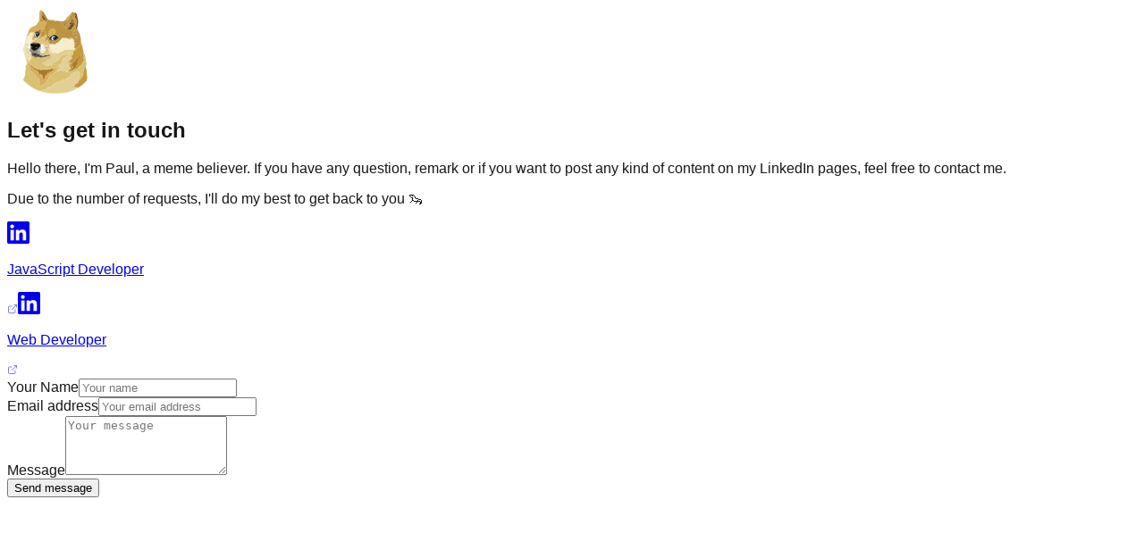

--- FILE ---
content_type: text/html; charset=utf-8
request_url: https://www.wewe.co/
body_size: 3659
content:
<!DOCTYPE html><html lang="en"><head><meta charSet="utf-8"/><meta name="viewport" content="width=device-width, initial-scale=1"/><link rel="stylesheet" href="/_next/static/chunks/621d185a89c375d8.css" data-precedence="next"/><link rel="preload" as="script" fetchPriority="low" href="/_next/static/chunks/73128c46cc9d877e.js"/><script src="/_next/static/chunks/2a4c3f39f35eb985.js" async=""></script><script src="/_next/static/chunks/dad0785d9c893843.js" async=""></script><script src="/_next/static/chunks/45c8fad714fdf3e4.js" async=""></script><script src="/_next/static/chunks/turbopack-46a8159671a1f97f.js" async=""></script><script src="/_next/static/chunks/0507a5ee9425b07a.js" async=""></script><script src="/_next/static/chunks/8767c07590199de4.js" async=""></script><script src="/_next/static/chunks/ff1a16fafef87110.js" async=""></script><script src="/_next/static/chunks/247eb132b7f7b574.js" async=""></script><script src="/_next/static/chunks/bbfa3416898b6953.js" async=""></script><link rel="preload" href="https://www.googletagmanager.com/gtag/js?id=G-7FZLCWT8ES" as="script"/><link rel="preload" href="https://www.google.com/recaptcha/enterprise.js?render=6LfvlfMrAAAAAOQAze_4NB7g66imILDW1_xs8dGw" as="script"/><meta name="next-size-adjust" content=""/><title>Doge</title><meta name="description" content="A meme believer"/><link rel="icon" href="/favicon.ico?favicon.0986d290.ico" sizes="48x48" type="image/x-icon"/><script src="/_next/static/chunks/a6dad97d9634a72d.js" noModule=""></script></head><body class="geist_a71539c9-module__T19VSG__variable geist_mono_8d43a2aa-module__8Li5zG__variable antialiased"><div hidden=""><!--$--><!--/$--></div><section aria-label="Notifications alt+T" tabindex="-1" aria-live="polite" aria-relevant="additions text" aria-atomic="false"></section><div class="antialiased bg-slate-900"><div class="flex w-full min-h-screen justify-center items-center"><div class="flex flex-col md:flex-row md:space-x-6 space-y-6 md:space-y-0 w-full max-w-4xl p-8 rounded-xl"><section class="flex flex-col space-y-8 justify-between"><div><img alt="doge" width="100" height="100" decoding="async" data-nimg="1" class="w-28 h-28 -mx-4 mb-4" style="color:transparent" src="/doge.svg"/><h1 class="font-bold text-4xl tracking-wide text-slate-300">Let&#x27;s get in touch</h1><p class="pt-2 text-slate-400">Hello there, I&#x27;m Paul, a meme believer. If you have any question, remark or if you want to post any kind of content on my LinkedIn pages, feel free to contact me.</p><p class="pt-2 text-slate-400">Due to the number of requests, I&#x27;ll do my best to get back to you 🦦</p></div><div><a href="https://www.linkedin.com/company/javascript-developer" target="_blank" class="flex py-2 space-x-2 text-slate-200 hover:text-slate-400 items-center"><svg viewBox="0 0 24 24" xmlns="http://www.w3.org/2000/svg" height="25" width="25" fill="currentColor"><path d="M20.447 20.452h-3.554v-5.569c0-1.328-.027-3.037-1.852-3.037-1.853 0-2.136 1.445-2.136 2.939v5.667H9.351V9h3.414v1.561h.046c.477-.9 1.637-1.85 3.37-1.85 3.601 0 4.267 2.37 4.267 5.455v6.286zM5.337 7.433a2.062 2.062 0 01-2.063-2.065 2.064 2.064 0 112.063 2.065zm1.782 13.019H3.555V9h3.564v11.452zM22.225 0H1.771C.792 0 0 .774 0 1.729v20.542C0 23.227.792 24 1.771 24h20.451C23.2 24 24 23.227 24 22.271V1.729C24 .774 23.2 0 22.222 0h.003z"></path></svg><p>JavaScript Developer</p><svg xmlns="http://www.w3.org/2000/svg" viewBox="0 0 24 24" fill="none" stroke="currentColor" height="12" width="12"><path d="M18 13v6a2 2 0 01-2 2H5a2 2 0 01-2-2V8a2 2 0 012-2h6M15 3h6v6M10 14L21 3"></path></svg></a><a href="https://www.linkedin.com/company/i-web-developer" target="_blank" class="flex py-2 space-x-2 text-slate-200 hover:text-slate-400 items-center"><svg viewBox="0 0 24 24" xmlns="http://www.w3.org/2000/svg" height="25" width="25" fill="currentColor"><path d="M20.447 20.452h-3.554v-5.569c0-1.328-.027-3.037-1.852-3.037-1.853 0-2.136 1.445-2.136 2.939v5.667H9.351V9h3.414v1.561h.046c.477-.9 1.637-1.85 3.37-1.85 3.601 0 4.267 2.37 4.267 5.455v6.286zM5.337 7.433a2.062 2.062 0 01-2.063-2.065 2.064 2.064 0 112.063 2.065zm1.782 13.019H3.555V9h3.564v11.452zM22.225 0H1.771C.792 0 0 .774 0 1.729v20.542C0 23.227.792 24 1.771 24h20.451C23.2 24 24 23.227 24 22.271V1.729C24 .774 23.2 0 22.222 0h.003z"></path></svg><p>Web Developer</p><svg xmlns="http://www.w3.org/2000/svg" viewBox="0 0 24 24" fill="none" stroke="currentColor" height="12" width="12"><path d="M18 13v6a2 2 0 01-2 2H5a2 2 0 01-2-2V8a2 2 0 012-2h6M15 3h6v6M10 14L21 3"></path></svg></a></div><div class="flex flex-col space-y-4"><div class="inline-flex space-x-2 items-center"><div></div><div></div></div></div></section><div class="relative"><div class="bg-white rounded-xl shadow-lg p-8 text-gray-600 md:w-96"><form class="flex flex-col space-y-4"><input type="hidden" id="recaptcha-token" name="recaptchaToken"/><div><label for="fullName" class="text-sm">Your Name</label><input id="fullName" type="text" placeholder="Your name" required="" class="ring-1 w-full rounded-md px-4 py-2 mt-2 focus:ring-2 focus:ring-slate-400 ring-gray-300" name="fullName"/></div><div><label for="email" class="text-sm">Email address</label><input id="email" type="email" placeholder="Your email address" required="" class="ring-1 w-full rounded-md px-4 py-2 mt-2 focus:ring-2 focus:ring-slate-400 ring-gray-300" name="email"/></div><div><label for="message" class="text-sm">Message</label><textarea rows="4" id="message" name="message" placeholder="Your message" required="" class="ring-1 w-full rounded-md px-4 py-2 mt-2 focus:ring-2 focus:ring-slate-400 ring-gray-300"></textarea></div><input type="hidden" name="source" value=""/><button class="flex-1 sm:self-end self-stretch itext-center bg-slate-900 text-slate-300 font-bold rounded-lg px-6 py-2 uppercase text-sm" type="submit">Send<!-- --> message</button></form></div></div></div></div></div><!--$--><!--/$--><script src="/_next/static/chunks/73128c46cc9d877e.js" id="_R_" async=""></script><script>(self.__next_f=self.__next_f||[]).push([0])</script><script>self.__next_f.push([1,"1:\"$Sreact.fragment\"\n2:I[46696,[\"/_next/static/chunks/0507a5ee9425b07a.js\",\"/_next/static/chunks/8767c07590199de4.js\"],\"Toaster\"]\n3:I[39756,[\"/_next/static/chunks/ff1a16fafef87110.js\",\"/_next/static/chunks/247eb132b7f7b574.js\"],\"default\"]\n4:I[37457,[\"/_next/static/chunks/ff1a16fafef87110.js\",\"/_next/static/chunks/247eb132b7f7b574.js\"],\"default\"]\n5:I[54576,[\"/_next/static/chunks/0507a5ee9425b07a.js\",\"/_next/static/chunks/8767c07590199de4.js\"],\"GoogleAnalytics\"]\n6:I[47257,[\"/_next/static/chunks/ff1a16fafef87110.js\",\"/_next/static/chunks/247eb132b7f7b574.js\"],\"ClientPageRoot\"]\n7:I[52683,[\"/_next/static/chunks/0507a5ee9425b07a.js\",\"/_next/static/chunks/8767c07590199de4.js\",\"/_next/static/chunks/bbfa3416898b6953.js\"],\"default\"]\n8:I[97367,[\"/_next/static/chunks/ff1a16fafef87110.js\",\"/_next/static/chunks/247eb132b7f7b574.js\"],\"OutletBoundary\"]\n9:\"$Sreact.suspense\"\nb:I[97367,[\"/_next/static/chunks/ff1a16fafef87110.js\",\"/_next/static/chunks/247eb132b7f7b574.js\"],\"ViewportBoundary\"]\nd:I[97367,[\"/_next/static/chunks/ff1a16fafef87110.js\",\"/_next/static/chunks/247eb132b7f7b574.js\"],\"MetadataBoundary\"]\nf:I[68027,[],\"default\"]\n10:I[27201,[\"/_next/static/chunks/ff1a16fafef87110.js\",\"/_next/static/chunks/247eb132b7f7b574.js\"],\"IconMark\"]\n:HL[\"/_next/static/chunks/621d185a89c375d8.css\",\"style\"]\n:HL[\"/_next/static/media/797e433ab948586e-s.p.dbea232f.woff2\",\"font\",{\"crossOrigin\":\"\",\"type\":\"font/woff2\"}]\n:HL[\"/_next/static/media/caa3a2e1cccd8315-s.p.853070df.woff2\",\"font\",{\"crossOrigin\":\"\",\"type\":\"font/woff2\"}]\n"])</script><script>self.__next_f.push([1,"0:{\"P\":null,\"b\":\"lVCL6kXwfyN4g0_eMnrYk\",\"c\":[\"\",\"\"],\"q\":\"\",\"i\":false,\"f\":[[[\"\",{\"children\":[\"__PAGE__\",{}]},\"$undefined\",\"$undefined\",true],[[\"$\",\"$1\",\"c\",{\"children\":[[[\"$\",\"link\",\"0\",{\"rel\":\"stylesheet\",\"href\":\"/_next/static/chunks/621d185a89c375d8.css\",\"precedence\":\"next\",\"crossOrigin\":\"$undefined\",\"nonce\":\"$undefined\"}],[\"$\",\"script\",\"script-0\",{\"src\":\"/_next/static/chunks/0507a5ee9425b07a.js\",\"async\":true,\"nonce\":\"$undefined\"}],[\"$\",\"script\",\"script-1\",{\"src\":\"/_next/static/chunks/8767c07590199de4.js\",\"async\":true,\"nonce\":\"$undefined\"}]],[\"$\",\"html\",null,{\"lang\":\"en\",\"children\":[[\"$\",\"head\",null,{}],[\"$\",\"body\",null,{\"className\":\"geist_a71539c9-module__T19VSG__variable geist_mono_8d43a2aa-module__8Li5zG__variable antialiased\",\"children\":[[\"$\",\"$L2\",null,{\"position\":\"top-right\"}],[\"$\",\"$L3\",null,{\"parallelRouterKey\":\"children\",\"error\":\"$undefined\",\"errorStyles\":\"$undefined\",\"errorScripts\":\"$undefined\",\"template\":[\"$\",\"$L4\",null,{}],\"templateStyles\":\"$undefined\",\"templateScripts\":\"$undefined\",\"notFound\":[[[\"$\",\"title\",null,{\"children\":\"404: This page could not be found.\"}],[\"$\",\"div\",null,{\"style\":{\"fontFamily\":\"system-ui,\\\"Segoe UI\\\",Roboto,Helvetica,Arial,sans-serif,\\\"Apple Color Emoji\\\",\\\"Segoe UI Emoji\\\"\",\"height\":\"100vh\",\"textAlign\":\"center\",\"display\":\"flex\",\"flexDirection\":\"column\",\"alignItems\":\"center\",\"justifyContent\":\"center\"},\"children\":[\"$\",\"div\",null,{\"children\":[[\"$\",\"style\",null,{\"dangerouslySetInnerHTML\":{\"__html\":\"body{color:#000;background:#fff;margin:0}.next-error-h1{border-right:1px solid rgba(0,0,0,.3)}@media (prefers-color-scheme:dark){body{color:#fff;background:#000}.next-error-h1{border-right:1px solid rgba(255,255,255,.3)}}\"}}],[\"$\",\"h1\",null,{\"className\":\"next-error-h1\",\"style\":{\"display\":\"inline-block\",\"margin\":\"0 20px 0 0\",\"padding\":\"0 23px 0 0\",\"fontSize\":24,\"fontWeight\":500,\"verticalAlign\":\"top\",\"lineHeight\":\"49px\"},\"children\":404}],[\"$\",\"div\",null,{\"style\":{\"display\":\"inline-block\"},\"children\":[\"$\",\"h2\",null,{\"style\":{\"fontSize\":14,\"fontWeight\":400,\"lineHeight\":\"49px\",\"margin\":0},\"children\":\"This page could not be found.\"}]}]]}]}]],[]],\"forbidden\":\"$undefined\",\"unauthorized\":\"$undefined\"}],[\"$\",\"$L5\",null,{\"gaId\":\"G-7FZLCWT8ES\"}]]}]]}]]}],{\"children\":[[\"$\",\"$1\",\"c\",{\"children\":[[\"$\",\"$L6\",null,{\"Component\":\"$7\",\"serverProvidedParams\":{\"searchParams\":{},\"params\":{},\"promises\":null}}],[[\"$\",\"script\",\"script-0\",{\"src\":\"/_next/static/chunks/bbfa3416898b6953.js\",\"async\":true,\"nonce\":\"$undefined\"}]],[\"$\",\"$L8\",null,{\"children\":[\"$\",\"$9\",null,{\"name\":\"Next.MetadataOutlet\",\"children\":\"$@a\"}]}]]}],{},null,false,false]},null,false,false],[\"$\",\"$1\",\"h\",{\"children\":[null,[\"$\",\"$Lb\",null,{\"children\":\"$@c\"}],[\"$\",\"div\",null,{\"hidden\":true,\"children\":[\"$\",\"$Ld\",null,{\"children\":[\"$\",\"$9\",null,{\"name\":\"Next.Metadata\",\"children\":\"$@e\"}]}]}],[\"$\",\"meta\",null,{\"name\":\"next-size-adjust\",\"content\":\"\"}]]}],false]],\"m\":\"$undefined\",\"G\":[\"$f\",[]],\"S\":false}\n"])</script><script>self.__next_f.push([1,"c:[[\"$\",\"meta\",\"0\",{\"charSet\":\"utf-8\"}],[\"$\",\"meta\",\"1\",{\"name\":\"viewport\",\"content\":\"width=device-width, initial-scale=1\"}]]\ne:[[\"$\",\"title\",\"0\",{\"children\":\"Doge\"}],[\"$\",\"meta\",\"1\",{\"name\":\"description\",\"content\":\"A meme believer\"}],[\"$\",\"link\",\"2\",{\"rel\":\"icon\",\"href\":\"/favicon.ico?favicon.0986d290.ico\",\"sizes\":\"48x48\",\"type\":\"image/x-icon\"}],[\"$\",\"$L10\",\"3\",{}]]\na:null\n"])</script></body></html>

--- FILE ---
content_type: application/javascript; charset=utf-8
request_url: https://www.wewe.co/_next/static/chunks/8767c07590199de4.js
body_size: 10901
content:
(globalThis.TURBOPACK||(globalThis.TURBOPACK=[])).push(["object"==typeof document?document.currentScript:void 0,8341,(t,e,a)=>{"use strict";Object.defineProperty(a,"__esModule",{value:!0});var r={cancelIdleCallback:function(){return s},requestIdleCallback:function(){return o}};for(var n in r)Object.defineProperty(a,n,{enumerable:!0,get:r[n]});let o="undefined"!=typeof self&&self.requestIdleCallback&&self.requestIdleCallback.bind(window)||function(t){let e=Date.now();return self.setTimeout(function(){t({didTimeout:!1,timeRemaining:function(){return Math.max(0,50-(Date.now()-e))}})},1)},s="undefined"!=typeof self&&self.cancelIdleCallback&&self.cancelIdleCallback.bind(window)||function(t){return clearTimeout(t)};("function"==typeof a.default||"object"==typeof a.default&&null!==a.default)&&void 0===a.default.__esModule&&(Object.defineProperty(a.default,"__esModule",{value:!0}),Object.assign(a.default,a),e.exports=a.default)},79520,(t,e,a)=>{"use strict";Object.defineProperty(a,"__esModule",{value:!0});var r={default:function(){return v},handleClientScriptLoad:function(){return h},initScriptLoader:function(){return b}};for(var n in r)Object.defineProperty(a,n,{enumerable:!0,get:r[n]});let o=t.r(55682),s=t.r(90809),i=t.r(43476),l=o._(t.r(74080)),d=s._(t.r(71645)),u=t.r(42732),c=t.r(22737),f=t.r(8341),m=new Map,p=new Set,g=t=>{let{src:e,id:a,onLoad:r=()=>{},onReady:n=null,dangerouslySetInnerHTML:o,children:s="",strategy:i="afterInteractive",onError:d,stylesheets:u}=t,f=a||e;if(f&&p.has(f))return;if(m.has(e)){p.add(f),m.get(e).then(r,d);return}let g=()=>{n&&n(),p.add(f)},h=document.createElement("script"),b=new Promise((t,e)=>{h.addEventListener("load",function(e){t(),r&&r.call(this,e),g()}),h.addEventListener("error",function(t){e(t)})}).catch(function(t){d&&d(t)});o?(h.innerHTML=o.__html||"",g()):s?(h.textContent="string"==typeof s?s:Array.isArray(s)?s.join(""):"",g()):e&&(h.src=e,m.set(e,b)),(0,c.setAttributesFromProps)(h,t),"worker"===i&&h.setAttribute("type","text/partytown"),h.setAttribute("data-nscript",i),u&&(t=>{if(l.default.preinit)return t.forEach(t=>{l.default.preinit(t,{as:"style"})});if("undefined"!=typeof window){let e=document.head;t.forEach(t=>{let a=document.createElement("link");a.type="text/css",a.rel="stylesheet",a.href=t,e.appendChild(a)})}})(u),document.body.appendChild(h)};function h(t){let{strategy:e="afterInteractive"}=t;"lazyOnload"===e?window.addEventListener("load",()=>{(0,f.requestIdleCallback)(()=>g(t))}):g(t)}function b(t){t.forEach(h),[...document.querySelectorAll('[data-nscript="beforeInteractive"]'),...document.querySelectorAll('[data-nscript="beforePageRender"]')].forEach(t=>{let e=t.id||t.getAttribute("src");p.add(e)})}function y(t){let{id:e,src:a="",onLoad:r=()=>{},onReady:n=null,strategy:o="afterInteractive",onError:s,stylesheets:c,...m}=t,{updateScripts:h,scripts:b,getIsSsr:y,appDir:v,nonce:w}=(0,d.useContext)(u.HeadManagerContext);w=m.nonce||w;let x=(0,d.useRef)(!1);(0,d.useEffect)(()=>{let t=e||a;x.current||(n&&t&&p.has(t)&&n(),x.current=!0)},[n,e,a]);let E=(0,d.useRef)(!1);if((0,d.useEffect)(()=>{if(!E.current){if("afterInteractive"===o)g(t);else"lazyOnload"===o&&("complete"===document.readyState?(0,f.requestIdleCallback)(()=>g(t)):window.addEventListener("load",()=>{(0,f.requestIdleCallback)(()=>g(t))}));E.current=!0}},[t,o]),("beforeInteractive"===o||"worker"===o)&&(h?(b[o]=(b[o]||[]).concat([{id:e,src:a,onLoad:r,onReady:n,onError:s,...m,nonce:w}]),h(b)):y&&y()?p.add(e||a):y&&!y()&&g({...t,nonce:w})),v){if(c&&c.forEach(t=>{l.default.preinit(t,{as:"style"})}),"beforeInteractive"===o)if(!a)return m.dangerouslySetInnerHTML&&(m.children=m.dangerouslySetInnerHTML.__html,delete m.dangerouslySetInnerHTML),(0,i.jsx)("script",{nonce:w,dangerouslySetInnerHTML:{__html:`(self.__next_s=self.__next_s||[]).push(${JSON.stringify([0,{...m,id:e}])})`}});else return l.default.preload(a,m.integrity?{as:"script",integrity:m.integrity,nonce:w,crossOrigin:m.crossOrigin}:{as:"script",nonce:w,crossOrigin:m.crossOrigin}),(0,i.jsx)("script",{nonce:w,dangerouslySetInnerHTML:{__html:`(self.__next_s=self.__next_s||[]).push(${JSON.stringify([a,{...m,id:e}])})`}});"afterInteractive"===o&&a&&l.default.preload(a,m.integrity?{as:"script",integrity:m.integrity,nonce:w,crossOrigin:m.crossOrigin}:{as:"script",nonce:w,crossOrigin:m.crossOrigin})}return null}Object.defineProperty(y,"__nextScript",{value:!0});let v=y;("function"==typeof a.default||"object"==typeof a.default&&null!==a.default)&&void 0===a.default.__esModule&&(Object.defineProperty(a.default,"__esModule",{value:!0}),Object.assign(a.default,a),e.exports=a.default)},3303,(t,e,a)=>{e.exports=t.r(79520)},46696,t=>{"use strict";var e=t.i(71645),a=t.i(74080);let r=Array(12).fill(0),n=({visible:t,className:a})=>e.default.createElement("div",{className:["sonner-loading-wrapper",a].filter(Boolean).join(" "),"data-visible":t},e.default.createElement("div",{className:"sonner-spinner"},r.map((t,a)=>e.default.createElement("div",{className:"sonner-loading-bar",key:`spinner-bar-${a}`})))),o=e.default.createElement("svg",{xmlns:"http://www.w3.org/2000/svg",viewBox:"0 0 20 20",fill:"currentColor",height:"20",width:"20"},e.default.createElement("path",{fillRule:"evenodd",d:"M10 18a8 8 0 100-16 8 8 0 000 16zm3.857-9.809a.75.75 0 00-1.214-.882l-3.483 4.79-1.88-1.88a.75.75 0 10-1.06 1.061l2.5 2.5a.75.75 0 001.137-.089l4-5.5z",clipRule:"evenodd"})),s=e.default.createElement("svg",{xmlns:"http://www.w3.org/2000/svg",viewBox:"0 0 24 24",fill:"currentColor",height:"20",width:"20"},e.default.createElement("path",{fillRule:"evenodd",d:"M9.401 3.003c1.155-2 4.043-2 5.197 0l7.355 12.748c1.154 2-.29 4.5-2.599 4.5H4.645c-2.309 0-3.752-2.5-2.598-4.5L9.4 3.003zM12 8.25a.75.75 0 01.75.75v3.75a.75.75 0 01-1.5 0V9a.75.75 0 01.75-.75zm0 8.25a.75.75 0 100-1.5.75.75 0 000 1.5z",clipRule:"evenodd"})),i=e.default.createElement("svg",{xmlns:"http://www.w3.org/2000/svg",viewBox:"0 0 20 20",fill:"currentColor",height:"20",width:"20"},e.default.createElement("path",{fillRule:"evenodd",d:"M18 10a8 8 0 11-16 0 8 8 0 0116 0zm-7-4a1 1 0 11-2 0 1 1 0 012 0zM9 9a.75.75 0 000 1.5h.253a.25.25 0 01.244.304l-.459 2.066A1.75 1.75 0 0010.747 15H11a.75.75 0 000-1.5h-.253a.25.25 0 01-.244-.304l.459-2.066A1.75 1.75 0 009.253 9H9z",clipRule:"evenodd"})),l=e.default.createElement("svg",{xmlns:"http://www.w3.org/2000/svg",viewBox:"0 0 20 20",fill:"currentColor",height:"20",width:"20"},e.default.createElement("path",{fillRule:"evenodd",d:"M18 10a8 8 0 11-16 0 8 8 0 0116 0zm-8-5a.75.75 0 01.75.75v4.5a.75.75 0 01-1.5 0v-4.5A.75.75 0 0110 5zm0 10a1 1 0 100-2 1 1 0 000 2z",clipRule:"evenodd"})),d=e.default.createElement("svg",{xmlns:"http://www.w3.org/2000/svg",width:"12",height:"12",viewBox:"0 0 24 24",fill:"none",stroke:"currentColor",strokeWidth:"1.5",strokeLinecap:"round",strokeLinejoin:"round"},e.default.createElement("line",{x1:"18",y1:"6",x2:"6",y2:"18"}),e.default.createElement("line",{x1:"6",y1:"6",x2:"18",y2:"18"})),u=1,c=new class{constructor(){this.subscribe=t=>(this.subscribers.push(t),()=>{let e=this.subscribers.indexOf(t);this.subscribers.splice(e,1)}),this.publish=t=>{this.subscribers.forEach(e=>e(t))},this.addToast=t=>{this.publish(t),this.toasts=[...this.toasts,t]},this.create=t=>{var e;let{message:a,...r}=t,n="number"==typeof(null==t?void 0:t.id)||(null==(e=t.id)?void 0:e.length)>0?t.id:u++,o=this.toasts.find(t=>t.id===n),s=void 0===t.dismissible||t.dismissible;return this.dismissedToasts.has(n)&&this.dismissedToasts.delete(n),o?this.toasts=this.toasts.map(e=>e.id===n?(this.publish({...e,...t,id:n,title:a}),{...e,...t,id:n,dismissible:s,title:a}):e):this.addToast({title:a,...r,dismissible:s,id:n}),n},this.dismiss=t=>(t?(this.dismissedToasts.add(t),requestAnimationFrame(()=>this.subscribers.forEach(e=>e({id:t,dismiss:!0})))):this.toasts.forEach(t=>{this.subscribers.forEach(e=>e({id:t.id,dismiss:!0}))}),t),this.message=(t,e)=>this.create({...e,message:t}),this.error=(t,e)=>this.create({...e,message:t,type:"error"}),this.success=(t,e)=>this.create({...e,type:"success",message:t}),this.info=(t,e)=>this.create({...e,type:"info",message:t}),this.warning=(t,e)=>this.create({...e,type:"warning",message:t}),this.loading=(t,e)=>this.create({...e,type:"loading",message:t}),this.promise=(t,a)=>{let r,n;if(!a)return;void 0!==a.loading&&(n=this.create({...a,promise:t,type:"loading",message:a.loading,description:"function"!=typeof a.description?a.description:void 0}));let o=Promise.resolve(t instanceof Function?t():t),s=void 0!==n,i=o.then(async t=>{if(r=["resolve",t],e.default.isValidElement(t))s=!1,this.create({id:n,type:"default",message:t});else if(f(t)&&!t.ok){s=!1;let r="function"==typeof a.error?await a.error(`HTTP error! status: ${t.status}`):a.error,o="function"==typeof a.description?await a.description(`HTTP error! status: ${t.status}`):a.description,i="object"!=typeof r||e.default.isValidElement(r)?{message:r}:r;this.create({id:n,type:"error",description:o,...i})}else if(t instanceof Error){s=!1;let r="function"==typeof a.error?await a.error(t):a.error,o="function"==typeof a.description?await a.description(t):a.description,i="object"!=typeof r||e.default.isValidElement(r)?{message:r}:r;this.create({id:n,type:"error",description:o,...i})}else if(void 0!==a.success){s=!1;let r="function"==typeof a.success?await a.success(t):a.success,o="function"==typeof a.description?await a.description(t):a.description,i="object"!=typeof r||e.default.isValidElement(r)?{message:r}:r;this.create({id:n,type:"success",description:o,...i})}}).catch(async t=>{if(r=["reject",t],void 0!==a.error){s=!1;let r="function"==typeof a.error?await a.error(t):a.error,o="function"==typeof a.description?await a.description(t):a.description,i="object"!=typeof r||e.default.isValidElement(r)?{message:r}:r;this.create({id:n,type:"error",description:o,...i})}}).finally(()=>{s&&(this.dismiss(n),n=void 0),null==a.finally||a.finally.call(a)}),l=()=>new Promise((t,e)=>i.then(()=>"reject"===r[0]?e(r[1]):t(r[1])).catch(e));return"string"!=typeof n&&"number"!=typeof n?{unwrap:l}:Object.assign(n,{unwrap:l})},this.custom=(t,e)=>{let a=(null==e?void 0:e.id)||u++;return this.create({jsx:t(a),id:a,...e}),a},this.getActiveToasts=()=>this.toasts.filter(t=>!this.dismissedToasts.has(t.id)),this.subscribers=[],this.toasts=[],this.dismissedToasts=new Set}},f=t=>t&&"object"==typeof t&&"ok"in t&&"boolean"==typeof t.ok&&"status"in t&&"number"==typeof t.status,m=Object.assign((t,e)=>{let a=(null==e?void 0:e.id)||u++;return c.addToast({title:t,...e,id:a}),a},{success:c.success,info:c.info,warning:c.warning,error:c.error,custom:c.custom,message:c.message,promise:c.promise,dismiss:c.dismiss,loading:c.loading},{getHistory:()=>c.toasts,getToasts:()=>c.getActiveToasts()});function p(t){return void 0!==t.label}function g(...t){return t.filter(Boolean).join(" ")}!function(t){if(!t||"undefined"==typeof document)return;let e=document.head||document.getElementsByTagName("head")[0],a=document.createElement("style");a.type="text/css",e.appendChild(a),a.styleSheet?a.styleSheet.cssText=t:a.appendChild(document.createTextNode(t))}("[data-sonner-toaster][dir=ltr],html[dir=ltr]{--toast-icon-margin-start:-3px;--toast-icon-margin-end:4px;--toast-svg-margin-start:-1px;--toast-svg-margin-end:0px;--toast-button-margin-start:auto;--toast-button-margin-end:0;--toast-close-button-start:0;--toast-close-button-end:unset;--toast-close-button-transform:translate(-35%, -35%)}[data-sonner-toaster][dir=rtl],html[dir=rtl]{--toast-icon-margin-start:4px;--toast-icon-margin-end:-3px;--toast-svg-margin-start:0px;--toast-svg-margin-end:-1px;--toast-button-margin-start:0;--toast-button-margin-end:auto;--toast-close-button-start:unset;--toast-close-button-end:0;--toast-close-button-transform:translate(35%, -35%)}[data-sonner-toaster]{position:fixed;width:var(--width);font-family:ui-sans-serif,system-ui,-apple-system,BlinkMacSystemFont,Segoe UI,Roboto,Helvetica Neue,Arial,Noto Sans,sans-serif,Apple Color Emoji,Segoe UI Emoji,Segoe UI Symbol,Noto Color Emoji;--gray1:hsl(0, 0%, 99%);--gray2:hsl(0, 0%, 97.3%);--gray3:hsl(0, 0%, 95.1%);--gray4:hsl(0, 0%, 93%);--gray5:hsl(0, 0%, 90.9%);--gray6:hsl(0, 0%, 88.7%);--gray7:hsl(0, 0%, 85.8%);--gray8:hsl(0, 0%, 78%);--gray9:hsl(0, 0%, 56.1%);--gray10:hsl(0, 0%, 52.3%);--gray11:hsl(0, 0%, 43.5%);--gray12:hsl(0, 0%, 9%);--border-radius:8px;box-sizing:border-box;padding:0;margin:0;list-style:none;outline:0;z-index:999999999;transition:transform .4s ease}@media (hover:none) and (pointer:coarse){[data-sonner-toaster][data-lifted=true]{transform:none}}[data-sonner-toaster][data-x-position=right]{right:var(--offset-right)}[data-sonner-toaster][data-x-position=left]{left:var(--offset-left)}[data-sonner-toaster][data-x-position=center]{left:50%;transform:translateX(-50%)}[data-sonner-toaster][data-y-position=top]{top:var(--offset-top)}[data-sonner-toaster][data-y-position=bottom]{bottom:var(--offset-bottom)}[data-sonner-toast]{--y:translateY(100%);--lift-amount:calc(var(--lift) * var(--gap));z-index:var(--z-index);position:absolute;opacity:0;transform:var(--y);touch-action:none;transition:transform .4s,opacity .4s,height .4s,box-shadow .2s;box-sizing:border-box;outline:0;overflow-wrap:anywhere}[data-sonner-toast][data-styled=true]{padding:16px;background:var(--normal-bg);border:1px solid var(--normal-border);color:var(--normal-text);border-radius:var(--border-radius);box-shadow:0 4px 12px rgba(0,0,0,.1);width:var(--width);font-size:13px;display:flex;align-items:center;gap:6px}[data-sonner-toast]:focus-visible{box-shadow:0 4px 12px rgba(0,0,0,.1),0 0 0 2px rgba(0,0,0,.2)}[data-sonner-toast][data-y-position=top]{top:0;--y:translateY(-100%);--lift:1;--lift-amount:calc(1 * var(--gap))}[data-sonner-toast][data-y-position=bottom]{bottom:0;--y:translateY(100%);--lift:-1;--lift-amount:calc(var(--lift) * var(--gap))}[data-sonner-toast][data-styled=true] [data-description]{font-weight:400;line-height:1.4;color:#3f3f3f}[data-rich-colors=true][data-sonner-toast][data-styled=true] [data-description]{color:inherit}[data-sonner-toaster][data-sonner-theme=dark] [data-description]{color:#e8e8e8}[data-sonner-toast][data-styled=true] [data-title]{font-weight:500;line-height:1.5;color:inherit}[data-sonner-toast][data-styled=true] [data-icon]{display:flex;height:16px;width:16px;position:relative;justify-content:flex-start;align-items:center;flex-shrink:0;margin-left:var(--toast-icon-margin-start);margin-right:var(--toast-icon-margin-end)}[data-sonner-toast][data-promise=true] [data-icon]>svg{opacity:0;transform:scale(.8);transform-origin:center;animation:sonner-fade-in .3s ease forwards}[data-sonner-toast][data-styled=true] [data-icon]>*{flex-shrink:0}[data-sonner-toast][data-styled=true] [data-icon] svg{margin-left:var(--toast-svg-margin-start);margin-right:var(--toast-svg-margin-end)}[data-sonner-toast][data-styled=true] [data-content]{display:flex;flex-direction:column;gap:2px}[data-sonner-toast][data-styled=true] [data-button]{border-radius:4px;padding-left:8px;padding-right:8px;height:24px;font-size:12px;color:var(--normal-bg);background:var(--normal-text);margin-left:var(--toast-button-margin-start);margin-right:var(--toast-button-margin-end);border:none;font-weight:500;cursor:pointer;outline:0;display:flex;align-items:center;flex-shrink:0;transition:opacity .4s,box-shadow .2s}[data-sonner-toast][data-styled=true] [data-button]:focus-visible{box-shadow:0 0 0 2px rgba(0,0,0,.4)}[data-sonner-toast][data-styled=true] [data-button]:first-of-type{margin-left:var(--toast-button-margin-start);margin-right:var(--toast-button-margin-end)}[data-sonner-toast][data-styled=true] [data-cancel]{color:var(--normal-text);background:rgba(0,0,0,.08)}[data-sonner-toaster][data-sonner-theme=dark] [data-sonner-toast][data-styled=true] [data-cancel]{background:rgba(255,255,255,.3)}[data-sonner-toast][data-styled=true] [data-close-button]{position:absolute;left:var(--toast-close-button-start);right:var(--toast-close-button-end);top:0;height:20px;width:20px;display:flex;justify-content:center;align-items:center;padding:0;color:var(--gray12);background:var(--normal-bg);border:1px solid var(--gray4);transform:var(--toast-close-button-transform);border-radius:50%;cursor:pointer;z-index:1;transition:opacity .1s,background .2s,border-color .2s}[data-sonner-toast][data-styled=true] [data-close-button]:focus-visible{box-shadow:0 4px 12px rgba(0,0,0,.1),0 0 0 2px rgba(0,0,0,.2)}[data-sonner-toast][data-styled=true] [data-disabled=true]{cursor:not-allowed}[data-sonner-toast][data-styled=true]:hover [data-close-button]:hover{background:var(--gray2);border-color:var(--gray5)}[data-sonner-toast][data-swiping=true]::before{content:'';position:absolute;left:-100%;right:-100%;height:100%;z-index:-1}[data-sonner-toast][data-y-position=top][data-swiping=true]::before{bottom:50%;transform:scaleY(3) translateY(50%)}[data-sonner-toast][data-y-position=bottom][data-swiping=true]::before{top:50%;transform:scaleY(3) translateY(-50%)}[data-sonner-toast][data-swiping=false][data-removed=true]::before{content:'';position:absolute;inset:0;transform:scaleY(2)}[data-sonner-toast][data-expanded=true]::after{content:'';position:absolute;left:0;height:calc(var(--gap) + 1px);bottom:100%;width:100%}[data-sonner-toast][data-mounted=true]{--y:translateY(0);opacity:1}[data-sonner-toast][data-expanded=false][data-front=false]{--scale:var(--toasts-before) * 0.05 + 1;--y:translateY(calc(var(--lift-amount) * var(--toasts-before))) scale(calc(-1 * var(--scale)));height:var(--front-toast-height)}[data-sonner-toast]>*{transition:opacity .4s}[data-sonner-toast][data-x-position=right]{right:0}[data-sonner-toast][data-x-position=left]{left:0}[data-sonner-toast][data-expanded=false][data-front=false][data-styled=true]>*{opacity:0}[data-sonner-toast][data-visible=false]{opacity:0;pointer-events:none}[data-sonner-toast][data-mounted=true][data-expanded=true]{--y:translateY(calc(var(--lift) * var(--offset)));height:var(--initial-height)}[data-sonner-toast][data-removed=true][data-front=true][data-swipe-out=false]{--y:translateY(calc(var(--lift) * -100%));opacity:0}[data-sonner-toast][data-removed=true][data-front=false][data-swipe-out=false][data-expanded=true]{--y:translateY(calc(var(--lift) * var(--offset) + var(--lift) * -100%));opacity:0}[data-sonner-toast][data-removed=true][data-front=false][data-swipe-out=false][data-expanded=false]{--y:translateY(40%);opacity:0;transition:transform .5s,opacity .2s}[data-sonner-toast][data-removed=true][data-front=false]::before{height:calc(var(--initial-height) + 20%)}[data-sonner-toast][data-swiping=true]{transform:var(--y) translateY(var(--swipe-amount-y,0)) translateX(var(--swipe-amount-x,0));transition:none}[data-sonner-toast][data-swiped=true]{user-select:none}[data-sonner-toast][data-swipe-out=true][data-y-position=bottom],[data-sonner-toast][data-swipe-out=true][data-y-position=top]{animation-duration:.2s;animation-timing-function:ease-out;animation-fill-mode:forwards}[data-sonner-toast][data-swipe-out=true][data-swipe-direction=left]{animation-name:swipe-out-left}[data-sonner-toast][data-swipe-out=true][data-swipe-direction=right]{animation-name:swipe-out-right}[data-sonner-toast][data-swipe-out=true][data-swipe-direction=up]{animation-name:swipe-out-up}[data-sonner-toast][data-swipe-out=true][data-swipe-direction=down]{animation-name:swipe-out-down}@keyframes swipe-out-left{from{transform:var(--y) translateX(var(--swipe-amount-x));opacity:1}to{transform:var(--y) translateX(calc(var(--swipe-amount-x) - 100%));opacity:0}}@keyframes swipe-out-right{from{transform:var(--y) translateX(var(--swipe-amount-x));opacity:1}to{transform:var(--y) translateX(calc(var(--swipe-amount-x) + 100%));opacity:0}}@keyframes swipe-out-up{from{transform:var(--y) translateY(var(--swipe-amount-y));opacity:1}to{transform:var(--y) translateY(calc(var(--swipe-amount-y) - 100%));opacity:0}}@keyframes swipe-out-down{from{transform:var(--y) translateY(var(--swipe-amount-y));opacity:1}to{transform:var(--y) translateY(calc(var(--swipe-amount-y) + 100%));opacity:0}}@media (max-width:600px){[data-sonner-toaster]{position:fixed;right:var(--mobile-offset-right);left:var(--mobile-offset-left);width:100%}[data-sonner-toaster][dir=rtl]{left:calc(var(--mobile-offset-left) * -1)}[data-sonner-toaster] [data-sonner-toast]{left:0;right:0;width:calc(100% - var(--mobile-offset-left) * 2)}[data-sonner-toaster][data-x-position=left]{left:var(--mobile-offset-left)}[data-sonner-toaster][data-y-position=bottom]{bottom:var(--mobile-offset-bottom)}[data-sonner-toaster][data-y-position=top]{top:var(--mobile-offset-top)}[data-sonner-toaster][data-x-position=center]{left:var(--mobile-offset-left);right:var(--mobile-offset-right);transform:none}}[data-sonner-toaster][data-sonner-theme=light]{--normal-bg:#fff;--normal-border:var(--gray4);--normal-text:var(--gray12);--success-bg:hsl(143, 85%, 96%);--success-border:hsl(145, 92%, 87%);--success-text:hsl(140, 100%, 27%);--info-bg:hsl(208, 100%, 97%);--info-border:hsl(221, 91%, 93%);--info-text:hsl(210, 92%, 45%);--warning-bg:hsl(49, 100%, 97%);--warning-border:hsl(49, 91%, 84%);--warning-text:hsl(31, 92%, 45%);--error-bg:hsl(359, 100%, 97%);--error-border:hsl(359, 100%, 94%);--error-text:hsl(360, 100%, 45%)}[data-sonner-toaster][data-sonner-theme=light] [data-sonner-toast][data-invert=true]{--normal-bg:#000;--normal-border:hsl(0, 0%, 20%);--normal-text:var(--gray1)}[data-sonner-toaster][data-sonner-theme=dark] [data-sonner-toast][data-invert=true]{--normal-bg:#fff;--normal-border:var(--gray3);--normal-text:var(--gray12)}[data-sonner-toaster][data-sonner-theme=dark]{--normal-bg:#000;--normal-bg-hover:hsl(0, 0%, 12%);--normal-border:hsl(0, 0%, 20%);--normal-border-hover:hsl(0, 0%, 25%);--normal-text:var(--gray1);--success-bg:hsl(150, 100%, 6%);--success-border:hsl(147, 100%, 12%);--success-text:hsl(150, 86%, 65%);--info-bg:hsl(215, 100%, 6%);--info-border:hsl(223, 43%, 17%);--info-text:hsl(216, 87%, 65%);--warning-bg:hsl(64, 100%, 6%);--warning-border:hsl(60, 100%, 9%);--warning-text:hsl(46, 87%, 65%);--error-bg:hsl(358, 76%, 10%);--error-border:hsl(357, 89%, 16%);--error-text:hsl(358, 100%, 81%)}[data-sonner-toaster][data-sonner-theme=dark] [data-sonner-toast] [data-close-button]{background:var(--normal-bg);border-color:var(--normal-border);color:var(--normal-text)}[data-sonner-toaster][data-sonner-theme=dark] [data-sonner-toast] [data-close-button]:hover{background:var(--normal-bg-hover);border-color:var(--normal-border-hover)}[data-rich-colors=true][data-sonner-toast][data-type=success]{background:var(--success-bg);border-color:var(--success-border);color:var(--success-text)}[data-rich-colors=true][data-sonner-toast][data-type=success] [data-close-button]{background:var(--success-bg);border-color:var(--success-border);color:var(--success-text)}[data-rich-colors=true][data-sonner-toast][data-type=info]{background:var(--info-bg);border-color:var(--info-border);color:var(--info-text)}[data-rich-colors=true][data-sonner-toast][data-type=info] [data-close-button]{background:var(--info-bg);border-color:var(--info-border);color:var(--info-text)}[data-rich-colors=true][data-sonner-toast][data-type=warning]{background:var(--warning-bg);border-color:var(--warning-border);color:var(--warning-text)}[data-rich-colors=true][data-sonner-toast][data-type=warning] [data-close-button]{background:var(--warning-bg);border-color:var(--warning-border);color:var(--warning-text)}[data-rich-colors=true][data-sonner-toast][data-type=error]{background:var(--error-bg);border-color:var(--error-border);color:var(--error-text)}[data-rich-colors=true][data-sonner-toast][data-type=error] [data-close-button]{background:var(--error-bg);border-color:var(--error-border);color:var(--error-text)}.sonner-loading-wrapper{--size:16px;height:var(--size);width:var(--size);position:absolute;inset:0;z-index:10}.sonner-loading-wrapper[data-visible=false]{transform-origin:center;animation:sonner-fade-out .2s ease forwards}.sonner-spinner{position:relative;top:50%;left:50%;height:var(--size);width:var(--size)}.sonner-loading-bar{animation:sonner-spin 1.2s linear infinite;background:var(--gray11);border-radius:6px;height:8%;left:-10%;position:absolute;top:-3.9%;width:24%}.sonner-loading-bar:first-child{animation-delay:-1.2s;transform:rotate(.0001deg) translate(146%)}.sonner-loading-bar:nth-child(2){animation-delay:-1.1s;transform:rotate(30deg) translate(146%)}.sonner-loading-bar:nth-child(3){animation-delay:-1s;transform:rotate(60deg) translate(146%)}.sonner-loading-bar:nth-child(4){animation-delay:-.9s;transform:rotate(90deg) translate(146%)}.sonner-loading-bar:nth-child(5){animation-delay:-.8s;transform:rotate(120deg) translate(146%)}.sonner-loading-bar:nth-child(6){animation-delay:-.7s;transform:rotate(150deg) translate(146%)}.sonner-loading-bar:nth-child(7){animation-delay:-.6s;transform:rotate(180deg) translate(146%)}.sonner-loading-bar:nth-child(8){animation-delay:-.5s;transform:rotate(210deg) translate(146%)}.sonner-loading-bar:nth-child(9){animation-delay:-.4s;transform:rotate(240deg) translate(146%)}.sonner-loading-bar:nth-child(10){animation-delay:-.3s;transform:rotate(270deg) translate(146%)}.sonner-loading-bar:nth-child(11){animation-delay:-.2s;transform:rotate(300deg) translate(146%)}.sonner-loading-bar:nth-child(12){animation-delay:-.1s;transform:rotate(330deg) translate(146%)}@keyframes sonner-fade-in{0%{opacity:0;transform:scale(.8)}100%{opacity:1;transform:scale(1)}}@keyframes sonner-fade-out{0%{opacity:1;transform:scale(1)}100%{opacity:0;transform:scale(.8)}}@keyframes sonner-spin{0%{opacity:1}100%{opacity:.15}}@media (prefers-reduced-motion){.sonner-loading-bar,[data-sonner-toast],[data-sonner-toast]>*{transition:none!important;animation:none!important}}.sonner-loader{position:absolute;top:50%;left:50%;transform:translate(-50%,-50%);transform-origin:center;transition:opacity .2s,transform .2s}.sonner-loader[data-visible=false]{opacity:0;transform:scale(.8) translate(-50%,-50%)}");let h=t=>{var a,r,u,c,f,m,h,b,y,v,w,x,E;let{invert:k,toast:S,unstyled:M,interacting:T,setHeights:C,visibleToasts:N,heights:I,index:j,toasts:_,expanded:B,removeToast:z,defaultRichColors:P,closeButton:R,style:L,cancelButtonStyle:O,actionButtonStyle:A,className:D="",descriptionClassName:Y="",duration:$,position:H,gap:q,expandByDefault:V,classNames:U,icons:X,closeButtonAriaLabel:F="Close toast"}=t,[K,J]=e.default.useState(null),[W,G]=e.default.useState(null),[Q,Z]=e.default.useState(!1),[tt,te]=e.default.useState(!1),[ta,tr]=e.default.useState(!1),[tn,to]=e.default.useState(!1),[ts,ti]=e.default.useState(!1),[tl,td]=e.default.useState(0),[tu,tc]=e.default.useState(0),tf=e.default.useRef(S.duration||$||4e3),tm=e.default.useRef(null),tp=e.default.useRef(null),tg=0===j,th=j+1<=N,tb=S.type,ty=!1!==S.dismissible,tv=S.className||"",tw=S.descriptionClassName||"",tx=e.default.useMemo(()=>I.findIndex(t=>t.toastId===S.id)||0,[I,S.id]),tE=e.default.useMemo(()=>{var t;return null!=(t=S.closeButton)?t:R},[S.closeButton,R]),tk=e.default.useMemo(()=>S.duration||$||4e3,[S.duration,$]),tS=e.default.useRef(0),tM=e.default.useRef(0),tT=e.default.useRef(0),tC=e.default.useRef(null),[tN,tI]=H.split("-"),tj=e.default.useMemo(()=>I.reduce((t,e,a)=>a>=tx?t:t+e.height,0),[I,tx]),t_=(()=>{let[t,a]=e.default.useState(document.hidden);return e.default.useEffect(()=>{let t=()=>{a(document.hidden)};return document.addEventListener("visibilitychange",t),()=>window.removeEventListener("visibilitychange",t)},[]),t})(),tB=S.invert||k,tz="loading"===tb;tM.current=e.default.useMemo(()=>tx*q+tj,[tx,tj]),e.default.useEffect(()=>{tf.current=tk},[tk]),e.default.useEffect(()=>{Z(!0)},[]),e.default.useEffect(()=>{let t=tp.current;if(t){let e=t.getBoundingClientRect().height;return tc(e),C(t=>[{toastId:S.id,height:e,position:S.position},...t]),()=>C(t=>t.filter(t=>t.toastId!==S.id))}},[C,S.id]),e.default.useLayoutEffect(()=>{if(!Q)return;let t=tp.current,e=t.style.height;t.style.height="auto";let a=t.getBoundingClientRect().height;t.style.height=e,tc(a),C(t=>t.find(t=>t.toastId===S.id)?t.map(t=>t.toastId===S.id?{...t,height:a}:t):[{toastId:S.id,height:a,position:S.position},...t])},[Q,S.title,S.description,C,S.id,S.jsx,S.action,S.cancel]);let tP=e.default.useCallback(()=>{te(!0),td(tM.current),C(t=>t.filter(t=>t.toastId!==S.id)),setTimeout(()=>{z(S)},200)},[S,z,C,tM]);e.default.useEffect(()=>{let t;if((!S.promise||"loading"!==tb)&&S.duration!==1/0&&"loading"!==S.type){if(B||T||t_){if(tT.current<tS.current){let t=new Date().getTime()-tS.current;tf.current=tf.current-t}tT.current=new Date().getTime()}else tf.current!==1/0&&(tS.current=new Date().getTime(),t=setTimeout(()=>{null==S.onAutoClose||S.onAutoClose.call(S,S),tP()},tf.current));return()=>clearTimeout(t)}},[B,T,S,tb,t_,tP]),e.default.useEffect(()=>{S.delete&&(tP(),null==S.onDismiss||S.onDismiss.call(S,S))},[tP,S.delete]);let tR=S.icon||(null==X?void 0:X[tb])||(t=>{switch(t){case"success":return o;case"info":return i;case"warning":return s;case"error":return l;default:return null}})(tb);return e.default.createElement("li",{tabIndex:0,ref:tp,className:g(D,tv,null==U?void 0:U.toast,null==S||null==(a=S.classNames)?void 0:a.toast,null==U?void 0:U.default,null==U?void 0:U[tb],null==S||null==(r=S.classNames)?void 0:r[tb]),"data-sonner-toast":"","data-rich-colors":null!=(v=S.richColors)?v:P,"data-styled":!(S.jsx||S.unstyled||M),"data-mounted":Q,"data-promise":!!S.promise,"data-swiped":ts,"data-removed":tt,"data-visible":th,"data-y-position":tN,"data-x-position":tI,"data-index":j,"data-front":tg,"data-swiping":ta,"data-dismissible":ty,"data-type":tb,"data-invert":tB,"data-swipe-out":tn,"data-swipe-direction":W,"data-expanded":!!(B||V&&Q),"data-testid":S.testId,style:{"--index":j,"--toasts-before":j,"--z-index":_.length-j,"--offset":`${tt?tl:tM.current}px`,"--initial-height":V?"auto":`${tu}px`,...L,...S.style},onDragEnd:()=>{tr(!1),J(null),tC.current=null},onPointerDown:t=>{2===t.button||tz||!ty||(tm.current=new Date,td(tM.current),t.target.setPointerCapture(t.pointerId),"BUTTON"!==t.target.tagName&&(tr(!0),tC.current={x:t.clientX,y:t.clientY}))},onPointerUp:()=>{var t,e,a,r,n;if(tn||!ty)return;tC.current=null;let o=Number((null==(t=tp.current)?void 0:t.style.getPropertyValue("--swipe-amount-x").replace("px",""))||0),s=Number((null==(e=tp.current)?void 0:e.style.getPropertyValue("--swipe-amount-y").replace("px",""))||0),i=new Date().getTime()-(null==(a=tm.current)?void 0:a.getTime()),l="x"===K?o:s,d=Math.abs(l)/i;if(Math.abs(l)>=45||d>.11){td(tM.current),null==S.onDismiss||S.onDismiss.call(S,S),"x"===K?G(o>0?"right":"left"):G(s>0?"down":"up"),tP(),to(!0);return}null==(r=tp.current)||r.style.setProperty("--swipe-amount-x","0px"),null==(n=tp.current)||n.style.setProperty("--swipe-amount-y","0px"),ti(!1),tr(!1),J(null)},onPointerMove:e=>{var a,r,n,o;if(!tC.current||!ty||(null==(a=window.getSelection())?void 0:a.toString().length)>0)return;let s=e.clientY-tC.current.y,i=e.clientX-tC.current.x,l=null!=(o=t.swipeDirections)?o:function(t){let[e,a]=t.split("-"),r=[];return e&&r.push(e),a&&r.push(a),r}(H);!K&&(Math.abs(i)>1||Math.abs(s)>1)&&J(Math.abs(i)>Math.abs(s)?"x":"y");let d={x:0,y:0},u=t=>1/(1.5+Math.abs(t)/20);if("y"===K){if(l.includes("top")||l.includes("bottom"))if(l.includes("top")&&s<0||l.includes("bottom")&&s>0)d.y=s;else{let t=s*u(s);d.y=Math.abs(t)<Math.abs(s)?t:s}}else if("x"===K&&(l.includes("left")||l.includes("right")))if(l.includes("left")&&i<0||l.includes("right")&&i>0)d.x=i;else{let t=i*u(i);d.x=Math.abs(t)<Math.abs(i)?t:i}(Math.abs(d.x)>0||Math.abs(d.y)>0)&&ti(!0),null==(r=tp.current)||r.style.setProperty("--swipe-amount-x",`${d.x}px`),null==(n=tp.current)||n.style.setProperty("--swipe-amount-y",`${d.y}px`)}},tE&&!S.jsx&&"loading"!==tb?e.default.createElement("button",{"aria-label":F,"data-disabled":tz,"data-close-button":!0,onClick:tz||!ty?()=>{}:()=>{tP(),null==S.onDismiss||S.onDismiss.call(S,S)},className:g(null==U?void 0:U.closeButton,null==S||null==(u=S.classNames)?void 0:u.closeButton)},null!=(w=null==X?void 0:X.close)?w:d):null,(tb||S.icon||S.promise)&&null!==S.icon&&((null==X?void 0:X[tb])!==null||S.icon)?e.default.createElement("div",{"data-icon":"",className:g(null==U?void 0:U.icon,null==S||null==(c=S.classNames)?void 0:c.icon)},S.promise||"loading"===S.type&&!S.icon?S.icon||((null==X?void 0:X.loading)?e.default.createElement("div",{className:g(null==U?void 0:U.loader,null==S||null==(E=S.classNames)?void 0:E.loader,"sonner-loader"),"data-visible":"loading"===tb},X.loading):e.default.createElement(n,{className:g(null==U?void 0:U.loader,null==S||null==(x=S.classNames)?void 0:x.loader),visible:"loading"===tb})):null,"loading"!==S.type?tR:null):null,e.default.createElement("div",{"data-content":"",className:g(null==U?void 0:U.content,null==S||null==(f=S.classNames)?void 0:f.content)},e.default.createElement("div",{"data-title":"",className:g(null==U?void 0:U.title,null==S||null==(m=S.classNames)?void 0:m.title)},S.jsx?S.jsx:"function"==typeof S.title?S.title():S.title),S.description?e.default.createElement("div",{"data-description":"",className:g(Y,tw,null==U?void 0:U.description,null==S||null==(h=S.classNames)?void 0:h.description)},"function"==typeof S.description?S.description():S.description):null),e.default.isValidElement(S.cancel)?S.cancel:S.cancel&&p(S.cancel)?e.default.createElement("button",{"data-button":!0,"data-cancel":!0,style:S.cancelButtonStyle||O,onClick:t=>{!p(S.cancel)||ty&&(null==S.cancel.onClick||S.cancel.onClick.call(S.cancel,t),tP())},className:g(null==U?void 0:U.cancelButton,null==S||null==(b=S.classNames)?void 0:b.cancelButton)},S.cancel.label):null,e.default.isValidElement(S.action)?S.action:S.action&&p(S.action)?e.default.createElement("button",{"data-button":!0,"data-action":!0,style:S.actionButtonStyle||A,onClick:t=>{!p(S.action)||(null==S.action.onClick||S.action.onClick.call(S.action,t),t.defaultPrevented||tP())},className:g(null==U?void 0:U.actionButton,null==S||null==(y=S.classNames)?void 0:y.actionButton)},S.action.label):null)};function b(){if("undefined"==typeof window||"undefined"==typeof document)return"ltr";let t=document.documentElement.getAttribute("dir");return"auto"!==t&&t?t:window.getComputedStyle(document.documentElement).direction}function y(){let[t,r]=e.default.useState([]);return e.default.useEffect(()=>c.subscribe(t=>{t.dismiss?setTimeout(()=>{a.default.flushSync(()=>{r(e=>e.filter(e=>e.id!==t.id))})}):setTimeout(()=>{a.default.flushSync(()=>{r(e=>{let a=e.findIndex(e=>e.id===t.id);return -1!==a?[...e.slice(0,a),{...e[a],...t},...e.slice(a+1)]:[t,...e]})})})}),[]),{toasts:t}}let v=e.default.forwardRef(function(t,r){let{id:n,invert:o,position:s="bottom-right",hotkey:i=["altKey","KeyT"],expand:l,closeButton:d,className:u,offset:f,mobileOffset:m,theme:p="light",richColors:g,duration:y,style:v,visibleToasts:w=3,toastOptions:x,dir:E=b(),gap:k=14,icons:S,containerAriaLabel:M="Notifications"}=t,[T,C]=e.default.useState([]),N=e.default.useMemo(()=>n?T.filter(t=>t.toasterId===n):T.filter(t=>!t.toasterId),[T,n]),I=e.default.useMemo(()=>Array.from(new Set([s].concat(N.filter(t=>t.position).map(t=>t.position)))),[N,s]),[j,_]=e.default.useState([]),[B,z]=e.default.useState(!1),[P,R]=e.default.useState(!1),[L,O]=e.default.useState("system"!==p?p:"undefined"!=typeof window&&window.matchMedia&&window.matchMedia("(prefers-color-scheme: dark)").matches?"dark":"light"),A=e.default.useRef(null),D=i.join("+").replace(/Key/g,"").replace(/Digit/g,""),Y=e.default.useRef(null),$=e.default.useRef(!1),H=e.default.useCallback(t=>{C(e=>{var a;return(null==(a=e.find(e=>e.id===t.id))?void 0:a.delete)||c.dismiss(t.id),e.filter(({id:e})=>e!==t.id)})},[]);return e.default.useEffect(()=>c.subscribe(t=>{t.dismiss?requestAnimationFrame(()=>{C(e=>e.map(e=>e.id===t.id?{...e,delete:!0}:e))}):setTimeout(()=>{a.default.flushSync(()=>{C(e=>{let a=e.findIndex(e=>e.id===t.id);return -1!==a?[...e.slice(0,a),{...e[a],...t},...e.slice(a+1)]:[t,...e]})})})}),[T]),e.default.useEffect(()=>{if("system"!==p)return void O(p);if("system"===p&&(window.matchMedia&&window.matchMedia("(prefers-color-scheme: dark)").matches?O("dark"):O("light")),"undefined"==typeof window)return;let t=window.matchMedia("(prefers-color-scheme: dark)");try{t.addEventListener("change",({matches:t})=>{t?O("dark"):O("light")})}catch(e){t.addListener(({matches:t})=>{try{t?O("dark"):O("light")}catch(t){console.error(t)}})}},[p]),e.default.useEffect(()=>{T.length<=1&&z(!1)},[T]),e.default.useEffect(()=>{let t=t=>{var e,a;i.every(e=>t[e]||t.code===e)&&(z(!0),null==(a=A.current)||a.focus()),"Escape"===t.code&&(document.activeElement===A.current||(null==(e=A.current)?void 0:e.contains(document.activeElement)))&&z(!1)};return document.addEventListener("keydown",t),()=>document.removeEventListener("keydown",t)},[i]),e.default.useEffect(()=>{if(A.current)return()=>{Y.current&&(Y.current.focus({preventScroll:!0}),Y.current=null,$.current=!1)}},[A.current]),e.default.createElement("section",{ref:r,"aria-label":`${M} ${D}`,tabIndex:-1,"aria-live":"polite","aria-relevant":"additions text","aria-atomic":"false",suppressHydrationWarning:!0},I.map((a,r)=>{var n;let s,[i,c]=a.split("-");return N.length?e.default.createElement("ol",{key:a,dir:"auto"===E?b():E,tabIndex:-1,ref:A,className:u,"data-sonner-toaster":!0,"data-sonner-theme":L,"data-y-position":i,"data-x-position":c,style:{"--front-toast-height":`${(null==(n=j[0])?void 0:n.height)||0}px`,"--width":"356px","--gap":`${k}px`,...v,...(s={},[f,m].forEach((t,e)=>{let a=1===e,r=a?"--mobile-offset":"--offset",n=a?"16px":"24px";function o(t){["top","right","bottom","left"].forEach(e=>{s[`${r}-${e}`]="number"==typeof t?`${t}px`:t})}"number"==typeof t||"string"==typeof t?o(t):"object"==typeof t?["top","right","bottom","left"].forEach(e=>{void 0===t[e]?s[`${r}-${e}`]=n:s[`${r}-${e}`]="number"==typeof t[e]?`${t[e]}px`:t[e]}):o(n)}),s)},onBlur:t=>{$.current&&!t.currentTarget.contains(t.relatedTarget)&&($.current=!1,Y.current&&(Y.current.focus({preventScroll:!0}),Y.current=null))},onFocus:t=>{!(t.target instanceof HTMLElement&&"false"===t.target.dataset.dismissible)&&($.current||($.current=!0,Y.current=t.relatedTarget))},onMouseEnter:()=>z(!0),onMouseMove:()=>z(!0),onMouseLeave:()=>{P||z(!1)},onDragEnd:()=>z(!1),onPointerDown:t=>{t.target instanceof HTMLElement&&"false"===t.target.dataset.dismissible||R(!0)},onPointerUp:()=>R(!1)},N.filter(t=>!t.position&&0===r||t.position===a).map((r,n)=>{var s,i;return e.default.createElement(h,{key:r.id,icons:S,index:n,toast:r,defaultRichColors:g,duration:null!=(s=null==x?void 0:x.duration)?s:y,className:null==x?void 0:x.className,descriptionClassName:null==x?void 0:x.descriptionClassName,invert:o,visibleToasts:w,closeButton:null!=(i=null==x?void 0:x.closeButton)?i:d,interacting:P,position:a,style:null==x?void 0:x.style,unstyled:null==x?void 0:x.unstyled,classNames:null==x?void 0:x.classNames,cancelButtonStyle:null==x?void 0:x.cancelButtonStyle,actionButtonStyle:null==x?void 0:x.actionButtonStyle,closeButtonAriaLabel:null==x?void 0:x.closeButtonAriaLabel,removeToast:H,toasts:N.filter(t=>t.position==r.position),heights:j.filter(t=>t.position==r.position),setHeights:_,expandByDefault:l,gap:k,expanded:B,swipeDirections:t.swipeDirections})})):null}))});t.s(["Toaster",()=>v,"toast",()=>m,"useSonner",()=>y])}]);

--- FILE ---
content_type: image/svg+xml
request_url: https://www.wewe.co/doge.svg
body_size: 200889
content:
 <svg
      xmlns='http://www.w3.org/2000/svg'
      width='2489'
      height='2641'
      viewBox='0 0 2489 2641'
    >
      <path
        fill='none'
        d='M332.606 1185.492c6.925-.419 13.915-.663 20.927-1.005 7.014-.301 14.052-.681 21.096-.919a2761.42 2761.42 0 0147.057-1.3c-.053-2.178-1.267-3.568-4.437-3.369 4.584-6.819 8.967-13.631 8.71-21.909-.009-.3-.09-1.271-.201-2.567-38.158 6.126-80.473 16.35-124.925 33.023 3.702-.244 7.432-.464 11.19-.695l20.583-1.259zM425.844 1342.107a52.4 52.4 0 00-6.006-2.131c-1.137 1.066-2.276 2.136-3.407 3.195-1.765 1.691-3.585 3.311-5.279 5.037l-5.106 5.09-2.526 2.518-2.434 2.57a407.076 407.076 0 00-18.547 20.725 643.6 643.6 0 0140.464-23.725c.427-.797.799-1.568.999-2.301 1.031-3.803.604-7.021 1.842-10.978zM472.404 986.971l2.238 1.791c.524-1.741.89-3.456.953-5.099a161.183 161.183 0 00-3.191 3.308z'
      />
      <g fill='#AE9863'>
        <path d='M833.735 1391.079c6.936 1.693 14.155 3.729 20.255 6.401 4.379 1.918 8.185 4.163 10.875 6.853 11.333 11.333 14 0 26 9.451a61.228 61.228 0 006.941 4.745c8.208 2.779 16.155 7.26 24.832 10.079a6472.224 6472.224 0 00-3.071-8.901 62.282 62.282 0 01-2.256-.602c-20.69-3.043-23.979-23.271-19.397-41.021-1.607-1.069-3.286-2.041-5.561-2.041 1.723 4.904 7.79 12.281-1.98 14.021.075 6.248 6.767 8.008 5.674 14.676-2.259-.498-5.441.803-7.701.299-.273.941-.038 1.758-.295 2.705-9.43 1.605-20.906-10.055-24.626-17.121-4.264-8.1-5.448-10.051-13.643-14.483a137.19 137.19 0 00-1.829-.972c-10.813-5.648-12.631 3.299-23.754 6.723-.215.066-.422.146-.634.217a49.866 49.866 0 014.63 3.142c2.283 1.754 3.991 3.732 5.54 5.829zM947.369 1440.826c15.318-1.031 25.086 11.498 41.829 7.17 8.427-2.178 16.99-6.629 25.064-10.36l-3.071-5.042c-.643-1.029-1.293-2.069-1.945-3.109-2.77 1.839-5.176 4.05-8.266 5.426-1.368.608-3.565-.615-4.798.058-2.145 1.171-2.778 3.458-4.503 4.581-1.844 1.201-3.495 1.196-5.134 1.07-6.348-2.619-8.348 6.381-13.348 5.381-9-3.75-11.812-15.938-19.121-21.027a12.83 12.83 0 00-4.077-1.901c-3.802-1.071-7.802.929-11.802.929a75.575 75.575 0 01-4.569-.657 309.017 309.017 0 01-3.447-.766 216.615 216.615 0 01-3.396-.803c-1.986-.708-4.091-1.282-6.248-1.822l-.261-.065c1.013 2.976 2.028 5.962 3.041 8.95 9.141 2.84 19.724 1.966 24.052 11.987zM1014.558 1437.498a141.215 141.215 0 015.692-2.494c6.979-2.849 14.987-7.174 22.948-8.027 12.28-1.316 24.653.854 36.656 1.293a7886.871 7886.871 0 01-7.203-10.016c-1.752.363-3.471.783-5.283.927-3.487.275-6.811-.882-9.834-.193-1.662.378-1.944 3.032-3.32 3.243-2.185.334-2.439-1.693-4.054-1.73-1.985-.045-3.614-1.99-5.795-1.72-2.599.322-3.645 3.185-5.578 3.558-2.222.43-5.454-.784-7.676-.685-5.63.253-12.741 3.599-18.231 5.847-1.201.491-2.289 1.105-3.323 1.774a5523.32 5523.32 0 011.937 3.133l3.064 5.09zM1091.195 1427.996c9.328-.952 18.359.589 27.777.805 1.828.042 3.582-.197 5.292-.586 2.445-2.133 4.654-5.108 8.601-6.537 3.901-1.412 19.643-5.811 32.989-8.166l-12.156-8.87a7.204 7.204 0 01-1.532-.128c-.67-.133-2.325-1.856-3.32-2.162-2.39-.732-5.257-.986-7.981-.685-5.778.641-9.924 2.572-14.017 6.018-2.213 1.862-2.248 3.629-6.047 5.133-4.367 1.729-8.151.962-12.6 1.516-3.114.388-4.945.291-7.333 2.503-2.236 2.071-1.981 7.229-4.021 8.844.307-.242-.695 2.073-.634 1.919-7.042-4.738-8.527-9.558-18.162-9.932-1.705-.066-3.285.171-4.831.476 2.416 3.4 4.825 6.787 7.217 10.143 3.624.113 7.215.07 10.758-.291zM1089.198 1465.143c-7.855-13.116-13.154.656-18 2.854-2.957 1.341-9.579-.093-12.274-.726-7.324-1.719-5.683-2.28-13.48-1.441-5.238.563-9.695.599-14.083.261 3.863 6.828 7.11 12.586 9.401 16.873l.382.7c2.784-1.552 4.936-3.783 9.606-3.446 2.457-3.854 5.928-.431 9.709-.977 8.262-1.194 7.659-7.205 17.755-4.923 2.133.482 7.141 3.605 9.392 1.976 2.601-1.884-.304-6.161 1.345-7.722 4.295-4.064 12.485 4.479 16.523 5.788.483-3.179-1.525-6.486.799-8.59.213-.192.482-.33.773-.444a1227.725 1227.725 0 01-9.691-12.984c-3.371 3.14-3.042 9.037-8.157 12.801z' />
        <path d='M1190.135 1422.333c.116-1.783 3.112-2.768 2.809-4.814-1.191-8.044-5.955-20.724-15.716-21.87-5.506-.647-16.693 9.193-19.662 8.833-1.107-.134-2.19.073-3.342.142l12.001 8.825c4.221-.735 8.189-1.262 11.445-1.415 5.677-.268 7.543 3.897 7.479 4.769-.126 1.689-2.049 4.651-4.616 7.658l6.128 4.874a363.883 363.883 0 014.85 3.814c.736-2.21.606-4.264.571-6.815-.017-1.237-2.056-2.316-1.947-4.001zM1031.181 1466.076c-4.839-.384-9.605-1.222-15.253-2.327a49.02 49.02 0 00-1.598-.283c-.495.07-.984.138-1.465.2-9.969 1.3-15.006 5.135-19.692 7.478-.475 1.845-.559 4.054-.126 6.705-11.618.606-22.597-2.03-22 12.978-8.474 1.689-9.466 6.074-18.9 2.464-3.083-1.18-5.616-3.738-8.561-5.216l7.102 20.555 1.646 4.672c1.938.117 3.804-.044 5.475-.673 6.519-2.455 4.775-8.563 9.551-13.215 8.922-8.689 24.462-5.254 35.285-3.209 9.476 1.79 3.884-1.062 10.935-5.293 1.686-1.013 3.898-.214 4.77-.578.098-.04 2.164 1.03 3.035.646 2.181-.964 1.799-5.153 3.971-6.555 4.604-2.972 6.741.957 11.377.624 1.77-.127 3.135-.678 4.374-1.364l-.385-.697c-2.325-4.295-5.621-10.066-9.541-16.912z' />
        <path d='M1180.401 1424.615c-.083.097-.16.192-.244.288-.963 1.102-24.897 8.3-30.294 8.097-16.014-.604-12.034 5.911-18.595 7.136-.841 5.249-.641 8.039-8.094 11.864-8.374 4.298-8.925-1.329-17.929-1.771-3.809-.187-6.1.588-7.65 1.906a1230.95 1230.95 0 009.68 13.106c3.185-.986 9.936 1.772 12.316 2.536.892-1.81 1.638-4.122 1.993-6.095 3.212-.55 6.617.435 9.177 1.779-1.986-8.766 10.352-1.644 13.984-1.217.644-5.144 16.418-8.121 20.457-9.397 9.892-3.126 20.152-8.154 25.495-17.833.326-.591.562-1.157.759-1.716a349.1 349.1 0 00-4.904-3.829 16126.28 16126.28 0 01-6.151-4.854zM943.236 1487.911c-1.257-.586-2.591-.97-4.081-.95-3.137.04-2.708 4.555-4.886 4.888-14.472 2.217-35.165-13.849-48.168-5.624-.978-2.322-11.81-11.416-15.903-13.051-1.099-.438-2.334-.447-3.603-.347-1.834.146-3.737.521-5.397.169-4.095-.866-7.55-3.908-12.028-4.171-4.116-.241-17.975 3.188-22.075 5.155-3.184 1.526-3.729 7.344-7.896 7.011a4.27 4.27 0 01-1.722-.509c-4.563-2.472-4.281-12.954-10.83-13.642-11.046-1.158-2.127 10.298-11.671 11.204-11.371 1.079-7.869-12.192-21.149-4.041-3.885 2.385-5.747 11.162-12.374 2.719-2.824-3.599-.928-10.937-2.429-15.595-2.921.313-5.504-1.205-7.774-1.398-4.02-.343-7.035 2.567-11.123 1.584-7.139-1.717-7.346-11.389-15.905-2.315-2.723-5.582-8.149-5.15-11.991-8.149-3.21-2.505-3.062-6.966-7.98-7.896-5.565-1.054-9.292 3.415-14.781 4.044-15.044 1.724-11.268-7.017-15.433-14.79a15.013 15.013 0 00-.567-.98c-1.53-2.402-4.158-4.349-6.878-6.101-1.574-1.015-3.178-1.965-4.619-2.899-4.937-3.204-9.151-4.569-12.523-10.099-5.08-8.331-1.772-10.404-2.116-17.718a25.167 25.167 0 00-.111-1.461c-.592-5.532-4.511-7.473-4.106-12.402.141-1.722 4.035-7.363 4.856-9.538 2.371-6.275 1.628-15.188 9.228-18.028 1.351-.505 2.948-.795 4.688-.938-2.388-1.218-2.25-.741-7.466-.146-3.757.428-10.617 4.315-13.556 6.531-2.133 1.607-4.198 3.042-5.746 1.242-2.723 3.869-5.119 4.18-9.33 8.196-2.373 2.263-3.359 4.825-3.647 7.561-.319 3.034.224 6.281.735 9.58l.024.159c.067.438.115.888.169 1.334.535 4.361.533 9.07 1.155 13.527.018.13.041.257.061.386.189 1.272.418 2.527.748 3.738 2.848 10.459 11.411 31.4 21.713 36.416 6.546 3.188 8.345 2.603 12.469 9.148 3.557 5.646 9.554 2.104 13.448 6.146 3.758 3.9 2.296 8.488 5.042 12.315 4.065 5.667 17.622 23.666 26.125 17.227.433 8.025 5.917 13.271 12.674 7.247 2.427 8.863 11.572 11.842 19.016 6.082 3.19 9.789 10.062 12.915 16.654 4.387-.019 3.073 1.854 5.751 2.023 8.726 3.425-1.204 6.974-.015 10.303-2.613 1.352-1.056 16.241 1.873 20.273.272 5.906-2.346 7.48-6.231 12.018-9.771 7.226-5.636 14.076-8.39 21.538-11.104 4.936-1.796 10.137-3.574 15.902-6.158 3.815-1.711 13.111-3.082 12.066 3.764 4.166.662 4.411-3.281 7.899-4.08 4.288-.981 4.488 1.524 8.181 2.683 1.974.619 4.316.341 6.179.735.102.021.208.036.307.062 4.706 1.235 3.753 2.758 6.635 5.383 1.817 1.655 3.86 2.156 6.016 3.333 1.053.574 2.91-.55 4.018.038 2.318 1.229 3.135 4.534 5.932 5.941 4.437 2.233 9.015 2.25 13.553 4.665 10.542 5.608 22.359 1.14 33.292 4.673 3.894 1.259 9.09 3.295 13.858 3.625a6428.26 6428.26 0 01-1.646-4.604c-2.23-6.354-4.683-13.349-7.288-20.778z' />
      </g>
      <g fill='#584E43'>
        <path d='M1014.263 1437.636c-8.074 3.731-16.638 8.183-25.064 10.36-16.743 4.328-26.511-8.201-41.829-7.17-4.329-10.021-14.912-9.147-24.05-11.989l.583 1.718 1.124 3.297c11.373 7.523 22.896 5.422 29.173 9.814 6.667 4.666 16.667 12 29.333 12S998.866 1449 1008.2 1445c2.469-1.059 5.641-1.787 9.139-2.316-1.013-1.66-2.037-3.342-3.076-5.048zM1046.198 1440.333c8.092-1.155 23.2-5.312 38.372-5.53-1.562-2.16-3.135-4.339-4.716-6.533-12.003-.438-24.376-2.609-36.656-1.293-7.961.854-15.969 5.179-22.948 8.027a141.215 141.215 0 00-5.692 2.494l3.093 5.139c9.675-1.421 21.756-1.334 28.547-2.304zM1028.265 1461.014c-4.841.956-9.635 1.842-13.935 2.452.54.088 1.075.181 1.598.283 5.647 1.105 10.414 1.943 15.253 2.327l-2.378-4.152-.538-.91zM929.866 1449.496c-13.987-4.912-29.807-10.076-45.001-14.496-6.368-1.853-15.153-4.208-25.45-6.864-14.515-3.743-32.038-8.082-50.062-12.45a6846.76 6846.76 0 00-53.165-12.653c-22.641-5.295-41.477-9.573-49.99-11.366-25.333-5.334-38-17.333-42-20s-12-4.666-11.333-7.333c0 0 2.678-5.601 16.607-8.213-1.362-.786-2.696-1.54-4.003-2.206-1.685-.858-2.776-1.462-3.582-1.873-1.74.144-3.337.434-4.688.938-7.6 2.841-6.856 11.753-9.228 18.028-.822 2.175-4.715 7.816-4.856 9.538-.405 4.93 3.514 6.87 4.106 12.402.055.512.089.995.111 1.461.344 7.313-2.964 9.387 2.116 17.718 3.372 5.529 7.586 6.895 12.523 10.099 1.441.935 3.045 1.885 4.619 2.899 2.72 1.752 5.348 3.698 6.878 6.101.207.324.392.651.567.98 4.165 7.773.388 16.514 15.433 14.79 5.489-.629 9.216-5.098 14.781-4.044 4.918.931 4.771 5.392 7.98 7.896 3.842 2.999 9.268 2.567 11.991 8.149 8.56-9.073 8.767.599 15.905 2.315 4.088.983 7.104-1.927 11.123-1.584 2.27.193 4.853 1.712 7.774 1.398 1.501 4.658-.396 11.996 2.429 15.595 6.627 8.443 8.488-.334 12.374-2.719 13.28-8.151 9.779 5.12 21.149 4.041 9.544-.906.625-12.362 11.671-11.204 6.549.688 6.267 11.17 10.83 13.642a4.277 4.277 0 001.722.509c4.167.333 4.713-5.484 7.896-7.011 4.1-1.967 17.959-5.396 22.075-5.155 4.478.263 7.934 3.305 12.028 4.171 1.661.352 3.563-.023 5.397-.169 1.268-.101 2.504-.092 3.603.347 4.094 1.635 14.926 10.729 15.903 13.051 13.003-8.225 33.696 7.841 48.168 5.624 2.178-.333 1.749-4.848 4.886-4.888 1.489-.02 2.824.364 4.081.95l-5.441-15.515-7.927-22.899zM1086.865 1451.666c-8-.667-20 4-28 4-5.54 0-18.112 2.877-30.412 5.311l.502.859 2.407 4.254c4.388.338 8.844.303 14.083-.261 7.797-.839 6.156-.277 13.48 1.441 2.695.633 9.317 2.066 12.274.726 4.846-2.197 10.145-15.97 18-2.854 5.115-3.764 4.786-9.66 8.16-12.802l-1.673-2.272c-2.514 1.042-4.693 1.942-8.821 1.598zM1128.865 1440.333c-10 0-13.333 6.667-23.333 7.333-4.628.309-7.253 1.33-9.535 2.273.537.737 1.068 1.468 1.6 2.196 1.55-1.318 3.841-2.093 7.65-1.906 9.004.441 9.555 6.068 17.929 1.771 7.453-3.825 7.253-6.615 8.094-11.864-.679.127-1.469.197-2.405.197zM924.271 1433.336l-.899-2.599-.733-2.129c-8.677-2.819-16.625-7.3-24.832-10.079 8.504 4.999 15.527 6.385 25.098 13.804.453.353.909.683 1.366 1.003zM1091.531 1435c17.333 1.334 16.667-6.667 24.667-4.667 3.695.924 5.967-.287 8.065-2.118-1.71.389-3.464.628-5.292.586-9.418-.216-18.449-1.757-27.777-.805-3.542.361-7.134.404-10.759.289 1.558 2.186 3.107 4.355 4.647 6.508a75.615 75.615 0 016.449.207zM828.195 1385.249a50.263 50.263 0 00-4.63-3.142c-3.149 1.059-5.98 2.663-8.647 4.523 4.962 1.343 11.738 2.72 18.818 4.448-1.55-2.096-3.258-4.074-5.541-5.829zM985.198 1473c-8.667-.666-4.667-1.667-14-7-5.413-3.093-21.264-9.44-40.771-16.306l7.702 22.586 5.456 15.794c2.944 1.478 5.477 4.036 8.561 5.216 9.435 3.61 10.427-.774 18.9-2.464-.597-15.008 10.382-12.371 22-12.978-.433-2.651-.349-4.86.126-6.705-2.521 1.26-4.942 2.09-7.974 1.857z' />
      </g>
      <g fill='#C6993D'>
        <path d='M1888.635 1867.534c5.478-6.343 10.326-13.511 14.317-22.022.161 2.984-.057 6.136-.544 9.331-1.28 8.394-4.482 17.097-8.036 23.923 3.226-6.194 10.729-12.123 15.571-17.113.925-.953 1.89-1.946 2.893-2.94 3.95-3.914 8.509-7.835 13.729-9.326-.104.895-.359 1.818-.708 2.756-.517 1.388-1.254 2.809-2.101 4.226-1.58 2.645-3.514 5.271-5.021 7.633 2.376-2.816 4.879-5.496 7.14-7.879 1.055-1.111 2.062-2.166 2.967-3.129a136.364 136.364 0 013.616-3.71c3.721-3.67 7.78-7.175 12.159-9.951a45.996 45.996 0 014.144-2.346c-1.206-.06-2.312.267-3.375.763-2.711 1.267-5.134 3.677-8.166 3.88 1.373-4.191 3.833-8.17 6.766-11.62a43.954 43.954 0 012.144-2.359 43.989 43.989 0 011.587-1.537c.723-.664 2.757-1.914 5.096-3.356 4.412-2.72 9.912-6.126 9.759-7.58.918 8.764.102 18.907-2.186 28.265-1.146 4.688-2.654 9.18-4.511 13.196.244-.527.505-1.056.782-1.583 4.174-8.083 10.957-14.731 17.792-20.745a188.64 188.64 0 012.996-2.601l.287-.248c.062-.053.124-.101.185-.152 3.333-2.832 6.657-4.772 10.195-7.312 3.83-2.751 7.144-6.574 11.781-7.998-3.577 6.775-9.725 13.32-15.546 19.333 2.381-1.946 4.969-3.713 7.152-5.321 6.675-4.916 13.431-9.126 20.566-13.317 7.144-4.196 15.677-7.974 22.742-12.858a50.76 50.76 0 004.526-3.491c-3.648.944-7.383 2.371-11.071 4.038-5.48 2.477-10.856 5.487-15.681 8.271-.166-2.22 2.392-5.819 4.481-8.592.819-1.087 1.568-2.05 2.05-2.748 1.423-2.061 3.021-4.04 4.726-5.939a72.258 72.258 0 0112.292-10.858 38.756 38.756 0 003.638-2.909c1.943-1.738 3.762-3.634 5.57-5.516.022-.022.056-.064.081-.092 1.434-1.57 7.464-10.133 8.831-10.123-3.85-.027-8.171.938-12.581 2.582-3.785 1.411-7.63 3.329-11.303 5.54-7.261 4.373-13.834 9.915-17.839 15.106l-.001.001c2.148-4.954 4.706-11.895 8.938-15.673.345-.309.697-.603 1.065-.865 6.685-4.778 17.233-8.081 25.028-10.586-3.322.436-8.061 3.293-11.356 2.635-3.406-.681-.917-5.076 2.157-8.974 2.29-2.903 4.903-5.531 5.646-6.139 5.398-4.41 13.03-7.213 19.091-10.781-1.299 5.651-5.474 10.063-9.771 14.647 15.129-3.923 32.867-23.371 38.206-38.353 1.926 13.439-1.604 30.188-7.467 45.117 6.483-9.331 14.019-18.146 19.84-27.566 7.938-12.848 11.662-28.827 19.464-40.747 6.96 7.924 6.281 26.177 2.81 35.86 7.619-14.912 7.097-32.477 13.993-47.533 5.5-12.007 14.464-22.243 20.134-34.384-7.458 3.651-15.23 11.714-21.408 17.688 13.985-17.122 27.08-41.168 31.184-62.728 12.157 5.29 4.917 20.887 5.607 31.285 7.015-32.032 22.231-60.86 24.436-94.312 11.21 11.578 8.028 22.235 13.316 36.954-.377-22.564.999-46.587-9.417-66.619-4.708 11.527-18.067 17.155-24.855 27.592-2.673-23.121 11.832-50.317 14.423-74.074-.021-.94.066-1.945.272-3.016a70.035 70.035 0 01-.272 3.016c.097 4.383 2.64 7.322 7.574 8.409-3.806-20.572-19.896-38.269-26.663-57.849-3.083 9.902-3.854 20.471-6.178 30.614-.105-19.981-3.024-34.939 1.879-54.901 3.143-12.794 6.007-26.956 9.939-39.004-8.47 5.752-12.083 15.022-17.85 23.229.647-19.083 6.12-37.886 6.037-57.507 2.407 11.381 13.655 22.35 18.896 32.794-3.962-7.685-6.454-19.032-7.521-31.479a235.554 235.554 0 01-1.459-4.11c-.163-.479-.319-.944-.47-1.401l-.128-.387a103.76 103.76 0 01-.519-1.628c-9.339-30.215-20.876-90.645-23.623-118.662-.047-.476-.11-.95-.168-1.425-1.575-13.119-7.032-26.139-11.626-38.365-1.354-3.603-2.63-7.663-3.994-11.858-2.639-8.121-5.61-16.747-10.097-23.569a33.783 33.783 0 00-.186-.279c-2.484-3.715-5.426-6.882-9.032-9.105.096 2.764-.702 6.056-.432 8.815-3.801-10.333-10.403-22.374-16.626-31.554 9.532 32.089 19.354 65.312 12.607 99.686-2.062-12.007-9.827-22.13-14.002-33.709-5.203 6.512-8.496 15.55-9.713 24.855-.254-6.413-.439-12.839-1.02-19.141-1.104-11.974-3.938-31.896-9.071-42.685 1.238 18.206-14.525 34.491-13.948 53.879-.604-9.103-.727-31.799-7.749-40.13-5.036 13.984-6.337 29.61-11.98 43.897-5.963 15.097-13.551 27.732-23.968 40.014 10.275-13.659 5.908-30.577 10.797-45.686-10.846 19.742-32.882 34.535-41.223 55.141 2.272-7.097 2.032-16.005 2.171-24.144-.062 3.665-4.499 8.914-5.796 12.604-1.637 4.655-2.393 10.445-6.165 14.052-1.143-10.979-5.79-22.958-9.611-33.325-.015 12.857 1.944 25.763.937 38.744-1.022 13.172-3.646 32.833-12.349 43.518-.116-4.808-.818-9.329-2.051-14.021-.881-3.354-1.325-10.121-3.402-12.333-2.558 5.266-4.295 11.414-6.613 16.976-2.63 6.313-6.031 12.442-8.396 18.849-1.06 2.87-2.59 6.715-3.78 10.594.037-.956.077-1.923.141-2.911.651-9.949 4.913-18.689 8.037-28.025 5.141-15.359 8.261-30.412 9.611-46.522.52-6.205.528-13.362 1.801-19.284-2.967 8.497-2.675 17.826-5.412 26.351-1.814 5.652-4.958 11.055-8.312 15.903 4.422-8.71 4.56-22.605 4.335-32.323-2.611 6.309-2.577 13.448-4.984 19.899-2.245 6.019-5.554 10.352-9.066 15.591-2.744 4.094-6.438 8.315-8.523 12.775-1.647 3.524-1.269 7.477-2.447 11.112-.971 2.993-2.939 5.875-4.195 8.807l-.156.367c-.237.568-.47 1.143-.7 1.719-2.04 5.171-3.709 10.834-4.197 15.949a35.445 35.445 0 00-.136 1.98l-.001.013v-.002a39.213 39.213 0 00-.071-3.883c-.013-.2-.037-.399-.053-.6-.036-.442-.069-.885-.118-1.325-.008-.076-.021-.151-.03-.228a52.594 52.594 0 00-.541-3.59c-.074-.396-.159-.792-.241-1.188-.048-.236-.092-.473-.143-.708-1.376-6.305-3.664-12.479-5.5-18.662a21.1 21.1 0 01-1.148-.688c-.321 17.498-11.995 33.358-12.788 50.442a15.91 15.91 0 01.012 3.883 37.828 37.828 0 01-.012-3.883c-1.345-11.193-13.426-21.693-13.454-33.873-3.33 4.749-2.533 12.256-2.534 18.093-.002 12.59.786 24.902 2.669 37.379 3.799 25.164 1.241 46.271-7.368 70.284.939-8.693-2.597-20.856-6.502-28.459-1.699 10.141-1.426 20.45-3.95 30.647-3.118 12.6-12.115 22.314-15.563 34.528-.52-9.891 1.455-19.771.082-29.729-1.042-7.556-2.157-16.455-2.002-22.878-5.607 6.796-10.275 16.469-15.2 24.078-10.937 16.9-10.854 33.854-10.83 53.503 2.861-9.527 5.392-21.186 10.73-31.267-4.812 10.956-1.604 26.121.437 37.55 2.485 13.925.848 28.485-2.533 42.013 2.968-5.378 3.748-11.603 6.845-17.147 3.853-6.897 10.325-14.431 11.19-22.743-.001-1.229-.005-2.466-.005-3.717.142 1.256.132 2.494.005 3.717.009 10.546-.214 20.324-5.306 30.092-6.855 13.148-17.474 23.239-26.066 35.126-4.214 5.83-7.854 14.78-13.827 18.795-.836-10.952-.806-21.296-2.954-32.579-5.601 6.688-7.743 18.588-11.335 26.608-6.07 13.553-14.563 26.753-19.712 40.561.256-5.044-2.218-9.782-2.273-14.974-5.732 8.214-8.234 19.573-10.677 29.114-3.567 13.934-6.741 27.961-10.568 41.793 5.489-10.289 11.092-19.394 17.931-28.875-4.811 19.247-12.663 39.621-27.961 53.009-14.604 12.78-40.911 9.058-52.064 24.988 28.499 0 53.998-1.501 74.997-19.5s43.498-38.997 65.997-44.997c-9 22.499-43.498 38.998-50.998 58.497s-47.997 44.997-53.997 49.497c35.998-8.999 55.497-19.499 56.997-19.499-22.499 23.999-35.998 35.998-37.498 43.498 20.999-10.499 34.498-17.999 34.498-17.999s-25.498 35.997-34.498 49.497c31.498-22.498 50.998-32.999 56.997-37.498-9 19.499 23.999 17.999-1.5 59.997-7.125 11.735-13.898 19.956-20.189 26.431a142.922 142.922 0 01-3.044 3.041c-12.565 12.201-23.014 18.285-30.221 33.456-1.286 2.707-2.47 5.697-3.543 9.069a38.025 38.025 0 01-.75 2.117c-.061.157-.12.314-.182.469-.269.676-.552 1.34-.855 1.989-.042.091-.088.178-.131.269a36.987 36.987 0 01-.884 1.731c-.069.126-.135.254-.206.38a36.797 36.797 0 01-1.076 1.803c-.074.116-.15.229-.224.343-.35.536-.71 1.062-1.085 1.575-.057.077-.11.156-.167.233a36.97 36.97 0 01-1.577 1.975 37.479 37.479 0 01-2.935 3.068c-.1.094-.2.188-.301.279a39.24 39.24 0 01-1.6 1.391c-.042.034-.084.066-.126.101-.526.428-1.065.84-1.614 1.241l-.263.194c-.581.417-1.172.82-1.776 1.209-.076.05-.154.097-.231.146-.587.373-1.185.733-1.793 1.079l-.133.077a44.02 44.02 0 01-1.959 1.038l-.275.136a46.973 46.973 0 01-4.146 1.794l-.269.102c-.72.268-1.448.521-2.185.757 16.752 2.059 35.337-1.748 46.172-11.393 2.514-2.237 4.611-4.789 6.171-7.654-2.38 4.559-4.096 10.188-6.402 15.403-2.265 5.122-5.099 9.843-9.697 12.748 21.358-3.904 36.946-24.491 46.482-42.285.76-1.418 1.486-2.82 2.169-4.193a41.065 41.065 0 01-.169 2.631c-1.519 16.338-12.204 33.617-11.593 49.293 3.408-4.624 7.82-9.537 12.903-14.228 5.33-36.202 24.342-48.101 30.739-50.526 1.394-2.254 10.557-10.293 2.777-8.348.303-.271.619-.549.946-.832 9.932-8.608 30.491-22.652 28.554-22.168-2 .5-5 2-17.5 5 6.722-10.307 25.879-27.026 27.267-28.229l-.267.229c-3.5 3-8 5-16 8 5.44-6.013 14.481-15.462 20.375-21.413-3.483 2.299-6.376 2.748-4.375-.587 8-8 22-35 19.5-31s-6 11-14.5 14.5c3.449-4.982 15.114-24.929 19.252-31.842-3.156 4.104-9.327 8.349-16.252 14.842 3.5-8 17-26 24.5-44.5-2.512 2.739-8.254 8.711-15.135 15.391-3.573 3.469-6.865 3.109-2.365-7.891-5.027 4.518-19.06 27.284-23.5 30.5-11.24 8.14-24.582 8.47-34.438 12.632-4.339 2.934-7.562 4.868-7.562 4.868 2.136-2.136 4.703-3.662 7.562-4.868 9.443-6.388 24.183-17.52 22.537-23.805-6 4-16.099 7.673-24.599 5.173 7-2 23.5-15.5 8.5-13.5s-10.5-9.5-29.5 4.5c-2 1 56-42 53-41s-20 9-45 20c4.096-5.461 21.033-15.686 38.275-25.208l-11.942-5.459c-4.319 1.755-12.482 1.56-17.246 1.217 5.081-14.269 34.656-14.066 39.21-30.333-5.649 3.354-10.709 4.722-17.091 5.794 9.751-2.423 15.673-11.44 23.777-16.678 8.199-5.298 18.048-6.858 26.495-10.717-6.406.407-14.865 2.952-20.943 4.801 13.998-8.829 29.959-14.6 43.866-23.909 9.694-6.49 15.339-15.514 23.895-22.571-14.509 5.874-28.708 12.616-41.739 20.341 6.586-8.15 16.473-15.505 24.278-22.624 4.316-3.938 9.302-8.204 14.301-11.322 6.02-3.757 12.812-5.954 19.234-8.813 6.461-2.876 11.996-8.752 18.653-10.727-7.652 1.473-15.505 5.974-23.354 7.426-6.165 1.141-11.908-.967-17.7 2.1 15.314-13.438 34.839-18.683 47.559-34.623-9.08 4.516-19.043 8.582-28.44 12.571 6.244-22.984 38.678-21.393 51.012-37.962-13.51 2.669-27.854 3.699-41.778 3.311 3.157-11.635 28.079-18.334 38.483-19.984 6.772-1.074 13.988-.855 20.359-3.928 6.75-3.256 11.919-9.43 17.781-13.752-5.896 1.104-12.042 1.338-18.024 2.119-2.096.814-4.042 1.208-5.687.966 1.869-.411 3.77-.715 5.687-.966 7.845-3.048 17.812-12.066 22.127-16.402 6.013-6.043 7.771-15.395 13.854-21.116-2.554 5.35 1.031 11.766-1.681 18.306 13.181-13.31 20.034-29.401 25.599-46.334 2.332 4.4 3.837 13.934 2.425 19.328 1.755-5.358 4.753-10.222 6.857-15.446.507-1.49 1.018-3.023 1.533-4.586 2.044-7.531 3.553-15.702 4.195-23.422.97-11.648.565-23.496.49-35.21 4.23 11.965 4.65 24.363 4.68 37.13.022 9.351-2.787 18.816-1.852 28.018.789 7.768 4.682 15.509 5.833 23.021 1.575 10.276 1.195 22.059.019 31.135.005-12.92-7.322-23.276-9.074-35.541-.131.707-.265 1.401-.404 2.085-.924 16.263-7.144 30.141-12.373 45.598-3.188 9.422-4.562 19.543-7.315 28.964-2.599-7.36-.438-21.282-6.305-18.318-2.361 2.718-4.984 5.626-8.029 9.225-11 13-17 25.5-18.5 38 1-3 7-8.5 18.5-25.5-7.5 24.5-25 65.5-41.5 74 6.5-8.5 14.5-19 17-38.5-8 12-9 17-19.5 28.5s-25.5 29-22.5 44.5c4.5-14 20.5-14 32.5-23-1.5 7.5-11 25-10 24.5 2-3 7-3.5 13.5-13.5.5 30-24.5 36-28 53.5 5-11.5 12.5-5.5 25-15-7.687 14.969-27.807 33.86-33.62 39.204 5.656-3.829 22.575-4.579 36.62-8.204-15 12.5-39 20-34.5 22.5-9 6-13-7.5-22.5 28s-28 63-43 86.5c1.5-3.5 15-40 14.5-48.5-5 10-16 34-23.5 43.75-4.979 6.473-16.792 20.766-29.728 31.985-6.549 5.681-13.386 10.576-19.772 13.265 9-9.5 12-17.5 14.5-24-11 6-11 17-37.25 35s-28.75 22-28.75 22 0-7 3-17c-4.308 4.308-12.7 16.784-22.295 31.667 14.615-12.235 33.462-21.856 50.025-18.806-6.202 2.939-10.898 8.752-9.902 15.795 18.859-14.254 37.371-25.14 51.614-41.631z' />
        <path d='M1988.198 1696.5c.03-.044.071-.084.104-.127-.364.333-.433.401-.104.127zM1917.553 1865.977a33.16 33.16 0 011.182-1.977c-4.047 4.796-7.698 9.971-9.013 14.691 3.02-3.988 5.442-8.325 7.831-12.714zM1978.936 1840.947c1.706-1.811 3.542-3.688 5.412-5.618-2.11 1.725-4.057 3.59-5.412 5.618zM2288.848 2057.665c-2-5.995-3.425-12.344-4.504-18.568-1.244-7.173-4.437-15.957-3.329-23.246 1.322 2.881 2.871 5.833 4.444 8.835-1.282-5.092-2.227-10.245-3.262-14.369-2.066-8.236-5.591-17.75-4.568-26.312 1.769 1.358 3.184 3.454 3.783 5.607-2.252-8.095-7.329-15.129-9.598-23.563-.166-.615-.335-1.232-.505-1.851-2.365-8.57-5.062-17.361-4.479-26.326.916 2.424 2.271 4.306 3.582 6.331.617.952 1.225 1.934 1.771 3.022 1.573 3.135 2.732 6.45 3.719 9.838-.399-1.798-.753-3.6-1.002-5.41-2.724-19.8-1.152-40.092-6.617-59.815 2.125 2.603 8.407 12.355 10.144 17.731-1.805-8.848-6.845-17.426-8.728-26.365-3.306-15.697-2.851-32.099-6.196-47.846 4.112 9.067 7.347 18.104 10.745 27.405-4.273-10.901-3.587-24.533-8.073-35.916-3.331-8.451-9.191-16.156-12.292-24.618-.01-.026-.018-.054-.027-.08-.019-.051-.035-.104-.054-.154-.931-2.587-1.611-5.243-1.867-8.017.169.026.327.082.492.12a1.61 1.61 0 00.042.011c6.245 1.47 8.997 10.903 11.759 16.021-.836-10.056-6.764-18.215-11.773-26.594-1.236-2.068-2.079-3.538-2.617-4.594l-.061-.121c-.13-.259-.247-.5-.339-.708-.335-.76-.424-1.199-.325-1.449a.418.418 0 01.255-.238c.012-.005.025-.008.038-.012.972-.317 3.902.909 6.164-2.083 2.163-2.862-3.488-11.359-7.581-19.109l-.02-.037-.311-.597c-2.048-3.945-3.623-7.649-3.46-10.254.667-10.666-1.333-27.334-9.333-36.667 4.667 14 2 35.333-5.333 14.667 0 3.424-1.468 26.384-5.654 43.381 1.091-6.625.44-16.136-6.162-31.381-1.149 4.667-7.518 18-3.518 40s5.333 42.666 0 40-6-7.334-10-24.667c0 14-5.319 32.999-5.319 32.999-1.653 11-9.014 25.334-12.681 31s-20 36.001-13 35.668c8-15.333 7-5.666 12.667-20.333.333 6.333 2.333 10.333-7.667 32-10 21.666-11.938 54.932-11.333 52.999 1.077-3.447 2.723-13.628 6.046-15.916 1.858-1.279 1.406-.686 1.997 1.464 1.128 4.102-.36 9.704-.659 13.909.368-2.093.4-4.555 1.247-6.392 5.105 3.623-3.844 22.545-9.896 22.243-.497-2.644-1.857-4.734-3.484-6.557-1.27 5.578-2.199 11.839-4.532 17.066.178-4.989-.789-10.035-.335-15.097.394-4.405 3.496-11.616 2.033-15.773-.534 7.812-2.834 16.023-6.333 22.978-1.769 3.514-3.747 8.163-6.292 11.633 1.958-2.577 3.546-5.469 5.634-7.773 1.846 6.444-2.996 14.771-5.84 20.466-.848 1.698-1.782 3.858-2.848 5.91 4.123-5.759 8.619-11.261 11.93-17.492 2.291 4.357-2.947 12.938-5.222 16.661 4.113-6.338 8.841-11.663 11.24-18.92 1.194-3.611 1.83-7.383 2.649-10.976.567 2.967.764 5.68.311 8.739 1.004-3.222 4.792-11.192 7.623-13.147.955 2.11-.075 4.877-.578 7.002-2.142 9.05-8.351 16.13-12.233 24.345-.345.73 6.781 4.276 7.791 4.356 1.413.112 2.557-.414 3.596-1.345.426-.382 1.439-2.308 2.206-2.107 2.342.613-.667 13.738-.545 15.347-.259-1.96-1.081-3.649-1.845-5.469-.496-1.182-.816-3.239-1.324-4.013 1.559 6.953-2.847 13.985-4.479 20.53 1.055-1.398 1.812-3.192 2.933-4.665 1.178-1.547 2.858-3.331 3.552-5.127-.087 1.679-.891 3.597-1.336 5.232-.827 3.039-1.378 6.251-2.837 9.054-1.667 3.202-4.832 5.926-6.011 9.275 3.084-4.216 9.543-7.323 10.319-13.057-.468 2.05-.52 4.29-.967 6.396-.585 2.753-1.69 5.387-2.191 8.146 1.018-3.641 4.386-7.539 4.342-11.381.419 1.9.39 3.835.174 5.821-.338 3.119-1.257 6.274-2.003 9.327-.414 1.692-3.636 8.188-5.896 4.943-1.374-1.972-.887-8.172-.934-10.537-.026 8.677-1.226 17.295-3.424 25.684-.883 3.369-1.67 5.954-3.812 8.626-1.347 1.681-6.032 5.512-6.097 7.589.333-10.666 9-26.667 7-34-1.728 4.32-6.283 6.979-9.844 9.656-2.336 1.756-10.796 3.457-11.737 5.398 1.432-2.953 3.351-5.467 5.48-8.028-2.748 1.304-4.688 3.926-6.892 5.901-3.363 3.017-6.814 5.308-9.387 9.325 1.521-4.346 2.492-9.206 4.424-13.54-3.099 5.898-5.404 12.238-8.379 18.279-2.544 5.167-5.163 10.641-8.644 15.245-3.879 5.13-8.359 9.802-12.354 14.845-1.738 2.195-4.802 4.782-5.64 7.425 3.465-3.576 6.352-7.229 10.556-10.182 8.044-5.649 11.909-14.328 18.358-20.964.009 4.164-1.591 8.766-2.858 12.744-3.505 11.001-7.904 21.843-13.249 32.061-1.961 3.751-3.851 7.703-6.212 11.226-.172.257-1.992 3.188-1.29 1.608 2.667-6 6.333-13.334 9.333-31.667-.466 2.846-4.066 6.74-5.581 9.073-3.076 4.738-5.615 11.375-9.634 15.312 1.585-4.686 2.567-9.605 2.639-14.565-6.356 5.898-12.029 12.533-18.879 18.166 5.463-3.89 9.934-6.593 13.528-12.742-1.674 8.785-4.341 17.42-8.228 25.485a50.287 50.287 0 01-6.062 9.673c-1.466 1.852-6.807 5.667-7.451 7.598 1.333-4 6-15.333 6.333-26.333-.208 6.845-10.135 21.155-17.015 22.948 3.962-6.562 7.051-14.638 9.884-21.784-7.355 13.573-21.27 22.611-34.92 28.883 7.967-2.474 16.15-6.32 23.368-10.38-4.58 6.75-10.199 10.024-16.259 14.972-5.204 4.248-8.777 10.6-13.058 15.695a46.383 46.383 0 01-1.282 1.468c2.802-2.425 11.665-8.46 22.949-3.469-7.775 5.759-14.055 8.84-19.248 10.271-3.268.901-6.104 1.147-8.608.993-2.73-.168-5.07-.808-7.144-1.598.349 1.598.82 3.571 1.31 5.788 2.783 12.589 6.221 33.181-7.976 39.212 21.333-.334 21-11.667 29.667-14-5 6.667-20 18-28 20.333-13.233 3.858-39.065 5.449-51 13-7.436 4.024 16.525-6.319 24.667-1.333 7.333 4.666 0 3.333-17.333 7.333s-36.333 20.667-49.667 44.333c1.333-2 15.667-15.333 29.333-18.666-5 3.334-19 12.666-25 24.333s-15.667 16.667-27 21.333c2 0 11.333-2.666 19.667 9.667-9.667 5.667-21.667 11.667-26.667 13-5 20.333-11.667 20-21 26 8.667-3.333 41.333 3.333 50 0s2-8.667-12.667-15.333c7.33-3.665 11.687-7.354 19.202-2.132 4.595 3.193 8.064 7.909 10.604 12.923 1.491-.247 2.54-1.156 3.126-2.726 2.534 2.32 5.898 4.47 9 6.548 4.917 3.293 9.382 9.228 14.785 11.347-6.73-5.414-11.66-11.985-17.622-18.008 2.896.76 5.86 1.411 8.584 2.609-4.261-2.749-7.759-7.033-11.847-9.462-3.297-1.958-8.8-2.565-12.415-3.174-.516-.984-.711-2.271-.51-3.351 15.256-.889 26.095 6.756 37.758 16.091.959.768 2.68-3.844 2.75-4.166 1.307-5.969-5.207-13.075-8.613-17.028 6.842-.771 13.162 3.589 20.05 4.414-1.104 5.555 5.211 6.063 6.926 10.039-3.669.621-6.732-1.894-10.418-1.323 3.558 3.864 10.475 2.551 13.32 7.834-1.442.059-2.937-.019-4.457-.158 8.378 1.699 16.539 4.519 25.152 4.995 2.484.138 4.895-.173 7.246-.773 1.969-.502 3.895-1.214 5.781-2.073h.001c5.84-2.659 11.313-6.667 16.562-9.88a1297.311 1297.311 0 0032.369-20.484c30.543-19.966 60.283-41.187 88.927-63.798 63.723-50.301 122.402-126.929 122.403-126.93 1.583-2.067.634-10.241.776-12.723.576-10.021.02-20.677 1.616-30.57 1.309-8.113 3.606-13.736 2.902-22.285-.83-10.074-2.429-20.367.137-30.334 4.319 1.089 11.919 10.882 13.266 15.71-2.448-8.525-8.539-15.949-11.379-24.463z' />
        <path d='M2275.902 1957.062c.612 2.75 1.354 5.486 2.152 8.212-.682-2.748-1.363-5.503-2.152-8.212zM2278.426 1909.568c.173.852.328 1.704.436 2.562.072-.63-.097-1.514-.436-2.562zM2285.46 2024.686c1.689 6.708 3.966 13.311 7.82 17.314-1.816-5.861-4.864-11.676-7.82-17.314zM2278.054 1965.274c1.031 4.153 2.075 8.29 3.544 12.221-1.053-4.058-2.346-8.128-3.544-12.221zM2143.601 2002.161c-1.186 1.657-2.347 3.331-3.433 5.054 1.292-1.261 2.422-3.109 3.433-5.054zM2129.576 2055.713c.826-1.572 1.695-3.119 2.663-4.612-1.079 1.424-1.936 2.982-2.663 4.612zM2026.583 2189.802c-1.19 1.03-1.28 1.397 0 0zM2146.655 1983.559a22.848 22.848 0 01-2.021 2.349c.714-.684 1.384-1.482 2.021-2.349zM1970.35 2380c4.187.021 8.571.896 12.74 1.277-4.166-.844-8.384-1.417-12.74-1.277zM1934.208 2385.073a50.624 50.624 0 00-1.536-3.282c-.146.023-.293.049-.448.061 1.02 1.135 1.249 2.089 1.984 3.221z' />
      </g>
      <g fill='#815C2F'>
        <path d='M1415.788 867.667c-12.76-13.51-25.097-26.386-37.249-36.131-18.927-3.53-34.413-16.914-52.879-21.329-5.353-.119-11.491.775-21.872 2.793-20.16 3.92-49.334 24-64.667 35.333s-25.333 18.667-44 28c-3.956 1.978-8.152 4.438-12.365 7.133 3.747-.136 7.556-1.668 9.942-1.966-9 4.5-14.5 10-25 14a47.836 47.836 0 00-5.226 2.385 373.855 373.855 0 00-11.746 9.445c-.478 1.206.039 2.032 1.972 2.17 5.284.377-6.802 3.895-7.029 16.13 2.714 7.631 9.056 16.56 19.452 23.37 19.333 12.667 9.333 26 23.333 32s24 7.333 58.667 16 56 13.333 81.333 11.333 32.667-3.334 54.667-18.667 32.667-32 44.667-40.667 24-19.333 24.667-32.667-14-24.665-36.667-48.665zm30.986 49.401c-.501 4.033-3.243 5.932-3.243 5.932-8 10-25.333 25.333-32.667 34.667-7.604 9.679-49.395 46.988-86.333 45.333-24.337-1.09-42.631-2.776-58.237-5.7-13.038-2.443-24.202-5.748-35.429-10.3-24.667-10-43.333-12-46-13.333s2.667-8-2.667-17.333c-4.946-8.655-9.722-10.678-8.667-23.333.667-8-8.666-10 2.667-20.667s30.333-33.333 56.333-52 37.667-28.667 52.333-33.333c13.271-4.223 34.062-11.11 64-.667 28.667 10 40.667 20 48.667 27.333s33.333 36.667 44 50c4.667 5.833 5.633 10.263 5.243 13.401zM1365.891 822.6c2.868 2.663 8.868 6.282 11.838 8.296-3.962-3.133-7.906-5.927-11.838-8.296z' />
      </g>
      <g fill='#0E0E0D'>
        <path d='M1177.67 1412.033c-3.256.153-7.225.68-11.445 1.415l2.238 1.646c1.64 1.23 3.306 2.38 4.857 3.629l4.604 3.662 2.609 2.075c2.566-3.007 4.49-5.969 4.616-7.658.065-.871-1.802-5.036-7.479-4.769zM1173.176 1418.912c-1.556-1.243-3.226-2.387-4.869-3.61l-2.453-1.79c-13.346 2.355-29.088 6.754-32.989 8.166-3.947 1.429-6.156 4.404-8.601 6.537-2.099 1.831-4.371 3.042-8.065 2.118-8-2-7.334 6.001-24.667 4.667a75.618 75.618 0 00-6.448-.207 2500.044 2500.044 0 0010.914 15.146c2.282-.943 4.907-1.965 9.535-2.273 10-.666 13.333-7.333 23.333-7.333.936 0 1.726-.07 2.404-.197 6.561-1.225 2.581-7.739 18.595-7.136 5.397.203 29.332-6.995 30.294-8.097.084-.096.161-.191.244-.288l-2.609-2.06a7637.57 7637.57 0 01-4.618-3.643zM1046.198 1440.333c-6.791.97-18.873.883-28.547 2.304l3.151 5.235 7.651 13.104c12.3-2.434 24.873-5.311 30.412-5.311 8 0 20-4.667 28-4 4.128.344 6.307-.556 8.82-1.598a2523.218 2523.218 0 01-11.115-15.266c-15.172.22-30.279 4.377-38.372 5.532zM922.903 1432.333c-9.57-7.419-16.594-8.805-25.098-13.804a61.45 61.45 0 01-6.941-4.745c-12-9.451-14.667 1.882-26-9.451-2.69-2.689-6.495-4.935-10.875-6.853-6.1-2.673-13.319-4.708-20.255-6.401-7.08-1.729-13.856-3.105-18.818-4.448a52.678 52.678 0 01-3.719-1.131 41.787 41.787 0 00-6.349-1.704c-7.205-1.34-11.352-.129-14.651-3.296-2.441-2.343-4.552-4.208-6.667-5.76-4.475-3.283-8.971-5.15-16.667-7.074-7.044-1.762-15.141-5.014-23.376-7.332a86.373 86.373 0 00-6.837-1.651c-3.186-.623-6.354-1.016-9.453-1.016-13.333 0-42.958-3.339-52.333-2.334a69.143 69.143 0 00-5.394.787c-13.929 2.612-16.607 8.213-16.607 8.213-.667 2.667 7.333 4.666 11.333 7.333s16.667 14.666 42 20c8.514 1.793 27.349 6.071 49.99 11.366a6868.636 6868.636 0 0153.165 12.653c18.023 4.368 35.547 8.707 50.062 12.45 10.297 2.656 19.082 5.012 25.45 6.864 15.195 4.42 31.014 9.584 45.001 14.496l-5.596-16.16c-.454-.319-.91-.649-1.365-1.002zM1017.337 1442.684c-3.499.529-6.67 1.258-9.139 2.316-9.333 4-12 10.666-24.667 10.666s-22.666-7.334-29.333-12c-6.276-4.393-17.8-2.291-29.173-9.814l5.402 15.843c19.507 6.865 35.357 13.213 40.771 16.306 9.333 5.333 5.333 6.334 14 7 3.032.233 5.453-.597 7.975-1.856 4.686-2.343 9.723-6.178 19.692-7.478.481-.062.97-.13 1.465-.2 4.3-.61 9.093-1.496 13.935-2.452l-7.687-13.009-3.241-5.322z' />
      </g>
      <path
        fill='#574E3D'
        d='M884.107 1312.426c-1.576-.188-3.39.158-5.409 1.381-4.76 2.883-9.5 7.193-2.75 11.443 2.945 1.854 6.129 1.435 8.803.183l-3.063-7.201 1.021-.463a44799.9 44799.9 0 003.008 7.163c2.962-1.677 5.104-4.242 5.231-5.403.185-1.685-2.366-6.568-6.841-7.103z'
      />
      <g fill='#433E33'>
        <path d='M851.15 1324.994c-.965-.845-2.125-1.764-3.513-2.806-10-7.5-21.75 4.25-18.75 10.75 1.787 3.872 6.68 5.775 11.717 5.639 3.245-.088 6.537-1.028 9.112-2.853.139-.098.287-.184.421-.286 5.392-4.147 5.705-6.334 1.013-10.444zM837.509 1301.26c2.578-.735 4.077-2.673 3.922-5.663-.171-3.285-2.507-6.844-5.611-8.917-2.242-1.497-4.883-2.226-7.409-1.491-5.446 1.582-7.058 7.484-4.345 11.627.932 1.423 2.369 2.642 4.345 3.401 3.643 1.401 6.799 1.699 9.098 1.043z' />
      </g>
      <g fill='#968966'>
        <path d='M899.302 1362.479c-.414-1.129-.823-2.239-1.229-3.338.18 1.161.594 2.334 1.229 3.338zM905.883 1353.94c-.868-.187-1.997-.293-3.45-.297-.441-.001-.906.005-1.408.023-.861.031-1.523.378-2.015.92-.455.502-.758 1.175-.913 1.945l.356.978c.794 2.175 1.605 4.414 2.433 6.711.048.035.09.079.139.113 2.753 1.911 4.175-.29 5.267-2.671.431-.94.812-1.908 1.201-2.663.657-1.274 1.297-2.625.79-3.651-.305-.615-1.025-1.112-2.4-1.408zM940.371 1357.667c-6.06-.385-11.173 9.333-4.506 13s10.667 2.001 12-3.333 3.012-9-7.494-9.667z' />
      </g>
      <radialGradient
        id='prefix__a'
        cx='803.527'
        cy='817.691'
        r='66.264'
        gradientUnits='userSpaceOnUse'
      >
        <stop offset='0.808' stopColor='#e0dcd5' />
        <stop offset='1' stopColor='#c0b8a8' />
      </radialGradient>
      <path fill='url(#prefix__a)' d='M743.829 795.664z' />
      <radialGradient
        id='prefix__b'
        cx='790.644'
        cy='753.577'
        r='0.032'
        gradientUnits='userSpaceOnUse'
      >
        <stop offset='0.808' stopColor='#e0dcd5' />
        <stop offset='1' stopColor='#c0b8a8' />
      </radialGradient>
      <path fill='url(#prefix__b)' d='M790.598 753.579l.091-.003-.091.003z' />
      <radialGradient
        id='prefix__c'
        cx='803.527'
        cy='817.691'
        r='66.264'
        gradientUnits='userSpaceOnUse'
      >
        <stop offset='0.808' stopColor='#e0dcd5' />
        <stop offset='1' stopColor='#c0b8a8' />
      </radialGradient>
      <path fill='url(#prefix__c)' d='M765.248 769.375l.132-.159-.132.159z' />
      <radialGradient
        id='prefix__d'
        cx='803.527'
        cy='817.691'
        r='66.264'
        gradientUnits='userSpaceOnUse'
      >
        <stop offset='0.808' stopColor='#e0dcd5' />
        <stop offset='1' stopColor='#c0b8a8' />
      </radialGradient>
      <path fill='url(#prefix__d)' d='M745.658 793.025z' />
      <radialGradient
        id='prefix__e'
        cx='771.667'
        cy='762.117'
        r='0.006'
        gradientUnits='userSpaceOnUse'
      >
        <stop offset='0.808' stopColor='#e0dcd5' />
        <stop offset='1' stopColor='#c0b8a8' />
      </radialGradient>
      <path fill='url(#prefix__e)' d='M771.662 762.123l.011-.011-.011.011z' />
      <radialGradient
        id='prefix__f'
        cx='803.527'
        cy='817.691'
        r='66.264'
        gradientUnits='userSpaceOnUse'
      >
        <stop offset='0.808' stopColor='#e0dcd5' />
        <stop offset='1' stopColor='#c0b8a8' />
      </radialGradient>
      <path
        fill='url(#prefix__f)'
        d='M776.189 758.179l.023-.017a.195.195 0 00-.023.017z'
      />
      <radialGradient
        id='prefix__g'
        cx='803.527'
        cy='817.691'
        r='66.264'
        gradientUnits='userSpaceOnUse'
      >
        <stop offset='0.808' stopColor='#e0dcd5' />
        <stop offset='1' stopColor='#c0b8a8' />
      </radialGradient>
      <path fill='url(#prefix__g)' d='M747.168 790.97z' />
      <radialGradient
        id='prefix__h'
        cx='803.527'
        cy='817.691'
        r='66.264'
        gradientUnits='userSpaceOnUse'
      >
        <stop offset='0.808' stopColor='#e0dcd5' />
        <stop offset='1' stopColor='#c0b8a8' />
      </radialGradient>
      <path fill='url(#prefix__h)' d='M749.083 788.505z' />
      <radialGradient
        id='prefix__i'
        cx='781.101'
        cy='755.436'
        r='0.004'
        gradientUnits='userSpaceOnUse'
      >
        <stop offset='0.808' stopColor='#e0dcd5' />
        <stop offset='1' stopColor='#c0b8a8' />
      </radialGradient>
      <path
        fill='url(#prefix__i)'
        d='M781.096 755.438a.03.03 0 00.01-.004l-.01.004z'
      />
      <radialGradient
        id='prefix__j'
        cx='803.527'
        cy='817.691'
        r='66.264'
        gradientUnits='userSpaceOnUse'
      >
        <stop offset='0.808' stopColor='#e0dcd5' />
        <stop offset='1' stopColor='#c0b8a8' />
      </radialGradient>
      <path fill='url(#prefix__j)' d='M760.187 775.471z' />
      <radialGradient
        id='prefix__k'
        cx='803.527'
        cy='817.691'
        r='66.264'
        gradientUnits='userSpaceOnUse'
      >
        <stop offset='0.808' stopColor='#e0dcd5' />
        <stop offset='1' stopColor='#c0b8a8' />
      </radialGradient>
      <path
        fill='url(#prefix__k)'
        d='M761.698 773.675l1.817-2.204-1.817 2.204z'
      />
      <radialGradient
        id='prefix__l'
        cx='803.527'
        cy='817.691'
        r='66.264'
        gradientUnits='userSpaceOnUse'
      >
        <stop offset='0.808' stopColor='#e0dcd5' />
        <stop offset='1' stopColor='#c0b8a8' />
      </radialGradient>
      <path
        fill='url(#prefix__l)'
        d='M758.633 777.272c.243-.279.475-.55.711-.824-.236.274-.468.545-.711.824z'
      />
      <radialGradient
        id='prefix__m'
        cx='803.276'
        cy='817.691'
        r='66.127'
        gradientUnits='userSpaceOnUse'
      >
        <stop offset='0.808' stopColor='#e0dcd5' />
        <stop offset='1' stopColor='#c0b8a8' />
      </radialGradient>
      <path fill='url(#prefix__m)' d='M770.112 763.746l.064-.07-.064.07z' />
      <radialGradient
        id='prefix__n'
        cx='803.527'
        cy='817.691'
        r='66.264'
        gradientUnits='userSpaceOnUse'
      >
        <stop offset='0.808' stopColor='#e0dcd5' />
        <stop offset='1' stopColor='#c0b8a8' />
      </radialGradient>
      <path
        fill='url(#prefix__n)'
        d='M752.925 783.852c.206-.241.411-.484.616-.723-.205.239-.411.482-.616.723z'
      />
      <radialGradient
        id='prefix__o'
        cx='803.527'
        cy='817.691'
        r='66.264'
        gradientUnits='userSpaceOnUse'
      >
        <stop offset='0.808' stopColor='#e0dcd5' />
        <stop offset='1' stopColor='#c0b8a8' />
      </radialGradient>
      <path
        fill='url(#prefix__o)'
        d='M750.751 786.443c.296-.359.592-.715.889-1.069-.296.355-.592.71-.889 1.069z'
      />
      <radialGradient
        id='prefix__p'
        cx='803.527'
        cy='817.691'
        r='66.264'
        gradientUnits='userSpaceOnUse'
      >
        <stop offset='0.808' stopColor='#e0dcd5' />
        <stop offset='1' stopColor='#c0b8a8' />
      </radialGradient>
      <path
        fill='url(#prefix__p)'
        d='M754.695 781.791l-.077.089.146-.168-.069.079z'
      />
      <radialGradient
        id='prefix__q'
        cx='792.265'
        cy='753.549'
        r='0.079'
        gradientUnits='userSpaceOnUse'
      >
        <stop offset='0.808' stopColor='#e0dcd5' />
        <stop offset='1' stopColor='#c0b8a8' />
      </radialGradient>
      <path fill='url(#prefix__q)' d='M792.154 753.549l.222-.001-.222.001z' />
      <radialGradient
        id='prefix__r'
        cx='803.527'
        cy='817.691'
        r='66.264'
        gradientUnits='userSpaceOnUse'
      >
        <stop offset='0.808' stopColor='#e0dcd5' />
        <stop offset='1' stopColor='#c0b8a8' />
      </radialGradient>
      <path fill='url(#prefix__r)' d='M742.501 797.748z' />
      <radialGradient
        id='prefix__s'
        cx='803.527'
        cy='817.691'
        r='66.264'
        gradientUnits='userSpaceOnUse'
      >
        <stop offset='0.808' stopColor='#e0dcd5' />
        <stop offset='1' stopColor='#c0b8a8' />
      </radialGradient>
      <path
        fill='url(#prefix__s)'
        d='M868.168 801.004c.031.087.061.176.093.262-.032-.086-.061-.175-.093-.262z'
      />
      <radialGradient
        id='prefix__t'
        cx='803.527'
        cy='817.691'
        r='66.264'
        gradientUnits='userSpaceOnUse'
      >
        <stop offset='0.808' stopColor='#e0dcd5' />
        <stop offset='1' stopColor='#c0b8a8' />
      </radialGradient>
      <path fill='url(#prefix__t)' d='M867.699 799.517l.061.215-.061-.215z' />
      <radialGradient
        id='prefix__u'
        cx='850.49'
        cy='772.452'
        r='0.007'
        gradientUnits='userSpaceOnUse'
      >
        <stop offset='0.808' stopColor='#e0dcd5' />
        <stop offset='1' stopColor='#c0b8a8' />
      </radialGradient>
      <path
        fill='url(#prefix__u)'
        d='M850.498 772.457l-.007-.005-.009-.006.009.006z'
      />
      <radialGradient
        id='prefix__v'
        cx='803.527'
        cy='817.691'
        r='66.264'
        gradientUnits='userSpaceOnUse'
      >
        <stop offset='0.808' stopColor='#e0dcd5' />
        <stop offset='1' stopColor='#c0b8a8' />
      </radialGradient>
      <path fill='url(#prefix__v)' d='M737.604 807.749z' />
      <radialGradient
        id='prefix__w'
        cx='803.527'
        cy='817.691'
        r='66.264'
        gradientUnits='userSpaceOnUse'
      >
        <stop offset='0.808' stopColor='#e0dcd5' />
        <stop offset='1' stopColor='#c0b8a8' />
      </radialGradient>
      <path
        fill='url(#prefix__w)'
        d='M868.454 801.751c.031.077.061.155.093.23-.032-.075-.062-.153-.093-.23z'
      />
      <radialGradient
        id='prefix__x'
        cx='803.527'
        cy='817.691'
        r='66.264'
        gradientUnits='userSpaceOnUse'
      >
        <stop offset='0.808' stopColor='#e0dcd5' />
        <stop offset='1' stopColor='#c0b8a8' />
      </radialGradient>
      <path
        fill='url(#prefix__x)'
        d='M867.92 800.261c.027.086.053.173.081.258l-.081-.258z'
      />
      <radialGradient
        id='prefix__y'
        cx='803.527'
        cy='817.691'
        r='66.264'
        gradientUnits='userSpaceOnUse'
      >
        <stop offset='0.808' stopColor='#e0dcd5' />
        <stop offset='1' stopColor='#c0b8a8' />
      </radialGradient>
      <path fill='url(#prefix__y)' d='M867.5 798.78l.027.105-.027-.105z' />
      <radialGradient
        id='prefix__z'
        cx='803.527'
        cy='817.691'
        r='66.264'
        gradientUnits='userSpaceOnUse'
      >
        <stop offset='0.808' stopColor='#e0dcd5' />
        <stop offset='1' stopColor='#c0b8a8' />
      </radialGradient>
      <path fill='url(#prefix__z)' d='M845.705 769.36z' />
      <radialGradient
        id='prefix__A'
        cx='793.947'
        cy='753.576'
        r='0.113'
        gradientUnits='userSpaceOnUse'
      >
        <stop offset='0.808' stopColor='#e0dcd5' />
        <stop offset='1' stopColor='#c0b8a8' />
      </radialGradient>
      <path
        fill='url(#prefix__A)'
        d='M793.788 753.572c.107.003.211.004.319.008-.108-.004-.212-.005-.319-.008z'
      />
      <radialGradient
        id='prefix__B'
        cx='803.527'
        cy='817.691'
        r='66.264'
        gradientUnits='userSpaceOnUse'
      >
        <stop offset='0.808' stopColor='#e0dcd5' />
        <stop offset='1' stopColor='#c0b8a8' />
      </radialGradient>
      <path fill='url(#prefix__B)' d='M741.138 800.065z' />
      <radialGradient
        id='prefix__C'
        cx='803.527'
        cy='817.691'
        r='66.264'
        gradientUnits='userSpaceOnUse'
      >
        <stop offset='0.808' stopColor='#e0dcd5' />
        <stop offset='1' stopColor='#c0b8a8' />
      </radialGradient>
      <path fill='url(#prefix__C)' d='M738.731 804.899z' />
      <radialGradient
        id='prefix__D'
        cx='803.527'
        cy='817.691'
        r='66.264'
        gradientUnits='userSpaceOnUse'
      >
        <stop offset='0.808' stopColor='#e0dcd5' />
        <stop offset='1' stopColor='#c0b8a8' />
      </radialGradient>
      <path fill='url(#prefix__D)' d='M739.762 802.664z' />
      <radialGradient
        id='prefix__E'
        cx='803.527'
        cy='817.691'
        r='66.264'
        gradientUnits='userSpaceOnUse'
      >
        <stop offset='0.808' stopColor='#e0dcd5' />
        <stop offset='1' stopColor='#c0b8a8' />
      </radialGradient>
      <path
        fill='url(#prefix__E)'
        d='M848.095 770.84c.229.148.449.294.673.442-.223-.147-.445-.294-.673-.442z'
      />
      <radialGradient
        id='prefix__F'
        cx='803.527'
        cy='817.691'
        r='66.264'
        gradientUnits='userSpaceOnUse'
      >
        <stop offset='0.808' stopColor='#e0dcd5' />
        <stop offset='1' stopColor='#c0b8a8' />
      </radialGradient>
      <path
        fill='url(#prefix__F)'
        d='M737.604 807.749c.261-.747.554-1.488.86-2.227.086-.208.177-.416.267-.623.252-.582.516-1.161.793-1.737.08-.166.156-.333.237-.499.355-.72.729-1.434 1.118-2.144.084-.152.172-.303.258-.455.322-.574.654-1.146.996-1.712.122-.202.244-.404.368-.605.39-.633.789-1.261 1.199-1.884.044-.066.085-.133.129-.2a85.82 85.82 0 011.386-2.018c.146-.208.295-.415.443-.621.352-.49.706-.975 1.065-1.458.148-.199.295-.399.445-.598a120.3 120.3 0 011.423-1.847c.164-.208.328-.412.492-.618a164.025 164.025 0 011.668-2.061 189.554 189.554 0 012.174-2.591c.206-.241.411-.484.616-.723.361-.422.719-.836 1.078-1.25l.077-.089c-.137.052-.266.094-.401.144-6.389 7.394-13.408 16.112-16.69 25.496a31.524 31.524 0 00-1.127 4.217l.062.021c.29-1.399.643-2.714 1.064-3.918z'
      />
      <radialGradient
        id='prefix__G'
        cx='803.527'
        cy='817.691'
        r='66.264'
        gradientUnits='userSpaceOnUse'
      >
        <stop offset='0.808' stopColor='#e0dcd5' />
        <stop offset='1' stopColor='#c0b8a8' />
      </radialGradient>
      <path fill='url(#prefix__G)' d='M751.64 785.374z' />
      <radialGradient
        id='prefix__H'
        cx='803.527'
        cy='817.691'
        r='66.264'
        gradientUnits='userSpaceOnUse'
      >
        <stop offset='0.808' stopColor='#e0dcd5' />
        <stop offset='1' stopColor='#c0b8a8' />
      </radialGradient>
      <path
        fill='url(#prefix__H)'
        d='M742.133 798.353c.122-.202.244-.404.368-.605a75.01 75.01 0 00-.368.605z'
      />
      <radialGradient
        id='prefix__I'
        cx='803.527'
        cy='817.691'
        r='66.264'
        gradientUnits='userSpaceOnUse'
      >
        <stop offset='0.808' stopColor='#e0dcd5' />
        <stop offset='1' stopColor='#c0b8a8' />
      </radialGradient>
      <path
        fill='url(#prefix__I)'
        d='M740.88 800.52c.084-.152.172-.303.258-.455-.086.152-.174.303-.258.455z'
      />
      <radialGradient
        id='prefix__J'
        cx='803.527'
        cy='817.691'
        r='66.264'
        gradientUnits='userSpaceOnUse'
      >
        <stop offset='0.808' stopColor='#e0dcd5' />
        <stop offset='1' stopColor='#c0b8a8' />
      </radialGradient>
      <path
        fill='url(#prefix__J)'
        d='M743.7 795.864c.044-.066.085-.133.129-.2-.044.066-.085.133-.129.2z'
      />
      <radialGradient
        id='prefix__K'
        cx='803.527'
        cy='817.691'
        r='66.264'
        gradientUnits='userSpaceOnUse'
      >
        <stop offset='0.808' stopColor='#e0dcd5' />
        <stop offset='1' stopColor='#c0b8a8' />
      </radialGradient>
      <path
        fill='url(#prefix__K)'
        d='M739.524 803.163c.08-.166.156-.333.237-.499-.081.165-.157.333-.237.499z'
      />
      <radialGradient
        id='prefix__L'
        cx='803.527'
        cy='817.691'
        r='66.264'
        gradientUnits='userSpaceOnUse'
      >
        <stop offset='0.808' stopColor='#e0dcd5' />
        <stop offset='1' stopColor='#c0b8a8' />
      </radialGradient>
      <path
        fill='url(#prefix__L)'
        d='M738.465 805.522c.086-.208.177-.416.267-.623-.09.208-.181.415-.267.623z'
      />
      <radialGradient
        id='prefix__M'
        cx='803.527'
        cy='817.691'
        r='66.264'
        gradientUnits='userSpaceOnUse'
      >
        <stop offset='0.808' stopColor='#e0dcd5' />
        <stop offset='1' stopColor='#c0b8a8' />
      </radialGradient>
      <path
        fill='url(#prefix__M)'
        d='M748.591 789.123c.164-.208.328-.412.492-.618-.164.206-.328.41-.492.618z'
      />
      <radialGradient
        id='prefix__N'
        cx='803.527'
        cy='817.691'
        r='66.264'
        gradientUnits='userSpaceOnUse'
      >
        <stop offset='0.808' stopColor='#e0dcd5' />
        <stop offset='1' stopColor='#c0b8a8' />
      </radialGradient>
      <path fill='url(#prefix__N)' d='M750.097 787.244z' />
      <radialGradient
        id='prefix__O'
        cx='803.527'
        cy='817.691'
        r='66.264'
        gradientUnits='userSpaceOnUse'
      >
        <stop offset='0.808' stopColor='#e0dcd5' />
        <stop offset='1' stopColor='#c0b8a8' />
      </radialGradient>
      <path
        fill='url(#prefix__O)'
        d='M745.215 793.646c.146-.208.295-.415.443-.621-.148.206-.297.413-.443.621z'
      />
      <radialGradient
        id='prefix__P'
        cx='803.527'
        cy='817.691'
        r='66.264'
        gradientUnits='userSpaceOnUse'
      >
        <stop offset='0.808' stopColor='#e0dcd5' />
        <stop offset='1' stopColor='#c0b8a8' />
      </radialGradient>
      <path fill='url(#prefix__P)' d='M753.541 783.129z' />
      <g fill='#63614F'>
        <path d='M865.56 831.463c-1.535 3.215-2.833 6.354-4.103 9.374-1.138 2.71-2.261 5.324-3.521 7.805a60.171 60.171 0 01-1.384 2.558c-1.081 1.869-2.289 3.646-3.689 5.323-.306.366-.621.727-.946 1.083l-.029.032a30.823 30.823 0 01-2.043 2.034c-.061.055-.125.108-.186.163-.313.279-.63.557-.96.828-.101.083-.208.164-.311.246-.301.241-.604.482-.92.717-.156.116-.322.229-.482.343-.276.198-.55.397-.838.59-.241.162-.497.318-.746.476-.225.143-.443.288-.675.428-.493.297-1.001.587-1.527.871-.887.478-1.772.957-2.656 1.435l-2.695 1.458-.462.25a633.851 633.851 0 01-2.855 1.531 330.67 330.67 0 01-5.221 2.729l-.345.176c-.832.423-1.665.838-2.498 1.248l-.398.195a170.4 170.4 0 01-2.526 1.208l-.29.134c-1.753.814-3.51 1.587-5.272 2.309l-.326.134c-.843.342-1.688.67-2.534.986l-.397.147c-.852.314-1.705.615-2.56.9l-.29.094a72.288 72.288 0 01-5.368 1.544c-.113.028-.226.057-.339.083-.861.207-1.725.393-2.592.562l-.404.077a57.26 57.26 0 01-2.632.434c-.095.014-.191.024-.286.037-.921.124-1.845.229-2.773.305-.559.045-1.119.082-1.68.109l-.044.003c-.542.026-1.086.042-1.631.05-.034 0-.067.003-.101.003a50.03 50.03 0 01-1.5-.006l-.243-.001a48.852 48.852 0 01-1.747-.071c-17-1-36.828-9.367-45.495-22.034-5.995-8.762-9.484-24.195-9.521-37.292-.012-4.127.319-8.02 1.022-11.4.291-1.4.644-2.716 1.065-3.919.261-.747.554-1.488.86-2.227.086-.208.177-.416.267-.623.252-.582.516-1.161.793-1.737.08-.166.156-.333.237-.499.355-.72.729-1.434 1.118-2.144.084-.152.172-.303.258-.455.322-.574.654-1.146.996-1.712.122-.202.244-.404.368-.605.39-.633.789-1.261 1.199-1.884.044-.066.085-.133.129-.2a85.82 85.82 0 011.386-2.018c.146-.208.295-.415.443-.621.352-.49.706-.975 1.065-1.458.148-.199.295-.399.445-.598a120.3 120.3 0 011.423-1.847c.164-.208.328-.412.492-.618a164.025 164.025 0 011.668-2.061 189.554 189.554 0 012.174-2.591c.206-.241.411-.484.616-.723.361-.422.719-.836 1.078-1.25l.077-.089c-.137.052-.266.094-.401.144-3.444 1.275-6.382 1.854-8.863 1.827 2.164 1.437 4.013 2.723 1.517 5.489-4.15 4.599-9.155 8.46-13.915 12.922-5.849 5.483-11.328 11.876-14.39 21.676-5.2 16.638 4.526 44.304 13.08 56.279.567.737 1.143 1.479 1.732 2.229a32.493 32.493 0 01-1.732-2.229c-7.018-9.116-12.292-17.241-15.43-25.829 1.366 4.559 3.235 9.417 5.239 13.035 12 21.666 34.667 43.667 50 42.16S806.865 905 828.198 891c9.185-6.027 15.4-11.932 20.41-18.086 2.606-3.202 4.888-6.472 7.087-9.862a335.644 335.644 0 004.122-6.564l.479-.776c1.854-3.009 3.772-6.129 5.903-9.391.47-.719.903-1.408 1.347-2.104a182.164 182.164 0 003.261-5.313c2.745-4.661 4.874-8.795 6.507-12.478.066-.15.135-.301.199-.45.324-.741.632-1.467.917-2.172-3.275-.564-5.544-1.325-7.185-2.367-2.305 3.387-4.119 6.744-5.685 10.026zM737.624 780.461a2614.553 2614.553 0 01-3.222 5.249 750.082 750.082 0 003.864-4.585 9.835 9.835 0 01-.642-.664zM1411.032 925.25c-.008-.001-.018-.025-.026-.036-.077.293-.141.452-.141.452-12 17.333-31.333 38-48.667 47.333-10.844 5.839-38.951 7.278-63.021 7.27-14.404-.005-27.362-.528-34.312-.937a26.581 26.581 0 01-1.555-.138c-.204-.024-.399-.061-.6-.09-.3-.043-.604-.082-.897-.135-.243-.044-.478-.101-.717-.152-.243-.052-.489-.097-.728-.156-.259-.064-.509-.14-.762-.212-.21-.059-.423-.112-.63-.176-.275-.086-.542-.185-.812-.28-.175-.062-.354-.118-.527-.184-.287-.109-.566-.23-.847-.35-.147-.062-.299-.12-.445-.186-.294-.132-.58-.276-.866-.418-.126-.063-.256-.121-.381-.186a24.938 24.938 0 01-.879-.487c-.107-.062-.217-.119-.324-.182-.304-.18-.601-.37-.896-.562-.088-.057-.178-.11-.265-.168a28.263 28.263 0 01-.913-.64c-.069-.05-.14-.097-.208-.147a27.542 27.542 0 01-.925-.717c-.052-.042-.106-.082-.159-.125a31.585 31.585 0 01-.931-.79c-.04-.035-.08-.067-.119-.103a33.294 33.294 0 01-.94-.868c-.025-.024-.051-.046-.075-.07a38.991 38.991 0 01-.956-.952l-.028-.028a44.475 44.475 0 01-1.893-2.087c1.325 4.394.965 6.958-3.388 6.585-11.667-1-19-4-24-15.667s-2.667-18-8.333-20.667-19.333 6.333-12.333 13.333 8 12.667 15.667 15 17.333 8 29 11.333c7.41 2.117 13.482 9.213 24.096 18.633 15.606 2.924 33.9 4.61 58.237 5.7 36.938 1.654 78.729-35.655 86.333-45.333 7.333-9.333 24.667-24.667 32.667-34.667 0 0 2.742-1.898 3.243-5.932-.244 2.522-23.202 9.825-35.744 8.189zm-75.5 66.75c-15 2-16.667 3.667-32.667.333s-40.667-11-40.667-11c14 2.333 34 5.667 47.667 6s25 0 31.667-1 9 3.667-6 5.667zm64.333-42.5c-7.333 8.667-26 24.167-37.333 27.833 12-7 35-28.667 43.333-38.667s8.383-10.077 11-8.333c1 .667-9.667 10.5-17 19.167z' />
      </g>
      <radialGradient
        id='prefix__Q'
        cx='803.527'
        cy='817.691'
        r='66.264'
        gradientUnits='userSpaceOnUse'
      >
        <stop offset='0.808' stopColor='#e0dcd5' />
        <stop offset='1' stopColor='#c0b8a8' />
      </radialGradient>
      <path
        fill='url(#prefix__Q)'
        d='M746.724 791.567c.148-.199.295-.399.445-.598-.15.199-.297.399-.445.598z'
      />
      <g fill='#202023'>
        <path d='M1410.613 918.649c-.878-2.831-2.795-6.364-6.748-10.316-3.553-3.553-7.257-7.333-11.577-11.336a42.448 42.448 0 017.591 24.28c0 23.557-19.097 42.654-42.655 42.654-23.557 0-42.654-19.097-42.654-42.654 0-23.558 19.097-42.655 42.654-42.655 4.679 0 9.177.764 13.39 2.156 1.036.342 2.057.716 3.056 1.134a209.424 209.424 0 00-13.806-8.912c-11.844-7.028-29.585-14.907-50.924-18.939l-.137.097a82.974 82.974 0 00-7.045 5.68c5.017 1.834 11.338 4.191 15.133 5.772 7.03 2.929 8.585 8.414 5.381 12.946-3.205 4.533-9.169 8.093-11.435 6.616-1.56-1.018-11.206-8.289-19.389-14.129-10.657 13.932-17 31.338-17 50.234 0 23.099 9.47 43.978 24.729 58.993 24.071.008 52.177-1.431 63.021-7.27 17.333-9.333 36.667-30 48.667-47.333 0 0 .063-.159.141-.452.245-.933.629-3.272-.393-6.566zM845.038 857.251c-11.804 0-22.486-4.798-30.208-12.548-7.683-7.712-12.433-18.347-12.433-30.093 0-23.55 18.091-42.641 41.641-42.641 2.186 0 4.341.166 6.453.483l-.009-.006a72.74 72.74 0 00-1.715-1.164c-.224-.147-.443-.294-.673-.442-.225-.145-.457-.29-.688-.436a80.176 80.176 0 00-1.703-1.044c-15.167-9-20.146-13.785-49.839-15.694a55.843 55.843 0 00-1.759-.086c-.108-.004-.211-.005-.319-.008a52.444 52.444 0 00-1.412-.024l-.222.001c-.499.001-.988.009-1.465.026l-.091.003c-.519.02-1.027.048-1.522.086-16.463 15.125-26.788 36.827-26.788 60.945 0 2.855.145 5.677.427 8.458 2.468 24.308 15.471 45.486 34.354 58.949l.409.291a53.522 53.522 0 002.773-.305c.095-.013.191-.023.286-.037a57.485 57.485 0 003.036-.511 61.055 61.055 0 002.592-.562l.339-.083c1.8-.441 3.588-.959 5.368-1.544l.29-.094a86.574 86.574 0 002.56-.9l.397-.147a99.583 99.583 0 002.534-.986l.326-.134c1.763-.721 3.52-1.494 5.272-2.309l.29-.134c.843-.394 1.685-.797 2.526-1.208l.398-.195c.833-.409 1.666-.825 2.498-1.248l.345-.176a330.67 330.67 0 005.545-2.901 699.616 699.616 0 002.993-1.609l2.695-1.458c.884-.479 1.77-.958 2.656-1.435a36.133 36.133 0 001.527-.871c.232-.14.45-.285.675-.428.25-.158.504-.314.746-.476.288-.193.562-.392.838-.59.161-.115.326-.227.482-.343.316-.235.619-.476.92-.717.103-.083.209-.163.311-.246.33-.272.648-.548.96-.828.062-.055.125-.108.186-.163.335-.305.659-.614.976-.927l.095-.092c.334-.333.658-.672.972-1.015l.029-.032c.325-.356.64-.717.946-1.083-.105.02-.211.038-.316.057-2.435.436-4.94.674-7.504.674zm-51.034-86.576c5.139-5.325 16.194 2.992 15.194 5.325s-6 7.333-9 7.667-9.333 5-11.667 4.333.605-12.28 5.473-17.325z' />
      </g>
      <g fill='#FFF'>
        <path d='M1047.296 1231.799c1.759.131 3.545.274 5.317.411-1.125-.591-2.279-1.503-3.415-2.71-2.033-2.16-1.362-4.509.352-6.331-7.011.262-13.11.6-18.096.929a69.556 69.556 0 00-3.979.301c1.121 1.989 1.661 4.579 1.074 6.169 6.142.367 12.395.778 18.747 1.231zM1060.183 1228.188c-.133.435-.287.871-.485 1.312a8.552 8.552 0 01-.751 1.334c.364.018.748.043 1.175.089.146-.878.155-1.796.061-2.735z' />
        <path d='M918.107 1117.06c1.254.572 2.812.951 4.769 1.091-5.104 7.748 4.182 4.218 5.171 9.606.795 4.33-2.718 7.467-3.694 11.095 1.446-.119 3.238.367 4.69.295-1.592 9.193-2.022 8.771 1.155 17.927 2.072 5.971 4.484 1.905 1.813 8.631-2.214 5.575-8.008 4.994-7.084 11.342.691 4.752 8.903 7.006 8.264 12.952-.737 6.853-9.855 6.192-9.917 13.626 8.7-.979 9.742 10.489 6.021 14.397-3.2 3.361-8.936-3.178-10.97 4.782-1.324 5.182 3.996 2.991 4.669 6.149.102.477.189.923.269 1.351 12.412-1.132 28.541-1.819 47.273-1.734 2.434 0 4.919.021 7.438.054 1.104-1.159 2.312-1.907 3.224-1.875 2.182.078 3.975.885 5.342 2.034 6.54.157 13.313.387 20.3.658 3.655.156 7.372.335 11.133.531-1.358-1.718-1.124-3.275-.198-4.573l-1.502.155-.148-1.111 2.806-.281c1.359-1.168 3.135-2.012 4.269-2.413 1.315-.466 2.598.316 3.603 1.624a74.68 74.68 0 014.577-.347 633.415 633.415 0 0119.353-.915c1.577-1.198 3.558-2.008 5.217-2.112a4.137 4.137 0 011.697.246 82.86 82.86 0 00-1.921-3.744c-3.338-6.193-6.284-5.706-12.449-7.891-1.756-.622-4.292-1.416-6.555-2.381-7.108.327-13.811.695-19.911 1.08-10.631.689-19.481 1.397-25.669 1.963l-2.922.279c.449 1.738.188 3.338-.826 3.743-5.54 2.216-7.319 2.326-9.5 0-3.75-4-.128-8.845 3.75-9 3.205-.128 5.284 1.979 6.22 4.196l3.184-.288c6.199-.536 15.061-1.201 25.706-1.838 5.638-.327 11.787-.64 18.293-.915-.93-.478-1.751-.99-2.359-1.539-1.875-1.695-2.968-4.17-4.037-6.701-2.068.341-3.962.681-5.66 1.01l-4.395.896c-.905.2-1.703.399-2.407.573.201 2.894-4.876 5.826-6.805 2.091-2.083-4.036 3.169-7.226 5.757-4l.25.25c.194.194.349.395.47.601.726-.176 1.559-.381 2.501-.584l4.425-.882c1.641-.311 3.461-.629 5.443-.949-.949-2.237-1.957-4.445-3.543-6.13-.839-.891-1.951-1.71-3.116-2.533-16.479 6.552-31.799 12.87-44.781 18.412-6.246 2.688-11.988 5.114-17.03 7.37l-7.079 3.123c-2.174.992-4.171 1.902-5.974 2.726a298.67 298.67 0 00-8.327 3.905l-.047.022c1.033 4.119-5.539 5.094-4.971.586l1.5-1.5c.681-.303 2.21-.294 2.913-.425.059.103.106.202.157.302a293.262 293.262 0 018.328-3.867l5.993-2.706 7.097-3.099c5.056-2.238 10.81-4.644 17.069-7.31 12.889-5.443 28.072-11.638 44.406-18.063-2.6-1.823-5.245-3.734-5.624-6.532-.472-3.489 3.454-6.993 3.532-10.625.072-3.338-1.323-5.729-3.483-7.598-.497.381-.985.754-1.454 1.11a249.404 249.404 0 01-6.88 5.113c2.101 3.137-4.188 7.54-6.385 3.283-2.055-3.98 3.022-7.126 5.644-4.115 1.666-1.172 4.025-2.895 6.973-5.135l1.245-.942a20.244 20.244 0 00-2.149-1.387c-6.121 2.726-11.923 5.321-17.292 7.716-11.3 5.042-20.73 9.216-27.407 11.988-2.999 1.253-5.443 2.205-7.246 2.852.203.164.397.351.577.575l.25.25c3.133 3.134-3.698 8.222-6.007 3.75-1.622-3.142 1.2-5.755 3.751-5.245.156-.052.312-.104.482-.17 1.811-.624 4.452-1.628 7.782-3.003 6.668-2.734 16.113-6.867 27.432-11.86 5.197-2.292 10.805-4.771 16.709-7.371-5.301-2.728-12.069-4.359-15.54-7.793 4.049-5.021-8.978-8.987-12.164-10.377-8.349-3.642-6.091-7.805-8.376-15.023-1.825-5.765-8.474-4.561-14.351-5.479-2.392-.374-9.357-1.041-10.181-4-.552-1.982 2.188-3.453 2.07-4.986-.459-5.944-8.923-4.536-13.014-4.039-.54.065-1.119.16-1.72.267-3.57.636-8.033 1.776-11.226.758-2.706-.863-2.607-2.528-4.687-4.012-3.095-2.208-6.351-2.199-9.791-1.816.703 6.101.764 11.576 5.812 13.878zM1038.617 1295.116a892.452 892.452 0 00-15.563-2.598c-2.525-.385-4.777-.749-6.741-1.004a171.31 171.31 0 00-2.254-.309c.113.968.068 2.043-.109 3.202l-.031.207c.311.116.621.229.933.347 7.843 2.953 15.694 6.12 23.531 9.389.494-1.601-.9-4.11-.681-5.997.144-1.252.431-2.296.915-3.237zM1013.814 1295.289c-.755 4.932-2.078 11.951-9.616 7.711-5.007-2.816-5.386-8.479-3.392-12.407a631.254 631.254 0 00-10.715-3.648 548.88 548.88 0 00-13.369-4.237c-12.44-3.706-24.598-6.834-36.228-9.327-11.638-2.465-22.763-4.16-33.069-5.35l-7.581-.727a63.751 63.751 0 00-2.816-.227c-.355 1.887-1.542 3.02-6.683 3.07-.226 1.406-.16 2.653.119 3.777 1.444 5.83 8.687 8.307 11.531 12.079 1.982 2.628-.328 4.987 4.203 8.016 1.425.953 6.499-.562 7.853-.865 1.962 11.291-7.683 4.114-10.924 8.774-.612.88-.944 1.688-1.075 2.442-.821 4.724 6.503 7.307 6.218 11.654-.28 4.26-9.58 1.959-5.342 10.971.689 1.465 1.701 2.504 2.899 3.277 2.592 1.674 6.057 2.1 9.025 2.874-7.13 10.087 11.68 6.414 16.247 8.078-2.49 2.846-4.111 6.286-4.472 9.568 1.028.25 2.178.618 3.475 1.093 2.521.923 7.57 2.329 10.008.512 2.159-1.608 1.304-6.006 4.063-6.972 2.143-.749 6.474 2.655 8.036 3.575 1.375.809 2.786 1.824 4.249 2.831a607.413 607.413 0 00-9.194-11.886c-4.326-5.34-8.21-9.996-11.561-13.736-1.525-1.701-2.95-3.231-4.238-4.517-.18-.182-.349-.358-.52-.535-.389.181-.799.341-1.228.479-2.701.874-6.087.944-8.769.361-1.273-.277-2.264-1.114-2.973-2.274-1.133-1.854-1.543-4.531-1.236-7.074.369-3.05 1.77-5.903 4.209-6.901 3.568-1.46 7.445.352 10.143 3.505 1.46 1.707 2.581 3.8 3.107 5.995.59 2.459-.449 4.219-2.272 5.376.104.107.201.212.308.32 2.269 2.29 4.921 5.276 7.878 8.78a501.618 501.618 0 017.892 9.632 620.732 620.732 0 0110.572 13.868c1 .625 2.025 1.207 3.087 1.674 3.191 1.401 6.119 1.977 8.516 1.298 2.203-.624 3.96-2.307 5.045-5.423 2.365-6.792 3.244-11.315 11.585-7.801 6.188 2.607 10.903 9.983 17.812 9.946.025-4.72 2.326-10.767 6.702-12.96a14.587 14.587 0 012.245-.894c-2.104-2.465-4.027-4.621-5.713-6.385a76.656 76.656 0 00-2.348-2.362c-2.394 1.173-5.387 3.314-8.794-.32-1.885-2.011-1.905-4.234-.969-5.969.927-1.716 2.79-2.954 4.719-3.031 5.761-.23 7.901 6.748 6.244 8.627a1.362 1.362 0 01-.179.169c.66.649 1.352 1.348 2.105 2.147 1.774 1.876 3.803 4.181 6.021 6.816 1.952-.502 3.781-.783 5.738-1.961.473-.284.953-.617 1.444-1.023 2.332-1.925 3.445-3.753 3.758-5.536a101.45 101.45 0 00-2.926-1.317l-5.404-2.312c-3.55-1.501-6.954-3.014-10.269-4.354-13.252-5.377-24.481-9.372-32.402-11.971-.417-.134-.819-.262-1.218-.388a6.99 6.99 0 01-.403 2.849c-1.518 4.172-7.043 5.647-11.525 4.391-3.779-1.06-5.044-7.113-3.855-11.806.62-2.448 1.908-4.526 3.855-5.332 7.25-3 10.25 1.25 11.75 8.568.011.051.01.097.02.147.553.177 1.119.358 1.709.55 7.935 2.636 19.173 6.682 32.428 12.115 3.315 1.354 6.719 2.882 10.269 4.398l5.403 2.335a99.26 99.26 0 012.663 1.209c.14-5.194-6.069-10.074-8.39-15.948-.433-1.096-.671-2.45-.692-3.853a546.228 546.228 0 00-13.751-4.602c-4.958-1.58-7.811-2.382-7.811-2.381l.305-1.08c0 .001 8.385 2.424 21.28 7.022.152-2.357.943-4.707 2.536-6.081 2.6-2.242 5.817-1.508 9.162-.569 1.936.543 7.225 4.424 8.896 3.722a2.02 2.02 0 00.879-.667c-7.825-3.24-15.662-6.378-23.49-9.302-.265-.094-.532-.19-.799-.29zM912.198 1278.5c-5 2-10 2-11-2.25s2.5-6 5.75-7c3.354-1.032 10.25 7.25 5.25 9.25zm28.703 11.379c-2.5 1-5.75 4-9.5 0s-.128-8.845 3.75-9c6.25-.25 8.25 8 5.75 9z' />
        <path d='M1059.32 1238.826c-1.605-1.833-3.584-4.031-4.083-5.663-2.676-.205-5.352-.409-7.996-.6-6.492-.447-12.881-.852-19.153-1.211-.046.05-.089.103-.14.147-2.373 2.136-5.648 2.911-9.182-.649-4.045-.204-8.039-.39-11.962-.548-6.64-.242-13.09-.448-19.326-.59 2.251 2.538 2.842 6.012 1.469 7.537-2.25 2.5-7 5.25-12 1.5-3.112-2.334-1.869-6.451.238-9.203a573.751 573.751 0 00-6.651-.029c-18.669-.042-34.735.681-47.092 1.832 1.647 10.56-4.621 4.426-10.269 10.404-5.933 6.282 1.058 8.449 1.865 15.095-5.268 1.197-9.925-4.986-13.607-4.043-6.757 1.732-2.116 4.715-3.454 8.19-.753 1.956-.717 3.692-.83 5.114.919.06 1.843.128 2.775.23l7.604.749c10.335 1.219 21.486 2.947 33.144 5.447 11.65 2.528 23.821 5.692 36.271 9.436a548.288 548.288 0 0113.823 4.425 663.879 663.879 0 0110.386 3.573c1.221-2.025 3.105-3.466 5.295-3.584 4.494-.242 6.652 1.225 7.377 3.677.812.106 1.689.229 2.637.368 1.975.263 4.229.633 6.758 1.026 4.513.717 9.881 1.634 15.969 2.718.558-.767 1.29-1.477 2.263-2.188 2.9-2.116 7.705-3.163 11.257-1.401 2.603 1.292 4.006 6.165 7.605 3.46 1.056-.793 1.604-2.123 1.803-3.749-17.017-3.877-33.056-6.791-47.114-9.12-5.973-.979-11.583-1.885-16.764-2.755-9.01-1.512-16.715-2.909-22.708-4.369a172.928 172.928 0 01-6.271-1.632c-1.804-.558-3.352-.984-4.583-1.413a40.938 40.938 0 00-.437-.153c-.151.614-.461 1.076-.94 1.268-2.5 1-5.75 4-9.5 0s-.128-8.845 3.75-9c4.389-.176 6.672 3.834 6.784 6.588l.694.246c1.215.428 2.75.855 4.534 1.413 1.8.507 3.876 1.072 6.22 1.64 6.104 1.508 14.033 2.963 23.336 4.549 4.977.849 10.339 1.734 16.041 2.687 14.029 2.37 30.042 5.331 47.025 9.253.292-5.59-2.918-13.957-4.464-16.988-3.119-6.113-4.608-11.141.577-16.896 1.571-1.744 3.265-2.141 4.462-3.208-7.321-.595-14.445-1.12-21.342-1.581a1344.996 1344.996 0 00-27.015-1.544c-21.35-1.006-39.161-1.351-51.623-1.313-5.066-.004-9.228.087-12.403.18.235 1.477-.075 2.749-.961 3.104-2.5 1-5.75 4-9.5 0s-.128-8.845 3.75-9c3.494-.14 5.658 2.378 6.451 4.799 3.216-.087 7.469-.172 12.662-.155 12.482-.007 30.308.383 51.67 1.441 8.823.433 18.257.995 28.158 1.69 6.738.473 13.69 1.007 20.826 1.606.338-.503.604-1.135.759-1.996.529-2.92-1.555-6.366-3.108-8.649-.393-.591-1.039-1.34-1.76-2.162zM541.892 1183.307a13.73 13.73 0 00.095 2.428c1.375-.28 2.134-1.555 3.196-2.352l-3.291-.076z' />
        <path d='M636.849 1060.458c-2.503 1.337-5.199 2.319-7.646 3.788-4.37 2.625-9.252 7.713-12.22 11.674 1.224-2.35.667-4.437.678-6.912-2.144.968-3.91 5.001-5.712 6.74-2.15 2.074-4.43 4.397-6.663 6.238.534-1.872 1.167-4.271.862-6.213-1.293 1.464-1.687 3.202-3.565 4.681-4.341 3.417-8.112 6.873-11.868 10.961 1.32-.762 3.978-.25 5.642-.414 1.651-.162 3.586-.488 5.087-.06-1.086.425-2.158.917-3.246 1.367-1.013.419-2.596.425-3.235.681-.775.311-1.79 1.062-2.857 2.031 1.106 1.388 2.116 2.656 2.938 3.839 1.029 1.448 1.965 2.635 2.599 3.689l.537.833c1.558-.723 3.66-.694 4.281 1.106 1.408 4.077-7.569 6.1-7.262 2.013l2-2.5.038-.029-.518-.811c-.62-1.04-1.545-2.221-2.559-3.657-.794-1.153-1.77-2.39-2.841-3.743-1.706 1.679-3.429 3.78-4.468 5.498.46-2.423-.416-6.283-.646-8.188-.606 2.635-5.059 6.02-5.778 8.558-.122-2.062-1.171-3.929-.204-6.052-2.152 3.68-2.263 6.861-2.715 10.885-.441 3.919-4.577 2.02-6.927 3.1-1.603.737-2.431 2.742-2.927 4.852a498.83 498.83 0 0110.54 5.518c1.99 1.054 3.729 2.072 5.261 2.917 1.52.87 2.794 1.649 3.836 2.261l.698.448c1.419-.963 3.164-1.094 4.216.444 2.907 4.25-3.785 6.976-5.507 2.75l-1 1c-.054-1.282.538-2.526 1.405-3.443l-.394-.254c-1.033-.611-2.292-1.387-3.8-2.257-1.524-.847-3.248-1.864-5.229-2.922a492.763 492.763 0 00-10.246-5.412c-.246 1.304-.396 2.574-.549 3.537-1.55-2.283-2.024-4.295-2.938-.948-.814 2.986-2.226 6.335-2.749 9.374.073-2.439-.104-4.975-.308-7.403-1.382 2.021-2.162 4.598-2.857 6.917-.396 1.324-.52 3.083-.752 4.75 2.032.979 3.95 1.896 5.733 2.73 2.562 1.235 4.884 2.25 6.887 3.178l5.147 2.2 2.43.939c1.595-.826 4.011-.818 3.968 1.515-.05 2.753-4.755 2.995-5.249.5l.662-1.059-2.23-.869-5.173-2.228c-2.006-.937-4.338-1.963-6.899-3.207a571.352 571.352 0 01-5.454-2.614c-.179.949-.421 1.83-.823 2.514-1.018 1.733-3.182 1.943-4.019 3.921-.908 2.146.436 4.669.104 6.792.626.097 1.233.192 1.817.288.717.117 1.414.235 2.063.362l4.951.983 1.346.268 1.404-.401c2.227-.524 3.769 1.689 3.262 3.806-1.004 4.2-6.654.923-5.468-2.431l-.767-.154-4.925-.994c-1.221-.244-2.581-.458-4.038-.686-.539.891-2.191 1.815-2.897 2.726-1.999 2.578-4.081 6.44-4.561 9.712 1.341-1.712 3.653-3.863 5.624-4.709-1.16 3.107-2.058 6.343-4.222 8.99-1.279 1.564-2.616 2.59-2.976 4.701 1.434-.141 3.524-1.623 4.707-2.604-.487 1.692-1.195 3.417-1.949 5.167 8.393-.76 15.621-1.378 21.369-1.855l12.827-1.043c.312-.737.872-1.333 1.653-1.512l.801-.935c1.367 1.365 3.702 1.436 3.091 3.98-.375 1.559-2.027 2.439-3.626 2.428-1.621-.012-2.293-1.427-2.185-2.823l-12.474.975c-5.872.468-13.284 1.079-21.91 1.834-1.451 3.335-2.937 6.764-3.312 10.259 15.698.316 28.927.712 38.774 1.008l16.853.521c.434-.64 1.136-1.096 1.871-.966l.801-.267c3.158 1.861.949 5.295-2.135 3.97-.774-.333-1.032-.976-.96-1.636l-16.464-.55c-8.965-.292-20.736-.674-34.616-1.008-.858 4.455-3.446 8.621-3.915 13.213 1.186-2.408 2.838-4.191 4.725-5.86-.108.096.432 5.587.359 6.271-.02.19-.05.377-.077.565.694-.05 1.388-.1 2.063-.135l5.227-.319 4.77-.162 2.204-.074 2.083-.007 3.784-.012c2.35.046 4.349.134 5.97.18l1.851.141c.219-.78.524-1.466.842-1.898l1.468-.267c1.933 1.452 6.831 3.639 2.678 6.289-.97.619-3.231 1.572-4.289.803-1.002-.729-1.166-2.318-.937-3.828l-1.674-.132-5.924-.193-3.762.002-2.071.001-2.195.069-4.75.149-5.208.305c-.754.037-1.528.09-2.306.145-.395 2.041-1.045 4.015-1.413 6.069-.657 3.658.054 6.45 1.579 9.753.53 1.147 1.076 2.281 1.583 3.434 2.643-.259 5.127-.465 7.428-.625l4.507-.339 2.056-.148 1.925-.051 6.287-.165 4.182-.11c.269-1.082.901-2.112 1.904-2.342l2.002.134c1.854-1.358 3.099 1.786 2.681 3.27-.477 1.69-2.175 2.764-3.885 2.744-1.546-.018-2.541-.465-2.806-2.037a3.692 3.692 0 01-.042-.646l-4.015.096-6.261.149-1.917.046-2.048.144-4.491.327c-2.194.147-4.562.338-7.07.574.169.414.334.83.484 1.254.971 2.741.273 3.967.202 6.615-.054 2.045 1.154 2.877 1.632 4.708.609 2.335-.8 4.324-.833 6.632-.048 3.484 2.293 3.91 3.109 6.709.701 2.404-1.29 4.71-1.363 7.166 1.163-.498 2.308-.984 3.418-1.453 5.678-2.293 10.667-4.205 14.859-5.557 2.074-.736 3.984-1.23 5.616-1.745 1.545-.435 2.882-.752 3.986-1.038.074-.019.158-.039.23-.059l3.573-.712.109.699.064.408-.029.006c-.147.028-1.336.263-3.47.68l-.072.019c-1.118.289-2.495.605-4.096 1.05-1.621.505-3.512.986-5.577 1.712-4.168 1.328-9.144 3.215-14.809 5.479-1.197.5-2.432 1.021-3.69 1.555.46 2.153 2.38 3.342 3.021 5.328.645 1.993-.724 3.842-.662 5.67.091 2.698 1.608 5.041 3.47 6.891.753.749 2.291 1.457 3.609 2.202l.125-.05 5.33-2.102c3.506-1.261 6.807-2.527 9.972-3.54.953-.325 1.884-.633 2.803-.932.312-.102.621-.2.929-.3.5-2.302 1.07-4.378.968-4.991-.191-1.157-1.504-3.638-2.224-5.802-.811-2.438-.869-4.473 2.269-3.771l.047.009c3.918.903 3.609-1.739 2.898-4.903l-.099-.438c.117.011.233.018.351.02 1.754.027 3.58-.942 4.848-3.333 1-1.884 1.021-3.75.32-5.256-.022-.049-.05-.096-.073-.144a5.682 5.682 0 001.259-.975c2.874 1.521 7.695-.105 8.494-3.137.712-2.7-.748-5.616-3.125-6.638a4.623 4.623 0 00-1.026-.306c.531-1.008 1.205-1.642 2.192-1.633.198.002.403.021.627.076 5.33 1.332 4.667-14.648 10.655-15.333 3.746-.428 2.327-2.84 3.574-5.113 1.208-2.203 2.763-3.236 3.911-5.327 3.014-5.485 5.204-21.685 3.582-27.227-2.367-8.089-1.22-2.652-2.212-11.833l-2.009-6.875c-2.301-6.819-5.763-16.225-5.92-18.625a96.585 96.585 0 01-.161-9.69c.499-14.218 4.423-27.394 13.205-38.981a81.985 81.985 0 018.566-11.941c1.463-4.181 12.314-11.008 18.322-17.766 3.386-3.954 7.933-12.139 12.487-14.622-6.282 3.426-11.951 7.999-17.548 12.417-2.736 2.159-5.377 4.721-8.465 6.372zm-64.305 117.636c-.465.558-1.605.896-2.304.771-2.179-.389-2.143-1.917-.797-3.31h1.735c1.283-.885 2.093 1.666 1.366 2.539zM595.448 1150l-.107-1.502-.143-1.998c2.729-2.102 4.7-1.234 5.306 2 .694 3.706-3.836 5.246-5.056 1.5zm-5.856 77.581c-1.354.223-2.429-.104-2.966-1.345-.456-1.053-.349-2.908.833-3.437l1.869-1.067c1.762-.209 2.538 1.204 2.908 2.81.446 1.932-.831 2.74-2.644 3.039zm5.111-13.547c-1.288.431-2.995.703-3.913-.471-1.203-1.537-.863-3.757.941-4.51l1.468 1.602c2.208-2.314 5.393 2.077 1.504 3.379zm3.764-11.58c-2.78 1.112-5.561 1.112-6.117-1.251-.556-2.364 1.391-3.337 3.198-3.893 1.864-.574 5.7 4.032 2.919 5.144zM571.412 1286.116a241.248 241.248 0 0115.588-5.645c-.588-.725-3.327-.989-4.158-2.004.57-1.445.759-3.198.689-4.827-1.127.469-1.876.403-2.355-.021-.861-.76-.841-2.687-.523-4.812.07-.471.154-.95.248-1.43l-.471.15c-.886.285-1.783.579-2.7.889-3.156.999-6.449 2.25-9.947 3.495l-4.773 1.865c.526.363.944.738 1.143 1.136.685 1.371-.847 3.73-.378 5.341.589 2.028 1.952 2.441 3.91 3.521 1.586.878 2.968 1.247 3.727 2.342zM591.653 1311.303c.296-.135.289-.771.407-1.369-.859.586-1.735 1.188-2.629 1.807a4.794 4.794 0 002.222-.438zM599.634 1303.611c-.548-.808-1.354-1.358-1.487-2.111-.735-4.17 4.051-6.549-2.177-6.834-1.867-.085-3.571.804-4.261-1.062-.142-.383-.072-.783.087-1.191.439-1.127 1.576-2.311.928-3.346-1.919-3.063-6.936 2.007-7.033-3.521-.022-1.285 1.484-2.692 1.567-4.066a239.858 239.858 0 00-15.432 5.539c.029.101.07.187.093.297.284 1.351-1.338 2.128-.82 3.625.644 1.863 4.109 2.305 5.083 4.159.161.308.23.64.264.981.128 1.32-.454 2.825.059 3.998.966 2.212 4.392 2.105 6.021 3.591 2.072 1.888.581 1.348 1.407 3.459.691 1.765 2.201 3.643 4.138 4.34a489.911 489.911 0 0110.14-6.913c.482-.323.956-.637 1.423-.945zM598.08 1305.894a525.736 525.736 0 00-4.441 2.969c.458.104.915.303 1.288.293 1.571-.043 1.095 1.463 2.901.538.132-.067.263-.171.391-.282 1.082-.935 1.999-3.24 1.925-4.404-.01-.151-.045-.285-.076-.421-.647.423-1.309.858-1.988 1.307zM1316.892 865.61c-3.795-1.582-10.116-3.938-15.133-5.772-4.276-1.564-7.604-2.749-7.604-2.749l-12.023 7.621c2.219 1.346 5.619 3.693 9.318 6.333 8.183 5.84 17.83 13.112 19.389 14.129 2.265 1.477 8.229-2.083 11.435-6.616 3.203-4.532 1.648-10.016-5.382-12.946zM853.865 778.333c-5-1.333-13 2.127-13 2.127-2.667 4.539-3.333 20.873 0 21.873s5.333 0 5.333 0 3.331-4.103 10.667-9.333c1.312-.936 1.753-2.571 1.672-4.419-.191-4.347-3.267-9.873-4.672-10.248zM794.004 770.675c-4.868 5.045-7.806 16.658-5.472 17.325s8.667-4 11.667-4.333 8-5.334 9-7.667-10.056-10.65-15.195-5.325zM598.589 1241.354c-5.17 2.108-2.449 8.491.609 10.646l-1-1.5c7.009 5.971 9.56-12.888.391-9.146zM610.698 1224.5l-2.5.5c-4.008.459-2.097 6.757 1.474 7.035 4.662.365 6.855-7.829 1.026-7.535zM591.308 1270.609c2.554-1.158 2.743-4.346.225-6.353a248.27 248.27 0 00-5.493 1.545c-1.521 2.453 1.851 6.357 5.268 4.808zM595.31 1288.5c5.51 1.034 4.598-4.427 1.889-3.5l-1-2.5c-4.841-.146-5.085 5.213-.889 6zM587.198 1278.5c-.08.607-.048 1.276.016 1.903 1.151-.371 2.281-.729 3.376-1.063.305-.956-.324-1.952-2.392-1.84l-1 1z' />
        <path d='M588.698 1253.5l-.5.5c-4.001 4.86.429 8.778 5.424 5.915.813-3.289-1.455-6.621-4.924-6.415zM611.224 1220.024c4.595-.902 3.172-6.942-1.026-6.524l-3-.5c-2.188 2.291.347 7.747 4.026 7.024zM616.198 1239.5v-2.5c-4.787-.846-7.928 4.828-3.923 7.887 4.774 3.644 10.106-3.154 3.923-5.387zM600.698 1266.5l-1-1.5c-2.991 1.674-2.969 5.086-1.936 7.962 5.197.315 9.56-4.447 2.936-6.462zM606.698 1254l-2 1.5c-1.735 1.377-1.149 3.516.385 4.461 2.253-.431 3.489-.606 3.489-.606l.076.556c.331-2.372.697-5.159-1.95-5.911zM620.698 1252.5l-2 .5c-1.187 5.913 5.198 2.117 2-.5zM619.774 1205.077c-.109.419.083 1.064-.076 1.423l-3.5-4.5c-3 1.857-1.374 10.004 2.463 10.102 3.639.093 4.978-6.758 1.113-7.025zM919.08 1156.483c.026.006.052.014.078.019.712.131 1.533-.032 2.427-.604 2.223-1.422 1.769-3.323.555-4.939-.612-.815-1.413-1.554-2.17-2.125-.46-.347-.903-.636-1.271-.834l.5-.5c-4.125 2.269-3.157 8.325-.119 8.983zM916.976 1175.977a4.731 4.731 0 001.109-.341c3.129-1.411 2.932-6.232-.115-7.418a3.784 3.784 0 00-.771-.217l-1.5 1c-3.307 1.696-2.605 7.688 1.277 6.976zM920.111 1185.577c-.868-.074-2.105.003-2.913.423h-2.5c-.048.08-.081.158-.12.237a2.64 2.64 0 00-.254.792c-.554 3.861 9.154 5.704 5.787-1.452zM913.744 1205.359c1.181-3.744-1.791-5.827-4.913-4.415-.044.02-.088.034-.133.055l-2 .5c-.571 1.332-.436 2.673.097 3.794 1.404 2.961 5.586 4.388 6.949.066zM912.623 1218.675c-.802-.062-2.161-.694-2.924-.675l-2.5 1.5c-6.256 3.085 8.106 9.279 5.424-.825zM896.198 1232l-2.5 1.5c-.063.035-.105.078-.164.114-1.111.698-1.482 1.644-1.328 2.551.356 2.096 3.414 3.953 6.051 1.881.934-.734 1.41-1.979 1.491-3.191l-3.597.813-.279-1.086 3.835-.857c-.269-1.79-1.493-3.075-3.509-1.725zM893.131 1253.002c.796-4.721-3.439-2.898-4.433-.002l-3.5-.5c-2.985 5.185 7.017 5.935 7.933.502zM882.198 1239l.5 2.5c-5.125.235-2.784 6.567 1.41 4.06 3.397-2.031 1.496-6.301-1.91-6.56zM900.597 1215.4c2.177-2.875.592-9.756-3.898-6.4l-3 .5c-6.705 2.409 2.007 12.358 6.898 5.9z' />
      </g>
      <g fill='#918C77'>
        <path d='M870.336 1202.584a12.014 12.014 0 011.739-.707c2.053-.679 4.646.123 6.649-.853 2.188-1.067 2.732-3.839 5.398-4.61-.118-3.464-2.123-6.75.179-10.063 2.852-4.105 4.554-2.837 6.871-.387 2.529 2.674 2.034 6.167 6.125 7.047 3.879.833 6.428-1.489 6.908-5.083.775-5.795-7.404-9.511-3.617-15.843 2.3-3.847 8.034-3.221 7.008-10.085-.327-2.188-3.445-3.017-1.931-5.415 2.124-3.363 7.595.583 10.167.55 1.544-.021 2.516-.161 3.24-.583l.007-.068c-3.038-.659-4.006-6.715.118-8.983l-.5.5c.368.198.812.487 1.271.834.218-1.562.467-3.119.754-4.671-1.181-1.517-2.391-1.491-2.924-4.065-.896-4.332 3.356-6.171 2.297-10.21-1.229-4.69-8.046-4.206-11.085-7.839-3.596 12.086-11.298 42.264-20.813 54.951-7.4 9.867-13.346 16.453-21.338 24.611 1.58-.374 2.956-.288 3.477.972zM902.433 1353.644c1.453.004 2.582.11 3.45.297-.057-.021-.114-.046-.17-.064-2.045-.66-2.629-.756-3.28-.233zM920.455 1353.111c-.499 1.352-.743 3.26-.757 5.879-.015 2.733.923 8.05-1.516 9.922-4.401 3.377-4.105-5.923-5.597-8.538-.886-1.554-2.512-3.603-4.304-5.025.508 1.026-.133 2.377-.79 3.651-.389.755-.77 1.723-1.201 2.663-1.092 2.381-2.514 4.582-5.267 2.671-.049-.034-.091-.078-.139-.113a2230.68 2230.68 0 015.635 15.841c2.603-2.955 7.489-1.345 11.523-.321-.517-1.283-.191-4.338-.694-5.676.21-.009.414-.028.617-.049 8.087-.833 10.01-11.336 5.28-18.176a10.114 10.114 0 00-2.79-2.729z' />
        <path d='M898.073 1359.141l-.356-.965c-2.5 2.233-5.722 4.718-8.467 4.384-1.176-.143-1.551-2.737-2.526-2.705-2.189.073-2.362.986-4.549 2.294-12.272 7.34-4.537-4.397-4.554-12.573-2.873-.822-5.724-1.87-8.312.026-2.468 1.808-1.896 10.396-5.232 9.044-4.948-2.005 2.92-12.845-4.375-13.575a8.185 8.185 0 00-.804-.04c-5.48-.009-5.656 5.504-8.826 8.066-3.525 2.851-5.481 1.309-5.884-3.599-.183-2.228.324-4.146 1.137-5.943 1.205-2.666 3.082-5.071 4.391-7.83-2.575 1.824-5.867 2.765-9.112 2.853-5.037.137-9.93-1.767-11.717-5.639-3-6.5 8.75-18.25 18.75-10.75 1.389 1.042 2.548 1.961 3.513 2.806-.011-.032-.017-.062-.028-.096-.742-2.096-4.404-4.717-4.505-6.918-.091-1.973 1.422-3.726 2.496-5.641.567-1.011 1.014-2.066 1.032-3.225-.87.634-1.974 1.029-3.207 1.271-4.222.831-10.026-.22-13.747-.398-4.3-.206-10.15-3.215-10.639-9.109-.125-1.503.49-2.839 1.513-4.063-2.713-4.143-1.101-10.045 4.345-11.627 2.526-.734 5.167-.006 7.409 1.491.323-1.24-.242-2.563-2.232-4.056-2.479-1.859-7.22-1.206-9.237-3.189-4.701-4.624-.221-8.185 4.351-8.431 3.127-.169 6.949.044 10.086-.7a4.067 4.067 0 01-.216-.595 1.17 1.17 0 01-.024.004l-.098-.552-.098-.552.07-.011c-.024-2.989 2.718-6.004 6.375-6.367a16.107 16.107 0 00-.078-1.156c5.306-.552 11.637.973 16.865-.565.177-.052.321-.108.484-.162 5.72-1.887 3.003-4.823 3.494-8.848.333-2.735-1.149-1.093 1.15-3.623 1.108-1.22 2.665-1.289 3.975-1.862 4.021-1.762 5.155-1.625 6.023-6.015.71-3.588-1.326-6.363 3.353-9.035 4.011-2.292 11.575-.053 12.034-7.101.473-7.253-13.154-6.715-5.929-14.789-9.112-1.874-4.168 9.98-11.47 11.838-3.02.768-4.274-.509-5.647-3.036-1.734-3.192.737-4.99.683-7.377-.023-1.006-.197-1.878-.4-2.656-1.34 2.23-3.537 4.318-5.268 5.611-2.405 1.799-3.54 1.435-6.107.488-1.39-.513-2.062-.584-2.288-1.146-2.756 2.597-6.043 5.4-9.67 8.31.087.027.179.045.264.075.693.25 3.388 1.4 3.7 2.002 1.129 2.172-2.265 9.483-4.342 10.848-2.683 1.763-9.148 1.419-11.119-1.208-.593-.79-.867-1.539-.905-2.255a664.834 664.834 0 01-14.666 10.413c3.652-.708 6.19-.544 5.37 4.028-.543 3.027-3.577 7.772-6.7 8.768-2.46.784-3.719-.714-5.635-1.634-1.861-.894-4.571-.701-4.326-3.253.008-.081.025-.158.038-.236a2528.253 2528.253 0 01-9.511 6.366c1.494.572 2.621 1.973 2.765 4.137.202 3.046-2.853 8.092-5.722 9.221-3.15 1.238-9.634.537-11.192-3.123-3.436 2.524-7.08 5.15-10.886 7.709 1.642 6.182-4.049 15.369-10.673 14.8-2.805-.241-4.542-2.968-4.567-5.736a90.83 90.83 0 01-6.711 3.067c.401.563.677 1.326.764 2.4.2 2.469-.727 4.713-3.049 5.7-2.638 1.121-6.169.644-8.682-.372-2.432-.982-3.433-2.174-3.951-3.59-2.02.273-4.043.435-6.068.435-2.499 0-4.86-.095-7.112-.28-.457 2.15-2.158 3.83-3.956 4.967-1.882 1.189-1.042 1.066-3.359.396-1.512-.438-4.518-1.059-5.613-2.243-1.117-1.208-1.998-4.049-2.428-6.332-3.073-1.105-6.002-2.473-8.896-4.108.002.371-.023.744-.117 1.121-.358 1.447-2.547 3.942-4.019 4.017-1.591.08-5.24-3.153-6.012-4.387-1.53-2.443-1.085-5.836-1.494-8.719-3.37-2.643-6.888-5.632-10.702-8.963a4.538 4.538 0 01-.774 1.798c-.651.914-2.571 2.439-3.768 2.58-2.45.288-3.606-2.009-4.759-3.827-2.107-3.324-1.463-6.928-1.438-10.113a221.636 221.636 0 01-7.702-7.461 5.118 5.118 0 01-1.341 1.587c-2.042 1.64-2.947 1.031-4.499-.381-3.562-3.24-2.346-8.397-4.395-11.904l-.618-.163c.052-.236-.033-.442.043-.679.22.267.405.55.575.842l.636.167a165.446 165.446 0 01-6.85-8.66c-.144 1.021-.421 1.921-.938 2.532-1.112 1.315-4.917 1.51-6.152.046-2.129-2.524 1.25-8.372 1.186-10.998l.175.044c-2.424-3.821-4.667-7.747-6.669-11.788-1.926-3.887-8.332-26.127-4.881-28.131 2.196-1.275 1.464.332 6.625 2.004 6.776 2.196 12.773 1.693 19.922 2.237 4.777.363 15.808 1.275 19.995-1.865 2.667-2 5.23-7.078-7.333-10.446s-36.994-10.742-45.157-29.805c-4.926-11.505-6.515-19.832-5.908-27.342-.099.31-.197.626-.293.959a70.8 70.8 0 00-1.889 8.61 96.585 96.585 0 00.161 9.69c.157 2.4 3.619 11.806 5.92 18.625l-.001-.003c6.834 9.212 17.364 16.821 25.834 19.267s13.885 4.577 10.627 6.336c-3.942 2.129-7.497.963-11.877 0-8-1.76-15.397-10.558-22.574-18.725.992 9.181-.155 3.745 2.212 11.833 1.622 5.542-.568 21.741-3.582 27.227-1.148 2.091-2.703 3.124-3.911 5.327-1.247 2.273.172 4.686-3.574 5.113-5.988.685-5.326 16.665-10.655 15.333a2.646 2.646 0 00-.627-.076l-1.166 1.938c2.377 1.021 3.837 3.938 3.125 6.638-.799 3.031-5.62 4.657-8.494 3.137-.304.312-.64.589-1.009.825l-.177.294c.7 1.506.679 3.372-.32 5.256-1.268 2.391-3.094 3.36-4.848 3.333l-.251.418c.711 3.164 1.021 5.807-2.898 4.903l-.047-.009-2.269 3.771c.72 2.164 2.032 4.645 2.224 5.802.102.613-.469 2.689-.968 4.991a248.723 248.723 0 0112.751-3.698c4.613-1.225 8.292-1.975 10.801-2.486l.392-.075c-1.535-.945-2.121-3.084-.385-4.461l2-1.5c2.647.752 2.281 3.539 1.95 5.91l.076.556s-1.327.183-3.823.659c-2.49.5-6.148 1.233-10.743 2.437-.84.218-1.723.452-2.626.695 2.519 2.007 2.33 5.194-.225 6.353-3.417 1.549-6.789-2.355-5.269-4.808a222.058 222.058 0 00-5.138 1.577c-.093.479-.177.959-.248 1.43.247 1.572.397 3.187.523 4.812.479.424 1.229.489 2.355.021.07 1.629-.119 3.382-.689 4.827.831 1.015 3.57 1.279 4.158 2.004l.214-.068c-.064-.627-.096-1.296-.016-1.903l1-1c2.068-.112 2.697.884 2.392 1.84a238.506 238.506 0 018.959-2.553c5.264-1.394 9.441-2.33 12.259-3.02 1.413-.338 2.476-.634 3.16-.858.699-.229.911-.394.933-.385l.594.951-.303.151c-.209.115-.492.211-.866.342-.745.243-1.835.54-3.255.876-2.839.687-7 1.607-12.248 2.98a237.05 237.05 0 00-12.566 3.653c-.083 1.374-1.59 2.781-1.567 4.066.098 5.528 5.114.458 7.033 3.521.648 1.035-.488 2.219-.928 3.346-.159.408-.229.809-.087 1.191.69 1.866 2.394.978 4.261 1.062 6.228.285 1.441 2.664 2.177 6.834.133.753.939 1.304 1.487 2.111a731.57 731.57 0 014.616-3.021c3.408-2.215 6.103-3.935 7.896-5.149.911-.595 1.575-1.08 2.029-1.401l.687-.488.673.896-.705.498c-.465.327-1.151.824-2.066 1.416-1.817 1.221-4.515 2.928-7.931 5.13a697.978 697.978 0 00-4.766 3.094c.031.136.066.27.076.421.074 1.164-.843 3.47-1.925 4.404.193.59.516 1.109 1.054 1.511 2.277 1.697 6.454-1.229 8.026 2.009 1.022 2.104-1.483 3.11-1.441 5.069.077 3.637 4.841 3.436 7.341 4.751 4.492 2.362 3.378 5.29 2.407 9.232-1.076 4.372.624 5.76 3.926 8.072 4.541 3.18 2.639 3.648 3.333 8.286.675 4.516 3.407 2.418 6.65 3.392 4.338 1.303 3.42 3.039 4.667 6.266.284.734.598 1.276.937 1.669 1.548 1.8 3.613.365 5.746-1.242 2.939-2.216 9.799-6.104 13.556-6.531 5.215-.595 5.078-1.071 7.466.146.806.411 1.897 1.015 3.582 1.873 1.307.666 2.641 1.42 4.003 2.206a69.072 69.072 0 015.394-.787c9.375-1.005 39 2.334 52.333 2.334 3.099 0 6.268.393 9.453 1.016a86.814 86.814 0 016.837 1.651c8.235 2.318 16.332 5.57 23.376 7.332 7.696 1.924 12.192 3.791 16.667 7.074 2.115 1.552 4.226 3.417 6.667 5.76 3.299 3.167 7.446 1.956 14.651 3.296 1.895.353 3.989.871 6.349 1.704 1.074.379 2.326.754 3.719 1.131 2.667-1.86 5.498-3.465 8.647-4.523.212-.071.419-.15.634-.217 11.123-3.424 12.941-12.371 23.754-6.723.648.339 1.253.66 1.829.972 8.195 4.433 9.379 6.384 13.643 14.483 3.72 7.066 15.196 18.727 24.626 17.121.257-.947.021-1.764.295-2.705 2.26.504 5.442-.797 7.701-.299 1.092-6.668-5.6-8.428-5.674-14.676 9.77-1.74 3.704-9.117 1.98-14.021 2.275 0 3.953.972 5.561 2.041 2.298 1.53 4.455 3.255 7.987 2.652-2.284-6.4-4.494-12.521-6.599-18.258a8.98 8.98 0 01-1.223-3.341zm-36.186-132.453l1-1c5.607.507 6.521 10.271 4.913 14.438-3.35-.991-8.095.731-10.802-1.429-5.271-4.206 1.76-10.785 4.889-12.009zm-19 17c2.688-.077 4.402 2.108 6.926 2.574.61 3.867-.101 5.889-1.78 6.853-1.506.863-3.789.879-6.632.573-14.223-1.526 1.486-10 1.486-10zm-249.264 16.227c-4.996 2.863-9.425-1.055-5.424-5.915l.5-.5c3.468-.206 5.736 3.126 4.924 6.415zm4.575-9.415l1 1.5c-3.059-2.155-5.779-8.538-.609-10.646 9.169-3.742 6.618 15.117-.391 9.146zm-.436 22.462c-1.033-2.876-1.055-6.288 1.936-7.962l1 1.5c6.624 2.015 2.261 6.777-2.936 6.462zm221.125-12.274c9.486-.741 6.644 11.978-.502 13.524-3.014.652-7.608-1.828-8.871-4.526-2.667-5.702 9.373-8.998 9.373-8.998zm-11.944 25.012c2.698-3.283 3.722-2.953 7.755-3.45 0 0 2.646 7.274.516 9.769-1.803 2.112-8.687 3.636-10.722.98-1.841-2.402 1.042-5.584 2.451-7.299zm1.005 31.873c-3.708 3.041-6.835 10.319-10.841 7.84a5.744 5.744 0 01-1.106-.913c-4.553-4.75-9.553-15.277-3.053-19.264s23.75 5.16 15 12.337zM789.198 1280c2.109-3.425 7.413-.883 8.512 1.488 2.011 4.343-2.232 11.088-6.012 12.012-4.149 1.015-6.45-1.01-8.709-4.086-5.437-7.404 6.209-9.414 6.209-9.414zm-13.25 24.268c3.625-.982 7.875 6.732 7.721 9.482s-3.221 7.625-6.221 6.899-5.5-3.399-7.375-6.649 3.551-9.103 5.875-9.732zm-20.5-8.768l-.25-.5c2.737-.396 5.509-2.219 6.562 1.5.699 2.472-.977 6.168-3.562 6.95-2.465.746-7.92-.624-8.273-3.45-.37-2.955 3.271-4.217 5.523-4.5zm-10.5 16.873c2.061-1.381 6.5 1.877 6.547 4.252s.828 7.25-1.597 7.219-6.45-1.969-8.825-4.073.948-5.437 3.875-7.398zm-22-11.373l.25-1c2.511-.839 7.375-2.22 9.999-1.193 3.839 1.501 1.068 5.77-1.493 7.193-2.146 1.193-7.763 2.28-9.95.431-1.74-1.473-.606-4.298 1.194-5.431zm-11.625 11.518c2.571-1.331 6.375 2.482 6.125 4.107s-2 5.75-4.125 7-3.5-3.125-5.125-6.5.086-3.034 3.125-4.607zM698.698 1295l.5.5c0 .075-.007.164-.01.246 2.515 2.937 8.632-.491 7.935 6.167-2.548.75-4.515 5.515-7.449 3.723-2.453-1.499-.593-7.301-.486-9.89a3.517 3.517 0 01-.49-.746zm-6.075 14.925c-5.41 2-13.426-3.675-7.424-8.925l1-1c4.288 1.47 7.146 5.302 6.424 9.925zm-11.963-28.214c.021-.121.027-.242.034-.363-.085-.115-.17-.23-.246-.348l.25-.25c.009.202.007.4-.004.598 1.651 2.213 5 3.943 5.504 6.652.593 3.187-1.508 6.292-4.749 4.943-3.776-1.57-8.005-13.332-.789-11.232zm-8.462 33.039s3.029-.394 5.037.495c2.696 1.193 5.097 4.933 4.961 7.505-.28 5.328-6.283 4.249-9.736 2.223-2.475-1.452-4.48-4.4-3.028-7.264.643-1.27 2.082-1.816 2.766-2.959zm-8.398-20.325c-3.675-1.605-4.476-10.701.398-10.925 7.524-1.607 6.23 13.82-.398 10.925zM656.448 1259l.25-1.25c.539 2.682 4.843 3.959 5.763 6.731.703 2.119-.579 6.811-3.013 7.535-3.343.996-5.572-5.567-6.055-7.749-.383-1.732-.372-8.273 3.055-5.267zm-12.75-10.5v.5c2.407 4.794-.056 13.342-4.513 6.525-2.386-3.649-.261-11.244 4.513-7.025zm-17.5-25l-1 .5c3.9 4.658-.33 5.785-3.887 6.95-1.185-2.619-2.074-5.871-1.526-8.863 2.265-2.001 4.571-.502 6.413 1.413zm-7.5 29.5l2-.5c3.198 2.617-3.187 6.413-2 .5zm-2.5-51l3.5 4.5c.158-.358-.034-1.004.076-1.423 3.865.267 2.526 7.118-1.113 7.024-3.837-.097-5.463-8.244-2.463-10.101zm-9 11l3 .5c4.198-.418 5.621 5.622 1.026 6.524-3.679.723-6.214-4.733-4.026-7.024zm1 12l2.5-.5c5.829-.294 3.636 7.9-1.026 7.535-3.57-.278-5.482-6.576-1.474-7.035zm4.077 19.887c-4.005-3.059-.864-8.732 3.923-7.887v2.5c6.183 2.233.851 9.031-3.923 5.387zm-16.077 37.613l1 2.5c2.709-.927 3.621 4.534-1.889 3.5-4.195-.787-3.951-6.146.889-6zm36.5 29.5l2.5-7.5c2.791-1.398 4.938-.25 7.926.587.785 2.059.924 6.756-.305 8.634-2.243 3.425-8.23 2.629-10.121-1.721zM1416.865 930.333c-2.617-1.744-2.667-1.667-11 8.333s-31.333 31.667-43.333 38.667c11.333-3.667 30-19.167 37.333-27.833s18-18.5 17-19.167zM1341.532 986.333c-6.667 1-18 1.333-31.667 1s-33.667-3.667-47.667-6c0 0 24.667 7.667 40.667 11s17.667 1.667 32.667-.333 12.666-6.667 6-5.667zM731.723 880.127a32.493 32.493 0 001.732 2.229 260.77 260.77 0 01-1.732-2.229zM731.723 880.127c-8.554-11.975-18.279-39.641-13.08-56.279 3.062-9.8 8.541-16.193 14.39-21.676 4.76-4.462 9.765-8.324 13.915-12.922 2.496-2.766.647-4.052-1.517-5.489-2.559-1.698-5.559-3.607-2.349-8.422 0 0-2.261 2.731-4.817 5.785a750.082 750.082 0 01-3.864 4.585c-.33.387-.65.763-.947 1.109-1.19 1.386-2.455 2.529-3.757 3.68-.451.399-.907.8-1.366 1.211-3.854 3.453-7.925 7.721-11.337 18.968-.854 2.814-1.667 6.052-2.424 9.838-2.675 13.374-1.892 23.888 1.723 33.782 3.138 8.59 8.412 16.714 15.43 25.83z' />
      </g>
      <g fill='#AA792E'>
        <path d='M733.455 786.818c.297-.346.617-.722.947-1.109 1.087-1.766 2.164-3.519 3.222-5.249 1.893-3.094 3.744-6.132 5.574-9.127 7.333-12 17-30 26-39.333s22.991-9 34.329-9.667 42.005 6.667 54.671 22 12.769 28.667 23.384 36 1.674 22.054.645 29.86c-.488 3.705-1.585 8.136-3.799 13.61a83.012 83.012 0 01-.917 2.172 122.978 122.978 0 013.865-4.899c-.191-.854-.29-1.722-.197-2.604-.308-.034-.334-.191.019-.473.021-.017.038-.026.059-.042.186-.97.621-1.956 1.441-2.958 2.113-2.583 5.553-3.954 9.174-5.406 1.575-1.537 2.727-2.532 3.149-2.704a52.981 52.981 0 01-1.545 2.051c3.585-1.477 7.185-3.213 9.722-6.442a292.266 292.266 0 005.603-7.383c3.022-4.121 5.999-8.441 7.271-11 .068-.746.114-1.503.137-2.272a1.92 1.92 0 00-.511.155c-1.219.542-2.293 1.052-3.408 1.689-2.999 1.716-6.301 4.385-13.592 11.311.467-4.201 9.65-18.426 16.971-28.027a6.094 6.094 0 011.41-2.458c.392-.425.836-.809 1.316-1.185 2.685-4.062 4.868-9.627 6.522-14.857 2.49-7.874 3.782-14.973 3.782-14.973s-2 9-10.5 18c1.896-7.581 5.581-14.725 1.708-38.427-2.446-6.243-2.767-13.343.292-20.073 1 6 3 11 4 17 5.333-31-4.333-31.333-7.625-41.375.25-1.938.656-3.594 1-4.766s.625-1.859.625-1.859.352.562.923 1.661 1.362 2.733 2.241 4.877c.591 1.417 1.273 3.049 2.021 4.894.253-1.31.379-2.73.411-4.221a29.747 29.747 0 00-.188-4.655c-.74-6.333-3.407-12.889-7.407-16.556 1.5 2 5.5 8 0 7.5-8.5-6-11.5-9-4-12-13.5-5-24.5 4.5-31 8.5s-6.5 19-9 18.5-4-3-2-12.5c-.333.5-.861 1.333-1.517 2.4a226.148 226.148 0 00-2.28 3.803c-1.775 2.399-3.519 7.913-6.911 7.104-.116-1.375-1.107-4.344-.793-5.63-3.179 13.003-9.783 25.594-16.562 37.183 1.557-3.586 2.938-9.316 3.097-13.209-3.173 4.492-8.619 6.893-10.557 12.207.941-3.54.745-7.67.049-11.181.97 4.889-13.205 23.023-17.646 25.319-.065-6.111 4.364-14.572 7.417-19.845-5.034 8.071-14.392 12.048-22.493 16.222 4.557-3.74 6.426-8.452 9.754-13.224-5.23 7.587-14.074 14.812-22.1 19.192-9.405 5.133-22.105 6.77-28.414 16.428.405-.62.829-1.227 1.276-1.826C768.198 725 777.198 719 784.198 711c-11 4-18 11-25.94 19.369a30.455 30.455 0 00-2.126 3.537 51.573 51.573 0 00-2.086 4.167c-1.896 4.257-3.202 8.77-3.782 13.416a82.818 82.818 0 01-1.489 2.789c-1.026 1.836-2.101 3.607-3.258 5.282a97.084 97.084 0 01-2.106 2.96 79.398 79.398 0 01-2.199 2.83c-.579.883-1.176 1.825-1.79 2.815-3.07 4.952-6.532 10.997-10.724 18.835l1 3.499c1.302-1.151 2.567-2.294 3.757-3.681zm26.782-50.617c.319-.488.652-.954.993-1.41a30.118 30.118 0 00-1.182 1.971 26.117 26.117 0 00-1.85 4.238c.5-1.75 1.188-3.344 2.039-4.799z' />
        <path d='M865.56 831.463c1.553-3.253 3.352-6.582 5.627-9.939-2.276 3.359-4.087 6.69-5.639 9.945l.012-.006zM871.244 821.437l-.057.087c.119-.175.223-.349.344-.523-.1.145-.188.29-.287.436zM1822.26 1769.632c-2.858 1.206-5.426 2.732-7.562 4.868 0 0 3.223-1.935 7.562-4.868zM1415.001 1755.711c3.194-3.516 8.663-7.918 9.633-12.548-8.341 8.605-19.175 13.85-27.946 21.75-6.295 5.671-9.995 13.51-16.291 19.411a32.583 32.583 0 01-1.799 1.582c-4.245 3.429-8.776 6.139-13.41 8.697-3.643 2.012-7.348 3.932-11.036 6.017-2.071 1.171-6.886 5.712-9.482 4.934-3.804-1.142.637-8.26 1.963-10.514-3.896 3.831-9.29 7.366-13.843 10.704-7.847 5.753-17.987 11.911-28.017 14.622-2.102.568-4.199.995-6.269 1.224-3.779.418-7.468-.102-11.074-1.122-7.005-1.983-13.685-5.894-20.045-8.742-1.921 3.036 4.119 14.774 7.811 14.199-3.508.547-8.067-.355-11.499-1.038-4.23-.841-8.021-.98-12.389-1.5-12.876-1.531-27.263-6.562-39.46.538 4.726-2.759 15.265-1.205 20.222.59-2.168.417-4.383.854-6.538 1.466-2.201.624-4.338 1.429-6.296 2.582-5.487 3.229-8.8 11.328-14.86 12.982 2.083-2.609 3.315-7.818 3.756-10.992-6.169 1.062-12.589.389-18.912 1.923-8.401 2.04-17.029 4.829-25.37 6.459.577-1.04 1.299-1.988 2.061-2.916 1.316-1.602 2.758-3.14 3.804-4.974 1.44-2.523 2.167-5.926 4.168-8.021-7.063 5.873-14.599 11.594-22.703 16.129-3.642 2.039-7.396 3.843-11.275 5.307-10.977 4.141-20.531 1.525-30.681 8.319 1.631-.947 8.334-2.942 5.922 1.311-.957 1.687-9.014 3.419-10.896 3.116-2.464-.396-2.585-1.279-1.804-3.456 1.008-2.807 5.344-6.002 8.731-5.463-.19.3-.303.948-.448 1.175 2.86-.463 8.85-4.312 12.027-7.564 2.941-3.012 3.475-5.514-3.135-4.344-4.611.815-9.538 1.751-14.442 2.92-6.785 1.617-13.526 3.685-19.326 6.528-9.347 4.583-19.235 7.156-29.54 8.521 5.037-1.057 9.42-7.61 14.25-9.948-6.952 1.687-15.876.311-22.891-.7-5.806-.837-12.341-3.02-18.124-3.053-1.777-.01-4.1 1.85-5.884.747-.713-.44-3.225-3.716-1.148-4.326-7.453 2.19-11.652 10.694-17.968 14.849-3.196 2.102-6.758 3.488-10.443 4.369-3.913.936-12.492-.386-15.621 1.576 1.82-1.142 9.429-9.925 10.157-9.973-5.685.379-10.875 2.596-16.91 2.436-9.703-.258-19.052-1.877-28.906-2.025 2.077 1.079 4.62 1.483 6.682.49-4.762 4.631-15.129 5.688-21.438 7.424-12.241 3.367-20.827-3.303-32.272-4.876 3.062-.652 4.121-2.888 6.363-4.624 2.745-2.126 6.012-3.384 9.109-4.832.303-.142.607-.283.906-.43-5.714-2.561-12.866-2.654-20.145-1.61-9.319 1.337-18.848 4.539-25.831 6.819.817-1.717 2.139-3.41 3.689-4.734-10.703 5.863-30.388 10.315-34.333-2.762-3.477 1.322-7.076 2.546-10.948 2.547-4.548 0-26.627-15.316-27.213-19.783.22 1.676-.351 3.747-.128 5.543-8.515-8.234-18.675-9.07-29.92-9.798.024-1.153-.336-2.537-.329-3.675-4.03-1.805-11.572-1.177-14.667-3.122-2.92-1.836-1.855-6.379-4.358-8.071-5.068-3.428-11.085-.508-15.868-2.984-5.826-3.017-.464-5.275-4.128-9.071-7.933-8.217-13.006 5.686-19.578-5.882-1.866-3.283-.478-17.429-4.145-18.889-4.83-1.923-5.067 6.965-5.275 9.834-4.908-5.524-5.869-18.088-11.828-22.107-1.339 2.607-2.948 5.061-2.103 8.865-6.111-6.831-14.056-14.058-16.669-22.443.578 1.763.452 3.398.868 5.32-5.452-2.673-9.485-8.768-12.02-14.274-6.192.278-6.461-5.943-9.35-9.613-3.78-4.802-8.894-4.032-11.677-10.534-.085 5.13 1.069 10.264.541 15.41-5.271-2.894-6.907-9.34-13.147-11.876.329.986.476 2.309.978 3.393-3.125-4.982-8.99-9.119-10.974-14.687-1.186-3.328-.056-6.543-1.782-9.831-1.811-3.447-6.224-6.415-9.109-8.997-3.559-3.184-8.276-6.387-11.593-10.245-1.202-1.398-2.225-2.881-2.935-4.482.356 1.125.87 2.276 1.381 3.445.945 2.159 1.883 4.381 1.813 6.616-3.832-4.674-11.2-10.968-17.386-14.71 4.034 3.212 7.44 9.26 10.169 12.729 6.014 7.644 10.188 16.451 12.053 25.831-.075-3.761-.072-7.557-.548-11.076 3.501 5.337 4.878 9.609 5.829 16.465 1.148 8.275 3.827 14.846 6.033 22.613-1.312-6.293 1.41-12.258 2.688-18.578 2.212 2.943 5.82 9.647 8.144 13.967 5.09 9.462 11.178 15.961 19.283 23.26-5.276-4.381-14.253-6.931-20.744-9.714 6.023 7.921 18.3 20.968 29.094 21.265-7.08.652-15.688-2.698-22.281-5.161l-.632-.236c5.257 5.04 11.64 11.119 18.323 14.685.479.257.961.502 1.443.73 10.12 4.797 26.726 8.112 33.159 18.21 2.714 4.261 2.917 8.571.481 10.149-1.297.841-3.341.908-6.156-.221-.173 1.3-.102 2.397-.023 3.694 2.71.559 5.57-.161 8.432-1.028 5.414-1.642 10.836-3.812 15.266 1.132 1.919 2.142 5.532 16.069 6.764 22.26.222 1.116.368 1.984.411 2.482a9.985 9.985 0 01.219-1.931c.855-4.016 4.173-6.523 8.63-5.612-.13 3.725-.38 10.185 1.688 13.524.072.116.14.238.218.348 1.875 2.613 3.232 2.943 4.794 2.989 1.452.042 3.081-.161 5.475.987 4.735 2.271 9.014 5.603 13.917 7.507 4.864 1.89 9.622 2.076 14.088 5.119 5.173 3.522 6.953 8.363 9.723 13.183a35.65 35.65 0 002.18 3.387c4.943 6.725 12.147 10.509 19.537 13.99 8.281 3.901 16.795 7.424 22.624 14.279-7.758-9.125-12.28-20.699-23.806-26.375 24.185 1.287 46.296 26.46 66.733 39.102-4.914-2.505-10.718-3.494-15.706-5.86-6.625-3.144-13.12-6.541-19.272-10.442 5.737 8.547 14.216 15.254 20.77 23.294.169.208.348.413.523.619 9.67 11.387 27.895 20.466 31.886 35.155-8.886-6.573-15.997-15.276-25.889-21.288-7.73-4.698-18.778-14.752-27.794-16.063 13.492 12.803 23.394 26.41 34.683 40.843 5.235 6.693 12.415 10.997 19.023 16.163 1.549 1.211 3.247 2.398 4.732 3.772.926.856 1.77 1.784 2.44 2.837 1.926 3.022.853 7.171 2.203 9.562 6.868 12.166 25.679 19.576 38.509 22.856-5.22-10.171-11.041-22.261-15.074-32.451 7.989 6.268 15.475 15.896 25.316 19.293-1.201-4.676-4.238-8.645-6.705-12.797a91.863 91.863 0 01-2.451-4.443c-3.551-6.803-6.446-13.939-10.374-20.514-.982-1.645-2.112-3.27-3.305-4.854 7.468 9.233 14.918 18.364 22.719 27.142 8.114 9.128 16.608 17.873 25.921 25.935-9.366-3.36-21.479-2.698-30.402-6.993 24.292 12.908 50.818 22.408 67.31 45.08-7.302-8.695-18.639-15.309-27.732-20.486 7.771 6.833 15.363 18.463 18.88 28.233-6.425-5.844-12.769-13.031-18.743-19.562-1.9 7.108 5.853 14.083 8.144 20.173l2.4 6.382-.73.914c7.039 10.434 6.676 18.377 4.822 24.841.26.181.553.378.879.59 6.158 4.005 9.781 8.98 10.766 14.789 1.224 7.218-3.787 10.52-4.604 16.533-.526 3.871 5.979 9.854 8.905 13.221 2.251 2.591 3.901 6.023 4.792 9.738 1.591 6.636.76 14.173-3.396 19.422 5.989-7.563 13.543-12.662 18.159-21.153 2.087 4.393 1.604 9.596 1.986 14.311 2.041-5.086 2.62-11.171 4.916-16.605 1.398-3.309 5.747-17.188 7.887-18.309 1.257 6.979-1.689 13.093-1.337 19.806 5.27-4.609 5.641-13.598 6.925-19.939 2.811-13.878 13.998-19.288 22.35-29.283 3.941-4.717 6.158-8.766 7.084-14.61-5.688 3.212-11.594 6.371-16.516 10.829 16.261-14.73 21.559-36.949 31.723-55.732-7.842.963-18.925 16.914-24.937 22.64-4.89 4.657-9.664 9.533-14.671 13.966 11.088-18.215 24.998-33.397 34.716-52.788 3.873-7.728 7.256-15.538 10.86-23.335a323.182 323.182 0 014.485-9.363 630.16 630.16 0 00-3.451 9.362c-3.603 10.022-6.998 20.383-9.494 30.126.367.363.719.741 1.055 1.133 5.002-3.021 9.61-7.685 15.639-8.743-.076 12.261-10.855 26.463-13.713 37.679-.637 2.498 9.771-7.11 10.539-8.243-1.021 6.79-.071 17.769-4.426 24.838 9.545-11.088 17.359-21.439 21.34-36.35 2.366.379 2.753 3.574 2.903 5.825 1.406-8.035 2.238-15.11 2.512-23.306.298-8.92 5.611-15.651 8.848-22.919 1.13-2.537 2.003-5.143 2.323-7.927 3.553-3.721 8.023-8.054 12.252-10.053-2.188 6.2-5.896 11.96-9.322 17.937-2.706 4.719-5.236 9.572-6.704 14.885 2.458-5.248 5.558-10.159 8.896-14.921 3.536-5.042 7.342-9.915 10.952-14.833 3.971-5.411 7.846-12.711 13.089-16.815-5.111 3.149-8.37 9.589-14.254 11.444-.081-2.101.679-4.026 1.769-5.855-2.968 2.082-5.257 5.125-9.271 4.918-.029-4.562 1.015-9.764 1.46-14.473.221-2.326-.254-2.798 2.475-6.571 1.483-2.052 2.886-6.586 5.735-7.133 1.612-.31 3.994 1.675 5.604 1.952-1.988 4.131-1.843 10.736-4.391 14.321 6.144-8.644 16.298-10.735 26.164-12.153.565-.081-5.149 11.752-5.868 12.746 3.523-4.865 8.043-8.953 11.46-14.095 3.704-5.573 7.481-5.91 13.738-8.365-1.592 6.774-9.311 14.558-13.466 20.233-3.504 4.786-7.258 9.547-10.208 14.635 8.521-12.816 22.233-25.274 35.554-33.056-2.141.327-4.116 1.24-6.209.861 2.069-3.15 5.388-4.864 7.722-7.764-3.792-.606-6.398 2.305-9.792 3.385.676-2.819 4.364-4.896 5.914-7.418-6.404 2.386-8.433 10.183-16.133 8.203 2.534-2.698 5.206-5.351 7.286-8.297 1.311-1.856 2.391-3.827 3.034-6.01-8.071-1.183-17.288 2.664-25.74 7.138-4.891 2.59-9.526 5.389-13.534 7.547 2.606-2.695 5.544-5.03 8.657-7.176 9.043-6.233 19.589-10.854 27.953-17.943.342-.29.697-.578 1.043-.867a36.503 36.503 0 00-1.933 2.66c.424-.65 15.373-4.799 17.746-6.221-3.823 3.642-12.039 7.171-7.327 12.161 5.869 6.214 12.441-2.994 14.228-7.399.365 3.79 1.142 8.302.289 12.071a16.66 16.66 0 01-.824 2.562c-1.136 2.811-2.894 5.396-4.244 7.928 2.175-2.97 5.022-5.611 7.771-8.3 1.53-1.497 3.031-3.007 4.365-4.597 3.187-3.798 4.324-8.606 7.142-12.322 1.404 3.545.907 8.693.147 13.073 1.502-5.276 4.777-9.696 8.616-13.509 4.778-4.743 8.592-11.46 10.332-18.064-1.343 6.281-.725 14.133-1.893 21.035 2.229-4.211 4.783-8.357 6.549-12.523 1.312-3.094 1.885-6.365 3.019-9.491.934-2.574 5.73-14.104 9.036-12.374 1.872.979 1.837 5.669 2.232 7.368.837 3.601 2.335 6.964 4.238 10.125-.198-13.22 4.907-22.343 16.073-29.831 5.725-3.838 17.659-4.354 20.926-10.812.146 2.731-3.908 8.686-6.975 12.085 4.389-4.093 9.32-7.778 14.089-11.375 3.771-2.844 11.395-7.408 13.855-11.312-9.648-1.292-18.057 1.164-26.901 4.271 7.504-2.637 12.039-11.827 20.892-12.724 3.393-.344 6.99.804 10.643.266 4.363-.643 8.612-1.931 12.877-3.018 6.503-1.657 14.741-4.223 19.875-8.806-5.484.229-11.058 3.115-16.752 3.46-4.714.286-9.269-.654-13.974-.527 2.435-.094 4.739-.771 6.975-1.748 4.687-2.047 9.062-5.441 13.626-7.795a28.843 28.843 0 013.248-1.455c8.109-2.987 15.117-4.934 21.909-10.726 6.966-5.94 12.487-13.377 17.901-20.697-2.904 1.422-5.979 4.443-9.47 5.734.029-2.738 1.888-4.925 4.566-6.734 5.25-3.545 13.664-5.635 17.705-7.553 9.003-4.272 19.199-11.882 24.384-20.385-9.992 5.374-17.924 10.78-28.856 13.907 5.966-3.42 10.037-7.746 14.666-12.842zm-296.498 225.696a20.458 20.458 0 00-.663-5.105c-1.26 5.807-4.028 10.966-7.983 15.38-.092.104-.177.212-.271.314-2.983 3.259-8.678 6.338-8.389 11.362-.283-3.818.725-7.765 2.318-11.675 2.682-6.583 7.024-13.067 9.68-18.68 1.808-3.821 5.659-8.483 9.425-10.464.355 6.85-1.506 12.943-4.117 18.868z' />
        <path d='M1173.884 1823.024c.404-.336.81-.671 1.21-1.008-.458.28-.848.63-1.21 1.008zM1519.249 1687.854l.004.072c.026.32.048.643.063.963.116-.003.231-.005.349-.006.169-.413.358-.852.571-1.308-.296.087-.593.169-.89.251l-.097.028zM1293.748 1865.762a71.725 71.725 0 00-2.132 2.062c.575-.433 1.321-1.164 2.132-2.062zM574.011 1666.237c-1.144-.911-2.335-1.606-3.58-1.935 1.117.514 2.327 1.177 3.58 1.935zM869.892 1843.102a32.388 32.388 0 003.265-2.024c-1.14.445-2.251 1.157-3.265 2.024zM1080.443 2068.405a619.547 619.547 0 01-3.11 3.583c1.272-1.008 2.278-2.231 3.11-3.583zM1234.553 1921.219c.105-.127.2-.26.301-.39 2.096-2.714 3.189-6.034 3.795-9.614-1.683 3.177-3.172 6.391-4.007 9.676-.028.109-.063.218-.089.328zM1220.844 1925.614c.108-.517.221-1.067.334-1.639a93.21 93.21 0 00.416-2.223 23.001 23.001 0 00-.513 2.24 22.447 22.447 0 00-.237 1.622zM1152.698 873c-16 1.5 0-12.5-6.5-9.5s-14.5 9-21 7-13-2-20.5-.5c7.5 3.5-1.5 34-1 25s-7.5-8.5-8-23.5c-1 1.5-7 23-5 32.5s14.5 13 23 18.5c6.474 4.189 1.632 7.506-6.785 9.513-2.635.628-5.616 1.129-8.715 1.487 5.396 1.799 9.602 4.796 20.21 3.565a56.587 56.587 0 003.79-.565c13.5-2.5 14 6 28 4-3.433-6.007-4.603-10.896-4.529-14.87.227-12.235 12.312-15.752 7.029-16.13-1.933-.138-2.45-.964-1.972-2.17.965-2.434 6.005-6.418 11.746-9.445a48.025 48.025 0 015.226-2.385c10.5-4 16-9.5 25-14-2.386.298-6.195 1.831-9.942 1.966-2.534.092-5.04-.449-7.058-2.466-5-5-7-9.5-23-8zM1045.928 689.826a35.21 35.21 0 00-.427-1.998 14 14 0 00.427 1.998z' />
        <path d='M1084.097 702.946c1.866-15.753-1.862-30.574 7.95-44.606.472 2.513.103 5.206-.449 7.686 5.511-5.06 10.531-12.166 14.601-18.474 6.27-9.72 6.027-17.524 6.802-28.502 2.544 2.219 4.153 6.104 5.861 9.271 4.719-13.576 1.027-32.292 6.003-44.752.47 5.079 2.94 9.509 1.431 14.711 11.09-13.84 18.979-28.653 18.186-45.289-.235-4.933-1.225-10.024-3.131-15.3.396 4.358 1.307 10.89-2.353 13.906-.62-11.339-5.511-21.367-11.316-31.043-2.521 6.064-3.636 13.78-7.354 19.726-.681-3.422-2.817-8.027-4.664-10.542-.908 12.847-2.737 21.178-9.516 32.413.698-5.179-.364-11.166-.752-16.463-7.58 12.887-15.574 31.324-12.667 46.588-1.639-3.208-3.133-8.042-4.011-11.743-1.635 6.213-.118 13.38-1.674 19.803-1.771 7.313-4.1 15.388-8.047 21.796.183-4.339-1.221-7.627-2.096-11.565-4.865 7.369-1.868 16.939-4.704 24.433l2.719-4.532c-.839 4.356.442 9.746.646 13.666-2.597-3.762-5.469-12.16-8.601-14.425-2.146 7.796-2.895 19.732-1.397 29.872.663 4.487 1.762 8.626 3.381 11.893-1.917-3.299-3.776-6.327-5.461-9.29-4.241-7.46-7.347-14.498-7.273-24.316-2.453 7.751-5.611 13.077-4.032 21.637.812 4.401 1.812 8.808 2.809 13.226 2.938 13.014 5.85 26.125 3.855 39.46-1.225-8.84-10.576-14.098-12.917-22.365 1.576 8.422.479 17.976 2.835 25.636-3.742-5.182-9.047-11.821-14.929-17.052a53.823 53.823 0 00-4.201-3.392c1.081 1.399 2.05 3.082 2.922 4.916 3.316 6.97 5.214 16.142 6.324 20.42 2.897 11.164 3.56 22.662 6.004 33.837 1.715-8.149 2.609-19.273 5.833-26.473.066 5.49 3.895 10.115 4.68 15.821 1.062 7.72-3.34 17.834-.547 24.75 5.408-5.152 8.601-17.253 11.346-24.476 2.79-7.338 1.418-16.545 4.005-22.91 3.819 6.657 12.666 11.893 17.456 18.457-2.257-8.489-3.66-16.766-6.644-24.994-2.295-6.33-3.958-14.651-2.331-21.145 1.691 3.217 1.83 7.846 5.418 9.725z' />
        <path d='M1118.899 628.394l-.038-.072c-.012.036-.021.073-.033.109.027.481.051.469.071-.037zM1022.399 690.967c2.427.917 4.857 2.33 7.234 4.051-2.007-2.6-4.393-4.228-7.234-4.051zM1916.442 782.443c-.704.058-1.405.128-2.1.23a22.612 22.612 0 002.1-.23zM1884.198 820c-.979-4.186-2.477-8.217-4.117-12.184-.293-.274-.584-.55-.883-.816l5 13zM1990.182 752.309c.021.769.053 1.54.085 2.311 1.419-8.512 1.916-17.476 1.93-25.208-1.125 7.491-2.222 15.187-2.015 22.897z' />
        <path d='M1956.979 737.005c-2.499 9.126-3.014 18.667-5.424 27.86-.944 3.604-2.077 5.499-5.112 7.914-1.831 1.457-3.983 3.034-6.261 3.701-.338.099-4.87.464-4.625.122 1.856-2.599 5.174-5.21 5.924-8.574-6.573 5.954-15.688 12.991-25.039 14.417 2.347-.193 4.737-.2 7.091-.37 3.431-.249 7.248-2.024 10.585-1.764-4.929 2.048-9.317 5.359-14.262 7.447-5.838 2.464-11.05-.256-17.151-.946 5.561-9.858 13.317-23.418 25.342-25.985.561-4.467 1.412-8.922 1.326-13.475 4.51 3.673 8.215 8.454 9.023 14.569 12.03-10.154 4.601-27.544-3.269-36.637.125 5.446.891 11.318-.957 16.415-1.604-8.41-16.89-15.548-22.995-21.694-8.655-8.713-19.243-11.402-30.88-13.33 9.471 3.829 16.675 13.251 20.553 22.198-12.455-3.876-25.844-5.25-33.45-17.546-1.223 11.211 15.101 35.39 26.792 37.913-8.058.882-24.178-2.705-32.137-7.862 5.116 7.175 14.093 8.223 19.507 14.637 4.097 4.855 9.48 14.278 5.722 20.642-1.31-2.935-2.134-6.037-4.34-8.479-2.772-3.069-6.982-5.417-10.026-8.143 1.961 5.294 5.695 9.443 7.291 15.307 1.8 6.613 2.025 13.408 2.37 20.112 3.506-8.13 7.745-16.222 8.355-25.043.804 2.537 2.148 5.416 2.29 8.192.137-2.399.838-5.936 2.587-6.583.445-.164 1.414 13.261 1.439 14.587-5.605 3.522 1.979 7.277 5.729 8.17 3.893.928 13.267-.742 17.917-.852-10.491 7.659-25.202 7.665-26.822 22.018-10.292-6.667-20.255-21.26-22.892-33.641 1.196 8.792 5.383 17.003 8.902 25.514 7.035 6.569 12.612 15.396 19.925 22.159 9.031 8.352 19.697 14.608 28.838 22.723-2.467-8.637-9.048-18.348-15.272-24.543 9.92 10.194 19.885 17.701 26.691 31.162 5.118 10.123 8.84 20.943 12.767 31.589-5.88-9.261-18.909-18.797-24.948-25.668 4.32 15.441 15.619 26.895 24.116 39.988 9.028 13.91 14.795 27.512 20.774 42.52 2.105-13.207-6.029-30.521-8.822-43.189-1.876-8.512-2.686-17.427-7.826-24.377 9.821 3.056 17.037 7.085 28.564 6.84-9.509-3.138-23.537-13.943-23.532-24.92 7.585 2.358 16.473 2.75 24.562 2.945-5.743-2.354-16.829-10.341-19.37-16.121-4.304-9.788-.733-3.88 3.653-8.149 4.736-4.61 7.563-4.885 10.271-12.526 1.884-5.318 2.544-11.016 4.574-16.145-5.772 4.767-13.562 7.292-18.701 12.817 1.751-6.579.668-14.109 3.594-19.842 2.702-5.292 8.509-7.623 10.659-13.201-15.892 5.451-25.268 9.939-42.098 5.123 8.887-2.454 12.73-8.221 19.999-13.009-.107 3.399-2.04 8.683-4.781 11.261 3.088-2.565 6.407-4.607 8.82-7.991 1.585-2.222 2.464-4.849 4.19-6.976-1.314 1.457-3.78 2.928-5.814 2.687-.382-6.386 2.383-12.243 2.435-18.707 6.266 5.314 8.146 16.716 8.071 24.453.021-2.102 4.807-19.547 7.729-19.395 2.529.131 2.353 8.542 2.623 10.576 1.183 8.921 1.92 17.241.127 25.909 1.812-4.974 3.88-9.378 4.547-14.733.481-3.867.358-7.927 1.061-11.691 1.675 6.634 2.53 13.808 4.949 20.144 1.2-14.768-1.554-30.062-2.189-44.907-.926 5.556-2.242 10.921-4.086 15.619.142-7.999-1.715-15.086-3.557-22.816-1.533-6.434-1.963-13.567-4.442-19.644.618 8.192 2.431 15.922 2.35 24.227-.076 7.758-5.567 1.658-6.081-2.542-.301-2.467.312-4.805-.235-7.315-.892-4.091-2.648-7.86-3.213-12.063-4.69 6.434-10.395 18.335-12.023 26.614-1.726-6.234.003-13.526-2.002-19.697z' />
        <path d='M1893.199 779.856c.04-.415.043-.833.021-1.254-.027.471-.033.902-.021 1.254zM1869.413 704.977c3.708.593 7.343 1.11 10.882 1.697-3.358-1.359-7-2.019-10.882-1.697zM1889.198 698l5-3c-1.399 3.8 5.313 8.881 8.829 11.92 1.643-5.39 3.916-10.646 8.071-14.618-2.016 5.938-1.194 14.696 3.902 18.598-.035-.026 4.845-9.829 5.168-10.748 1.311-3.73 3.556-7.79 5.779-11.073 1.408-2.079 3.32-4.038 5.23-5.668.174 1.773-.964 4.647-1.47 6.356-.564 1.906-.872 4.167-1.521 6.227.401-.684.789-1.374 1.105-2.088 2.124-4.786 3.558-9.705 6.178-14.28 2.339-4.083 4.47-8.62 7.347-12.376 1.149-1.501 2.443-2.959 3.503-4.494-2.338 1.212-3.842 4.873-5.641 6.772-1.923 2.031-3.45 4.407-5.437 6.345.875-.854 1.383-2.976 1.886-4.096.663-1.476 1.322-2.954 2.024-4.412 1.394-2.893 2.949-5.741 4.981-8.241 2.959-3.641 7.114-7.071 11.525-9.365.663-.345 1.33-.667 2.001-.957a146.204 146.204 0 00-8.294 3.419c-23.133 10.436-43.008 26.527-60.166 45.779zM1928.187 695.994c-.722 1.23-1.49 2.441-1.987 3.74.954-1.033 1.547-2.341 1.987-3.74zM1959.873 647.957c-.189.062-.379.135-.568.203a26.7 26.7 0 00-1.644.643c.562-.213 1.117-.437 1.683-.643.177-.065.351-.139.529-.203zM1583.974 516.147a57.636 57.636 0 003.229-.766c-2.215-3.893-4.049-7.92-4.762-12.205.284 4.239.731 8.519.918 12.77.204.068.41.136.615.201zM1539.247 471.737c-6.221-7.169-8.809-18.018-15.072-25.986-.983-1.251-2.322-2.708-3.693-4.279.745 3.942 1.067 8.023 1.518 10.779 1.894 11.582 4.394 20.642 8.418 31.891 3.799 10.618 4.464 15.72 13.781 19.632 1.354.568 3.032.626 4.798.678-4.633-9.131-10.933-18.355-14.746-27.896 8.514 3.677 13.972 16.803 21.488 24.764-2.345-13.737-11.645-26.375-15.457-39.949.214 3.422-.415 7.108-1.035 10.366z' />
        <path d='M1709.122 451.126c-6.001 2.79-11.766 4.388-18.566 3.949 16.112-16.66 32.592-33.861 40.063-56.095-3.963 5.086-8.899 10.198-14.269 13.666 2.125-24.605 19.601-50.354 29.723-73.292-5.529 5.064-9.852 12.016-15.774 17.292 5.75-10.113 9.166-21.951 15-32.292-12.93 20.619-41.396 33.244-42.148 61.34 4.481-11.392 14.361-22.551 21.342-30.566-5.081 12.309-8.049 28.975-13.259 43.616 2.732-3.767 5.421-7.555 8.013-11.39-.021 1.759-.304 3.484-.667 5.191a25.014 25.014 0 012.689-5.214c-4.408 22.602-23.179 40.137-34.46 59.091.291.826-.216.706-.405.677l-.03.051c-.064-.06-.036-.061.03-.051.132-.226.27-.451.405-.677-.004-.011-.003-.017-.008-.029-10.507 7.413-17.29 23.226-28.552 28.573.193-.708.427-1.4.683-2.083-8.982 13.286-22.812 23.849-32.335 36.479-.602 7.953-4.949 19.831-6.177 26.707-1.431 8.014-2.073 16.48-5.472 23.831-4.96-5.783-4.298-15.868-8.977-21.897-5.395-6.952-15.31-5.58-23.784-7.189a31.333 31.333 0 01-2.265 6.154c-1.253-1.975-2.233-4.753-3.101-7.797-.125-.058-.25-.111-.374-.171.102-.019.206-.043.308-.063-.196-.694-.387-1.4-.573-2.115-1.377.116-2.708.441-3.943 1.077 6.303 14.743 10.448 31.886 21.78 41.093.304-5.168.075-10.528.302-15.686 6.583 3.99 14.815 21 18.895 28.389-.046-5.812-1.544-13.564 1.758-18.389 10.03 11.983 11.347 31.743 19.246 45.76 8.14 14.445 18.277 28.089 26.048 42.655-1.458-14.688-11.781-30.872-9.92-45.569 4.507-.572 8.858 1.313 12.726 2.669-4.091-11.516-15.457-27.131-13.723-39.689 3.203.286 6.292 2.378 8.016 5.344-2.55-6.288-9.219-10.119-8.02-17.423 1.3-7.919 12.12-11.501 16.769-14.858-5.605-2.218-11.348-2.584-16.813-4.448 6.311-7.443 15.371-15.292 24.443-19.591-3.532.652-7.431 2.07-11.251 1.694 4.698-5.205 11.454-12.422 11.573-19.594-4.366 3.361-8.163 7.195-12.472 10.621 5.859-8.731.795-20.756 6.897-29.815.122 1.431.884 4.361.679 6.634 3.812-19.428 29.105-23.586 39.95-36.57zM1549.962 504.483c1.206.044 2.43.134 3.604.41a68.94 68.94 0 00-2.742-3.716c-.289.897-.615 2.166-.862 3.306zM1582.198 497.505a22.597 22.597 0 00.243 5.671c-.127-1.9-.221-3.793-.243-5.671zM1540.282 461.371c-.111-1.775-.444-3.481-1.132-5.017a46.629 46.629 0 001.132 5.017zM1558.264 501.827c3.891.777 8.109 4.649 12.369 7.873-4.42-8.5-11.95-19.077-11.408-26.27-1.448 6.1-1.607 12.549-2.604 18.788 2.897 2.842 6.112 4.877 9.926 5.304-3.159-1.112-5.843-3.504-8.283-5.695zM1565.266 514.899c2.179 3.074 4.032 6.508 5.706 10.143-.546-4.137-1.608-7.025-3.887-11.48-.746.306-1.325.78-1.819 1.337z' />
        <path d='M1690.243 422.354c-1.277 4.464-3.611 9.068-5.887 13.289 6.121-9.031 12.764-17.843 19.356-26.693 1.158-2.954 2.075-6.064 2.553-9.67-11.062 21.001-38.409 33.494-48.769 54.536 10.391-11.298 22.129-21.741 32.747-31.462zM1514.353 430.08c-.228 3.721 3.037 7.851 6.128 11.392-.957-5.065-2.61-9.899-6.128-11.392zM1684.78 654.304l2.232-.052c3.414-1.675 6.729-3.512 10.043-5.349a93.36 93.36 0 01-5.686 2.13c-2.258 1.839-4.488 3.044-6.589 3.271zM1777.552 439.485c-2.444.539-4.829 1.34-6.992 2.745 2.419-.66 4.735-1.623 6.992-2.745zM1749.882 658.208c2.155-1.694 4.133-3.529 5.613-5.654-1.905 1.408-4.053 2.616-6.336 3.693a45.3 45.3 0 00.723 1.961zM1935.59 487.358c-1.756.941-3.451 2.524-4.863 3.453a87.889 87.889 0 004.863-3.453zM1785.579 687.248c1.41-4.494 1.968-9.385 2.522-14.312-.656 1.43-1.326 2.715-1.982 3.759.506-1.811 1.268-3.746 2.205-5.727.548-4.754 1.199-9.497 2.71-13.903-3.21 4.604-6.373 9.276-9.71 13.816.405 6.741 1.529 12.859 4.255 16.367zM1752.863 662.928c.276-.647.478-1.271.583-1.859l-1.552.683c.311.402.633.795.969 1.176zM1818.311 340.513a47.165 47.165 0 01-4.06 1.005c1.293.214 2.659-.175 4.06-1.005zM1748.666 514.599c4.288-3.223 8.383-7.678 12.017-10.414 5.087-3.831 13.284-6.997 16.632-12.468-5.737 4.05-14.859 5.75-24.019 5.824-2.843 3.195-8.536 6.243-11.25 8.917-5.976 5.888-11.601 13.121-11.797 21.819 2.956-3.026 7.517-6.801 12.663-10.199-.644.117-1.289.23-1.939.323.891-.152 1.78-.426 2.666-.795a79.33 79.33 0 015.027-3.007zM1771.289 566.192c-14.263 6.865-26.733 17.178-39.566 26.269 4.388-5.683 10.267-9.672 15.618-14.233 17.342-14.783 40.017-35.997 61.66-39.234-3.886-.41-7.32 1.237-10.768 2.659-6.175 2.548-12.331 4.109-18.587 6.695-8.146 3.368-15.427 8.274-23.433 12.152-6.45 3.125-15.698 11.816-22.539 12.427 13.998-10.444 26.173-24.113 40.49-34.459 6.925-5.004 17.841-10.743 26.032-12.85 5.902-1.519 19.06-.027 22.814-5.335-3.081-3.469-9.365-4.22-13.989-4.652-5.792-.541-12.103-.142-17.496 2.14-5.393 2.282-13.733 11.774-19.305 9.241 3.992-2.769 7.809-4.215 11.33-8.016 5.915-6.382 6.274-11.967 10.465-18.656-5.102 2.431-12.489 3.088-18.475 5.463-3.357 1.332-6.681 2.826-10.016 4.316-3.407 5.092-10.979 9.286-15.327 13.531-6.753 6.595-12.121 14.656-15.78 23.374 8.57-9.993 22.258-23.598 35.724-25.239-7.385 10.194-20.016 16.109-27.304 26.528 6.227-.832 10.72-4.723 14.592-9.599-2.183 8.861-12.005 15.889-18.079 22.116-6.641 6.809-18.612 18.683-18.362 28.829 4.166-3.767 13.159-15.006 18.371-15.233-4.303 5.718-11.011 9.166-15.662 14.698-8.37 9.956-10.566 23.329-18.145 33.581 4.07-5.266 10.978-13.139 16.573-16.318-1.537 6.009-6.218 13.02-10.036 18.009-2.187 2.857-5.659 8.429-9.67 14 4.893-3.406 9.634-7.124 14.264-11.411 4.494-4.161 9.931-7.036 14.99-10.476 7.538-5.125 14.738-10.738 22.333-15.757-4.075 2.354-8.457 4.315-12.67 6.244-6.646 3.042-12.749 7.327-19.499 10.073 6.014-8.278 15.472-15.137 23.098-21.821 8.913-7.811 17.952-14.375 27.917-20.704 8.453-5.369 15.203-13.017 24.54-17.476-8.372 4.002-17.657 5.058-26.103 9.124zM1879.033 622.854c1.214-.404 2.425-.813 3.629-1.238a30.117 30.117 0 00-3.629 1.238zM1813.469 654.375c-2.147 5.774-5.164 11.847-5.337 18.132.036.781.062 1.564.066 2.35a19.458 19.458 0 01-.066-2.35c-.209-4.533-.841-8.999-.615-13.509.212-4.261 2.104-8.273 1.899-12.431-5.03 2.711-10.585 8.257-15.093 14.441.569 10.761 2.316 22.368 6.542 31.229 1.921-4.896 3.087-10.68 4.164-15.864 2.845 6.803 4.912 17.367 7.003 25.105 1.727-4.599.729-10.114 1.65-14.987 1.697-8.97 4.652-20.446 8.513-28.987-.043-8.714-.92-18.464 1.4-26.782-6.06 4.921-7.521 16.649-10.126 23.653zM1722.785 518.287c2.658-5.985 6.625-10.019 12.084-13.285 3.174-1.899 8.074-5.34 12.652-7.626-5.494-.355-10.733-1.257-14.976-2.548-5.507 7.118-10.162 15.621-9.76 23.459z' />
        <path d='M1739.143 483.871c5.478-4.623 8.293-9.609 15.034-12.866 3.425-1.655 7.127-3.358 10.648-4.566-.635.584-1.3 1.142-1.96 1.704 5.84-2.933 11.462-5.891 18.896-6.489 7.028-.565 16.409-.47 22.906 1.376-12.839-6.729-23.781-9.756-36.268-3.955-1.96 1.131-3.84 2.232-5.66 3.17a44.586 44.586 0 015.66-3.17c4.53-2.616 9.492-5.402 15.168-6.761 10.527-2.519 20.465-.87 30.632.834 9.74 1.632 18.291 7.263 28.044 8.855 8.096 1.322 17.094 1.58 25.069-.602 6.19-1.693 12.551-5.095 17.484-9.164.527 1.192.643 2.75.277 4.144 2.598-3.374 5.138-6.92 4.626-11.755 1.284 12.127.534 22.174 11.347 30.418-1.687-.728-3.488-1.865-5.305-1.979 1.42 5.644 8.651 14.985 12.779 19.005-3.372-2.648-6.156-5.488-9.744-7.909 1.222 11.733 8.28 24.007 13.089 35.009.319.679.621 1.364.881 2.064-.283-.683-.579-1.371-.881-2.064-3.277-6.971-9.408-12.973-13.178-19.67-1.933-3.435-3.824-12.832-7.326-13.938 3.854 4.669 4.012 12.301 6.994 17.588 3.595 6.373 6.584 13.68 6.344 21.244.185-6.015-3.089-12.64-5.024-18.28-.231 7.762.947 15.419.282 23.228-.424 4.975-.7 18.366-3.841 23.931a5.707 5.707 0 01-1.197 1.588c.44-.408.837-.949 1.197-1.588 2.585-5.002-1.651-13.815-2.147-18.534-.26-2.469 1.224-11.765-3.122-9.999-2.824 1.148-3.08 9.578-4.009 12.255-.866 2.497-1.768 5.03-2.657 7.578-1.065 5.33-2.714 10.462-4.504 14.272 1.236-4.722 2.847-9.523 4.504-14.272 1.406-7.033 1.794-14.409.13-19.556.035 5.291-1.445 8.416-4.237 12.716-1.359 2.094-2.921 4.03-3.712 6.443-.351 1.07-.318 6.435-.695 6.801a7.41 7.41 0 001.675-2.479c.113-.964.223-1.9.334-2.792.208.813.067 1.809-.334 2.792-1.267 10.814-2.987 25.573-14.27 29.841 6.374-.116 11.484-6.285 17.425-8.088-3.779 4.355-19.847 19.692-24.163 18.146-1.183 17.261-19.065 31.942-23.498 48.412 2.682-12.549 7.156-22.486 7.395-35.623-7.548 18.065-18.125 35.977-18.032 56.306.278-.614.559-1.216.846-1.797 3.271 4.544.063 13.215 3.837 18.078 2.703-5.125 3.233-13.06 4.765-19.026 1.803-7.023 5.344-13.265 7.246-20.079-1.656 8.443-2.295 13.645-.724 22.797 1.045 6.084 5.132 12.44 4.68 18.691 2.047-7.78 1.592-15.006 5.501-22.441 5.947-11.313 17.85-25.6 30.684-30.862-9.209 3.066-18.581 5.762-26.799 11.243 15.148-19.299 34.096-37.701 55.81-49.145-6.775-.301-15.998.959-20.623 6.513 8.444-10.478 20.495-17.902 29.278-28.302 10.568-12.513 25.287-32.636 26.176-49.655-2.686 10.757-13.929 14.01-19.419 23.155 2.274-3.789 2.612-9.721 4.597-13.905 2.822-5.948 4.978-12.222 8.547-17.793 4.167-6.504 10.482-11.652 14.169-18.286-2.932 2.717-6.74 5.741-9.932 7.693 5.731-9.777 12.278-18.262 14.408-29.743-4.031 8.729-11.742 16.707-19.655 22.729 1.137-.609 2.3-.952 3.43-.665-1.135 8.097-11.32 15.096-8.311 1.919 1.693-7.414 2.32-13.218-6.823-6.938-.562-4.612 5.771-8.398 8.971-10.917 4.228-3.328 6.868-6.907 10.304-10.632-5.299 5.744-12.841 11.154-20.923 11.297 3.151-5.771 9.014-10.896 12.585-16.873.589.819 1.768 1.097 2.361 2.275 7.953-10.565 12.504-21.821 14.037-35.182-3.447 12.698-11.592 22.272-21.484 30.327 2.745-7.29 7.24-13.201 8.37-21.343-6.723 9.268-12.723 21.969-24.375 26.304 6.849-6.562 11.912-14.93 15.526-23.779-4.532 5.912-12.403 9.411-18.601 12.683-1.71-6.469 4.419-10.749 9.262-13.494 2.838-1.609 5.917-2.807 8.683-4.548 1.916-1.206 4.166-4.449 5.932-5.24-2.328 1.042-4.003 2.91-6.33 4.074-2.691 1.347-7.227 2.035-9.179 3.311 5.214-6.695 7.411-15.277 8.207-23.709-1.665 2.865-3.795 6.429-6.934 7.722.163-7.867 3.663-17.774 6.384-25.295 1.879-5.194 4.747-13.132 2.488-18.477-.246 6.328-3.788 11.938-8.371 15.771.591-4.062.594-8.643.02-12.825-.581-4.225-3.241-7.789-4.066-11.906-.654-3.259.728-7.121-.802-10.063-5.619 11.752-11.712 22.798-18.917 33.687-2.605-7.51-2.196-16.137-4.793-23.841-2.725-8.084-9.285-14.105-12.091-21.859.497 4.5-1.947 8.625-1.15 12.997.129.71.335 1.404.586 2.087-2.394-3.281-5.116-6.322-8.534-8.77-2.875-2.059-9.167-6.978-12.745-6.02-.106-15.092-10.307-34.984-.165-48.914-6.321 7.512-14.015 14.662-20.113 23.128-3.572 4.959-12.15 22.372-19.721 26.863 6.532-1.921 13.432-5.487 17.879-11.208-2.412 6.551-2.883 13.005-8.133 18.201-5.606 5.549-12.889 9.492-18.39 15.294-4.007 4.227-15.373 16.971-12.824 22.373 6.605-5.179 16.519-12.634 24.647-12.345-13.93 8.392-40.12 26.582-57.043 13.424 1.917 3.666 1.975 8.24 5.555 11.28 2.664 2.262 9.323 4.14 15.115 4.745-9.283 1.651-20.037 6.463-26.748 10.089 6.039 2.267 12.959 1.57 19.294 3.465 11.341 3.393 17.23-3.694 27.631-3.529-7.78 7.483-19.911 7.577-26.084 17.357 10.27-4.94 20.483-7.857 32.029-5.505-6.74 2.169-14.044 4.11-20.315 7.616-4.425 2.473-8.772 5.431-13.372 7.717 3.663-.808 7.459-1.021 10.857-1.75-14.79 10.708-45.84 26.198-49.264 46.135zm150.285-114.245c-1.275-1.868-2.48-3.83-3.684-5.816 1.452 1.92 2.809 3.836 3.684 5.816z' />
        <path d='M1776.145 470.45c-5.118-.365-10.854-.746-16.181.057-6.326 4.934-13.331 9.313-19.13 15.023a97.518 97.518 0 00-5.493 5.871c14.178-5.346 31.165-9.255 40.804-20.951zM1684.78 654.304l-1.249.029c.41.037.828.017 1.249-.029zM2100.179 1445.354c-1.151-7.512-5.043-15.253-5.833-23.021-.935-9.201 1.874-18.667 1.852-28.018-.03-12.767-.45-25.165-4.68-37.13.075 11.714.48 23.562-.49 35.21-.642 7.72-2.151 15.891-4.195 23.422a511.376 511.376 0 01-1.533 4.586c-2.104 5.225-5.102 10.088-6.857 15.446 1.412-5.395-.093-14.928-2.425-19.328-5.565 16.933-12.418 33.024-25.599 46.334 2.712-6.54-.873-12.956 1.681-18.306-6.083 5.722-7.841 15.073-13.854 21.116-4.314 4.336-14.282 13.354-22.127 16.402 5.982-.781 12.128-1.015 18.024-2.119-5.862 4.322-11.03 10.496-17.781 13.752-6.372 3.072-13.587 2.854-20.359 3.928-10.405 1.65-35.327 8.35-38.483 19.984 13.925.389 28.268-.642 41.778-3.311-12.333 16.569-44.768 14.978-51.012 37.962 9.397-3.989 19.36-8.056 28.44-12.571-12.72 15.94-32.245 21.186-47.559 34.623 5.792-3.066 11.536-.959 17.7-2.1 7.849-1.452 15.702-5.953 23.354-7.426-6.657 1.975-12.192 7.851-18.653 10.727-6.423 2.859-13.215 5.057-19.234 8.813-4.999 3.118-9.985 7.385-14.301 11.322-7.805 7.119-17.692 14.474-24.278 22.624 13.031-7.725 27.23-14.467 41.739-20.341-8.556 7.058-14.2 16.081-23.895 22.571-13.907 9.31-29.868 15.08-43.866 23.909 6.078-1.849 14.538-4.394 20.943-4.801-8.447 3.858-18.296 5.419-26.495 10.717-8.104 5.237-14.026 14.255-23.777 16.678 6.382-1.072 11.442-2.439 17.091-5.794-4.554 16.267-34.129 16.064-39.21 30.333 4.764.343 12.927.538 17.246-1.217l11.942 5.459c-17.242 9.522-34.18 19.747-38.275 25.208 25-11 42-19 45-20s-55 42-53 41c19-14 14.5-2.5 29.5-4.5s-1.5 11.5-8.5 13.5c8.5 2.5 18.599-1.173 24.599-5.173 1.646 6.285-13.094 17.417-22.537 23.805 9.856-4.162 23.198-4.492 34.438-12.632 4.44-3.216 18.473-25.982 23.5-30.5-4.5 11-1.208 11.359 2.365 7.891 6.88-6.68 12.623-12.651 15.135-15.391-7.5 18.5-21 36.5-24.5 44.5 6.926-6.493 13.097-10.737 16.252-14.842-4.138 6.913-15.803 26.859-19.252 31.842 8.5-3.5 12-10.5 14.5-14.5s-11.5 23-19.5 31c-2.001 3.335.892 2.886 4.375.587-5.894 5.951-14.935 15.4-20.375 21.413 8-3 12.5-5 16-8l.267-.229c-1.387 1.202-20.545 17.922-27.267 28.229 12.5-3 15.5-4.5 17.5-5 1.937-.484-18.622 13.56-28.554 22.168-.327.283-.643.562-.946.832 7.779-1.945-1.383 6.094-2.777 8.348-6.397 2.426-25.41 14.324-30.739 50.526a118.225 118.225 0 00-.483 3.626c1.592-2.491 3.163-4.942 4.705-7.333 9.595-14.883 17.987-27.359 22.295-31.667-3 10-3 17-3 17s2.5-4 28.75-22 26.25-29 37.25-35c-2.5 6.5-5.5 14.5-14.5 24 6.386-2.688 13.223-7.584 19.772-13.265 12.937-11.22 24.749-25.513 29.728-31.985 7.5-9.75 18.5-33.75 23.5-43.75.5 8.5-13 45-14.5 48.5 15-23.5 33.5-51 43-86.5s13.5-22 22.5-28c-4.5-2.5 19.5-10 34.5-22.5-14.045 3.625-30.964 4.375-36.62 8.204 5.813-5.344 25.934-24.235 33.62-39.204-12.5 9.5-20 3.5-25 15 3.5-17.5 28.5-23.5 28-53.5-6.5 10-11.5 10.5-13.5 13.5-1 .5 8.5-17 10-24.5-12 9-28 9-32.5 23-3-15.5 12-33 22.5-44.5s11.5-16.5 19.5-28.5c-2.5 19.5-10.5 30-17 38.5 16.5-8.5 34-49.5 41.5-74-11.5 17-17.5 22.5-18.5 25.5 1.5-12.5 7.5-25 18.5-38 3.045-3.599 5.667-6.507 8.029-9.225 5.867-2.964 3.706 10.958 6.305 18.318 2.753-9.421 4.127-19.542 7.315-28.964 5.229-15.457 11.449-29.335 12.373-45.598.139-.684.273-1.378.404-2.085 1.752 12.265 9.08 22.621 9.074 35.541 1.175-9.072 1.555-20.854-.02-31.13zM1988.198 1696.5c-.33.274-.26.206.104-.127-.032.043-.073.083-.104.127z' />
        <path d='M2016.119 1482.068c-1.917.251-3.818.555-5.687.966 1.644.242 3.59-.151 5.687-.966zM1085.17 385.667c1.843.13 3.684.254 5.524.372-1.839-.305-3.678-.473-5.524-.372zM886.393 471.323c5.036-4.04 10.79-7.589 16.618-10.61 4.482-2.324 11.531-6.265 17.872-8.399 2.733-.92 5.337-1.51 7.543-1.48-3.563 1.785-7.274 5.335-9.351 8.658 9.83-9.67 26.461-9.918 35.939-20.377l2.937-4.698c-3.885 1.265-7.679 2.848-11.571 4.226-5.07 1.794-9.212 2.499-13.693 2.711-2.701.128-5.526.077-8.752-.022 5.741-3.381 17.064-13.779 23.394-13.896-.147 1.019.13 2.227.207 3.334.03.433.032.853-.038 1.237 2.329-1.682 4.731-3.493 7.211-5.282 5.519-3.985 11.418-7.863 17.747-9.97-6.41 2.58-14.775-1.869-20.784 2.462 10.88-7.842 22.133-14.53 36.211-12.776a56.883 56.883 0 01-5.318 4.35c5.726-2.604 12.465-1.167 18.217-3.823 5.412-2.5 4.958-8.952 9.919-11.492 1.543-.791 3.545-.885 5.625-.57-4.428-2.225-8.616-4.973-11.586-8.331 4.295 1.213 10.284 1.905 14.733 2.434-9.01-.87-15.277-6.894-22.588-11.425-.538.14-1.093.299-1.68.498-.97-1.12-1.972-2.21-2.987-3.289a186.097 186.097 0 00-12.162-6.491c2.446 2.145 9.931 5.895 8.256 9.752-1.791 4.124-10.13 2.05-12.774.526 1.357 2.414 3.638 7.587 6.448 8.635-4.416-1.646-9.078-2.84-14.112-3.305-10.335-.953-17.978 2.275-27.945 3.508 4.995.701 13.239 1.956 16.071 6.548-9.411-3.499-26.979 1.415-35.093 6.003 6.833 1.795 15.167.107 22.318 2.292-9.886 6.63-22.846 8.996-32.646 16.926 6.434-.11 14.713-.198 20.683 1.706-7.868 5.924-22.069 7.008-27.26 15.781 5.842-1.568 11.892-4.656 17.92-6.415-11.635 5.374-18.422 12.712-27.943 20.976 3.736-2.199 8.398-3.946 12.22-6.189-1.864 3.607-6.206 7.055-8.953 10.28-4.167 4.89-7.397 10.694-10.853 15.997z' />
        <path d='M1016.325 394.906c3.208 1.612 6.54 2.951 9.629 4.04-2.074-1.647-5.972-3.485-9.629-4.04zM929.752 125.598c9.879 5.22 16.061 16.214 24.528 22.736-2.613 5.255-5.518 9.668-6.11 15.833-.191 1.983-.238 4.072-.257 6.205.752.404 1.486.807 2.185 1.208.153-3.079.786-5.919.855-9.012 2.22.951 4.76 1.233 6.997 1.54-.729 2.344-.657 5.491.9 7.573 1.594 2.131 3.122.091 4.685 1.408 4.273 3.603 8.728 10.119 10.828 15.192.229-1.906.711-5.184 2.373-6.56 4.078 17.771 4.498 35.736 5.563 53.925 3.443-3.169 6.335-10.469 6.563-15.145-.157 4.725 3.079 7.813 4.717 11.999 1.929 4.929 2.417 11.252 2.653 16.464.666 14.635.593 27.397 7.865 40.579.025-6.523 2.663-17.136 7.987-21.153.927 6.992 3.145 13.431 3.445 20.579.095 2.247.009 4.487-.125 6.722.371 4.105.66 8.24.796 12.454-.165-5.087 2.379-13.451 3.998-18.272 1.268 4.458 2.498 9.808 3.397 14.811.612-.838 1.199-1.64 1.788-2.295 2.611 3.9 2.896 9.029 2.567 14.536 1.166-2.25 2.166-4.56 2.396-7.202 3.45 7.224 7.969 19.814 5.349 27.909-.435-3.326-3.375-4.074-4.448-6.271.891 4.957 1.904 9.878 3.603 14.603 1.644-1.713 3.449-3.206 5.008-4.845.95-2.81 1.963-4.109 3.002-4.368.384-.913.671-1.9.804-3.012 3.563 3.889 5.576 10.485 8.045 15.737.257.538.507 1.045.749 1.513.146.28.292.559.443.827 1.11 1.976 2.671 4.145 4.527 6.322.123.144.258.288.383.432a60.342 60.342 0 002.605 2.815c3.173 3.208 6.839 6.224 10.48 8.427 2.428 1.468 4.845 2.575 7.097 3.135-1.141-2.602-1.139-5.847-2.242-8.528 5.157 7.617 12.607 14.953 19.097 21.25.233.227.471.442.707.663 22.919 1.271 45.639.941 67.737-6.697-8.498.106-16.611-1.96-24.894-2.617 2.979-.908 5.978-1.459 9.137-1.497-17.462.21-32.298-11.312-41.767-24.265-2.58-3.53-28.78-35.214-13.807-35.019-7.29-13.659-26.333-26.986-24.997-43.801.806-.022 1.711-.219 2.513-.236-11-9.468-21.908-19.6-30.756-31.708 3.227 3.192 12.479 4.752 16.684 5.791-5.419-7.642-9.773-16.22-15.872-23.479-10.499-12.495-22.803-23.624-33.135-36.399 6.645 1.186 15.645 6.257 19.565 11.897-12.887-18.923-22.664-42.182-41.711-56.692.487 2.835 1.718 5.544 2.558 8.258-9.955-7.393-16.378-20.993-29.909-24.812 2.329 7.353 9.815 11.207 8.494 20.544-10.544-8.598-20.259-19.395-35.643-20.002zM1110.674 389.667a28.904 28.904 0 00-3.442-.059c1.142.099 2.289.13 3.442.059zM1096.744 387.406a52.069 52.069 0 003.774 3.016c2.228-.404 4.462-.724 6.714-.813-3.535-.303-7.02-1.287-10.488-2.203z' />
      </g>
      <g fill='#AB9D78'>
        <path d='M1012.695 1200.542l-.287-1.084 2.703-.647c.234-.054.485-.115.749-.178a2.998 2.998 0 00-.47-.601l-.25-.25c-2.588-3.227-7.84-.036-5.757 4 1.928 3.735 7.005.803 6.805-2.091-.286.071-.561.138-.814.198l-2.679.653zM1006.917 1168.5l-.284.202c-.828.612-1.521 1.024-1.96 1.328l-.679.449-.588-.955.665-.436c.434-.299 1.1-.689 1.927-1.295l.178-.126c-2.622-3.011-7.699.135-5.644 4.115 2.197 4.258 8.486-.145 6.385-3.282zM961.125 1183.584l-.25-.25a3.82 3.82 0 00-.577-.575c-.202.072-.401.144-.587.208-.902.353-1.663.517-2.146.673l-.746.216-.243-1.095.709-.204c.379-.123.916-.244 1.584-.469-2.551-.511-5.373 2.103-3.751 5.245 2.31 4.473 9.141-.615 6.007-3.749zM1078.302 1179.602l-.243-1.095s1.035-.224 2.952-.608c-.022-.05-.035-.1-.062-.149l-3-1.25c-1.807.347-2.35 2.833-1.062 4.062 1.338 1.276 3.895.073 4.249-1.558-1.844.378-2.834.599-2.834.598zM906.948 1269.25c-3.25 1-6.75 2.75-5.75 7s6 4.25 11 2.25-1.896-10.282-5.25-9.25zM595.547 1197.31c-1.807.556-3.754 1.529-3.198 3.893.556 2.363 3.337 2.363 6.117 1.251 2.782-1.112-1.054-5.718-2.919-5.144zM948.33 1248.21c-3.336.139-5.052.346-5.053.345l-.158-1.109s1.825-.214 5.167-.344l1.833-.053c-.793-2.421-2.957-4.938-6.451-4.799-3.878.155-7.5 5-3.75 9s7 1 9.5 0c.887-.354 1.196-1.627.961-3.104a589.6 589.6 0 00-2.049.064zM987.393 1213.296c1.013-.405 1.274-2.005.826-3.743l-6.797.649-.113-1.115 6.554-.595c-.936-2.218-3.015-4.324-6.22-4.196-3.878.155-7.5 5-3.75 9 2.181 2.326 3.96 2.216 9.5 0zM963.302 1272.123c.479-.191.79-.653.94-1.268l-3.334-1.17.398-1.049 3.029 1.074c-.111-2.754-2.395-6.764-6.784-6.588-3.878.155-7.5 5-3.75 9s7.001 1.001 9.501.001zM1000.463 1321c-1.929.077-3.792 1.315-4.719 3.031-.937 1.734-.916 3.958.969 5.969 3.407 3.635 6.4 1.493 8.794.32a47.083 47.083 0 00-2.673-2.414 22.264 22.264 0 00-1.032-.798c-.141-.103-.292-.215-.402-.286-.332-.23-.502-.35-.502-.35l.602-.945.536.374c.363.238.866.624 1.502 1.147a45.53 45.53 0 012.433 2.199c.179.172.371.364.558.548.064-.051.124-.106.179-.169 1.656-1.878-.484-8.856-6.245-8.626zM935.151 1280.879c-3.878.155-7.5 5-3.75 9s7 1 9.5 0 .5-9.25-5.75-9zM977.187 1229.547c-2.107 2.752-3.35 6.869-.238 9.203 5 3.75 9.75 1 12-1.5 1.373-1.525.782-4.999-1.469-7.537a773.366 773.366 0 00-10.293-.166zM977.975 1228.625c2.805.036 5.662.09 8.565.159-1.367-1.149-3.16-1.956-5.342-2.034-.912-.032-2.12.716-3.223 1.875zM1027.948 1231.5c.05-.045.094-.098.14-.147-3.139-.18-6.246-.347-9.321-.502 3.533 3.56 6.808 2.785 9.181.649zM1024.999 1224.654l-4.762.492-2.462.254c-.926 1.298-1.16 2.855.198 4.573 3.483.182 7.011.38 10.576.594.587-1.59.047-4.18-1.074-6.169-.869.088-1.702.178-2.476.256zM1024.896 1223.565c.603-.059 1.245-.125 1.904-.191-1.005-1.308-2.287-2.09-3.603-1.624-1.133.401-2.91 1.245-4.269 2.413l1.18-.118 4.788-.48zM1058.794 1222.887c-3.232.077-6.318.173-9.244.282-1.714 1.822-2.385 4.171-.352 6.331 1.136 1.207 2.291 2.119 3.415 2.71.835.064 1.667.128 2.505.194.662.052 1.314.1 1.978.152.682-.344 1.303-.92 1.852-1.723.268-.392.522-.825.751-1.334.198-.441.352-.878.485-1.312.611-1.992.557-3.875-.015-5.332l-1.375.032zM1059.659 1221.882c-.503-.766-1.186-1.333-2.013-1.636a4.14 4.14 0 00-1.697-.246c-1.659.104-3.64.914-5.217 2.112 2.45-.079 5.008-.148 7.665-.204l1.262-.026zM962.062 1306.544l.273-1.088s3.983 1.055 10.883 3.26c-.01-.051-.009-.097-.02-.147-1.5-7.318-4.5-11.568-11.75-8.568-1.948.806-3.235 2.884-3.855 5.332-1.189 4.692.076 10.746 3.855 11.806 4.482 1.257 10.008-.219 11.525-4.391a6.988 6.988 0 00.403-2.849c-7.186-2.279-11.314-3.355-11.314-3.355zM931.091 1309.255c-2.698-3.153-6.574-4.965-10.143-3.505-2.439.998-3.84 3.852-4.209 6.901-.308 2.543.103 5.221 1.236 7.074.709 1.16 1.7 1.997 2.973 2.274 2.681.583 6.068.513 8.769-.361a10.99 10.99 0 001.228-.479c-.8-.831-1.514-1.607-2.204-2.227l-2.126-1.908-1.769-1.589.705-.871a3549.125 3549.125 0 003.947 3.579c.76.688 1.537 1.557 2.428 2.482 1.824-1.157 2.863-2.917 2.272-5.376-.527-2.194-1.647-4.287-3.107-5.994zM1004.198 1303c7.538 4.24 8.861-2.779 9.616-7.711a754.034 754.034 0 00-13.008-4.696c-1.994 3.928-1.615 9.591 3.392 12.407zM1011.325 1290.884c-.677-.072-1.276-.149-1.79-.191l-1.287-.072-1.05-.06v-1.121l1.093.063 1.339.079c.527.044 1.127.124 1.812.198a89.08 89.08 0 012.383.283c-.725-2.452-2.883-3.919-7.377-3.677-2.19.118-4.074 1.559-5.295 3.584a747.615 747.615 0 0112.764 4.645l.031-.207c.177-1.159.223-2.234.109-3.202a88.312 88.312 0 00-2.732-.322zM938.333 1223.113l-2.884 1.389-.502-1.004 2.948-1.404.037-.018c-.051-.1-.098-.199-.157-.302-.703.131-2.232.122-2.913.425l-1.5 1.5c-.568 4.508 6.004 3.533 4.971-.586zM579.052 1214.259l-2.002-.134c-1.003.229-1.635 1.26-1.904 2.342l1.052-.027v1.121l-1.198.029c-.003.228.008.447.042.646.265 1.572 1.26 2.02 2.806 2.037 1.709.02 3.408-1.054 3.885-2.744.417-1.484-.828-4.629-2.681-3.27zM575.84 1202.132c1.058.77 3.318-.184 4.289-.803 4.153-2.649-.746-4.837-2.678-6.289l-1.468.267c-.318.432-.623 1.118-.842 1.898l3.116.237-.116 1.115-3.237-.254c-.23 1.511-.066 3.1.936 3.829zM582.388 1165.68l-.801.935c-.781.179-1.342.775-1.653 1.512l2.292-.187.09 1.118-2.648.207c-.108 1.396.564 2.811 2.185 2.823 1.6.012 3.251-.869 3.626-2.428.611-2.544-1.724-2.616-3.091-3.98zM600.271 1182.629l-.801.267c-.734-.13-1.437.326-1.871.966l2.51.078-.022 1.121-2.912-.097c-.072.66.187 1.303.96 1.636 3.086 1.324 5.295-2.11 2.136-3.971zM571.178 1175.556h-1.735c-1.346 1.393-1.381 2.92.797 3.31.698.125 1.839-.213 2.304-.771.727-.874-.083-3.425-1.366-2.539zM589.328 1221.732l-1.869 1.067c-1.182.528-1.29 2.384-.833 3.437.537 1.24 1.612 1.567 2.966 1.345 1.813-.299 3.09-1.107 2.645-3.039-.371-1.605-1.147-3.019-2.909-2.81zM593.198 1210.655l-1.468-1.602c-1.804.753-2.144 2.973-.941 4.51.918 1.174 2.625.901 3.913.471 3.89-1.302.705-5.693-1.504-3.379zM592.205 1126c-1.052-1.539-2.796-1.407-4.216-.444l2.436 1.562-.637.923-2.685-1.734c-.867.917-1.459 2.161-1.405 3.443l1-1c1.722 4.226 8.414 1.5 5.507-2.75zM600.504 1148.5c-.606-3.234-2.576-4.102-5.306-2l.143 1.998.107 1.502c1.22 3.746 5.75 2.206 5.056-1.5zM581.447 1142.25c.043-2.333-2.373-2.341-3.968-1.515l1.909.738-.381 1.055-2.148-.836-.662 1.059c.495 2.494 5.2 2.252 5.25-.501zM563.948 1147.5l-1.404.401 2.776.551-.244 1.095-3.334-.672c-1.186 3.354 4.463 6.631 5.468 2.431.507-2.117-1.035-4.33-3.262-3.806zM598.179 1103.381l1.501 2.333-.964.573-1.48-2.316-.038.029-2 2.5c-.308 4.087 8.669 2.064 7.262-2.013-.621-1.8-2.723-1.829-4.281-1.106z' />
      </g>
      <g fill='#B1AD9E'>
        <path d='M924.928 1177.048c-.924-6.348 4.87-5.767 7.084-11.342 2.671-6.727.259-2.66-1.813-8.631-3.177-9.156-2.747-8.734-1.155-17.927-1.453.072-3.245-.414-4.69-.295.976-3.627 4.489-6.765 3.694-11.095-.989-5.388-10.275-1.858-5.171-9.606-1.957-.141-3.515-.52-4.769-1.091-5.049-2.302-5.109-7.777-5.812-13.876-2.124.236-4.318.614-6.588.704a27.05 27.05 0 01-3.561-.1c5.163 5.642 8.247 11.03 7.637 15.379-.005.036-.004.072-.01.108-.056.36-.135.714-.243 1.059-.162.517-.337 1.1-.521 1.716 3.04 3.634 9.856 3.149 11.085 7.839 1.059 4.039-3.193 5.878-2.297 10.21.533 2.574 1.743 2.548 2.924 4.065.163.209.326.447.486.727 1.537 2.683 1.983 3.161.93 6.068 1.214 1.616 1.668 3.518-.555 4.939-.894.572-1.715.735-2.427.604-.027.018-.057.033-.085.049-.724.423-1.695.563-3.24.583-2.573.034-8.043-3.913-10.167-.55-1.515 2.398 1.604 3.227 1.931 5.415 1.026 6.865-4.708 6.239-7.008 10.085-3.787 6.333 4.393 10.048 3.617 15.843-.48 3.594-3.029 5.917-6.908 5.083-4.092-.88-3.597-4.374-6.125-7.047-2.317-2.45-4.019-3.718-6.871.387-2.302 3.313-.297 6.599-.179 10.063-2.667.771-3.21 3.543-5.398 4.61-2.002.976-4.596.174-6.649.853-.709.234-1.277.469-1.739.707.213.514.292 1.211.173 2.167-.126 1.019-.562 2.071-1.176 3.093.203.778.377 1.65.4 2.656.054 2.387-2.417 4.185-.683 7.377 1.373 2.527 2.628 3.804 5.647 3.036 7.302-1.857 2.357-13.712 11.47-11.838-7.226 8.074 6.401 7.536 5.929 14.789-.459 7.048-8.022 4.809-12.034 7.101-4.679 2.672-2.643 5.447-3.353 9.035-.869 4.39-2.002 4.253-6.023 6.015-1.31.573-2.867.643-3.975 1.862-2.299 2.53-.817.888-1.15 3.623-.491 4.024 2.226 6.961-3.494 8.848-.163.054-.307.11-.484.162-5.228 1.538-11.559.014-16.865.565.042.403.065.785.078 1.156a7.704 7.704 0 012.902.269c1.985.567 3.505 2.297 4.148 4.242l5.444-.575c3.029-.224 6.389-.403 10.043-.636l5.151-.108.56-.012 3.017-.058a53.26 53.26 0 012.229-.013c.297.005.592.005.892.016 4.229.11 8.732.113 13.465.479 1.476.107 2.98.176 4.502.274.113-1.422.076-3.158.83-5.114 1.338-3.476-3.304-6.458 3.454-8.19 3.682-.943 8.339 5.24 13.607 4.043-.807-6.646-7.798-8.812-1.865-15.095 5.647-5.979 11.916.155 10.269-10.404-2.514.234-4.887.484-7.083.752-6.494.801-11.556 1.682-14.981 2.385l-1.631.368c-.082 1.213-.557 2.457-1.491 3.191-2.637 2.072-5.694.215-6.051-1.881-.154-.907.217-1.853 1.328-2.551.059-.036.101-.079.164-.114l2.5-1.5c2.016-1.35 3.24-.065 3.509 1.725l1.447-.324c3.456-.702 8.554-1.575 15.079-2.364 2.182-.261 4.538-.504 7.03-.73a48.66 48.66 0 00-.269-1.351c-.673-3.158-5.993-.968-4.669-6.149 2.034-7.96 7.77-1.421 10.97-4.782 3.721-3.908 2.679-15.376-6.021-14.397.062-7.434 9.18-6.773 9.917-13.626.64-5.946-7.572-8.2-8.263-12.953zm-31.797 75.954c-.916 5.433-10.917 4.683-7.933-.502l3.5.5c.993-2.896 5.229-4.719 4.433.002zM915.698 1169l1.5-1c.277.045.53.123.771.217 3.047 1.187 3.244 6.008.115 7.418-.398.18-.762.277-1.109.341-3.881.713-4.583-5.279-1.277-6.976zm-33 72.5l-.5-2.5c3.406.259 5.307 4.529 1.91 6.56-4.194 2.507-6.535-3.825-1.41-4.06zm11-32l3-.5c4.49-3.355 6.076 3.525 3.898 6.4-4.89 6.458-13.602-3.491-6.898-5.9zm13.5 10l2.5-1.5c.764-.02 2.123.612 2.924.675 2.683 10.104-11.679 3.91-5.424.825zm6.546-14.141c-1.362 4.321-5.545 2.895-6.949-.065-.532-1.121-.668-2.462-.097-3.794l2-.5c.044-.021.089-.035.133-.055 3.122-1.413 6.094.67 4.913 4.414zm.58-18.33a2.64 2.64 0 01.254-.792c.039-.079.072-.157.12-.237h2.5c.808-.419 2.045-.497 2.913-.423 3.367 7.156-6.341 5.313-5.787 1.452z' />
        <path d='M914.852 1333.147c-2.968-.774-6.433-1.2-9.025-2.874-1.198-.773-2.21-1.812-2.899-3.277-4.238-9.012 5.062-6.711 5.342-10.971.285-4.348-7.039-6.931-6.218-11.654.131-.755.463-1.562 1.075-2.442 3.241-4.66 12.886 2.517 10.924-8.774-1.354.303-6.428 1.818-7.853.865-4.531-3.028-2.221-5.388-4.203-8.016-2.844-3.772-10.087-6.249-11.531-12.079-.278-1.124-.345-2.371-.119-3.777 5.141-.051 6.328-1.184 6.683-3.07-1.5-.093-2.984-.157-4.438-.259-4.716-.354-9.203-.345-13.415-.444-.381-.013-.757-.014-1.134-.017a51.646 51.646 0 00-1.974.022l-1.519.032-1.486.032-5.686.134c-3.637.241-6.98.428-9.995.658l-5.279.571c.31 1.998-.339 4.044-2.405 5.192-4.041 2.245-9.479.512-10.912-2.696-3.138.744-6.959.531-10.086.7-4.571.246-9.052 3.807-4.351 8.431 2.018 1.983 6.759 1.33 9.237 3.189 1.99 1.492 2.556 2.815 2.232 4.056 3.104 2.073 5.44 5.632 5.611 8.917.155 2.99-1.344 4.928-3.922 5.663-2.299.656-5.455.358-9.098-1.043-1.976-.76-3.413-1.979-4.345-3.401-1.022 1.225-1.637 2.561-1.513 4.063.489 5.895 6.338 8.903 10.639 9.109 3.72.179 9.525 1.229 13.747.398 1.232-.242 2.337-.638 3.207-1.271-.018 1.158-.465 2.214-1.032 3.225-1.074 1.915-2.587 3.668-2.496 5.641.102 2.201 3.764 4.822 4.505 6.918.011.033.017.063.028.096 4.691 4.109 4.378 6.297-1.013 10.444-.134.103-.283.188-.421.286-1.309 2.759-3.186 5.164-4.391 7.83-.813 1.798-1.32 3.716-1.137 5.943.403 4.907 2.359 6.449 5.884 3.599 3.169-2.562 3.345-8.075 8.826-8.066a8.588 8.588 0 01.804.04c7.295.73-.573 11.57 4.375 13.575 3.337 1.352 2.765-7.236 5.232-9.044 2.588-1.896 5.438-.849 8.312-.026.017 8.176-7.719 19.913 4.554 12.573 2.187-1.308 2.36-2.221 4.549-2.294.975-.032 1.35 2.562 2.526 2.705 2.745.334 5.967-2.15 8.467-4.384a1545.35 1545.35 0 00-1.941-5.215l-.822-2.132-3.166-8.208a2500.372 2500.372 0 01-1.536-3.982l-1.198-3.091-1.207-2.837-1.45-3.408-.676-1.59-.97-2.28c-2.674 1.252-5.857 1.672-8.803-.183-6.75-4.25-2.01-8.561 2.75-11.443 2.02-1.223 3.833-1.569 5.409-1.381 4.475.535 7.025 5.418 6.841 7.103-.127 1.161-2.27 3.727-5.231 5.403l.992 2.363 2.107 5.02 1.196 2.849 1.186 3.102.631 1.659 2.016 5.301c.854 2.242 1.748 4.596 2.679 7.042l.138.362c.471 1.274.95 2.578 1.436 3.903.155-.771.458-1.443.913-1.945.491-.542 1.153-.889 2.015-.92.502-.019.967-.024 1.408-.023.651-.522 1.236-.427 3.28.232.056.019.114.044.17.064 1.375.296 2.095.793 2.398 1.408 1.792 1.423 3.418 3.472 4.304 5.025 1.492 2.615 1.196 11.915 5.597 8.538 2.439-1.872 1.501-7.188 1.516-9.922.014-2.619.258-4.527.757-5.879.971-2.629 2.927-3.107 6.172-2.317.36-3.282 1.981-6.723 4.472-9.568-4.567-1.663-23.377 2.009-16.246-8.078zm-52.654-53.647c4.344-3.704 14 2.5 15 6.5.447 1.79-1.71 4.078-4.699 5.816-3.691 2.146-8.65 3.453-11.551 1.934-5.25-2.75-2.781-10.812 1.25-14.25zM642.198 1172.555c-8.47-2.445-19-10.055-25.834-19.267l.001.003 2.009 6.875c7.176 8.167 14.574 16.965 22.574 18.725 4.38.963 7.935 2.129 11.877 0 3.258-1.76-2.157-3.891-10.627-6.336z' />
      </g>
      <g fill='#F7EECB'>
        <path d='M1282.479 1371.336l1.555.748c-1.023-6.878-1.968-13.745-1.907-20.729-1.904-1.759-3.842-3.468-6.099-4.003-.248 4.212-.13 8.562-.065 12.811-2.807-6.059-4.083-12.688-6.725-18.68l-.813-.176 1.781 2.85a343.126 343.126 0 00-2.059-2.91l-6.56-1.416a8530.617 8530.617 0 00-30.108-6.431 77.682 77.682 0 004.333 2.825c5.376 3.238 12.575 5.104 16.498 10.282 2.951 3.895 5.111 9.161 7.227 14.032l2.647 1.235 4.519 2.107 5.297 2.473c.05-.098.096-.202.149-.293.088.159.168.321.254.48l2.852 1.331c2.628 1.262 5.043 2.419 7.224 3.464zM1321.176 1340.271c-.672 1.206-1.441 2.275-2.326 3.143a9.692 9.692 0 00-.683 1.536l-.521-.521a8.956 8.956 0 001.204-1.015c.598-1.116 1.4-2.154 2.326-3.143 2.608-4.68 3.781-11.341 4.703-15.631 1.84-8.557.846-17.152.644-25.775a535.616 535.616 0 00-3.087-.873 1100.295 1100.295 0 00-40.754-10.829c12.565 9.712 27.76 15.312 41.993 22.366-16.619-.036-35.405-10.993-50.37-17.124-.154 4.902.877 12.401 2.994 16.542-2.793-2.896-6.23-5.264-9.1-7.947l1.333 16c-2.533-7.343-5.481-17.641-11.235-23.131.305 8.022 2.315 16.056 1.766 24.261-7.541-10.753-10.616-26.321-16.38-37.777-.192 2.179-.379 4.374-.56 6.577-.473 5.783-.881 11.621-1.073 17.372-2.376-6.861-2.728-14.522-3.06-22.312a543.66 543.66 0 00-.216-4.724c-1.99-.41-3.971-.824-5.978-1.228-6.051-1.218-12.186-2.4-18.366-3.555 2.187 5.193 4.521 10.313 5.68 14.994-5.028-5.668-10.241-11.51-15.827-16.848-1.397-.25-2.793-.5-4.195-.746 3.46 6.181 7.994 12.558 8.691 19.025-3.831-.705-15.423-11.522-17.248-15.243l.343.755c1.439 2.46 2.704 4.935 3.715 7.39-.022.766-.385-.597-.725-.812l-2.99-6.578a84.408 84.408 0 00-4.372-6.687 1417.523 1417.523 0 00-17.207-2.765c-3.983-.619-7.969-1.218-11.952-1.799.059.088.117.176.148.237.732 1.426 1.116 3.116 1.409 4.819 2.15 3.945 3.831 8.138 4.879 12.776.587 3.011.602 6.185.25 9.502-.15 1.171-.371 2.324-.578 3.474.69 3.178 1.51 6.318 2.567 9.383 1.554-2.593 2.958-6.749 5.806-7.634-3.734 1.16 17.022 25.192 20.225 26.404-2.181-7.535-5.022-15.005-7.309-22.629 5.82 6.728 10.691 13.956 17.356 20.03 3.886 3.54 8.811 6.064 12.245 9.952-.024.001-.049-.002-.073-.001l4.385.935c-.641-3.929-1.809-7.762-3.578-11.625 4.569 5.637 8.995 10.016 14.47 13.957a8506.55 8506.55 0 0119.318 4.172c-5.597-2.892-10.787-4.419-15.602-8.907-3.488-3.251-6.909-6.354-10.591-9.392-3.803-3.138-9.49-6.472-11.961-10.896-1.209.713-1.199-.125-2.475-.05h1.042c-1.639-5.607-7.292-9.534-11.318-13.608 4.553.479 9.835 6.301 14.053 8.395 3.728 1.851 9.306 3.032 11.644 6.746-2.23-5.326-5.238-10.812-5.82-16.535-.205.056.912-.838.772-.641 8.953 11.92 19.221 23.517 31.689 31.717-5.908-1.354-15.289-3.244-19.992-7.693 4.809 7.51 12.089 15.148 18.831 20.923 3.843.835 7.644 1.663 11.399 2.483l6.325 1.386c-2.667-3.726-5.396-7.442-8.023-11.2a195.58 195.58 0 01-4.146-6.143 72.379 72.379 0 003.408 2.835c7.948 6.229 17.067 10.934 25.766 16.104-2.908-7.197-6.25-14.764-9.257-21.696 6.432 8.956 17.801 12.648 23.275 22.734-.186-10.216-3.822-19.942-3.032-30.432 3.262 10.793 8.722 23.97 16.554 32.203-2.151 3.432-10.116 1.104-13.57.972-1.479-.057-3.539.177-5.6.238a5331.392 5331.392 0 0122.422 5.057c2.247-.46 4.53-.817 6.701-1.342 5.99-1.449 11.418-3.604 17.408-3.811-2.63-5.694-5.237-11.471-8.042-16.607-2.176 3.913-7.156 6.893-10.547 10.51z' />
        <path d='M1269.191 1283.934c-2.11-.492-4.233-.982-6.375-1.469 2.099 2.934 4.09 6.083 6.074 9.588.878-2.675.832-5.407.301-8.119zM1282.458 1371.38l-7.235-3.439-2.755-1.275c3.029 5.617 5.188 11.616 8.564 17.131 1.852 3.024 3.775 5.631 4.767 8.838.172.047.344.086.517.132-.197-6.975-1.259-13.81-2.273-20.63l-1.585-.757zM1287.485 1345.587c4.78 4.118 6.714 11.345 9.789 16.675-3.346-3.248-7.501-5.108-11.322-7.672-1.161-.778-2.269-1.796-3.381-2.825 1.053 6.712 4.776 14.659 10.93 14.058 6.668-.651 7.554-5.295 11.326-9.259 2.81-2.953 6.54-4.133 10.412-4.951a5201.155 5201.155 0 00-23.09-5.132c-1.753-.012-3.428-.213-4.664-.894zM1262.169 1361.899l-2.556-1.183a106.951 106.951 0 002.006 4.396c.045.092.089.188.135.279 1.858 3.745 1.611 7.357 3.331 10.99 5.338.614 5.162-6.522 6.875-9.952l-5.301-2.454c-1.452-.67-2.952-1.365-4.49-2.076zM1615.338 994.865c.165-.075.33-.148.496-.225-4.303.199-7.944 1.295-11.254 2.914l10.758-2.689zM1343.495 1358.057c1.449 4.7 3.344 9.852 4.695 14.062 2.333-4.093 5.833-7.642 9.741-10.672a2589.461 2589.461 0 00-14.436-3.39zM1262.389 1331.65l5.795 9.272.88.193c-1.562-3.453-3.595-6.688-6.675-9.465zM1201.223 1327.046c4.013 7.407 13.539 9.998 18.854 15.519.321-4.049.214-7.892-.355-11.646a9371.913 9371.913 0 00-18.499-3.873zM1177.276 1225.033l-.512-.021c5.756 8.121 11.899 18.624 18.653 21.898 1.168-5.149.775-10.327 2.75-15.408.724-1.864 1.655-3.594 2.587-5.309-2.281-.118-4.562-.234-6.845-.347l-16.633-.813zM1156.8 1243.165h-.041l.023.003.018-.003zM1153.883 1243.312a13.97 13.97 0 00-2.938.662c-.002.118-.01.236-.006.355 1.346-.359 2.715-.632 4.093-.871l-1.149-.146zM1178.772 1209.247c-1.371-2.925-2.932-5.635-4.476-7.219a117.964 117.964 0 01-1.899 6.518c.18.019.369.036.548.055 2.008.222 3.952.437 5.827.646zM1214.222 1271.986a1327.863 1327.863 0 0118.003 3.525c2.191.445 4.358.899 6.528 1.353-.401-7.489-1.188-14.962-4.121-21.83a2579.391 2579.391 0 00-25.109-3.941c.312 1.13.656 2.23 1.05 3.282 2.982 1.593 4.016 4.658 4.89 7.967-2.152-2.089-3.718-4.832-4.89-7.967a7.922 7.922 0 00-1.089-.489c-.148 5.718 2.163 11.952 4.738 18.1zM1187.065 1267.137c-4.059-5.543-8.787-10.801-13.475-15.313-1.219-1.067-2.401-2.14-3.49-3.238a122.243 122.243 0 013.49 3.238c3.724 3.259 7.799 6.476 10.672 10.285a450.828 450.828 0 01-5.018-15.422 2249.43 2249.43 0 00-18.404-2.479c-2.435 4.316-3.665 6.55-8.645 9.273-.684.374-1.34.746-1.98 1.12.416-.243 5.72 5.456 7.636 7.9 4.176.618 8.354 1.254 12.531 1.914 5.573.872 11.136 1.786 16.683 2.722zM1166.21 1244.424c4.312.584 8.61 1.177 12.884 1.78a448.138 448.138 0 01-5.931-21.34l-12.397-.51c-.12-.005-.239-.009-.358-.015-.137 1.038-.194 2.078-.109 3.122 3.219-.977 7.839 12.076 9.745 15.032-5.386-5.02-10.667-10.318-16.296-14.967 3.006 6.615 8.873 10.964 12.462 16.898zM1199.783 1269.337c1.296.231 2.59.462 3.883.696a114.407 114.407 0 00-6.197-5.464c.63 1.575 1.432 3.165 2.314 4.768zM1168.51 1208.162c-.35-2.368-.733-4.74-.889-7.146-1.797.987-3.608 2.243-5.37 3.668.152 1.078.012 2.028-.333 2.889 2.252.19 4.458.386 6.592.589zM1201.122 1326.484c3.342.706 6.68 1.413 10.008 2.12-3.304-1.318-6.502-3.485-10.008-2.12zM1163.617 1244.074a33.977 33.977 0 00-2.42-.496l-.092.161 2.512.335z' />
        <path d='M1943.095 1130.188c-10.519.141-21.608-.244-31.595.861 4.471-2.39 8.629-5.268 13.396-7.097-12.306 3.43-16.907-6.316-24.641-13.749 4.154-.367 10.732.136 16.758 1.136-8.738-4.52-15.782-13.039-25.758-12.562 7.232-2.651 15.982-2.007 23.645 1.872-7.856-7.37-9.292-20.66-16.351-28.694 7.903.951 19.652.333 27.817 3.03-3.802-1.74-7.701-3.417-11.714-4.76 9.779-3.315 18.418-10.218 29.241-11.223-11.159-.786-22.46-.532-33.614-1.178 6.234-7.462 16.333-13.786 25.618-17.626-8.108-1.167-15.718 3.872-23.447 5.546-7.142 1.547-14.632 1.581-21.945 1.052 6.981.505 14.787-16.734 24.891-16.856-8.211-1.113-23.169-3.175-23.642-13.482-.488-10.63 16.953-19.792 25.14-22.508-6.89.107-14.01 1.371-20.614.846 8.529-7.477 18.985-11.963 28.657-17.561-10.381-1.51-19.545 5.475-29.156 4.253-12.046-1.531-7.256-13.866 2.103-13.538-9.091-.318-17.638 2.842-26.506 4.143 10.074-6.088 20.288-12.09 30.523-18.139-12.986 2.75-25.055 6.586-39.661 5.893 1.767-10.677 13.708-23.052 24.215-27.907-8.266 3.439-21.436 8.923-24.249.055-1.909-6.018 5.737-17.488 7.887-22.92-3.672 1.689-7.738 3.345-11.927 5.053-3.25 3.032-6.279 6.468-9.085 8.769 1.527-1.191 3.825-1.935 6.218-1.944-3.937 6.76-10.773 12.18-13.663 19.312 2.303-1.883 5.471-3.094 8.51-2.463-10.015 7.812-18.951 18.313-28.571 26.976 4.366-3.912 7.732-10.693 12.431-14.299-5.87 3.838-14.271 6.147-20.436 9.1 5.447-5.118 12.207-9.13 16.795-15.396 4.082-5.574 7.57-11.434 11.755-16.882.184-.239.369-.477.556-.714a72.264 72.264 0 011.632-2.017 76.272 76.272 0 01-2.861 1.6c-.282.15-.568.293-.854.438-3.005 1.523-6.182 2.756-9.504 3.104 2.533-2.292 5.513-4.623 8.11-7.161-4.079 2.124-7.88 4.437-11.099 7.046 3.069-5.161 2.166-11.222 4.825-16.598 3.16-6.387 9.785-13.072 15.166-17.649-14.879 10.608-36.552 22.353-55.589 20.698 8.729-3.793 16.727-9.426 24.39-14.713-5.474 3.168-12.814 5.025-18.846 6.887-18.535 5.721-33.72 12.264-52.901 6.26 14.271 4.467 27.637 9.378 43.034 9.984-4.522 3.331-14.125.966-19.888 1.299 6.944 5.045 16.265.669 23.827 3.144-.041 7.154-6.913 10.55-13.045 10.24 10.297 2.86 19.99 4.18 31.016 4.584-16.018 14.297-47.338 5.608-62.84-3.399-3.178-1.847-6.594-3.234-10.194-4-4.02-.854-7.607-.467-11.612-.501 4.769-.61 9.626-.598 14.413-.129 4.402.432 8.83.41 13.18-.528 1.235-.267 2.807-1.04 4.104-1.196-3.406.077-6.286-1.69-9.429-2.811-3.069-1.094-6.254-2.517-9.567-2.503-2.792.011-4.738-.219-7.473-1.085-5.561-1.762-10.73-2.713-16.554-1.66-9.673 1.75-19.646 3.923-29.468 1.998-4.727-.927-8.785-3.183-13.433-4.258-4.829-1.118-9.739-.359-14.621-.726 4.857-2.306 10.014-3.761 14.975-5.825 4.734-1.97 9.847-2.914 14.429-5.287 4.325-2.24 5.999-7.19 9.595-10.227-5.406-.832-10.979-.279-16.449-1.157-3.47-.557-6.847-1.26-10.37-.706-11.265 1.773-19.695 11.491-30.845 14.023-4.847 1.101-9.942 2.562-14.533 4.464-3.549 1.471-8.407 3.45-12.241 6.036.749-1.521 1.39-3.075 2.047-3.99 2.52-3.514 7.32-5.071 9.507-8.319-6.184-1.453-15.175 4.085-21.315 5.554-5.296 1.266-10.281.885-15.5-.255-4.81-1.052-5.287-4.61-9.189-6.703-4.499-2.412-12.145.044-16.445 1.821-7.707 3.184-16.156 5.978-20.027 13.597.854-2.383 1.3-4.694 1.884-7.387 1.197-5.52 5.129-7.484 8.65-11.216-4.738 1.416-10.96 1.434-14.518 5.306-2.646 2.879-4.065 5.356-7.654 7.506-.178-.611-.468-1.323-.903-1.844-.862-1.029.544-2.224-1.78-2.323-1.979-.084-3.402 3.122-4.137 4.509-2.307 4.353-3.368 9.453-2.889 14.363 1.134 11.617.074 23.451.573 35.142-.156-3.106-.392-5.682-2.21-9.57-2.155-4.607-2.722-9.353-4.355-13.893-2.207 6.414-2.688 13.216-5.308 19.574-3.482 8.452-12.02 14.169-17.021 21.498 1.855-6.07.818-13.473-.018-19.279-2.968 4.79-7.515 8.037-8.233 13.953-.617 5.074-.292 8.761-3.123 13.372-3.505 5.707-7.859 10.753-12.836 15.202-4.14 3.7-9.112 7.368-11.788 12.368 4.204-7.854 11.31-15.852 13.421-24.587-5.125 8.717-12.705 14.559-19.196 22.332-4.271 5.114-6.804 11.78-10.496 17.343-3.43 5.169-8.248 9.223-12.22 13.947-2.263 2.691-4.412 5.591-7.217 7.725 4.203-5.041 6.814-11.732 6.853-18.349-1.231 4.615-7.527 10.54-10.611 14.352-4.128 5.104-14.99 17.614-22.343 15.007 3.114-3.686 6.141-7.34 8.574-11.7 1.528-2.74 4.348-13.578 6.616-14.924-4.463 2.649-8.571 7.283-12.396 10.744-3.004 2.719-8.772 5.446-11.363 8.619 2.798-4.474 1.927-10.549 3.359-15.514-6.162 14.208-24.482 22.302-35.96 32.494 5.495-3.566 12.188-4.924 18.574-5.612-4.322 2.955-7.363 7.273-11.407 10.527 5.659-1.225 11.73-1.836 17.295-3.681-3.011 1.009-4.432 3.974-6.773 6.01-4.627 4.024-13.046 6.777-19.076 7.62-4.951.691-9.132 1.376-13.965 3.047 4.432-2.394 8.71-6.005 12.18-9.608-6.784 3.139-13.941 3.826-21.198 5.227-7.514 1.451-12.525 5.806-18.59 10.013-3 2.081-7.682 5.603-11.448 5.592.518-1.259 9.693-12.951 10.354-12.892-5.092-.455-9.073.799-13.755 1.45.224-3.425 3.669-9.08 7.543-10.576-7.707 1.294-22.138-.198-22.662 9.099-.118 2.1-21.861-11.938-23.323-12.733-3.619 10.776-9.096 3.898-16.125 3.591-3.839-.168-4.917 2.111-7.092 4.236-.482.471-1.017.936-1.648 1.363-4.009 2.712-9.202 2.454-13.77 1.707-10.598-1.735-19.233-9.382-25.845-17.316-.646 4.309 8.536 11.537 7.238 13.529-1.695 2.603-10.754-1.274-12.598-2.046-6.633-2.777-11.487-7.195-15.267-13.336-1.799-2.923-3.036-6.197-4.299-9.457-.33.148-.655.288-.985.437 2.305 5.478 4.434 11.068 6.188 16.376 1.202 3.638 1.808 14.839-2.949 12.663-.763-.349-1.658-1.029-2.716-2.151.782 1.372 1.6 3.689 2.259 6.366.636-.156 1.264-.306 1.888-.454 9.338-2.208 17.319-3.522 23.256-4.031l4.81-.24c.699-.047 1.347-.067 1.94-.023a2608.856 2608.856 0 014.573.179l-2.959-.104-1.614-.056c-.594-.042-1.24-.019-1.939.031l-4.806.261c-5.933.533-13.904 1.881-23.228 4.128-.624.15-1.251.303-1.886.461 1.423 5.866 2.072 13.389-.086 16.505.989-1.428 1.641-3.062 2.118-4.747.328-1.158.575-2.338.782-3.494 1.271 4.157 2.02 8.357 1.076 12.744-.021.096-.03.191-.053.287-.628 2.707-2.425 4.207-1.923 7.198 1.962-3.108 8.651-6.08 11.973-7.283-1.36 4.524-4.509 8.184-6.069 12.594-.099.28-.188.551-.269.816 2.383-.581 4.686-1.069 6.855-1.584l7.545-1.729c1.168-.255 2.278-.55 3.357-.741l3.083-.553 5.419-.972 6.803-1.22.05-.009-.05.009-6.747 1.237-5.465 1.002-3.081.564c-1.078.195-2.187.494-3.354.754l-7.537 1.757c-2.191.529-4.516 1.031-6.922 1.63-1.195 3.999-.625 6.398-4.486 9.319-1.771 1.339-3.526 2.705-3.86 4.321-1.007 4.884 3.65 3.994 6.495 1.165.625 5.008-2.026 9.399-4.972 13.708 7.143-1.014 14.41-2.007 21.687-2.952 20.57-2.699 41.188-4.977 59.103-6.421 6.581-.531 12.807-.952 18.517-1.235 10.624-.553 19.494-.629 25.695-.449l4.138.151 3.053.214 2.541.186-2.542-.173-3.053-.199-4.138-.131c-6.2-.149-15.067-.029-25.685.576-5.694.311-11.902.761-18.462 1.323-17.911 1.532-38.526 3.913-59.092 6.714a1862.39 1862.39 0 00-22.277 3.149c-1.314 1.902-2.648 3.796-3.753 5.725 1.499 1.763 2.979 3.642 3.976 5.55.325-.141.639-.275.944-.404 3.544-3.343 7.705-6.696 11.417-10.08-1.911 3.783-2.693 7.97-3.772 12.135-1.146 4.427-3.896 8.799-3.438 13.475 3.348-4.049 6.016-9.015 9.686-12.722-1.044 4.578-1.551 9.292-1.721 14.068 14.12.618 27.293 1.394 38.597 2.22 10.107.733 18.726 1.5 25.212 2.169.91.094 1.78.186 2.604.276 3.35.372 5.98.671 7.77.915l2.745.358-2.747-.346c-1.789-.236-4.422-.523-7.772-.879-.832-.086-1.708-.175-2.627-.266-6.486-.64-15.099-1.367-25.196-2.052-11.306-.775-24.48-1.491-38.6-2.044-.025.797-.044 1.595-.052 2.394-.041 4.308 1.166 9.773 1.634 14.85 6.246.707 11.569 1.35 15.684 1.986l9.675 1.357-9.682-1.31c-4.112-.616-9.429-1.231-15.665-1.906.285 3.172.274 6.187-.523 8.663-.748-2.5-1.997-5.913-3.476-9.092-1.903-.203-3.877-.411-5.918-.627l-.587-.056a76.025 76.025 0 01-3.18 8.16c.15-2.872-.206-5.693-.621-8.517a624.124 624.124 0 00-6.711-.567c-1.268 2.818-4.75 4.647-7.296 6.735 2.876-.963 5.374-3.357 8.112-2.914.241 4.114-1.483 8.08-2.139 12.061l.287.013 12.207.539a435.981 435.981 0 01-1.384-5.692c1.538 1.605 3.102 3.621 4.694 5.839l.994.044 16.634.866c2.367.124 4.734.252 7.099.382 1.379-2.54 2.714-5.076 3.326-7.995.727 2.381 1.214 5.205 1.607 8.271 7.61.433 15.186.896 22.677 1.382 32.187 2.086 62.759 4.58 87.264 6.868 4.151.39 8.129.762 11.913 1.116l10.735 1.111c6.739.694 12.616 1.29 17.445 1.874l15.187 1.751-15.191-1.703c-4.831-.568-10.709-1.146-17.451-1.819l-10.738-1.076-11.916-1.079c-24.576-2.217-55.25-4.622-87.533-6.608-7.376-.454-14.834-.887-22.325-1.289.942 7.615 1.361 16.645 3.375 24.215a2557.487 2557.487 0 0125.062 3.993 36.032 36.032 0 00-1.393-2.842 65.93 65.93 0 002.599 3.04 2506.188 2506.188 0 0162.112 11.035c22.092 4.176 40.422 8.054 53.257 10.741l20.137 4.382-20.146-4.334c-12.841-2.658-31.18-6.493-53.28-10.616a2492.742 2492.742 0 00-61.735-10.824c2.925 3.187 6.103 6.076 9.466 8.903 7.011 5.894 12.306 11.36 17.034 17.896 2.218.509 4.414 1.021 6.599 1.536-.965-4.587-3.279-9.106-4.874-13.174 15.375 2.098 32.984 14.108 46.427 21.944-9.812.562-25.084-5.228-33.578-9.969a70.903 70.903 0 005.033 4.342 1102.142 1102.142 0 0141.35 11.085c1.024.288 2.031.577 3.036.867-.011-.511-.021-1.021-.026-1.531.139.548.293 1.1.447 1.651 8.933 2.582 17.103 5.209 24.461 7.483 8.257 2.694 15.428 5.128 21.338 7.117l18.441 6.632-18.458-6.587c-5.914-1.974-13.091-4.391-21.354-7.063-7.337-2.249-15.48-4.844-24.38-7.396 3.312 11.826 9.791 24.474 15.808 34.995 1.457-5.495.986-12.326 2.466-18.089.747 7.301 6.414 14.877 10.444 20.718 3.614 5.237 6.389 11.16 10.186 16.219-2.337-3.476-6.625-5.223-10.109-7.256-3.368-1.964-7.066-5.569-10.432-6.821-.859 4.92-2.15 10.832-1.629 15.928-.449-.901-.894-1.818-1.337-2.741-.043 1.276.074 2.616.628 4.519.142.487.295.986.449 1.486a2724.28 2724.28 0 0114.384 3.422l.131.032c2.801-2.167 5.808-4.068 8.75-5.704 1.278 2.816 2.045 5.637 2.542 8.462l4.188 1.022-4.185-1.009c1.194 6.805.778 13.634 1.842 20.482 4.827-5.357 19.469-21.698 27.616-20.93 1.423 4.797 6.074 9.504 9.046 13.535 4.773 6.474 8.008 11.643 11.119 18.861-.102-10.471 4.689-16.319 9.983-24.304 9.159-13.813 21.3-27.159 38.829-29.195-.958 3.24.394 10.314.031 12.287 12.594-6.914 19.082-22.155 31.243-30.436 6.494-4.422 17.156-9.294 24.528-11.935 17.533-6.281 12.631 1.771 25.392 9.323 10.423-7.73 8.121-24.482 19.499-30.357 3.973-2.052 9.558 2.665 13.382 1.535 9.579-2.83 11.722-14.49 19.646-17.808 6.421-2.688 14.672-1.702 22.409-2.589 2.156-.606 4.462-1.03 6.604-1.413.205-.069.414-.126.616-.201 2.393-.89 5.484-1.916 8.778-3.062l.404-.142a348.3 348.3 0 001.491-.525l.482-.171c1.247-.446 2.505-.908 3.752-1.387.174-.066.347-.134.521-.201a107.074 107.074 0 001.91-.76 88.47 88.47 0 001.803-.756c.58-.251 1.146-.507 1.704-.766.168-.078.333-.157.499-.236.406-.192.803-.387 1.192-.582.163-.082.327-.164.487-.247a41.192 41.192 0 001.535-.83c.474-.271.921-.547 1.354-.825.131-.084.256-.17.384-.255.313-.21.613-.422.899-.635.117-.087.236-.174.348-.262.374-.292.729-.586 1.044-.885 3.566 14.014 15.283 4.73 22.958.07 11.863-7.204 3.906-9.679 15.09-3.103 8.754 5.148 8.75 15.683 21.023 10.183 7.246-3.247 9.443-16.437 16.176-20.484 10.032 10.489 23.055 24.132 34.725 6.042 7.66 2.829 13.794 10.194 22.62 10.538 4.777.187 10.55-3.173 15.625-4.384a16.91 16.91 0 011.658-.322c11.861-1.607 25.99-3.356 37.528-1.871 8.154 1.05 13.924 4.136 21.405 1.709 7.238-2.348 5.908-10.922 16.363-10.141 7.479.56 13.44 9.379 20.158 13.736a38.472 38.472 0 00-.124-3.949c.381 1.548.813 3.093 1.272 4.638.467.262.938.499 1.415.708.104.046.21.085.315.128.134.056.268.113.402.164.146.055.292.101.438.149.096.031.19.067.287.097.195.06.391.109.587.158.049.013.097.028.146.039.199.047.4.083.601.118.048.008.095.02.143.027.175.027.352.045.528.063.076.008.15.021.227.027.138.011.277.012.416.017.117.005.232.015.349.015 9.52.013 11.354-14.112 13.661-20.772 3.295-9.512 7.64-18.207 15.482-24.91-5.806.386-11.384 2.58-17.566 1.646 2.916-4.655 6.656-10.512 12.415-11.643-19.737.595-30.153-11.163-46.689-17.98 7.69-.077 16.589-.874 23.614-4.274-3.475.744-6.632 1.139-10.389 1.068 5.956-1.359 11.55-7.597 15.591-11.82-6.674-.476-13.32.379-19.587-2.147 7.013-5.43 13.339-12.035 20.511-17.146-3.949.624-7.848 1.287-11.832.936 4.968-9.294 22.362-23.107 35.905-25.648zm-327.261-135.547c.189-.009.367-.034.559-.039l-1.055.264c-4.935 2.241-9.582 3.79-13.525 4.191-5.705 3.412-10.66 8.152-16.875 11.954 2.745-5.333 7.75-8.705 13.062-12.123-14.896 7.782-29.11 10.663-42.645 21.098 4.606-4.879 9.847-10.195 15.5-15.082 7.279-6.291 15.24-11.868 23.408-14.875-8.54-.687-16.582-1.755-25.332-2.85 19.574-7.831 41.864-9.587 62.007-17.887-7.099 5.787-14.543 12.46-23.092 16.376 16.616-2.976 33.061-15.25 48.889-17.802-.199.16-.418.333-.628.5-8.431 6.715-25.541 19.473-40.273 26.275zM1943.095 1130.188c2.322-.031 4.625-.079 6.872-.184-2.1-.371-4.424-.276-6.872.184z' />
        <path d='M1816.891 901.335c1.15-.666 2.224-1.386 3.18-2.181a574.81 574.81 0 00-3.18 2.181zM1926.366 1074.986c1.507.69 3.001 1.389 4.478 2.082-1.298-.862-2.821-1.535-4.478-2.082zM1886.454 931.942c.883-.368 1.712-.712 2.465-1.013-.809.285-1.633.629-2.465 1.013zM1301.319 1087.849a16.292 16.292 0 001.728-.373c-.58.02-1.158.153-1.728.373zM1917.013 1111.339c3.288 1.701 6.813 2.839 10.828 2.713-2.648-1.068-6.604-2.012-10.828-2.713zM1165.803 1066.158c-1.68-4.327-3.439-8.606-6.652-11.983a236.471 236.471 0 015.656 12.42c.334-.149.663-.289.996-.437zM491.306 1002.986c-2.972 13.454-10.552 25.698-13.155 39.284 6.235-11.13 11.828-20.499 21.027-29.725-.66 8.614-11.177 20.99-7.487 29.302 1.352-2.284 3.953-4.219 6.331-4.781-5.591 9.381-8.906 20.125-10.56 30.878-.461 3.001-.925 6.192-1.143 9.369 2.042.854 4.069 1.706 6.082 2.557 1.376-2.897 3.089-5.712 4.602-8.342 5.038-8.762 11.008-16.959 15.745-25.899a67.247 67.247 0 00-3.484 15.768c4.701-4.902 7.753-10.881 10.836-16.743-1.456 2.768-.534 9.021-1.611 12.43-1.359 4.302-3.566 8.245-5.901 12.08-3.209 5.27-6.371 10.195-8.761 15.589a1512.15 1512.15 0 019.745 4.253l.914.403.421.186c9.963-4.205 18.946-13.298 29.176-15.54-1.347 6.929-12.48 11.463-9.32 19.878 4.211-.137 8.11-4.466 11.279-6.921 5.292-4.101 12.193-10.428 18.429-12.757-1.087 1.421-2.361 2.94-2.759 4.738 3.365-.897 6.708-2.95 9.975-4.998a503.938 503.938 0 00-6.862-6.792c-19.376-18.805-45.785-41.503-73.519-64.217zM524.198 1084l-5.168 2.434c4.219-3.402 7.646-8.069 10.015-12.894-3.816-.24-7.498.768-11.307.358 2.633-2.775 7.062-4.014 10.466-5.891 7.068-3.896 11.649-7.625 15.038-14.883-3.128 11.355-11.692 21.947-19.044 30.876z' />
        <path d='M674.744 764.425c-1.893-1.296-5.459.615-7.579 1.15-2.158.545-4.362.615-6.496 1.192-3.112.841-6.341 3.825-9.466 3.837 4.201-3.337 9.988-8.177 13.303-12.221-2.656.241-5.48.616-8.375.616-2.802 0-5.917-.416-8.667-.024-2.09.298-3.85 1.363-5.666 2.261 3.321-.698 7.138-.111 10.324.172-8.827 3.648-15.98 7.914-23.213 14.14 1.628-1.968 2.203-4.918 3.237-7.182-3.115 2.142-5.292 6.561-8.282 9.226-3.696 3.294-7.798 6.91-12.266 9.139 3.537-3.641 3.029-8.962 5.133-13.372-3.537 4.062-6.562 8.442-10.353 12.454-5.856 6.199-10.863 12.543-14.47 20.158 3.346-2.865 6.828-6.014 10.579-8.279-1.198 3.821-4.515 7.07-5.613 11.308-1.204 4.647-1.048 9.146-1.863 13.691-.848 4.73-4.333 9.129-4.325 14.165-.01-5.76.078-11.666-2.889-16.779-4.342 14.504-11.441 27.842-19.923 40.452 2.728-5.91 1.886-14.565 2.25-20.977-13.466 6.037-21.958 20.042-30.884 30.77 3.925-2.057 13.192-4.276 16.176-8.336-2.636 5.629-4.674 11.469-7.745 17.025-3.925 7.099-9.689 13.05-13.407 20.347 3.481-5.783 14.29-5.225 15.444-12.706-.585 3.789-2.524 8.11-4.664 12.294-1.779 3.479-3.697 6.864-5.089 9.767-4.132 8.619-6.69 18.041-11.646 26.255-.371-3.813-1.5-8.596-3.526-11.837-1.786 11-4.575 23.812-9.722 33.707-.808-3.405-1.192-10.211-3.776-12.309-.273 12.773-2.889 27.473-7.623 39.374.368-8.911-1.604-20.29-3.968-28.766.614 2.202-2.83 8.851-3.497 11.207a222.72 222.72 0 00-3.157 12.52c-1.531 6.905-.02 12.626-.887 19.382a52.877 52.877 0 01-.705 4.06c27.909 22.693 54.504 45.39 74.031 64.214a502.082 502.082 0 017.055 6.939c1.758-1.102 3.492-2.173 5.193-3.03.724 1.228 1.288 3.001 1.436 4.393 5.237-2.278 9.456-6.387 14.383-9.17-.595 1.446-.877 3.158-.771 4.793 8.825-2.76 13.708-11.046 20.744-16.525-1.426 2.922-2.427 9.176-2.355 12.324 10.108-14.213 21.505-25.88 37.442-33.228-2.545-1.56-5.633-1.039-8.706-.992 6.521-8.212 13.746-3.794 21.645-6.611-1.296-6.777-16.204-9.377-15.271-17.337 3.333-.481 6.357 1.154 9.898.837-.921-2.174-2.877-4.376-4.16-6.648-1.061-1.878-8.393-11.163-7.821-13.262 1.235-4.541 7.497.085 9.611 2.289-4.222-9.722-11.939-18.207-16.613-27.812-1.916-3.938-2.908-8.194-3.9-12.428 2.701 1.874 3.643 3.642 5.021 6.55 2.456 5.18 5.08 8.848 9.363 12.77-1.748-8.965-2.955-17.226-.088-26.243.441 9.092 4.188 18.759 8.538 26.653-1.091-11.295-5.602-22.404-5.434-33.917.082-5.63 2.543-11.549 2.4-16.838-3.788-.04-7.178 5.287-8.926 8.32.454-10.032 2.71-19.664 2.062-29.968-.725-11.518-9.03-18.251-12.073-28.702 5.214 5.124 10.594 10.175 15.539 15.728-4.297-11.48-8.146-25.589-4.466-37.764.28 3.84.702 8.135 2.016 11.81 2.01 5.625 7.126 9.046 9.105 14.546 1.39-5.037 1.518-10.868 3.379-16.36 2.079-6.134 3.833-14.364 3.486-20.873-2.287 5.941-5.261 9.057-9.833 13.624.146-7.114 4.465-14.755 4.831-22.407.416-8.705.099-17.586-.034-26.3 2.668 3.274 5.911 5.359 8.586 8.787-.377-10.516-.117-20.989-.137-31.485-2.581 3.039-6.568 8.11-10.671 8.273-.259-12.122 7.151-20.631 18.791-22.831z' />
        <path d='M641.799 761.237c-1.096.23-2.139.6-3.087 1.168 1.089-.235 2.096-.678 3.087-1.168zM486.354 1084.301c.391 3.884 2.781 7.279 1.507 11.259 2.036-3.459 1.578-6.737 2.54-10.402.406-1.545 1.003-3.083 1.693-4.603a1607.31 1607.31 0 00-5.83-2.475c-.117 2.108-.114 4.201.09 6.221zM512.58 1089.472a1521.84 1521.84 0 00-9.084-3.998 48.376 48.376 0 00-2.095 5.914c2.401.457 4.715.456 6.926.087l-.123.058c1.92-.275 3.79-.803 5.625-1.505l-.327-.146-.922-.41z' />
      </g>
      <path
        fill='#69655D'
        d='M821.89 1055.442c-10.519-7.274-36.428-19.109-93.692-19.109-19.966 0-40.543 3.338-55.841 8.274-10.263 3.312-18.154 7.341-21.878 11.568a10.21 10.21 0 01-.101.112c-6.008 6.758-16.859 13.584-18.322 17.766-.269.769-.221 1.448.233 2.021.912 1.148 3.453 1.871 8.343 2.028 20.667.667 35.64 3.875 50.566-2.604 11.941-5.182 22.945-4.101 49.5 7 10.963 4.583 35.5 7.833 51.5 6.5s12-9.333 20-12.667c3.64-1.517 7.276-4.827 10.163-7.984 3.458-3.784 5.837-7.349 5.837-7.349s-1.642-2.329-6.308-5.556z'
      />
      <g fill='#4F4B41'>
        <path d='M843.287 1267.86c1.613-.219 3.588-.601 5.936-.841l2.623-.277c-.643-1.945-2.163-3.675-4.148-4.242a7.743 7.743 0 00-2.902-.269c-3.657.363-6.4 3.378-6.375 6.367a9669.583 9669.583 0 014.866-.738zM849.357 1268.104c-2.336.245-4.299.631-5.903.853l-1.916.295-2.968.457c.056.204.13.401.216.595 1.432 3.208 6.871 4.941 10.912 2.696 2.066-1.148 2.715-3.194 2.405-5.192-.956.103-1.882.204-2.746.296zM877.198 1286c-1-4-10.656-10.204-15-6.5-4.031 3.438-6.5 11.5-1.25 14.25 2.901 1.52 7.86.213 11.551-1.934 2.989-1.738 5.147-4.026 4.699-5.816zM822.198 1206.5c-7-2-8-7.5-16-7.5s-16.5-3-33-9.5c0 0-13.5-6.5-11.111 0s18.611 14.5 31.111 20.5 23.5 10 32.327 8 3.673-9.5-3.327-11.5z' />
      </g>
      <g fill='#38362A'>
        <path d='M792.948 1305.236c-6.5 3.986-1.5 14.514 3.053 19.264.377.394.745.688 1.106.913 4.005 2.479 7.133-4.799 10.841-7.84 8.75-7.177-8.5-16.323-15-12.337zM699.188 1295.746c-.107 2.589-1.967 8.391.486 9.89 2.934 1.792 4.901-2.973 7.449-3.723.697-6.658-5.42-3.23-7.935-6.167zM698.698 1295c.141.288.307.532.49.746.003-.082.01-.171.01-.246l-.5-.5zM797.71 1281.488c-1.099-2.371-6.402-4.913-8.512-1.488 0 0-11.646 2.01-6.209 9.414 2.259 3.076 4.56 5.101 8.709 4.086 3.78-.924 8.023-7.669 6.012-12.012zM818.887 1260.688s-12.04 3.296-9.373 8.998c1.263 2.698 5.857 5.179 8.871 4.526 7.146-1.546 9.989-14.265.502-13.524zM842.887 1243.688s-15.709 8.474-1.486 10c2.843.306 5.126.29 6.632-.573 1.68-.964 2.39-2.985 1.78-6.853-2.523-.465-4.238-2.651-6.926-2.574zM862.887 1225.688l-1 1c-3.129 1.224-10.161 7.803-4.889 12.01 2.707 2.16 7.452.438 10.802 1.429 1.609-4.167.695-13.932-4.913-14.439zM635.198 1304.5l-2.5 7.5c1.891 4.35 7.878 5.146 10.121 1.721 1.229-1.878 1.09-6.575.305-8.634-2.987-.837-5.135-1.985-7.926-.587zM662.461 1264.481c-.92-2.772-5.224-4.05-5.763-6.731l-.25 1.25c-3.428-3.006-3.438 3.535-3.055 5.268.482 2.182 2.712 8.745 6.055 7.749 2.434-.725 3.716-5.416 3.013-7.536zM681.449 1292.943c3.241 1.349 5.342-1.757 4.749-4.943-.504-2.709-3.853-4.439-5.504-6.652-.007.121-.013.242-.034.363-7.216-2.1-2.987 9.662.789 11.232zM680.448 1281c.076.117.161.232.246.348.011-.197.013-.396.004-.598l-.25.25zM733.197 1298.807c-2.625-1.026-7.488.354-9.999 1.193l-.25 1c-1.8 1.133-2.935 3.958-1.193 5.431 2.187 1.85 7.804.763 9.95-.431 2.561-1.424 5.331-5.692 1.492-7.193zM677.235 1315.245c-2.007-.889-5.037-.495-5.037-.495-.685 1.143-2.123 1.689-2.767 2.959-1.452 2.863.553 5.812 3.028 7.264 3.453 2.026 9.456 3.105 9.736-2.223.137-2.572-2.264-6.312-4.96-7.505zM755.198 1295l.25.5c-2.252.283-5.894 1.545-5.523 4.5.354 2.826 5.809 4.196 8.273 3.45 2.584-.782 4.261-4.479 3.562-6.95-1.053-3.719-3.824-1.896-6.562-1.5zM795.212 1268.377c2.87-1.129 5.924-6.175 5.722-9.221-.144-2.164-1.271-3.564-2.765-4.137-4.113 2.744-8.888 6.366-14.149 10.234 1.559 3.661 8.042 4.362 11.192 3.124zM811.969 1252.144c1.916.92 3.175 2.418 5.635 1.634 3.124-.995 6.157-5.74 6.7-8.768.82-4.572-1.718-4.736-5.37-4.028-3.911 2.705-7.716 5.29-11.253 7.673-.013.078-.03.155-.038.236-.245 2.551 2.465 2.359 4.326 3.253zM846.266 1221.182c-.085-.03-.177-.048-.264-.075-3.839 3.08-8.049 6.273-12.402 9.462.038.716.312 1.465.905 2.255 1.971 2.627 8.437 2.971 11.119 1.208 2.077-1.364 5.471-8.676 4.342-10.848-.312-.602-3.008-1.752-3.7-2.002zM870.336 1202.584c-.521-1.26-1.897-1.346-3.476-.973a1306.77 1306.77 0 01-9.329 9.389 86.334 86.334 0 01-1.86 1.797c.226.562.897.634 2.288 1.146 2.567.946 3.702 1.311 6.107-.488 1.73-1.293 3.927-3.381 5.268-5.611.614-1.021 1.049-2.074 1.176-3.093.118-.956.039-1.653-.174-2.167zM748.898 1293.194c2.322-.987 3.249-3.231 3.049-5.7-.087-1.074-.362-1.837-.764-2.4-4.895 1.993-9.891 3.459-14.917 4.139.518 1.416 1.519 2.607 3.951 3.59 2.512 1.015 6.044 1.492 8.681.371zM773.135 1272.963c-4.851 3.261-9.962 6.399-15.24 9.063.025 2.769 1.763 5.495 4.567 5.736 6.624.57 12.314-8.617 10.673-14.799zM723.086 1289.387c-5.708-.47-10.699-1.538-15.356-3.213.43 2.283 1.311 5.124 2.428 6.332 1.095 1.185 4.101 1.806 5.613 2.243 2.318.671 1.477.794 3.359-.396 1.798-1.136 3.499-2.816 3.956-4.966zM698.833 1282.065c-3.853-2.18-7.647-4.835-11.641-7.968.408 2.883-.036 6.275 1.494 8.719.771 1.233 4.421 4.467 6.012 4.387 1.472-.074 3.661-2.569 4.019-4.017a4.47 4.47 0 00.116-1.121zM671.949 1269.513c1.196-.141 3.117-1.666 3.768-2.58a4.538 4.538 0 00.774-1.798c-2.21-1.931-4.516-3.971-6.959-6.135a241.959 241.959 0 01-3.779-3.428c-.025 3.186-.669 6.789 1.438 10.113 1.152 1.819 2.308 4.116 4.758 3.828zM656.71 1249.698a5.118 5.118 0 001.341-1.587 191.56 191.56 0 01-9.599-10.531l-.636-.167c2.048 3.507.833 8.664 4.395 11.904 1.552 1.412 2.457 2.021 4.499.381zM647.198 1237.25l.618.163a6.266 6.266 0 00-.575-.842c-.076.237.009.443-.043.679zM640.665 1231.452c.517-.611.794-1.511.938-2.532a145.55 145.55 0 01-5.729-8.376l-.175-.044c.064 2.626-3.315 8.474-1.186 10.998 1.234 1.464 5.04 1.27 6.152-.046zM806.943 1285.7c-1.409 1.715-4.292 4.896-2.451 7.299 2.035 2.655 8.918 1.132 10.722-.98 2.129-2.494-.516-9.769-.516-9.769-4.033.497-5.056.167-7.755 3.45zM686.198 1300l-1 1c-6.002 5.25 2.015 10.925 7.424 8.925.723-4.623-2.135-8.455-6.424-9.925zM664.198 1283.5c-4.875.224-4.073 9.319-.398 10.925 6.628 2.895 7.922-12.532.398-10.925zM643.698 1248.5c-4.774-4.219-6.899 3.376-4.513 7.025 4.457 6.816 6.92-1.731 4.513-6.525v-.5zM626.198 1223.5c-1.842-1.915-4.148-3.414-6.413-1.413-.548 2.992.342 6.244 1.526 8.863 3.557-1.165 7.787-2.292 3.887-6.95l1-.5zM711.323 1312.518c-3.04 1.573-4.75 1.232-3.125 4.607s3 7.75 5.125 6.5 3.875-5.375 4.125-7-3.553-5.438-6.125-4.107zM744.948 1312.373c-2.927 1.961-6.25 5.293-3.875 7.397s6.4 4.042 8.825 4.073 1.644-4.844 1.597-7.219-4.486-5.632-6.547-4.251zM775.948 1304.268c-2.324.63-7.75 6.482-5.875 9.732s4.375 5.924 7.375 6.649 6.067-4.149 6.221-6.899-4.096-10.465-7.721-9.482z' />
      </g>
      <path
        fill='#D7AF59'
        d='M855.695 863.052c1.871-1.893 3.492-4.069 4.503-6.552-.138 0-.257-.007-.382-.012a330.956 330.956 0 01-4.121 6.564zM759.089 937.698c-2.284 2.281-4.359 4.694-6.349 7.145 2.565-1.815 4.883-3.996 6.349-7.145zM537.589 860.994c.127-2.477.227-4.888.674-7.305-.908 2.788-1.248 5.315-.674 7.305zM1056.311 239.096a1668.837 1668.837 0 00-5.068-11.295c.74 2.904.475 7.102 2.366 9.234 1.104 1.244 1.99 1.875 2.702 2.061z'
      />
      <path
        fill='#D7AF59'
        d='M659.042 909.472c-.962 7.405.626 16.486.959 23.97.588 13.198 6.105 31.807 17.843 39.071a20.802 20.802 0 004.543 2.121c6.207 1.911 10.942 6.993 16.373 9.575 1.357.646 2.759 1.135 4.237 1.38a32.831 32.831 0 004.895-.704c12.529-2.744 19.8-9.318 30.013-16.582 6.053-4.304 13.203-7.996 18.823-12.967-8.563 7.481-21.128 12.068-31.822 15.138 13.139-5.115 19.769-15.695 27.834-25.632-4.39 3.106-9.507 5.133-12.344 9.067 4.206-6.812 6.799-16 13.477-20.495 4.956-3.336 10.476-5.638 15.583-8.298-2.218 2.02-3.613 5.18-5.484 7.125 7.424-2.95 12.276-10.083 18.865-13.814-4.722 1.08-11.912 1.375-15.753 4.078 5.376-3.527 14.127-7.234 20.669-7.248 8.585-.019 18.327-.973 24.683-7.499-.345.335-.682.678-1.012 1.028a79.87 79.87 0 013.508-2.85c.777-.592 1.575-1.177 2.385-1.759 7.929-6.704 16.03-13.292 24.426-19.375l.455-1.137a11.72 11.72 0 001.638-.369 223.676 223.676 0 0111.633-7.738c-1.249-1.757-3.33-2.737-6.861-2.646-5.009 6.154-11.225 12.059-20.41 18.086-21.333 14-41.333 16.986-56.667 18.493s-38-20.494-50-42.16c-2.004-3.618-3.873-8.476-5.239-13.035-3.615-9.895-4.398-20.408-1.723-33.782.757-3.786 1.571-7.024 2.424-9.838-1.224 1.621-2.327 3.179-3.17 4.658-1.734-1.239-2.49-3.286-2.125-5.432-2.373 5.674-4.536 12.433-5.113 19.555-4.759-5.517-2.391-16.643.038-22.894-6.253 4.521-9.419 18.959-8.95 26.41.371 5.888 7.433 12.57 7.471 17.265.039 4.823-6.504 5.002-10.097 1.941-1.738-1.481-3.761-5.119-5.438-9.039 2.192 6.929 4.266 14.562 2.183 16.188-7.98 6.227-10.706-18.87-10.174-21.746-1.036 4.458-2.496 8.81-3.444 13.288.385-4.467-1.429-8.471-2.349-12.762-1.535-7.162-1.206-14.635-1.101-21.965-3.165 13.297-5.655 28.516-3.024 42.252 1.66 8.667 6.993 19.773 2.825 28.388-1.726-.215-3.221-1.213-4.233-2.664-2.181 3.947-1.268 11.446-1.268 15.911 0 5.66 1.731 13.338.144 18.425-.92-1.997-1.831-4.125-2.832-6.083.665 8.463-.353 18.721 2.736 26.651-1.965-5.373-5.034-10.362-6.951-15.79-1.456-4.116-.79-10.566-3.079-13.761z'
      />
      <path
        fill='#D7AF59'
        d='M689.608 843.144c-1.553-4.903-3.165-9.455-3.408-11.273.213 2.554 1.612 7.075 3.408 11.273zM1023.946 180.95c-2-2.593-4.047-5.156-6.139-7.688 1.683 2.654 4.021 6.12 6.139 7.688zM553.188 846.582c1.928-1.704.725-3.155-.007-4.904-.493 1.82-.577 3.503.007 4.904z'
      />
      <g fill='#E2DDD6'>
        <path d='M1301.759 859.838a83.329 83.329 0 017.045-5.68c-5.944-1.192-12.151-2.077-18.606-2.492-17.501-1.125-29.333 15.333-42.667 28.667s-16 24-20.667 37.333-3.333 18.667 5.333 31.333c.545.796 1.083 1.609 1.618 2.432l.049.076a232.471 232.471 0 012.016 3.169l.541.86c2.87 4.577 5.771 9.236 9.163 13.21.614.72 1.244 1.417 1.893 2.087l.028.028c.314.324.633.642.956.952l.075.07c.309.295.622.585.94.868l.119.103c.306.269.615.533.931.79l.159.125c.305.245.612.485.925.717.068.05.14.098.208.147.301.218.604.434.913.64.087.058.177.111.265.168.295.191.592.382.896.562.106.063.217.12.324.182.291.167.582.333.879.487.125.065.255.123.381.186.287.143.572.286.866.418.146.065.298.123.445.186.281.12.56.241.847.35.173.066.353.122.527.184.27.095.537.194.812.28.207.064.42.118.63.176.253.072.503.148.762.212.238.059.484.104.728.156.239.051.474.108.717.152.293.053.597.092.897.135.201.029.396.065.6.09.509.061 1.027.107 1.555.138 6.95.409 19.908.932 34.312.937-15.258-15.015-24.729-35.895-24.729-58.993 0-18.896 6.344-36.302 17-50.234-3.699-2.64-7.099-4.987-9.318-6.333l12.023-7.621c.004-.002 3.333 1.183 7.609 2.747zM762.715 823.068a83.825 83.825 0 01-.427-8.458c0-24.119 10.325-45.82 26.788-60.945-3.046.234-5.637.823-7.97 1.769l-.01.004a23.276 23.276 0 00-4.907 2.742c-1.539 1.11-3.016 2.42-4.516 3.933l-.011.011a64.292 64.292 0 00-1.485 1.553l-.064.07c-1.502 1.626-3.054 3.45-4.732 5.47l-.132.159c-.562.677-1.139 1.375-1.732 2.096l-1.817 2.204c-.482.583-.989 1.184-1.512 1.796-.272.319-.56.65-.842.977l-.711.824c-1.232 1.418-2.532 2.898-3.869 4.439a4.87 4.87 0 01-.069.079l-.077.089c-.357.413-.717.829-1.078 1.25a212.865 212.865 0 00-3.445 4.114c-.339.417-.677.838-1.013 1.261-.164.206-.329.41-.492.618a125.38 125.38 0 00-1.423 1.847c-.149.198-.296.398-.445.598a90.66 90.66 0 00-1.065 1.458c-.148.207-.297.413-.443.621a85.82 85.82 0 00-1.386 2.018c-.044.066-.085.133-.129.2-.41.623-.81 1.251-1.199 1.884-.124.201-.246.403-.368.605a68.544 68.544 0 00-.996 1.712c-.086.152-.174.302-.258.455-.39.709-.763 1.424-1.118 2.144-.082.166-.158.333-.237.499a48.168 48.168 0 00-.793 1.737c-.09.208-.181.415-.267.623a40.85 40.85 0 00-.86 2.227 31.094 31.094 0 00-1.065 3.919l-.062-.021c-.679 3.398-.99 7.297-.961 11.421.038 13.097 3.526 28.53 9.521 37.292 8.667 12.667 28.495 21.034 45.495 22.034.584.034 1.166.058 1.747.071.081.002.162 0 .243.001a50.03 50.03 0 001.5.006c.034 0 .067-.002.101-.003a49.084 49.084 0 001.631-.05l.044-.003a49.494 49.494 0 001.68-.109c-.137-.096-.273-.194-.409-.291-18.884-13.463-31.887-34.642-34.355-58.95z' />
      </g>
      <path
        fill='#D7AF59'
        d='M523.623 855.579c1.01 4.65-4.456 8.365-6.76 11.854 7.368-2.87 14.778-11.092 21.762-15.405a24.34 24.34 0 00-.362 1.662c2.844-8.732 11.298-20.04 14.984-25.562-1.02 4.292-1.258 8.107-.436 12.385.078.406.214.792.37 1.166 1.522-5.606 6.966-12.523 9.013-16.565 1.58-3.121 2.84-6.532 4.904-9.073-.028 2.964.051 6.738 3.61 7.196.361.046 5.088-22.116 5.825-24.661 1.269-4.387 2.867-8.031 5.313-11.79-5.839 2.5-9.631 6.998-13.887 11.402 7.844-16.202 24.06-24.849 34.104-39.086-3.079 4.583-2.558 10.378-6.347 14.871 8.263-5.459 14.053-15.541 19.455-23.522-2.417 1.247-4.938 2.297-7.222 3.772 4.926-4.183 9.045-8.252 14.916-11.231 4.03-2.046 9.732-4.062 13.135-7.002-.637.55-1.448 3.657-2.072 4.606-1.065 1.62-2.449 3.044-3.463 4.671a504.94 504.94 0 0019.509-7.332c8.261-3.298 18.691-1.993 27.358-1.484-5.094 4.941-13.805 5.625-18.38 11.114 9.521-5.169 27.325-5.421 34.446 4.55.707-5.505-1.365-10.25-3.8-15.011.371.05 1.437.039 1.82.016 3.14 8.071 11.834 18.708 18.875 21.212-6.465-.002-12.866 2.04-19.386 2.151 7.873 1.904 18.104 5.008 25.904 7.037-7.185 1.069-16.006 1.425-22.412 5.349 9.863-.616 26.661 10.449 19.086 21.261 2.686-3.833 11.588-22.363 14.799-7.401.358 1.667.34 3.331.047 4.983.459-.411.915-.812 1.366-1.211l-1-3.499c4.192-7.838 7.654-13.883 10.724-18.835a124.42 124.42 0 011.79-2.815 80.578 80.578 0 002.199-2.83 97.084 97.084 0 002.106-2.96c1.157-1.675 2.232-3.446 3.258-5.282a79.34 79.34 0 001.489-2.789c.58-4.646 1.887-9.159 3.782-13.416a51.573 51.573 0 012.086-4.167 30.371 30.371 0 012.126-3.537C766.198 722 773.198 715 784.198 711c-7 8-16 14-21.678 21.944a34.998 34.998 0 00-1.276 1.826c6.309-9.658 19.009-11.294 28.414-16.428 8.025-4.38 16.87-11.605 22.1-19.192-3.328 4.772-5.197 9.484-9.754 13.224 8.102-4.173 17.459-8.151 22.493-16.222-3.053 5.273-7.482 13.734-7.417 19.845 4.44-2.296 18.615-20.43 17.646-25.319.696 3.511.893 7.641-.049 11.181 1.938-5.314 7.384-7.715 10.557-12.207-.16 3.893-1.54 9.623-3.097 13.209 6.778-11.589 13.383-24.18 16.562-37.183-.314 1.287.677 4.256.793 5.63 3.392.809 5.136-4.705 6.911-7.104a226.148 226.148 0 012.28-3.803 82.51 82.51 0 011.517-2.4c-2 9.5-.5 12 2 12.5s2.5-14.5 9-18.5 17.5-13.5 31-8.5c-7.5 3-4.5 6 4 12 5.5.5 1.5-5.5 0-7.5 4 3.667 6.667 10.222 7.407 16.556.186 1.583.251 3.153.188 4.655-.032 1.49-.157 2.911-.411 4.221-.749-1.844-1.43-3.476-2.021-4.894-.878-2.144-1.669-3.778-2.241-4.877s-.924-1.662-.924-1.662-.281.688-.625 1.859-.75 2.828-1 4.766c3.292 10.042 12.958 10.375 7.625 41.375-1-6-3-11-4-17-3.059 6.73-2.738 13.83-.292 20.073 3.873 23.702.188 30.846-1.708 38.427 8.5-9 10.5-18 10.5-18s-1.292 7.099-3.782 14.973c-1.654 5.23-3.837 10.796-6.522 14.857-.389.588-.786 1.15-1.196 1.67l-.312.398c-.399.509-.805 1.033-1.218 1.575-7.321 9.601-16.504 23.826-16.971 28.027 7.291-6.926 10.593-9.595 13.592-11.311 1.115-.638 2.189-1.147 3.408-1.689.207-.092.369-.135.511-.155.762-.111.607.775-.137 2.272-1.272 2.558-4.249 6.879-7.271 11a288.124 288.124 0 01-5.603 7.383c-2.537 3.229-6.137 4.965-9.722 6.442a53.761 53.761 0 001.545-2.051c-.423.171-1.574 1.167-3.149 2.704-3.621 1.452-7.061 2.823-9.174 5.406-.82 1.002-1.255 1.988-1.441 2.958-.033.172-.06.344-.077.515-.092.882.006 1.75.197 2.604a122.07 122.07 0 00-3.865 4.899c-.064.148-.133.3-.199.45-1.633 3.683-3.762 7.817-6.507 12.478.2-.033.394-.078.601-.1.142.031.278.073.418.107a74.02 74.02 0 001.374-1.911c5.293 5.774 21.69 2.743 20.244-13.981 2.972-1.779 5.762-3.507 8.218-5.368 1.902-1.44 3.607-2.96 5.038-4.651-1.164 5.119-2.976 8.275-4.733 10.352-2.019 2.387-3.965 3.346-4.767 4.148 1.784-.785 3.441-1.873 4.985-3.184 9.274-7.87 14.3-24.029 16.015-34.316 2-12 4-18.5 7-28.5 2 7.5 1 16 1 16s6.977-19.539 7.47-31.244c.018-.429.03-.85.03-1.256 0-9.565 3.806-2.884 7.963-8.707.78-.451 1.62-1.034 2.537-1.793 9.667-8 11.556-12.889 8.63-14.371-.731-.37-1.764-.527-3.055-.44-1.156.078-2.532.379-4.071.872l-.003-.159a127.184 127.184 0 014.591-2.753 155.822 155.822 0 014.463-2.422c8.32-4.383 13.195-6.727 16.945-12.727-2.5 11-6 17-11.5 24.5 16-9 31.5-31.5 32.5-47.5-9.498 11.498-15.997 13.999-21.497 15 3.41-.621 12.127-15.68 14.746-18.871 3.95-4.814 8.065-9.549 11.605-14.681 6.138-8.899 8.128-17.154 6.301-27.767.263 1.526 7.046 6.89 8.494 8.791 2.82 3.7 5.067 7.701 5.851 12.376 1.378-11.757 7.056-23.94 2.952-35.716 2.129 4.439 5.499 9.373 5.633 14.329 2.958-2.8 3.377-10.953 4.938-15.131 5.929-15.866-6.356-31.581-10.081-46.728 1.365 2.683 2.472 5.603 4.048 8.247 2.885 4.84 6.686 6.96 10.873 10.604-3.672-8.861-1.297-26.197 1.501-34.924 1.434 4.087 4.053 8.366 7.671 10.711-.275-16.297 3.599-30.685 6.562-46.2 2.062 2.795 2.271 8.234 3.779 11.439 1.404-7.517 6.913-13.879 9.662-20.876-.308 5.45 2.627 11.673 2.924 17.312 4.759-11.389 10.749-28.182 7.075-40.795 1.702 1.618 2.595 4.06 3.073 6.371 4.683-6.094.364-19.45-1.038-26.438 4.998 3.268 7.75 11.149 8.424 16.829-1.528-12.869.508-23.143-9.643-33.179-5.617-5.554-21.747-13.538-15.022 1.464-14.667-5.333-2.667-21.333-14.667-35.333s-45.333-.667-18.667 11.333c-28.667-1.333-18-21.333-58.667-7.333-5.092 1.753-10.04 3.91-14.824 6.391-2.479 1.79-4.882 3.601-7.211 5.282.07-.385.068-.804.038-1.237a128.776 128.776 0 00-14.849 10.583c4.481-.212 8.624-.917 13.693-2.711 3.893-1.377 7.686-2.96 11.571-4.226l-2.937 4.698c-9.479 10.459-26.109 10.707-35.939 20.377 2.077-3.323 5.787-6.873 9.351-8.658-2.206-.03-4.81.56-7.543 1.48-.385.401-.776.797-1.156 1.202-12.579 13.435-29.518 24.236-33.55 43.326-.184 1.174-.377 2.34-.585 3.491.145-1.196.346-2.356.585-3.491 1.178-7.542 1.849-15.501 2.096-23.062-6.614 8.127-17.039 17.016-20.968 27.458-.39 1.938-.846 3.828-1.414 5.621.234-1.924.728-3.796 1.414-5.621 1.249-6.214 1.758-12.958 2.618-18.902-5.133 4.407-7.996 10.843-12.498 15.991-7.535 8.614-17.517 11.563-26.181 18.409 3.878-3.846 8.501-9.347 11.029-14.063-8.986 6.181-24.601 8.956-35.749 7.417a36.325 36.325 0 01-2.027-.333c5.119-8.861 13.905-16.623 19.574-25.614 8.702-13.803 14.486-14.659 20.899-27.272l-.043.201c-.58 2.581-.91 5.198-.628 7.876 6.185-4.237 8.706-12.825 10.729-19.909 2.273 6.74 1.398 15.055 1.972 22.621 4.517-5.6 7.31-12.565 11.699-18.625 5.828-8.045 10.733-15.404 14.666-24.53 4.404 9.363-5.056 15.212-5.713 23.787 4.792-6.208 8.806-14.277 13.2-21.127 5.615-8.753 17.786-19.629 19.241-30.143-5.422 3.643-9.35 9.597-14.278 13.857 6.715-5.774 5.403-17.754 4.949-25.692-3.896 3.581-8.368 5.435-11.865 9.66 3.785-12.565 8.526-21.183 17.341-31.203-5.081 2.385-12.363 7.015-17.984 7.232 6.098-10.193 14.812-24.007 23.756-31.951-1.384.517-3.062.67-4.427 1.306 3.53-5.01 13.026-6.978 18.591-7.699-3.035-2.416-8.097-7.268-7.21-11.429 5.032.179 10.916.213 15.833-.238-1.62-4.433-13.457-12.019-6.653-14.433-2.823 1.073-9.039 1.43-12.542 1.134 1.396-3.312 3.932-5.106 5.947-7.884 3.939-5.431 6.341-11.869 9.445-17.861-2.968 1.153-5.294 3.649-8.061 5.159 3.452-12.904 9.632-23.943 14.515-35.909-3.407 2.775-8.359 4.827-12.515 5.807 4.397-10.303 8.449-22.56 10.678-33.664-2.834 1.804-6.696 3.823-9.992 4.365 1.502-8.089 6.219-17.334 9.175-25.151-5.209 1.541-11.099 4.483-16.527 5.82 5.115-13.359 15.867-23.972 18.629-38.377-2.286 6.318-10.252 6.806-15.261 9.693 4.432-8.3 6.434-24.132 12.998-30.444-5.708 1.597-13.251 1.252-19.516 2.592 2.168-10.122 9.574-22.407 15.693-30.611-4.359-.197-8.356.216-12.41 1.13 8.874-7.689 15.786-11.167 28.465-10.564l7.248-.023 3.021-.01.359-.001h.194c7.591 6.2 14.857 12.808 21.899 19.649-12.345-16.245-21.349-37.861-25.41-56.966.1 12.309 4.542 24.615 3.01 36.914-3.332-2.706-6.528-5.158-9.508-7.243-27.468-19.228-41.09-16.481-46.584-11.537-3.057 2.751-9.5 12.824-14.995 28.875-1.287-3.376-1.861-7.48-1.903-9.146-.532 19.73-6.773 39.212-7.747 58.926-.468 9.476-.321 18.954.068 28.434.224 5.465.523 10.932.846 16.397a1.127 1.127 0 01-.728.118c-.947-.147-2.222-1.356-3.896-4.181 1.905 6.861 3.099 13.843 3.759 20.933.496 5.326-.224 11.41.223 16.901.1 1.224.255 2.419.498 3.569a25.96 25.96 0 00-.511-1.979c-1.138-3.857-3.161-7.8-5.06-11.144.839 2.516.395 4.993.537 7.652.363 6.754 2.095 13.332 2.047 20.233-.114 16.524 1.139 35.063-2.049 51.345-1.051-8.661-3.668-17.947-8.023-25.728-.502 10.273 3.298 21.869 4.162 32.208.66 7.896.743 15.724.405 23.502-.673 2.764-1.192 5.62-1.338 8.841-.252 5.577-.567 11.123-1.167 16.639a357.755 357.755 0 01-2.518 14.705c-1.247 4.405-3.253 9.08-2.791 13.565a816.295 816.295 0 01-2.103 9.351l-1.021 4.433c-2.722 11.797-5.643 23.923-10.501 35.038-.212.485-.432.965-.652 1.446-6.752 7.011-16.177 12.719-23.574 18.093 2.982-2.02 6.438-3.38 9.275-5.604-4.162 5.39-7.59 11.063-12.006 16.313-8.341 9.915-16.249 16.311-26.576 23.56 5.525-2.372 10.562-6.318 16.403-8.021-3.356 8.435-12.188 13.945-18.2 20.588a6.45 6.45 0 00.122-1.78c-9.05 10.708-19.554 15.817-32.504 21.244 3.931-1.197 8.047-1.97 11.901-3.343-9.578 9.466-24.437 12.554-35.188 20.591 2.976-2.51 6.732-5.63 7.818-9.34-10.146 5.746-21.06 11.875-32.192 17.038-6.929 3.212-13.941 6.053-20.908 8.187 1.073-.613 2.028-1.365 2.929-2.184 1.909-1.734 3.552-3.793 5.393-5.641-7.385 1.598-13.771 6.309-20.613 9.747-10.132 5.091-20.786 11.636-30.41 18.741-3.766 2.78-7.379 5.644-10.733 8.543-8.468 7.319-16.1 15.632-22.427 21.227-.141.124-.284.254-.423.375-1.901 3.134-3.722 5.522-5.492 7.341-5.508 5.66-10.51 5.742-15.8 5.121a41.713 41.713 0 01-.37-.043c-4.264 17.914-8.887 35.147-18.047 44.288-2.169 2.166-4.595 3.875-7.33 5.032-.182.077-.358.162-.542.234 3.042 17.801-2.703 19.948-18.299 37.541 6.367 1.549 3.212 8.81-5.007 20.984 3.678-.602 2.055 7.906-1.233 16.155.132 2.081-.159 4.093-.728 5.041-.434.723-1.032.813-1.728-.15a6.694 6.694 0 01-.638-1.126c.725 7.846.592 14.748-.42 19.066-.397 1.692-.932 2.981-1.652 3.843-.748.894-1.699 1.32-2.914 1.237-.603-.041-1.268-.201-2.008-.499 7.053 3.491.809 11.968-6.768 24.547-2.054 4.416-5.023 12.145-6.276 21.187a63.367 63.367 0 00-.45 4.254c.275-5.146-.746-6.022-2.232-4.883-2.587 1.982-6.59 10.082-7.678 12.545-1.323 2.997-6.32 11.481-5.428 14.783.077.285.204.525.363.735 2.685 3.546 16.4-2.918 19.58-3.371zM882.698 827.5c.091-.091.177-.19.267-.282.001.054.006.108.006.162-.09.038-.183.083-.273.12zM1294.095 1819.342a31.406 31.406 0 00-6.663 1.126c3.605 1.021 7.294 1.54 11.074 1.122 2.07-.229 4.167-.655 6.269-1.224-3.556-.761-7.106-1.243-10.68-1.024zM1219.237 1828.562c1.958-1.153 4.096-1.958 6.296-2.582-10.996-2.12-21.674-2.88-37.239 3.084-6.57 2.517-14.222 4.92-22.383 6.954-.762.928-1.484 1.876-2.061 2.916 8.34-1.63 16.968-4.419 25.37-6.459 6.323-1.534 12.743-.86 18.912-1.923-.44 3.174-1.673 8.383-3.756 10.992 6.062-1.653 9.374-9.752 14.861-12.982zM1073.782 1835.295c-7.159.585-13.319 5.148-20.487 5.755-7.412.626-12.796-3.714-19.691-5.316-11.588-2.694-19.643 2.295-29.539 6.928-12.828 6.005-28.542 2.834-42.068 1.208-16.473-1.979-32.904-5.109-48.679-10.317 7.437 5.59 20.159 12.047 29.653 12.958-5.325-.032-10.444-.363-15.744-.898-3.846-.389-10.406-2.001-15.956-2.555-3.097 1.448-6.364 2.706-9.109 4.832-2.242 1.736-3.301 3.972-6.363 4.624 11.446 1.573 20.031 8.243 32.272 4.876 6.308-1.735 16.675-2.793 21.438-7.424-2.062.993-4.604.589-6.682-.49 9.854.148 19.203 1.768 28.906 2.025 6.034.16 11.225-2.057 16.91-2.436-.728.048-8.337 8.831-10.157 9.973 3.129-1.962 11.708-.641 15.621-1.576 3.685-.881 7.247-2.268 10.443-4.369 6.315-4.154 10.515-12.658 17.968-14.849-2.076.61.435 3.886 1.148 4.326 1.784 1.103 4.106-.757 5.884-.747 5.783.033 12.318 2.216 18.124 3.053 7.015 1.011 15.939 2.387 22.891.7-4.83 2.338-9.213 8.892-14.25 9.948 10.305-1.365 20.192-3.938 29.54-8.521 5.8-2.844 12.541-4.911 19.326-6.528-10.783-2.034-19.839-6.123-31.399-5.18zM526.125 1647.33c-.506-.99-1.078-1.894-1.82-2.555.156 1.019.914 1.828 1.82 2.555zM1102.447 1853.75c-.781 2.177-.66 3.06 1.804 3.456 1.882.303 9.939-1.43 10.896-3.116 2.412-4.253-4.292-2.258-5.922-1.311 10.15-6.794 19.704-4.179 30.681-8.319 3.879-1.464 7.633-3.268 11.275-5.307-9.511 1.679-19.242 2.711-28.423 2.744-3.178 3.253-9.167 7.102-12.027 7.564.145-.227.258-.875.448-1.175-3.388-.538-7.724 2.657-8.732 5.464zM697.927 1743.381c1.056.138 2.112.203 3.168.185-.933-.141-2.01-.195-3.168-.185zM1365.189 1794.604c4.633-2.559 9.165-5.269 13.41-8.697a32.583 32.583 0 001.799-1.582c-2.293.736-4.385 1.573-6.192 2.533-3.474 1.844-6.379 4.581-9.017 7.746z'
      />
      <path
        fill='#D7AF59'
        d='M866.203 1847.836c6.983-2.28 16.511-5.482 25.831-6.819-8.987-2.265-18.184-5.724-22.875-10.451 4.748-1.827 11.219-2.367 14.349-6.603-9.987.562-19.528 2.885-29.775 2.537-13.322-.452-26.127-3.22-38.504-8.136 2.851-.856 6.658.298 9.33-2.266-10.75-3.036-21.647-5.831-32.492-9.273-8.068-2.561-16.433-4.748-23.904-8.827-3.723-2.032-7.571-5.085-11.337-6.434 5.152 2.993 10.452 7.636 16.206 10.858-11.105-4.678-20.816-11.686-32.042-16.59-4.449-1.944-9.301-2.466-13.773-4.314-7.238-2.993-13.16-8.462-20.396-11.549 10.146 1.829 18.954-1.843 28.967-2.995-7.139-.346-14.963-4.227-21.188-7.454-10.099-5.236-20.688-9.781-31.245-14.033 3.707-.929 9.843-2.065 14.572-2.106-10.522-1.364-20.931-9.943-29.24-15.233-5.169-3.291-9.969-6.622-14.602-10.623-4.944-4.271-9.116-8.977-13.835-13.397.677 3.49 2.455 6.749 2.98 10.233-5.358-7.318-11.892-13.876-17.034-21.364-3.746-5.455-7.507-13.962-12.934-17.83 1.628 1.161 1.533 7.896 1.251 9.56-6.739-3.898-16.452-5.134-23.377-9.357 3.316 3.858 8.034 7.062 11.593 10.245 2.886 2.582 7.298 5.55 9.109 8.997 1.727 3.288.597 6.503 1.782 9.831 1.983 5.567 7.849 9.704 10.974 14.687-.502-1.084-.648-2.406-.978-3.393 6.241 2.536 7.876 8.982 13.147 11.876.528-5.146-.626-10.28-.541-15.41 2.783 6.502 7.896 5.732 11.677 10.534 2.889 3.67 3.157 9.892 9.35 9.613 2.535 5.507 6.567 11.602 12.02 14.274-.417-1.922-.29-3.558-.868-5.32 2.613 8.386 10.558 15.612 16.669 22.443-.845-3.805.764-6.258 2.103-8.865 5.958 4.02 6.919 16.583 11.828 22.107.208-2.869.445-11.757 5.275-9.834 3.667 1.46 2.279 15.605 4.145 18.889 6.572 11.567 11.646-2.335 19.578 5.882 3.664 3.796-1.698 6.055 4.128 9.071 4.783 2.477 10.8-.443 15.868 2.984 2.503 1.692 1.438 6.235 4.358 8.071 3.095 1.945 10.637 1.317 14.667 3.122-.007 1.138.354 2.521.329 3.675 11.245.728 21.405 1.563 29.92 9.798-.223-1.796.348-3.867.128-5.543.586 4.467 22.665 19.783 27.213 19.783 3.872-.001 7.471-1.225 10.948-2.547 3.945 13.077 23.63 8.625 34.333 2.762 1.015-.866 2.125-1.578 3.265-2.024a32.097 32.097 0 01-3.265 2.024c-1.55 1.324-2.871 3.017-3.688 4.734zM519.909 1636.246a4.403 4.403 0 00-.885-.457c.284.145.581.299.885.457z'
      />
      <path
        fill='#D7AF59'
        d='M1387.106 1782.577c-2.679 1.81-4.537 3.996-4.566 6.734 3.49-1.291 6.565-4.312 9.47-5.734-5.414 7.32-10.935 14.757-17.901 20.697-6.792 5.792-13.799 7.738-21.909 10.726a28.843 28.843 0 00-3.248 1.455c-2.004 2.04-4.188 3.807-6.658 5.133a28.72 28.72 0 01-6.968 2.662c-2.236.977-4.541 1.654-6.975 1.748 4.705-.127 9.26.813 13.974.527 5.694-.345 11.268-3.23 16.752-3.46-5.133 4.583-13.372 7.148-19.875 8.806-4.265 1.087-8.514 2.375-12.877 3.018-3.653.538-7.25-.609-10.643-.266-8.853.896-13.388 10.087-20.892 12.724 8.844-3.107 17.253-5.563 26.901-4.271-2.461 3.903-10.084 8.468-13.855 11.312-4.769 3.597-9.7 7.282-14.089 11.375-.811.898-1.556 1.629-2.132 2.062.692-.7 1.407-1.385 2.132-2.062 3.067-3.399 7.121-9.354 6.975-12.085-3.268 6.458-15.202 6.974-20.926 10.812-11.167 7.488-16.271 16.611-16.073 29.831-1.903-3.161-3.401-6.524-4.238-10.125-.395-1.699-.36-6.389-2.232-7.368-3.306-1.729-8.103 9.8-9.036 12.374-1.134 3.126-1.707 6.397-3.019 9.491-1.766 4.166-4.319 8.312-6.549 12.523-.605 3.58-1.699 6.9-3.795 9.614-.101.13-.196.263-.301.39.026-.109.061-.219.089-.328.834-3.285 2.324-6.499 4.007-9.676 1.168-6.902.55-14.754 1.893-21.035-1.74 6.604-5.554 13.321-10.332 18.064-3.838 3.812-7.114 8.232-8.616 13.509a88.455 88.455 0 01-.416 2.223c-.114.571-.227 1.122-.334 1.639.058-.55.142-1.088.237-1.621.137-.763.305-1.511.513-2.24.76-4.38 1.257-9.528-.147-13.073-2.818 3.716-3.956 8.524-7.142 12.322-1.334 1.59-2.835 3.1-4.365 4.597-2.749 2.688-5.596 5.33-7.771 8.3 1.351-2.532 3.108-5.117 4.244-7.928a16.66 16.66 0 00.824-2.562c.854-3.77.077-8.281-.289-12.071-1.787 4.405-8.359 13.613-14.228 7.399-4.712-4.99 3.503-8.52 7.327-12.161-2.373 1.422-17.322 5.57-17.746 6.221a36.585 36.585 0 011.933-2.66c-.347.289-.701.577-1.043.867-8.364 7.089-18.91 11.71-27.953 17.943-3.113 2.146-6.051 4.48-8.657 7.176 4.008-2.158 8.643-4.957 13.534-7.547 8.452-4.474 17.669-8.32 25.74-7.138-.644 2.183-1.724 4.153-3.034 6.01-2.08 2.946-4.752 5.599-7.286 8.297 7.7 1.979 9.729-5.817 16.133-8.203-1.55 2.522-5.238 4.599-5.914 7.418 3.394-1.08 5.999-3.991 9.792-3.385-2.334 2.899-5.653 4.613-7.722 7.764 2.094.379 4.069-.534 6.209-.861-13.321 7.781-27.033 20.239-35.554 33.056 2.95-5.088 6.704-9.849 10.208-14.635 4.155-5.676 11.874-13.459 13.466-20.233-6.257 2.455-10.034 2.792-13.738 8.365-3.417 5.142-7.937 9.229-11.46 14.095.719-.994 6.434-12.827 5.868-12.746-9.866 1.418-20.021 3.51-26.164 12.153 2.548-3.585 2.402-10.19 4.391-14.321-1.609-.277-3.991-2.262-5.604-1.952-2.85.547-4.252 5.081-5.735 7.133-2.729 3.773-2.254 4.245-2.475 6.571-.445 4.709-1.489 9.911-1.46 14.473 4.015.207 6.303-2.836 9.271-4.918-1.09 1.829-1.849 3.755-1.769 5.855 5.884-1.855 9.143-8.295 14.254-11.444-5.243 4.104-9.118 11.404-13.089 16.815-3.61 4.918-7.416 9.791-10.952 14.833-3.339 4.762-6.438 9.673-8.896 14.921 1.468-5.312 3.998-10.166 6.704-14.885 3.426-5.977 7.134-11.736 9.322-17.937-4.229 1.999-8.699 6.332-12.252 10.053-.32 2.784-1.193 5.39-2.323 7.927-3.237 7.268-8.55 13.999-8.848 22.919-.274 8.195-1.105 15.271-2.512 23.306-.149-2.251-.537-5.446-2.903-5.825-3.981 14.91-11.795 25.262-21.34 36.35-.833 1.352-1.838 2.575-3.11 3.583a583.18 583.18 0 003.11-3.583c4.355-7.069 3.404-18.048 4.426-24.838-.768 1.133-11.176 10.741-10.539 8.243 2.858-11.216 13.638-25.418 13.713-37.679-6.029 1.059-10.637 5.722-15.639 8.743-.336-.392-.688-.77-1.055-1.133 2.496-9.743 5.892-20.104 9.494-30.126a630.16 630.16 0 013.451-9.362 320.581 320.581 0 00-4.485 9.363c-3.604 7.797-6.988 15.607-10.86 23.335-9.718 19.391-23.628 34.573-34.716 52.788 5.007-4.433 9.781-9.309 14.671-13.966 6.011-5.726 17.095-21.677 24.937-22.64-10.164 18.783-15.461 41.002-31.723 55.732 4.921-4.458 10.827-7.617 16.516-10.829-.926 5.845-3.143 9.894-7.084 14.61-8.352 9.995-19.539 15.405-22.35 29.283-1.284 6.342-1.655 15.33-6.925 19.939-.352-6.713 2.595-12.827 1.337-19.806-2.14 1.121-6.489 15-7.887 18.309-2.296 5.435-2.875 11.52-4.916 16.605-.382-4.715.102-9.918-1.986-14.311-4.616 8.491-12.169 13.59-18.159 21.153 4.156-5.249 4.987-12.786 3.396-19.422-.891-3.715-2.541-7.147-4.792-9.738-2.926-3.367-9.431-9.35-8.905-13.221.818-6.014 5.829-9.315 4.604-16.533-.985-5.809-4.608-10.784-10.766-14.789a32.12 32.12 0 01-.879-.59c1.854-6.464 2.217-14.407-4.822-24.841l.73-.914-2.4-6.382c-2.291-6.09-10.044-13.064-8.144-20.173 5.975 6.531 12.318 13.719 18.743 19.562-3.517-9.771-11.108-21.4-18.88-28.233 9.093 5.178 20.43 11.791 27.732 20.486-16.492-22.672-43.017-32.172-67.31-45.08 8.923 4.295 21.037 3.633 30.402 6.993-9.313-8.062-17.807-16.807-25.921-25.935-7.801-8.777-15.251-17.908-22.719-27.142 1.193 1.585 2.323 3.21 3.305 4.854 3.927 6.574 6.823 13.711 10.374 20.514a91.863 91.863 0 002.451 4.443c2.467 4.152 5.504 8.121 6.705 12.797-9.841-3.396-17.327-13.025-25.316-19.293 4.033 10.19 9.854 22.28 15.074 32.451-12.831-3.28-31.642-10.69-38.509-22.856-1.35-2.391-.277-6.539-2.203-9.562-.671-1.053-1.515-1.98-2.44-2.837-1.485-1.374-3.183-2.562-4.732-3.772-6.609-5.166-13.789-9.47-19.023-16.163-11.289-14.433-21.19-28.04-34.683-40.843 9.016 1.312 20.064 11.365 27.794 16.063 9.892 6.012 17.003 14.715 25.889 21.288-3.991-14.689-22.216-23.769-31.886-35.155-.175-.206-.354-.411-.523-.619-6.554-8.04-15.033-14.747-20.77-23.294 6.152 3.901 12.647 7.299 19.272 10.442 4.987 2.366 10.792 3.355 15.706 5.86-20.437-12.642-42.548-37.814-66.733-39.102 11.525 5.676 16.047 17.25 23.806 26.375-5.829-6.855-14.343-10.378-22.624-14.279-7.39-3.481-14.594-7.266-19.537-13.99a35.65 35.65 0 01-2.18-3.387c-2.77-4.819-4.55-9.66-9.723-13.183-4.467-3.043-9.225-3.229-14.088-5.119-4.904-1.904-9.182-5.235-13.917-7.507-2.394-1.148-4.023-.945-5.475-.987-1.562-.046-2.919-.376-4.794-2.989-.078-.109-.146-.231-.218-.348-2.068-3.34-1.817-9.8-1.688-13.524-4.457-.911-7.774 1.597-8.63 5.612-.13.611-.208 1.256-.219 1.931-.043-.498-.188-1.366-.411-2.482-1.231-6.19-4.845-20.118-6.764-22.26-4.43-4.944-9.852-2.773-15.266-1.132-2.862.867-5.722 1.587-8.432 1.028-.078-1.297-.149-2.395.023-3.694 2.814 1.129 4.858 1.062 6.156.221 2.436-1.578 2.232-5.889-.481-10.149-6.433-10.098-23.039-13.413-33.159-18.21a34.26 34.26 0 01-1.443-.73c-6.683-3.565-13.066-9.645-18.323-14.685l.632.236c6.594 2.463 15.201 5.813 22.281 5.161-10.794-.297-23.071-13.344-29.094-21.265 6.491 2.783 15.467 5.333 20.744 9.714-8.105-7.299-14.193-13.798-19.283-23.26-2.323-4.319-5.932-11.023-8.144-13.967-1.277 6.32-4 12.285-2.688 18.578-2.206-7.768-4.885-14.338-6.033-22.613-.951-6.855-2.328-11.128-5.829-16.465.476 3.52.473 7.315.548 11.076-1.865-9.38-6.039-18.188-12.053-25.831-2.729-3.469-6.136-9.517-10.169-12.729-1.253-.759-2.463-1.421-3.58-1.935 1.245.328 2.436 1.023 3.58 1.935 6.186 3.742 13.554 10.036 17.386 14.71.07-2.235-.868-4.457-1.813-6.616a17.891 17.891 0 01-2.66-2.359c-5.653-6.187-4.681-16.153-5.747-23.847-.775 4.205-2.517 8.559-2.991 12.743-1.139-4.009-5.114-5.887-6.994-9.425-1.653-3.111-.863-7.764-2.938-10.415-1.17 4.607-1.592 9.905-.344 14.377-4.863-3.989-6.883-11.174-7.955-17.101-.736-4.076-1.678-8.288-2.808-12.288-1.3-4.604-5.551-10.643-10.181-12.747 1.989 3.398 2.437 6.143 2.493 10.171-1.954-3.488-7.422-5.377-10.274-8.246-2.72-2.735-4.609-6.188-6.687-9.386-.435 2.487.922 5.409 1.167 7.896-5.239-7.765-3.951-16.845-7.03-25.145-1.581 3.876-1.506 8.863-2.48 12.926-2.674-2.835-1.81-10.085-2.389-14.006-.442-2.997-1.126-5.839-2.006-8.717-.727-2.376-1.01-4.944-2.55-6.962-.883-1.157-2.167-1.668-2.789-3.226 1.649 3.891.868 8.789 1.994 12.854-3.354-3.699-5.849-10.224-7.473-14.947-.766-2.227-.901-6.765-2.701-8.239-.619 3.879 1.989 9.406 2.767 13.307.545 2.729.767 5.019.493 7.763-.392 3.931-1.19 6.776-2.586 10.293 1.207-2.111 1.458-4.08 3.488-5.592 1.2 5.076 2.669 11.606 2.005 16.829-.538 4.232-1.028 8.349 2.219 11.907 1.384 1.517 3.372 2.449 4.896 3.766 3.035 2.621 6.121 5.393 8.644 8.511.694.857 1.218 1.784 2.06 2.474-.125.322-.338.705-.582.961-1.792-.644-3.845-3.302-5.557-4.45-3.064-2.054-5.997-4.112-8.359-6.946.015 1.419 1.464 2.542 1.904 3.924.599 1.878.714 3.792 1.374 5.701 1.997 5.775 5.591 10.807 9.592 15.431-2.306-2.321-5.879-4.403-8.692-5.874 1.996 1.293 4.413 4.414 5.595 5.974 3.061 4.039 5.231 8.968 7.974 13.205-1.532-1.783-2.691-3.94-4.28-5.681-.755-.827-2.016-1.565-3.073-2.414.886 1.734 1.565 3.743 2.573 5.238 2.218 3.29 4.171 6.627 7.444 8.937 2.836 2.001 5.534 4.36 7.85 7.033 1.87 2.158 3.648 4.572 5.086 7.154-1.65.974-2.988 2.379-3.741 4.386-6.47 17.245 21.95 17.377.528 37.599 23.518-5.14-.895 25.222 5.474 33.999 4.766 6.567 11.748 1.437 15.101 10.809 2.257 6.308-2.453 15.291-1.268 22.31 2.481.185 4.56 1.831 7.041 2.028-1.165 2.667-.472 6.676-2.696 9.673 1.848-.964 4.342-1.103 6.07-1.981.026 5.54.597 10.475 1.507 15.784 11.89-.623 12.005 9.716 9 17.956 14.046-2.324 14.099 9.027 13.504 19.505.044-.774 6.19 2.126 6.737 2.603 1.985 1.731 2.875 4.109 3.598 6.563.734 2.495.591 5.132 1.16 7.638 1.08 4.748 1.194 3.972 5.977 5.397 11.71 3.491 15.508 16.24 19.002 26.913 1.458 4.455 4.311 8.225 5.67 12.49-2.654-8.326.414-13.372 8.991-8.256 7.816 4.663 14.792 10.692 19.924 18.239-5.973-5.607-13.474-11.613-20.797-14.781 4.959 6.479 3.474 10.675 2.812 17.933-.612 6.728.947 17.081 7.475 20.462-.886-2.655-5.604-13.471-1.999-15.383 5.868-3.112 13.163 12.782 16.02 17.386-3.082-5.097 2.718-7.567 6.716-3.88 6.387 5.889 10.955 13.452 15.105 20.997-1.516-3.566.604-10.002 5.681-7.865 3.16 1.33 2.721 6.183 3.348 8.967 1.265 5.609 3.221 8.576 7.999 11.825 6.574 4.468 8.046 8.317 12.239 14.823-1.813-2.813-4.671-9.235-3.418-12.606 2.603-7.004 10.198.862 12.397 4.655 2.298 3.965-1.815 9.825 1.189 13.574 2.964 3.697 8.06 4.109 11.451 7.688 2.966 3.131 7.281 8.251 7.831 12.724-.258-2.097-.979-4.41-.63-6.486 4.933 1.45 6.688 9.034 8.032 13.363 1.93 6.222 6.041 12.385 11.423 16.157-3.233-3.418-3.523-8.4-4.005-12.797 1.725 4.525 6.982 8.039 9.689 12.233 2.305 3.572 3.123 8.059 5.34 11.54-.107-5.154.559-10.268-1.405-15.112 4.071 5.353 8.755 9.867 11.795 15.967 1.358 2.724 2.276 5.558 3.669 8.271 2.615 5.093 6.213 9.253 9.808 13.622-3.289-2.359-8.104-6.263-11.846-7.539.365 3.002 4.276 7.08 5.955 9.676 1.627 2.518 3.307 4.961 5.576 6.916 4.296 3.705 9.447 5.864 13.572 9.796 4.343 4.14 8.093 8.922 10.951 14.203 3.321 6.137 3.543 12.795 5.25 19.421-.199-10.056.921-21.185-4.981-30.316 4.333 4.668 8.498 11.317 9.648 17.629 1.101 6.035.886 12.435 2.391 18.489 1.99-6.009 6.581-12.208 7-18.537 1.57 3.636 2.174 8.807 3.292 12.854.783 2.833 1.738 6.185 1.642 9.12-.217 6.596-2.904 13.824-4.146 19.98 2.443-3.069 6.094-8.037 9.554-9.771.99 4.461 1.302 9.368.5 13.874-.828 4.65-3.017 8.833-3.664 13.502-1.02 7.356-.915 18.054 5.09 23.63 1.115-6.293 3.417-11.161 7.574-16.212.875 3.18.68 6.532 1.137 9.823.708 5.104 2.605 10.041 4.615 14.771 1.357 3.195 3.849 7.783 5.911 10.367 2.529-2.637 4.776-7.103 5.665-10.556 1.097 2.81.221 6.381.083 9.31-.267 5.673-.166 11.048-1.644 16.579-1.543 5.777-3.287 11.606-5.089 17.302-1.187 3.748-3.078 8.023-3.259 11.973.43-5.383-.878-11.17-1.051-16.562-3.232 2.685-3.91 12.782-3.949 16.907-.062 6.742 5.449 13.029 8.976 18.489 3.051 4.725 8.041 8.824 10.273 14.017.522 1.216.231 2.723.734 3.926.7 1.674 2.953 2.876 4.034 4.384 1.502 2.096 1.872 4.395 3.882 6.216-4.296-.072-1.256 5.553.118 7.068 4.029 4.445 8.876 8.272 13.137 12.483 15.419 15.234 23.261-7.246 35.701-14.389 6.351-3.646 17.168-8.444 24.613-8.379-2.529 3.859-5.737 11.739-9.751 14.391 12.893-6.958 26.439-10.708 38.883-18.822 12.93-8.432 26.31-18.362 34.775-31.548-5.638 6.306-15.721 8.87-24.227 11.161 8.22-3.487 17.419-12.976 22.74-18.237 5.473-5.411 10.498-14.958 16.624-19.032 2.46 5.785 1.789 13.815.854 20.914 2.216-8.175 8.06-17.985 11.721-23.405 5.251-7.771 13.566-16.834 20.788-22.91-5.545.542-10.974 4.429-16.297 5.844 1.071-.285 4.619-6.672 5.854-7.86 2.655-2.556 5.771-4.544 8.929-6.412 5.88-3.48 13.577-6.259 17.955-11.746 3.286-4.122 6.873-12.378 3.216-17.176-2.559-3.356-7.693-3.466-10.144-7.312-8.259-12.965 13.312-19.797 18.936-26.976-3.955 5.049-4.117 14.577-8.673 18.129 9.829-8.142 16.413-14.795 19.712-27.075 3.681 7.577 6.205 19.75 2.323 27.537 3.276-7.746 8.192-15.024 9.687-23.533 1.294-7.368-2.085-14.025-1.286-20.934 3.91 1.215 7.822 9.875 9.458 13.544-1.764-10.476-9.045-18.802-8.568-30.628.306-7.566 1.454-15.417 4.034-22.549 1.531-4.233 2.662-8.245 5.344-11.681 1.27-1.626 10.641-7.668 10.579-9.106.447 10.274.435 22.254-5.141 31.359 5.266-8.043 12.811-14.267 17.328-23.016 4.354-8.436 5.931-16.653 7.365-25.834 1.913 6.659 3.089 13.701 5.514 20.24 2.959-12.096-1.788-25.125 1.6-36.981 2.284-7.992 7.71-13.481 13.089-19.273-.541 6.121 5.962 17.173 6.401 20.679 2.847-10.888 14.268-13.387 20.896-21.273 5.737-6.824 10.445-17.713 12.101-26.489 6.191 2.083 5.867 10.893 7.403 16.345-1.615-5.73 10.159-14.99 14.204-17.139 7.749-4.115 14.692-3.01 22.963-3.43 4.45-.226 12.229-1.373 12.896-6.672.669-5.318-5.03-13.58-6.211-18.816 5.532-2.111 11.777-2.209 17.647-2.013 5.419-12.893 14.486-30.789 31.635-18.167-4.579-37.65 47.213 2.715 53.749-26.943.797-3.618-.024-11.286.122-18.217l.002-.119c.043-1.906.161-3.756.407-5.445 1.013-6.942 4.197-11.215 13.302-5.883l-1.28 3.841-.22.659c.14-.23.246-.457.368-.686 7.396-13.856-17.387-24.193-28.789-23.426-6.103.411-12.368 1.683-18.714 3.588 27.006-26.061 54.284-51.988 86.868-72.498-13.517-2.354-39.325-3.258-57.529.543zM1055.564 2261.894c-.632 2.333-.985 4.539-.889 6.464.261-1.987.589-4.178.889-6.464z'
      />
      <path
        fill='#D7AF59'
        d='M1113.196 1973.004c-2.655 5.612-6.998 12.097-9.68 18.68-1.593 3.91-2.602 7.856-2.318 11.675-.289-5.024 5.405-8.104 8.389-11.362.094-.103.178-.211.271-.314 3.955-4.414 6.723-9.573 7.983-15.38.46 1.784.66 3.478.663 5.105 2.611-5.925 4.471-12.019 4.118-18.867-3.767 1.98-7.618 6.642-9.426 10.463zM1381.771 831.875c3.457 2.81 18.052 8.557 16.35 9.183s1.311 3.429-5.45.249c5.344 4.718 13.369 15.274 13.369 15.274s-.506-3.348-2.247-11.299c.961 2.104 5.409 11.452 16.439 22.052 0 0-4.537-7.728-6.619-15.419-5.927-3.479 5.704-1.414.717-9.55.303 6.619-4.213-3.845-4.605.21-.391 4.056 0 0-6.777-3.151s-8.059-5.977 3.897-3.062c-1.19-.811-7.901-2.522-18.119-5.229-9.67-2.561-11.218-2.806-14.655-5.369 5.102 3.994 9.661 11.164 7.7 6.111zM1171.714 674.938c.192-.481.382-.968.566-1.465-.229.496-.409.983-.566 1.465z'
      />
      <path
        fill='#D7AF59'
        d='M1140.169 790.938c-1.999 7.062-2.138 14.562-2.971 22.062 5-6 9-13 12-20 5 12-5 22-10 32 6-5 12-11 15-18 2 7 0 14-4.516 19.198-1.014 1.532-2.089 3.043-3.149 4.536-3.183 4.477-6.255 8.791-6.925 12.892 6.353-2.931 10.637-7.456 15.838-11.224-1.296 6.083-7.481 11.81-7.146 18.414 5.128-1.644 7.598-6.72 11.747-1.666 2.009 2.448.022 9.106 5.499 9.23 4.669.106 4.21-7.851 9.148-5.878 1.872.749 3.986 6.631 4.972 8.446 4.991-2.617 8.008-12.031 14.531-10.483 4.444 1.055 6.335 7.38 9.203 9.779 4.53-6.955 7.135-15.377 14.029-20.523.307 5.614-.642 11.627.884 17.106 4.31-3.95 7.736-8.26 12.384-11.86 3.883-3.007 6.725-7.758 10.796-10.443-.849 1.496-1.173 3.565-1.944 5.042 6.746-4.782 14.517-12.917 15.329-21.729.493 5.15-1.889 8.06-2.579 12.43 10.669-5.537 18.437-15.773 29.233-20.064 11.195-4.449 23.271-2.018 35.116-1.351 3.096.174 6.089.656 9.01 1.355 18.466 4.415 33.952 17.798 52.879 21.329.047.009.093.02.14.028-.262-.194-.585-.42-.95-.667-2.97-2.014-8.97-5.633-11.838-8.296-.921-.855-1.52-1.612-1.589-2.184 2.002.484 3.552.661 5.162 2.352-4.109-3.892-5.594-8.637-10.437-11.934-1.831-1.246-6.421-1.085-5.021-3.996 1.195-2.488 5.887-.15 7.553.471-2.455-3.771-5.301-6.368-9.23-8.445-4.092-2.164-9.914-2.751-13.204-6.136-2.785-2.865-4.237-3.77-8.241-5.408-4.357-1.783-11.916-.976-15.458-3.934 3.456-.17 7.087.291 10.545-.04 4.554-.435 10.109-3.369 14.621-1.616-4.128-1.627-10.456-5.533-8.177-10.781.616-1.419 8.157-8.073 9.857-7.577-8.941-2.75-12.825-5.784-12.751-15.679.072-9.742 9.43-9.311 16.757-11.293-8.496-.931-8.567-7.441-3.555-12.469 4.073-4.086 16.692-11.33 20.051-3.507-4-11.117-10.653-15.437-20.038-21.729-3.629-2.433-7.852-5.281-5.736-10.241 2.021-4.741 7.764-3.272 12.141-3.24-3.576-.967-6.097-2.962-9.26-4.814-2.498-1.463-5.38-2.423-7.4-4.599-2.657-2.863-3.546-8.094-6.531-10.206-3.241-2.293-8.368-2.494-12.139-3.147-1.914-.332-8.611-3.546-9.799-3.327 5.508-1.016 7.491-5.568 10.788-9.422-8.928-.458-18.041-1.141-26.92-2.515 2.281-.565 6.651-3.658 9.263-5.252-2.802-.507-5.756 1.235-8.772 1.082-3.457-.175-6.809-1.39-10.133-1.942-8.352-1.388-19.696-3.167-27.308 1.767 4.826-3.145 10.652-11.038.49-8.119-3.371.968-14.901 6.168-15.649 10.073.688-3.595 2-6.944 3.293-10.382-5.9 6.743-19.66 13.508-26.06 20.073-3.713 3.809-5.826 8.725-9.037 12.492-.599-4.835 1.385-9.206 1.827-13.82-9.116 8.269-15.192 26.138-20.973 36.981.097-4.404.674-8.206.001-12.707-.466-3.119.333-7.319-.216-9.772-2.832 8.253-11.191 14.428-11.128 24.005-.553-5.868-3.687-10.828-1.763-16.726-2.61 6.528-5.808 11.682-6.516 19.312-.582 6.273-.685 13.604-2.828 19.58-1.229 3.426-3.976 6.545-4.568 10.017-1.277-2.555-2.983-4.959-2.826-7.944-2.238 4.287-2.295 10.45-1.87 15.472.612 7.234-.233 15.114-.727 22.321-.415 6.053-5.083 11.399-5.077 17.646-.004-4.188.014-7.994-1.319-12.026-1.459-4.416-5.182-9.778-5.631-14.297-.137 5.377-.821 10.755-.819 16.207.001 3.648-.102 7.447.479 11.049.892 5.534 1.531 10.914 2.267 16.492.143 1.16.253 2.345.32 3.567l-.973-5.569a35.21 35.21 0 00-1.456 4.173zM1723.793 278.186c1.825-.868 3.594-2.06 5.304-3.494.968-.98 1.925-1.965 2.865-2.957-2.997 1.679-5.521 4.369-8.169 6.451zM1825.635 186.725a44.876 44.876 0 013.061-1.805c-.948.4-1.986 1.032-3.061 1.805zM1624.836 390.432c-4.492 4.381-8.756 8.972-12.638 13.902l12.638-13.902z'
      />
      <path
        fill='#D7AF59'
        d='M1826.974 227.683c-6.219-6.642-20.523-2.176-28.072-7.151 9.544-6.979 19.943-10.945 31.727-8.166-7.262-2.413-11.494-5.627-19.676-6.133 1.089-5.543 8.569-15.116 14.682-19.508-6.458 4.105-13.711 10.207-20.582 10.887-.069-.882-.046-1.746.011-2.604.142-2.133.516-4.232.369-6.485-3.59 4.825-5.998 10.791-9.743 15.684-2.185 2.854-7.422 9.946-11.908 13.678-1.525 1.269-2.963 2.151-4.165 2.344.844-4.394 3.44-8.987 5.162-13.172-4.574 3.975-8.543 11.015-12.564 15.931-6.575 8.038-15.225 16.402-20.447 25.34 2.975-5.383 5.829-12.941 6.313-19.271-3.875 2.613-5.181 8.644-7.203 12.746-4.819 9.776-12.394 25.016-21.78 32.89-7.211 7.301-15.134 14.292-22.805 21.044-7.417 6.529-24.1 14.771-27.375 24.398 3.419-1.44 7.072-4.956 11.076-5.031-12.609 14.167-32.863 23.434-42.407 39.826 7.518-2.969 13.328-9.631 20.18-13.57.078-.044.157-.085.234-.129 1.534-.865 3.12-1.595 4.792-2.11-2.879 4.7-8.458 8.887-12.363 12.981-5.838 6.12-13.795 19.688-21.566 22.899l-14.029 15.431c15.429-15.044 33.704-27.477 49.775-41.524-3.753 9.081-11.735 17.638-17.045 26.058-6.823 10.819-15.727 21.127-21.145 32.728 10.031-8.525 18.976-18.231 28.192-27.453-4.536 12.526-11.232 25.146-14.976 37.923 7.172-9.733 12.306-21.179 19.36-31.129 8.826-12.448 16.148-30.57 28.313-39.878-2.343 7.21-6.748 13.898-7.145 21.642 6.876-10.747 12.353-23.274 20.762-32.98-1.49 6.575-1.205 13.663-6.158 18.959 14.016-15.156 20.979-37.136 35.362-51.554-1.499 5.235-2.758 11.622-3.814 17.055 11.794-10.711 18.068-28.354 27.925-41.089-1.233 10.324-6.775 22.041-5.91 32.274 5.823-7.183 9.292-17.232 13.531-25.502 2.789-5.439 5.789-10.744 8.488-16.242 3.326-6.774 5.418-17.229 11.126-22.087.28 8.664.247 19.506.021 26.854 1.808-7.971 5.239-16.522 5.415-24.714.073-3.399-3.085-9.16-2.259-11.473 3.362-9.405 25.329-7.339 32.321-10.617z'
      />
      <g fill='#77501D'>
        <path d='M2026.098 433.101c-9.667.32-10.913-9.107-10.563-16.768.763-16.736.296-35.056-.637-51.777-1.757 2.584-1.866 4.187-1.755 4.878-.162-.291-.475-.734-1.052-1.334-2.099-2.184-3.299-8.659-3.691-12.121a382.187 382.187 0 00-1.299-10.127c-1.646-11.695-3.716-23.33-5.43-35.016-.909-6.202-1.719-12.418-2.304-18.666-.887-9.482 1.199-22.041-1.872-30.996.017 4.242-.034 13.674-3.389 14.268-.703.125-1.548-.13-2.572-.913-5.663-4.328-6.195-23.204-6.966-31.51a49.485 49.485 0 00-.2-1.848c-2.096-15.753-4.823-35.988-2.821-51.832-1.069 8.462-8.773 14.037-16.005 9.41a14.725 14.725 0 01-2.712-2.256c-2.662-2.789-2.709-6.408-3.835-9.851a14.556 14.556 0 00-.6-1.555c-1.485-3.248-4.399-7.628-7.553-11-.953-1.019-1.926-1.947-2.891-2.721a15.898 15.898 0 00-1.836-1.29c-2.007-1.187-5.295-2.295-7.584-2.992-8.472-2.579-18.313-5.211-27.233-5.099 6.171 3.16 12.163 8 17.797 11.957a75.192 75.192 0 00-9.464-.606c7.979 1.033 14.392 9.23 19.682 14.588-5.585 3.767-13.877-4.09-19.257-5.744-1.618-.498-9.351-.716-10.076-1.527 6.029 6.745 11.029 14.025 15.247 21.891-3.618-2.513-8.501-3.149-12.637-4.542-2.767-.932-6.088-3.439-8.959-3.283 1.842 2.236 4.865 3.626 7.263 5.162 6.318 4.047 11.542 8.343 16.444 13.888 3.038 3.436 10.985 7.99 10.143 13.457-4.107-1.705-8.242-8.058-12.992-6.925 11.994 13.102 15.673 32.311 16.673 49.645-3.968-4.526-9.583-11.812-15.278-13.924 1.002 4.123 2.728 8.42 3.247 12.72.524 4.348-.606 7.686-1.965 11.356-.113 1.744-.587 3.699-.716 4.964-.365 3.567-.972 8.547-.016 11.912 2.523-2.506 6.904-4.528 9.817-7.13-2.102 3.562-2.849 8.464-4.054 12.127-2.033 6.178-8.107 18.262-5.696 24.409 2.438-1.576 5.515-5.652 6.963-8.288.974-1.775.922-3.987 1.739-5.831 1.228-2.77 3.057-1.567 3.54.943 1.208 6.275-.157 13.313-1.378 19.479-.882 4.451-.02 8.36-.167 12.742 0-5.71.64-11.184 3.195-16.228.563-1.112 3.108 4.109 3.24 4.39 1.069 2.28 1.792 4.723 2.906 7.002 2.016-4.005 4.082-8.837 5.585-12.903-1.68 4.543 1.871 14.508 3.832 18.636 1.508-3.814 2.199-8.75 1.893-12.953.477 6.545 5.112 11.627 3.795 18.162-.848 4.213-3.593 11.398-8.421 12.458-.153-5.357-4.117-11.889-8.257-15.104 2.642 7.436 2.57 14.905 4.297 22.496 1.198 5.263.871 12.605 2.854 17.265 1.104-3.758 2.275-10.038 1.371-14.351 1.277 4.757 3.183 9.198 4.127 14.121 1.196 6.23 2.004 12.628 3.258 18.78-.086-13.644-2.989-27.76-5.338-41.096.397 3.295 4.053 5.585 5.013 8.814-.714-4.473-1.78-7.562-.423-12.242.43-1.483 2.571-9.035 3.405-4.479.207 1.127-1.726 1.229-1.945 2.265-.476 2.245 1.138 4.834 1.688 6.948.833 3.202 1.122 5.956 1.317 9.232 1.779-1.585 2.433-5.149 3.541-7.262.509 7.053-2.187 13.357-1.89 20.252 2.908-.671 3.619-4.44 4.707-6.863 1.288 3.634 2.84 7.336 3.324 11.224.215 1.726.762 16.46-2.572 15.675-.975-.23-1.07-2.045-1.297-3.037-.731-3.197.166-7.447-.833-10.286.004 1.984-.769 3.855-1.041 5.815-.417 3.006-.33 6.021-.33 9.051 0 4.036-.02 7.855-1.005 11.783a832.195 832.195 0 01-1.137 4.467c-2.87 11.181-5.743 22.188-5.858 33.888.072-7.318 4.589-17.175 10.036-22.17-1.186 4.959-.505 10.547-.547 15.682.871-8.178 6.339-15.885 7.635-24.257.972-6.279 1.92-12.497 1.865-18.949 2.033 8.263 4.14 18.113 2.197 26.696 4.909-5.072 6.552-14.022 8.332-20.703 2.339 7.148.763 13.342-2.117 20.078-1.571 3.675-6.3 17.941-9.573 19.712 1.991-1.078 5.967-1.777 7.265-2.419-.547.271-.584 3.469-.948 4.218-.747 1.539-2.599 2.909-3.882 3.981-2.79 2.33-5.916 4.258-8.427 6.913-1.29 1.364-2.179 2.757-3.096 4.203 2.469-3.286 6.16-6.077 9.946-7.182.728 2.637-.951 4.872-2.564 6.666-.75.834-3.918 7.653-4.353 7.685 5.574-.414 11.189-4.164 16.273-5.769-.329.104-1.687 5.054-2.148 5.717-1.345 1.934-3.082 3.566-4.722 5.242-1.696 1.733-3.042 3.513-4.966 5.019-1.582 1.239-3.154 2.36-4.536 3.826-3.841 4.072-5.981 8.971-7.98 13.961 1.58-4.091 5.754-8.426 9.445-10.793 3.26-2.091 1.974 2.077 1.237 4.125-2.34 6.503-8.388 10.499-12.022 16.273 3.021-1.506 5.316-5.875 8.795-6.569 3.368-.672.551 5.519.045 6.648-.681 1.522-1.434 3.042-2.295 4.472-.61 1.012-3.354 5.844-4.256 5.773 1.616.125 3.803.661 5.087.763-4.868 8.307-12.742 15.3-17.45 23.313 5.512-1.823 11.017-5.796 16.211-7.183-1.546 8.772-12.125 11.571-14.914 20.682a67.298 67.298 0 0014.976-4.261c.055-.023-.3 5.77-.423 6.299-.512 2.208-1.58 4.314-2.653 6.296-1.758 3.247-4.175 5.15-7.011 7.367-3.239 2.531-8.294 5.553-10.278 9.245 1.125-1.237 5.933-4.103 8.168-3.997 2.091.1-1.292.545-2.217 1.745-1.859 2.41-2.47 4.734-4.168 6.83a10.61 10.61 0 01-.838.923l-.033.034c-1.446 1.416-2.764 3.007-4.118 4.511-.691.768-5.561 4.81-6.503 5.042 4.323-1.063 9.136-2.156 13.945-4.319 4.565-2.053 9.121-4.973 13.256-6.49.438-.161.874-.32 1.301-.446.019-.005.033.005.044.025.154.263-.281 2.604-.37 2.824-.375.93-.981 1.779-1.521 2.62-1.536 2.394-4.642 3.905-6.973 5.393.773-.423 1.69-.49 2.502-.796 1.232-.464 2.965-2.314 4.2-2.202-.049 1.927-2.399 4.093-3.727 5.322-2.481 2.298-5.982 5.131-9.461 5.415 2.455-1.49 5.185-2.947 6.661-5.622-1.436 1.124-3.039 1.947-4.756 2.613-3.556 1.378-7.325 1.691-10.92 2.89 1.089-.416 2.571-.117 3.727-.256 1.251-.15 2.897-.887 4.109-.356.201.088-1.955 1.95-2.136 2.069-.667.441-1.277 1.027-1.957 1.429-1.773 1.049-4.489 1.174-6.488 1.498-.855.139-1.945.013-2.654.209-.738.205-1.731 1.095-2.34 1.562-1.383 1.06-3.037 1.728-4.542 2.589-1.114.637-1.965.928-3.265.8.801-1.206 2.196-1.99 3.344-2.824 1.568-1.138 3.288-2.362 5.111-3.071-2.555.524-5.188 2.858-7.313 4.256-4.715 3.103-10.269 5.45-15.554 7.413 1.464-.129 2.836-.897 4.203-1.413 1.007-.38 2.33-1.163 3.439-1.085 1.748.123.243 1.8-.391 2.337-1.219 1.033-2.521 1.961-3.86 2.833-1.332.867-3.225 2.399-4.819 2.67 1.656-.281 3.325-.696 5.001-.904.89-.11 3.487-.692 4.138.042-.663.589-1.684.785-2.509 1.041-.466.145-.948.302-1.435.458.595-.064 1.19-.121 1.784-.227 3.161-.563 6.336-1.097 9.518-1.498 1.866-.235 4.397-.773 6.19-.005 1.79.767-.396 1.577-1.357 1.965-1.601.645-3.295 1.006-4.954 1.463-1.506.415-3.197.978-4.75 1.119 3.05.175 6.485-.716 9.445-1.406 4.444-1.036 8.913-1.515 13.4-2.097-1.146.149-2.49.03-3.657.046-1.122.016-2.603.063-3.541-.641 1.039-.765 2.414-.959 3.528-1.617.772-.456 1.432-1.011 2.295-1.302 1.321-.445 2.797-.501 4.177-.53.798-.017 2.158-.223 2.791.396.695.679-.219 1.864-.548 2.521-.904 1.804-2.13 3.038-3.93 3.838 1.338-.29 2.563-1.464 3.73-2.153.543-.321 1.541-1.184 2.15-1.171.327.007-.431 4.148-.566 4.687-.014.056-.039.108-.055.164a5.01 5.01 0 01-.63 1.309c-.674 1.023-1.656 1.918-2.479 2.702-2.117 2.015-4.331 3.989-6.864 5.465-2.913 1.697-6.019 3.076-9.094 4.419 3.251-.021 5.781-2.761 8.789-3.27-2.604 1.922-5.318 4.171-8.308 5.517 1.576.156 3.395-.913 4.812-1.464 2.064-.804 4.187-1.361 6.277-2.066 1.652-.557 3.309-1.477 5.01-1.857 1.717-.384 1.579.253.469 1.413-.295.308-.605.628-.928.941a146.204 146.204 0 018.294-3.419 28.043 28.043 0 011.644-.643 28.215 28.215 0 00-5.222.449c.542-1.145 3.435-2.082 4.612-2.452 2.487-.782 6.54-1.729 8.286.846 1.303 1.921 1.009 4.739.629 6.897-.752 4.27-3.322 7.732-5.87 11.11 1.312-.054 3.157-1.927 4.441-2.51-.035 1.903-1.43 4.426-2.234 6.16-.867 1.87-1.861 3.661-2.839 5.472 2.388-2.562 4.947-5.519 6.686-8.509.361 3.995-1.8 8.338-3.496 11.85.49-.718 1.098-1.316 1.622-1.999.567-.739 1.042-2.152 1.781-2.707 2.111-1.582.824 4.792.685 5.444-.455 2.129-.51 4.348-.986 6.489-.062.276-.144.541-.217.81 2.012-5.824 4.094-11.582 5.012-17.659.008 10.039.784 20.029 1.498 30.025-.15 1.335-.287 2.663-.388 3.974.205-.501.382-1.102.545-1.751.53 7.574.991 15.155 1.017 22.765.23-13.754 2.13-27.402 3.446-41.076.11-1.153.287-2.309.143-3.464-.1-.798-.241-1.48-.113-2.292.425-2.708 1.436-5.388 2.11-8.044.224-.882.29-2.065.846-2.811 1.037 1.011 2.575 1.568 3.467 2.822.759 1.067 1.378 2.218 2.073 3.326.569.907 1.276 1.347 1.992 2.092 1.842 1.917 3.391 4.47 4.796 6.72-2.56-4.1-3.891-8.751-4.361-13.538-.425-4.336-1.164-8.942.497-13.167.13 2.482.664 4.945 1.353 7.33.681 2.358 1.634 4.732 1.666 7.211.003-3.754-.828-7.477-.97-11.22-.037-.975-.038-1.95.048-2.928.206-2.352.277-5.106.802-7.607-.1.346-.198.691-.301 1.037-.307 1.027-.713 2.01-1.052 3.025-.141.423-.185 1.089-.439 1.401-.49-.863-.349-2.362-.421-3.31-.169-2.248.198-4.578-.036-6.786-.083-.778-.131-1.554-.184-2.331-.098-1.439-.175-2.88-.244-4.335-.072-1.511-.16-3.021-.25-4.532-.206-3.439-.412-6.879-.45-10.325-.001-.087-.005-.173-.006-.259-.001-.1-.006-.199-.007-.298-.035-6.455 4.052-14.394 5.958-20.446 8.903-28.262 15.254-57.036 18.229-86.546.019-.189.041-.377.06-.566.031-.307.057-.611.085-.917 1.286-13.748.76-26.622 2.124-39.558.834-7.91 2.376-15.843 5.475-24.014 1.715-4.52 5.352-9.428 4.894-14.353z' />
        <path d='M1993.521 643.434c-.2.448-.364.923-.511 1.408-.135.448-.25.908-.349 1.378.125-.433.257-.862.386-1.292.15-.502.3-1.003.474-1.494zM1967.184 685.512a200.741 200.741 0 00-1.734 5.186c.554-1.755 1.251-3.412 1.734-5.186zM1913.18 636.409c1.146-.124 2.333-.48 3.483-.849-.292.031-.586.059-.877.105-.9.145-1.703.596-2.606.744zM1926.598 277.011c-.132 1.837.155 3.877-.35 5.579.307-.857.618-1.684.917-2.494.082-1.245-.019-2.384-.567-3.085zM1968.937 474.333a18.338 18.338 0 00-1.383 2.116c.499-.72.944-1.424 1.383-2.116zM1961.644 648.247a31.033 31.033 0 00-2.3-.087c-.565.206-1.121.43-1.683.643-.671.29-1.338.612-2.001.957 1.94-.684 3.931-1.212 5.984-1.513zM1755.685 471.462c-.893.274-1.765.595-2.609.971.893-.3 1.757-.63 2.609-.971zM1749.142 687.479a66.953 66.953 0 00-2.372 4.033c.816-1.23 1.605-2.593 2.372-4.033zM1877.675 545.709c-.112.892-.222 1.828-.334 2.792.401-.983.542-1.979.334-2.792zM1808.198 674.857a59.19 59.19 0 00-.066-2.35c-.022.78-.007 1.563.066 2.35z' />
        <path d='M1891.361 485.564c3.501 1.106 5.393 10.503 7.326 13.938 3.77 6.697 9.901 12.699 13.178 19.67-4.809-11.002-11.867-23.276-13.089-35.009 3.588 2.42 6.372 5.261 9.744 7.909-4.128-4.02-11.359-13.361-12.779-19.005 1.817.115 3.619 1.252 5.305 1.979-10.813-8.245-10.063-18.291-11.347-30.418.512 4.835-2.028 8.381-4.626 11.755.366-1.394.25-2.951-.277-4.144-4.933 4.069-11.294 7.471-17.484 9.164-7.975 2.182-16.973 1.923-25.069.602-9.753-1.593-18.304-7.223-28.044-8.855-10.167-1.704-20.105-3.353-30.632-.834-5.676 1.358-10.639 4.145-15.168 6.761 12.487-5.801 23.429-2.774 36.268 3.955-6.497-1.846-15.877-1.942-22.906-1.376-7.433.598-13.055 3.556-18.896 6.489-2.315 1.162-4.669 2.314-7.18 3.32a29.647 29.647 0 014.279-.956c5.327-.802 11.063-.422 16.181-.057-9.639 11.697-26.626 15.605-40.804 20.951-2.004.756-3.953 1.54-5.817 2.379.932.373 1.948.721 3.021 1.047 4.243 1.291 9.482 2.193 14.976 2.548 1.906.123 3.84.181 5.775.166 9.159-.073 18.282-1.774 24.019-5.824-3.349 5.471-11.545 8.637-16.632 12.468-3.633 2.736-7.729 7.191-12.017 10.414-1.653 1.242-3.333 2.301-5.028 3.006-.886.369-1.775.643-2.666.795a51.55 51.55 0 001.939-.323c7.919-1.448 15.295-4.688 22.613-7.957 3.335-1.49 6.658-2.984 10.016-4.316 5.986-2.375 13.373-3.032 18.475-5.463-4.191 6.689-4.55 12.274-10.465 18.656-3.521 3.8-7.338 5.247-11.33 8.016 5.572 2.533 13.913-6.959 19.305-9.241 5.393-2.282 11.705-2.681 17.496-2.14 4.624.432 10.908 1.183 13.989 4.652-3.754 5.309-16.912 3.817-22.814 5.335-8.19 2.107-19.106 7.845-26.032 12.85-14.317 10.346-26.493 24.015-40.49 34.459 6.84-.611 16.089-9.303 22.539-12.427 8.006-3.878 15.287-8.784 23.433-12.152 6.256-2.586 12.412-4.147 18.587-6.695 3.448-1.422 6.882-3.069 10.768-2.659-21.643 3.237-44.318 24.451-61.66 39.234-5.351 4.561-11.23 8.55-15.618 14.233 12.833-9.091 25.303-19.404 39.566-26.269 8.447-4.066 17.731-5.122 26.104-9.121-9.337 4.459-16.087 12.107-24.54 17.476-9.964 6.328-19.004 12.893-27.917 20.704-7.626 6.684-17.084 13.542-23.098 21.821 6.75-2.746 12.854-7.032 19.499-10.073 4.214-1.928 8.596-3.89 12.67-6.244-7.595 5.02-14.795 10.632-22.333 15.757-5.059 3.439-10.496 6.314-14.99 10.476-4.63 4.288-9.372 8.005-14.264 11.411-8.849 6.16-18.195 11.284-28.311 16.81 5.398-.764 11.41-2.194 17.261-4.176a93.61 93.61 0 005.686-2.13c-3.314 1.837-6.63 3.674-10.043 5.349-2.096 1.029-4.226 2.004-6.427 2.859-6.402 2.488-12.972 4.883-19.242 7.403 9.655 2.049 19.402.434 29.013 1.734 8.628 1.168 16.064 1.318 24.509-1.916l-1.809-.241c7.338-1.755 16.876-7.537 20.794-9.873-3.788 3.11-7.418 7.04-10.782 10.693 7.76-2.694 17.858-4.779 26.09-8.665 2.283-1.077 4.431-2.285 6.336-3.693-1.48 2.125-3.458 3.959-5.613 5.654-3.085 2.425-6.538 4.56-9.448 6.824 3.863-.062 7.888-1.715 11.46-3.281l1.552-.683c-.105.588-.307 1.212-.583 1.859-1.956 4.591-7.715 10.404-10.597 13.841 4.077-2.777 10.07-8.393 15.243-7.548-2.544 5.269-5.262 12.423-8.368 18.259 2.629-4.109 6.13-8.34 10.302-9.744-2.626 5.604-.95 12.903-4.358 18.538 11.07-6.481 19.062-15.626 26.238-25.391 3.337-4.541 6.5-9.212 9.71-13.816.784-1.125 1.57-2.246 2.363-3.359-.108 3.417-1.297 8.438-2.9 13.149a67.68 67.68 0 013.826-5.848c4.508-6.184 10.063-11.729 15.093-14.441.205 4.157-1.687 8.169-1.899 12.431-.226 4.511.406 8.977.615 13.509.173-6.285 3.189-12.358 5.337-18.132 2.605-7.004 4.066-18.732 10.126-23.653-2.32 8.318-1.443 18.068-1.4 26.782.001.211.004.425.004.636-.003-.216.001-.43 0-.646-.093-20.329 10.483-38.241 18.032-56.306-.238 13.137-4.713 23.074-7.395 35.623 4.433-16.47 22.314-31.151 23.498-48.412 4.315 1.546 20.384-13.791 24.163-18.146-5.94 1.803-11.051 7.972-17.425 8.088 11.283-4.268 13.003-19.026 14.27-29.841a7.39 7.39 0 01-1.675 2.479c.377-.366.344-5.731.695-6.801.792-2.413 2.354-4.349 3.712-6.443 2.792-4.301 4.271-7.426 4.237-12.716 1.665 5.146 1.276 12.523-.13 19.556.889-2.548 1.791-5.081 2.657-7.578.929-2.678 1.185-11.107 4.009-12.255 4.346-1.767 2.862 7.529 3.122 9.999.497 4.719 4.733 13.532 2.147 18.534 3.141-5.565 3.417-18.957 3.841-23.931.666-7.809-.513-15.466-.282-23.228 1.935 5.641 5.208 12.265 5.024 18.28.24-7.563-2.749-14.871-6.344-21.244-2.981-5.289-3.14-12.921-6.993-17.59zM1768.397 459.075a44.904 44.904 0 00-5.66 3.17c1.821-.938 3.701-2.038 5.66-3.17z' />
        <path d='M1786.119 676.695c.656-1.043 1.326-2.329 1.982-3.759.845-1.84 1.663-3.926 2.396-6.081a55.191 55.191 0 00-2.173 4.112c-.937 1.983-1.699 3.917-2.205 5.728zM1884.18 544.576c-1.657 4.749-3.268 9.55-4.504 14.272 1.79-3.81 3.438-8.942 4.504-14.272zM1896.115 553.275c-.36.639-.757 1.18-1.197 1.588a5.707 5.707 0 001.197-1.588zM1911.864 519.172c.303.693.599 1.381.881 2.064a26.48 26.48 0 00-.881-2.064zM1090.694 386.039a791.858 791.858 0 01-5.524-.372c1.846-.101 3.685.067 5.524.372 1.621.104 3.242.201 4.862.291-.236-.22-.473-.436-.707-.663-6.49-6.298-13.94-13.634-19.097-21.25 1.103 2.681 1.101 5.926 2.242 8.528-2.252-.56-4.669-1.667-7.097-3.135-3.642-2.203-7.308-5.22-10.48-8.427a60.342 60.342 0 01-2.605-2.815c-.125-.144-.26-.288-.383-.432-1.857-2.177-3.418-4.346-4.528-6.323a41.824 41.824 0 01-1.191-2.339c-2.544-5.32-5.807-13.483-8.85-12.726-1.039.258-2.052 1.558-3.002 4.368a34.58 34.58 0 00-.86 3.035c-.878 3.664.207 7.731.565 11.315-2.027-3.039-3.535-6.225-4.713-9.505-1.698-4.725-2.712-9.646-3.603-14.603 1.073 2.197 4.013 2.945 4.448 6.271 2.62-8.094-1.898-20.685-5.349-27.909-.23 2.642-1.23 4.953-2.396 7.202-1.925 3.716-4.3 7.267-4.404 11.876-1.927-6.799 1.723-13.305.686-20.282a130.228 130.228 0 00-.637-3.835c-.9-5.003-2.13-10.353-3.397-14.811-1.619 4.821-4.163 13.185-3.998 18.272-.137-4.213-.426-8.348-.796-12.454-.823-9.117-2.095-18.071-3.319-27.3-5.324 4.017-7.961 14.63-7.987 21.153-7.272-13.182-7.2-25.944-7.865-40.579-.236-5.211-.725-11.535-2.653-16.464-1.638-4.186-4.874-7.274-4.717-11.999-.229 4.676-3.12 11.976-6.563 15.145-1.065-18.189-1.485-36.155-5.563-53.925-1.662 1.376-2.144 4.654-2.373 6.56-2.101-5.074-6.555-11.59-10.828-15.192-1.562-1.317-3.09.724-4.685-1.408-1.558-2.082-1.629-5.229-.9-7.573-2.237-.307-4.776-.589-6.997-1.54-.069 3.093-.702 5.933-.855 9.012a83.879 83.879 0 00-2.185-1.208c-.077 8.5.295 17.713-6.18 23.892 8.292-3.104 16.116-7.582 15.134-17.727 1.392 7.346 5.238 11.144 2.696 19.248-3.5 11.16-8.792 18.102-7.884 30.561 2.227-9.962 15.364-16.427 16.521-27.15 2.098 10.833 7.775 18.323 6.696 29.972-.813 8.783-4.519 17.433-8.759 24.997 3.431-8.21 1.153-17.376 2.759-26.259-2.116 3.198-1.855 7.112-3.498 10.592-2.057 4.359-6.3 8.888-9.152 12.802-3.663 5.025-8.667 8.707-10.526 14.905-1.2 4-.351 8.33-1.326 12.282-1.374 5.565-6.145 10.638-6.076 16.479 3.011-1.78 4.246-4.81 6.737-6.856 1.581-1.298 4.295-.808 5.09-3.116-1.517 4.403-.95 9.45-.945 14.13 1.952-7.926 9.649-17.529 9.996-26.491.272 9.235-1.497 19.105-5.823 27.364 2.008-1.67 4.405-3.868 6.223-6.257-4.103 8.953-7.963 23.875-2.484 30.773.358-4.843.067-11.935 2.472-15.968.415 7.118.262 18.486 5.514 23.796.518-6.491.226-13.188.699-19.686 1.671 2.281 4.429 2.809 6.389 4.63 2.152 2 3.808 5.176 5.351 7.656 2.855 4.588 6.005 9.86 6.541 15.359-4.242-5.083-10.332-11.265-15.642-15.39 8.726 10.538 13.488 19.548 19.01 31.904-3.846-6.018-15.795-13.007-22.328-15.868 5.521 14.327 17.179 23.301 27.098 33.85a106.798 106.798 0 012.987 3.289 23.992 23.992 0 011.68-.498c6.829-1.773 9.992 1.068 16.783 4.55 12.397 6.357 23.397 15.164 36.443 20.132-.924-.352-9.781-11.345-10.894-12.965 7.934 3.775 16.795 2.373 25.306 3.828 5.498.94 10.875 4.163 16.122 4.57-6.062-3.722-12.913-7.067-19.477-7.884 8.625-.712 14.724 2.682 22.79 2.939 5.587.178 11.052-1.334 16.56-2.333a52.342 52.342 0 01-3.774-3.016c-2.019-.533-4.033-1.034-6.049-1.367zM1686.802 446.393l.008.029c11.281-18.954 30.052-36.489 34.46-59.091a25.014 25.014 0 00-2.689 5.214c.362-1.707.645-3.432.667-5.191-2.592 3.835-5.281 7.624-8.013 11.39a1005.812 1005.812 0 01-7.521 10.205c-6.593 8.85-13.235 17.663-19.356 26.693 2.275-4.22 4.61-8.825 5.887-13.289-10.619 9.721-22.356 20.164-32.746 31.461-6.105 6.638-11.747 13.57-16.418 20.827 4.225-6.172 8.294-14.421 10.988-21.356-11.464 12.787-22.593 26.555-33.995 39.337 2.596-4.683 5.171-10.052 8.05-14.543-10.03 6.07-16.068 17.055-19.729 28.641-5.272 3.554-12.144 6.766-19.19 8.661a56.77 56.77 0 01-3.229.766 55.322 55.322 0 01-.615-.201c-2.324-.77-4.581-1.643-6.562-2.45-2.043-.833-4.108-2.24-6.164-3.796-4.259-3.224-8.478-7.096-12.369-7.873 2.44 2.19 5.124 4.583 8.283 5.695-3.814-.427-7.029-2.462-9.926-5.304a35.706 35.706 0 01-.882-.898c-7.517-7.961-12.975-21.086-21.488-24.764 3.813 9.541 10.113 18.765 14.746 27.896.237.466.473.933.7 1.398.066-.403.159-.875.266-1.367.247-1.141.573-2.409.863-3.307a69.338 69.338 0 012.742 3.716c3.272 4.733 5.838 9.676 8.118 15.055 1.525-1.307 2.214-3.511 3.581-5.049.495-.557 1.073-1.031 1.819-1.337 2.278 4.455 3.34 7.343 3.887 11.48.138 1.043.245 2.162.328 3.409a8.99 8.99 0 01.941-.552c1.235-.636 2.566-.961 3.943-1.077 1.941-.164 3.973.098 5.967.562-1.801.68-3.62 1.21-5.394 1.553-.103.02-.206.045-.308.063.123.061.249.114.374.171 1.674.776 3.484 1.285 5.366 1.643 8.474 1.609 18.389.238 23.784 7.189 4.679 6.029 4.017 16.114 8.977 21.897 3.398-7.351 4.041-15.817 5.472-23.831 1.228-6.875 5.575-18.753 6.177-26.707 9.522-12.63 23.353-23.193 32.335-36.479-.256.682-.49 1.374-.683 2.083 11.258-5.346 18.041-21.159 28.548-28.572z' />
        <path d='M1686.375 447.149l.03-.051c-.067-.01-.094-.008-.03.051zM1686.81 446.422c-.135.226-.272.451-.405.677.189.029.696.149.405-.677z' />
      </g>
      <g fill='#BC9540'>
        <path d='M867.305 501.238c-.687 1.825-1.18 3.697-1.414 5.621.568-1.793 1.024-3.683 1.414-5.621zM886.177 496.842a39.882 39.882 0 00-.585 3.491c.208-1.151.402-2.317.585-3.491zM2097.495 1037.935a286.837 286.837 0 003.657 11.488c2.323 6.441 5.376 14.162 8.848 22.657l-8.719-30.64c-2.047-3.342-3.82-6.726-5.17-10.051a99.547 99.547 0 001.384 6.546zM2225.714 1437.13c1.266 6.832 3.465 13.491 5.845 20.025l.213.579a547.826 547.826 0 00-6.153-21.108c.029.169.064.336.095.504zM2249.6 1564.39l.003.025c1.168 9.317-.531 18.013.743 27.35.583 4.269 1.423 8.494 2.416 12.687l.013.059c.167-16.032-2.286-35.203-7.654-73.384-.011.009-.02.021-.031.031-3.224 2.725-.699 10.009.217 12.911 2.145 6.794 3.378 13.075 4.285 20.256l.008.065zM2153.522 1189.517c-1.695-17.279-8.61-34.792-15.803-51.5 1.364 4.196 2.641 8.256 3.994 11.858 4.594 12.226 10.051 25.246 11.626 38.365.066.49.123.967.168 1.425 2.747 28.018 14.284 88.447 23.623 118.662.162.523.336 1.068.519 1.628l.128.387c.151.458.306.922.47 1.401l.119.344c.182.529.37 1.068.567 1.623l.07.196c.226.634.459 1.281.703 1.947.759 8.854 7.849 20.037 11.207 28.231l.019.044.016.041c4.472 10.961 6.267 23.488 12.358 33.492.97 1.593 1.975 3.167 3.007 4.724.054.08.111.159.165.239-12.717-32.742-24.909-60.13-29.333-74.444-9.338-30.213-20.875-90.643-23.623-118.663zM2256.075 1716.858c-2.208 4.145-2.401 13.593-2.814 16.238-1.117 7.16-4.141 14.387-5.603 21.491l.311.597c1.956-6.136 6.004-17.238 7.725-34.345l.01-.089a427.285 427.285 0 00.371-3.892zM2249.368 1776.426a.418.418 0 00-.255.238l.325 1.449a15.565 15.565 0 00.4.829l-.432-2.528c-.012.004-.026.007-.038.012zM2252.435 1794.1c.472 2.683.946 5.365 1.421 8.049l.027.08c-.484-2.786-.957-5.499-1.414-8.12l-.034-.009zM1748.666 514.599a81.668 81.668 0 00-5.028 3.006c1.694-.706 3.375-1.765 5.028-3.006zM1579.924 536.968a31.42 31.42 0 002.265-6.154c-1.882-.358-3.691-.867-5.366-1.643.867 3.044 1.848 5.822 3.101 7.797zM1885.744 363.811c1.204 1.986 2.409 3.948 3.684 5.816-.875-1.981-2.232-3.897-3.684-5.816zM1791.033 657.065c-1.511 4.406-2.162 9.148-2.71 13.903a55.191 55.191 0 012.173-4.112c1.603-4.711 2.792-9.733 2.9-13.149a417.896 417.896 0 00-2.363 3.358zM2012.528 1789.102c.001 0 .001-.001 0 0a82.83 82.83 0 018.938-15.673c-4.232 3.778-6.789 10.718-8.938 15.673zM2038.359 1755.639c7.552-6.277 15.937-11.738 24.737-16.92-6.061 3.568-13.692 6.371-19.091 10.781-.743.607-3.356 3.235-5.646 6.139zM2023.841 1795.37c5.477-4.409 10.842-8.948 15.93-13.768a38.595 38.595 0 01-3.638 2.909c-4.379 3.059-8.609 6.754-12.292 10.859zM2045.422 1775.995c3.096-3.225 6.057-6.584 8.831-10.123-1.367-.01-7.398 8.553-8.831 10.123zM1150.726 907.33a373.855 373.855 0 0111.746-9.445c-5.741 3.027-10.781 7.011-11.746 9.445z' />
        <path d='M2102.415 1053.045a316.83 316.83 0 01-1.263-3.622c-1.016-2.819-1.895-5.396-2.604-7.681a70.78 70.78 0 01-1.054-3.808c-.122-.412-.229-.827-.349-1.24-1.111-3.834-2.152-7.69-3.065-11.582.459 1.988 1.13 4.025 1.957 6.084.026.064.048.127.074.191-.814-4.562-1.44-9.566-1.924-14.875l7.094 24.926c5.859 9.568 13.94 18.791 20.615 25.277-9.702-12.175-14.791-27.112-18.917-41.789-2.915-10.367-8.118-20.717-8.849-31.594 4.372 4.199 9.231 7.598 14.936 9.653.244-11.744-7.838-26.045-9.642-38.272-1.052-7.128-1.528-14.592-3.126-21.436 4.421 5.423 9.327 11.1 13.817 16.307-1.67-10.375-8.103-20.44-10.986-30.705-3.328-11.85-7.16-23.635-9.705-35.678-2.116-10.013-4.819-19.879-7.588-29.39l-.347-1.897c3.109 5.018 6.484 9.957 9.625 14.893-3.906-9.09-7.958-18.28-12.003-27.517-3.665-18.895-7.117-33.92-10.819-46.718 5.353 4.601 10.481 9.905 14.017 14.16-1.718-12.66-13.993-26.734-20.333-37.682-6.581-11.366-11.925-23.493-19.271-34.261l-.153-.252c-3.287-5.4-6.341-10.958-9.249-16.618 2.019 1.598 4.203 2.668 6.642 2.797-4.562-6.41-9.671-12.911-14.683-19.567-12.355-27.552-21.972-56.988-33.46-85.182-.014.028-.026.056-.041.084a116.344 116.344 0 00-2.026 4.337c.09 1.511.179 3.021.25 4.532.069 1.455.146 2.896.244 4.335.053.776.101 1.553.184 2.331.234 2.208-.133 4.538.036 6.786.072.948-.069 2.446.421 3.31.255-.312.299-.979.439-1.401.339-1.015.745-1.999 1.052-3.025.103-.345.201-.69.301-1.037.099-.47.213-.93.349-1.378.147-.485.311-.96.511-1.408-.173.492-.323.993-.474 1.494-.129.43-.261.859-.386 1.292-.525 2.5-.596 5.255-.802 7.607a23.466 23.466 0 00-.048 2.928c.142 3.743.973 7.466.97 11.22-.032-2.479-.985-4.853-1.666-7.211-.688-2.385-1.222-4.848-1.353-7.33-1.661 4.225-.922 8.831-.497 13.167.47 4.787 1.801 9.438 4.361 13.538-1.405-2.25-2.955-4.804-4.796-6.72-.716-.745-1.423-1.185-1.992-2.092-.695-1.107-1.314-2.258-2.073-3.326-.892-1.254-2.43-1.811-3.467-2.822-.556.746-.622 1.928-.846 2.811-.674 2.656-1.685 5.336-2.11 8.044-.127.812.013 1.494.113 2.292.145 1.156-.032 2.312-.143 3.464-1.315 13.674-3.215 27.322-3.446 41.076-.026-7.61-.487-15.19-1.017-22.765-.163.65-.34 1.25-.545 1.751.102-1.311.238-2.639.388-3.974-.714-9.997-1.49-19.987-1.498-30.025-.918 6.077-3 11.835-5.012 17.659-.482 1.773-1.18 3.431-1.734 5.186.55-1.741 1.139-3.466 1.734-5.186.073-.27.155-.534.217-.81.476-2.141.531-4.36.986-6.489.139-.652 1.426-7.026-.685-5.444-.738.554-1.213 1.968-1.781 2.707-.524.683-1.132 1.28-1.622 1.999 1.696-3.512 3.857-7.855 3.496-11.85-1.739 2.99-4.298 5.947-6.686 8.509.978-1.811 1.972-3.602 2.839-5.472.804-1.734 2.199-4.257 2.234-6.16-1.284.583-3.129 2.456-4.441 2.51 2.548-3.378 5.118-6.841 5.87-11.11.38-2.158.674-4.976-.629-6.897-1.747-2.576-5.799-1.628-8.286-.846-1.177.37-4.07 1.307-4.612 2.452a28.294 28.294 0 015.222-.449c.189-.068.379-.141.568-.203-.178.064-.352.138-.529.203.766.003 1.533.026 2.3.087-2.053.302-4.044.83-5.984 1.513-4.411 2.294-8.566 5.724-11.525 9.365-2.032 2.5-3.587 5.348-4.981 8.241-.702 1.458-1.361 2.936-2.024 4.412-.503 1.12-1.012 3.243-1.886 4.096 1.987-1.938 3.514-4.313 5.437-6.345 1.799-1.899 3.303-5.56 5.641-6.772-1.061 1.535-2.354 2.993-3.503 4.494-2.877 3.756-5.007 8.293-7.347 12.376-2.621 4.575-4.055 9.494-6.178 14.28-.317.714-.704 1.404-1.105 2.088-.44 1.398-1.033 2.707-1.987 3.74.497-1.298 1.265-2.51 1.987-3.74.649-2.061.956-4.321 1.521-6.227.506-1.709 1.645-4.583 1.47-6.356-1.91 1.631-3.822 3.59-5.23 5.668-2.223 3.283-4.468 7.343-5.779 11.073-.323.919-5.203 10.722-5.168 10.748-5.096-3.902-5.918-12.66-3.902-18.598-4.155 3.972-6.429 9.228-8.071 14.618-3.516-3.039-10.229-8.12-8.829-11.92l-5 3c17.158-19.252 37.033-35.343 60.169-45.778.323-.312.633-.633.928-.941 1.109-1.159 1.248-1.796-.469-1.413-1.701.38-3.358 1.3-5.01 1.857-2.091.705-4.213 1.262-6.277 2.066-1.417.552-3.236 1.62-4.812 1.464 2.99-1.346 5.704-3.595 8.308-5.517-3.007.508-5.537 3.249-8.789 3.27 3.076-1.343 6.181-2.722 9.094-4.419 2.533-1.477 4.747-3.45 6.864-5.465.823-.784 1.806-1.679 2.479-2.702.226-.43.436-.866.63-1.309.017-.055.041-.108.055-.164.136-.539.893-4.68.566-4.687-.609-.013-1.607.85-2.15 1.171-1.167.689-2.392 1.863-3.73 2.153 1.8-.8 3.026-2.034 3.93-3.838.329-.657 1.243-1.842.548-2.521-.633-.619-1.993-.413-2.791-.396-1.38.029-2.856.085-4.177.53-.863.291-1.523.846-2.295 1.302-1.114.658-2.489.852-3.528 1.617.938.704 2.419.656 3.541.641 1.167-.016 2.51.103 3.657-.046-4.488.583-8.957 1.062-13.4 2.097-2.96.69-6.396 1.581-9.445 1.406 1.553-.141 3.243-.704 4.75-1.119 1.659-.457 3.354-.818 4.954-1.463.961-.388 3.147-1.198 1.357-1.965-1.792-.769-4.324-.23-6.19.005-3.182.401-6.357.935-9.518 1.498-.594.106-1.189.163-1.784.227-1.149.369-2.337.725-3.483.849.903-.148 1.706-.599 2.606-.743.291-.047.584-.074.877-.105.487-.156.969-.313 1.435-.458.825-.256 1.846-.452 2.509-1.041-.65-.735-3.248-.153-4.138-.042-1.676.208-3.345.623-5.001.904 1.594-.271 3.487-1.803 4.819-2.67 1.338-.872 2.641-1.8 3.86-2.833.634-.537 2.139-2.215.391-2.337-1.11-.078-2.432.705-3.439 1.085-1.366.516-2.738 1.284-4.203 1.413 5.286-1.963 10.839-4.311 15.554-7.413 2.125-1.398 4.758-3.732 7.313-4.256-1.823.709-3.543 1.933-5.111 3.071-1.148.834-2.543 1.619-3.344 2.824 1.3.128 2.15-.163 3.265-.8 1.506-.861 3.16-1.529 4.542-2.589.609-.467 1.602-1.357 2.34-1.562.708-.196 1.798-.07 2.654-.209 1.999-.323 4.715-.449 6.488-1.498.679-.402 1.29-.987 1.957-1.429.181-.12 2.337-1.981 2.136-2.069-1.212-.53-2.857.206-4.109.356-1.156.139-2.638-.16-3.727.256 3.595-1.199 7.364-1.512 10.92-2.89 1.717-.666 3.32-1.489 4.756-2.613-1.477 2.674-4.207 4.131-6.661 5.622 3.479-.284 6.98-3.117 9.461-5.415 1.327-1.229 3.678-3.395 3.727-5.322-1.235-.113-2.968 1.737-4.2 2.202-.812.307-1.729.374-2.502.796 2.332-1.487 5.437-2.999 6.973-5.393.54-.841 1.146-1.69 1.521-2.62.088-.22.523-2.562.37-2.824-.454.129-.898.278-1.346.421-4.135 1.517-8.69 4.437-13.256 6.49-4.809 2.163-9.622 3.256-13.945 4.319.942-.232 5.812-4.273 6.503-5.042 1.354-1.504 2.672-3.095 4.118-4.511.287-.313.581-.639.872-.957 1.698-2.096 2.309-4.42 4.168-6.83.926-1.2 4.309-1.645 2.217-1.745-2.236-.106-7.043 2.76-8.168 3.997 1.984-3.692 7.04-6.713 10.278-9.245 2.836-2.216 5.253-4.12 7.011-7.367 1.073-1.982 2.141-4.088 2.653-6.296.123-.529.478-6.322.423-6.299a67.298 67.298 0 01-14.976 4.261c2.79-9.111 13.368-11.91 14.914-20.682-5.194 1.387-10.699 5.36-16.211 7.183 4.708-8.013 12.582-15.006 17.45-23.313-1.284-.102-3.471-.637-5.087-.763.902.07 3.646-4.762 4.256-5.773.861-1.43 1.614-2.95 2.295-4.472.506-1.129 3.323-7.32-.045-6.648-3.479.694-5.774 5.063-8.795 6.569 3.634-5.775 9.683-9.771 12.022-16.273.736-2.047 2.022-6.216-1.237-4.125-3.69 2.367-7.865 6.702-9.445 10.793 1.999-4.991 4.139-9.889 7.98-13.961 1.382-1.466 2.954-2.587 4.536-3.826 1.923-1.505 3.27-3.286 4.966-5.019 1.64-1.676 3.377-3.309 4.722-5.242.461-.663 1.819-5.613 2.148-5.717-5.083 1.605-10.699 5.355-16.273 5.769.435-.032 3.604-6.851 4.353-7.685 1.613-1.794 3.292-4.029 2.564-6.666-3.786 1.105-7.477 3.896-9.946 7.182-.439.692-.884 1.396-1.383 2.116.399-.72.866-1.428 1.383-2.116.917-1.446 1.806-2.839 3.096-4.203 2.511-2.655 5.637-4.583 8.427-6.913 1.283-1.072 3.136-2.442 3.882-3.981.364-.75.401-3.948.948-4.218-1.298.642-5.274 1.341-7.265 2.419 3.273-1.771 8.002-16.038 9.573-19.712 2.88-6.736 4.456-12.929 2.117-20.078-1.78 6.681-3.422 15.63-8.332 20.703 1.943-8.583-.164-18.433-2.197-26.696.055 6.452-.894 12.669-1.865 18.949-1.296 8.372-6.764 16.079-7.635 24.257.042-5.135-.639-10.722.547-15.682-5.446 4.996-9.963 14.853-10.036 22.17.116-11.7 2.988-22.707 5.858-33.888.381-1.485.762-2.974 1.137-4.467.985-3.928 1.005-7.747 1.005-11.783 0-3.03-.087-6.045.33-9.051.272-1.96 1.045-3.831 1.041-5.815.999 2.839.102 7.089.833 10.286.227.992.322 2.807 1.297 3.037 3.334.785 2.787-13.949 2.572-15.675-.484-3.888-2.036-7.59-3.324-11.224-1.088 2.423-1.799 6.191-4.707 6.863-.297-6.895 2.399-13.2 1.89-20.252-1.108 2.113-1.762 5.677-3.541 7.262-.196-3.276-.484-6.031-1.317-9.232-.551-2.114-2.164-4.703-1.688-6.948.219-1.036 2.151-1.137 1.945-2.265-.834-4.557-2.975 2.995-3.405 4.479-1.357 4.679-.291 7.769.423 12.242-.96-3.229-4.615-5.519-5.013-8.814 2.349 13.336 5.252 27.453 5.338 41.096-1.253-6.152-2.062-12.55-3.258-18.78-.945-4.923-2.85-9.364-4.127-14.121.904 4.313-.268 10.592-1.371 14.351-1.982-4.66-1.656-12.002-2.854-17.265-1.727-7.591-1.655-15.061-4.297-22.496 4.14 3.215 8.104 9.747 8.257 15.104 4.828-1.06 7.573-8.245 8.421-12.458 1.316-6.535-3.319-11.617-3.795-18.162.306 4.203-.384 9.138-1.893 12.953-1.961-4.128-5.512-14.093-3.832-18.636-1.503 4.065-3.569 8.898-5.585 12.903-1.113-2.279-1.837-4.723-2.906-7.002-.132-.281-2.676-5.502-3.24-4.39-2.556 5.043-3.195 10.518-3.195 16.228.147-4.382-.715-8.291.167-12.742 1.221-6.167 2.586-13.205 1.378-19.479-.483-2.51-2.312-3.713-3.54-.943-.817 1.844-.765 4.056-1.739 5.831-1.448 2.636-4.525 6.712-6.963 8.288-2.412-6.147 3.663-18.231 5.696-24.409 1.205-3.663 1.952-8.564 4.054-12.127-2.913 2.603-7.294 4.624-9.817 7.13-.956-3.365-.349-8.345.016-11.912.129-1.266.604-3.22.716-4.964-.3.811-.61 1.637-.917 2.494.505-1.702.218-3.741.35-5.579.547.701.649 1.84.568 3.084 1.358-3.67 2.489-7.008 1.965-11.356-.519-4.3-2.245-8.598-3.247-12.72 5.696 2.112 11.311 9.398 15.278 13.924-1-17.333-4.679-36.543-16.673-49.645 4.75-1.133 8.885 5.22 12.992 6.925.843-5.467-7.105-10.021-10.143-13.457-4.902-5.544-10.126-9.841-16.444-13.888-2.397-1.536-5.42-2.926-7.263-5.162 2.871-.157 6.193 2.351 8.959 3.283 4.136 1.394 9.019 2.029 12.637 4.542-4.218-7.866-9.218-15.146-15.247-21.891.725.811 8.458 1.029 10.076 1.527 5.379 1.654 13.672 9.511 19.257 5.744-5.291-5.357-11.703-13.555-19.682-14.588a75.192 75.192 0 019.464.606c-5.634-3.957-11.626-8.796-17.797-11.957 8.92-.112 18.761 2.52 27.233 5.099 2.289.697 5.577 1.806 7.584 2.992.602.356 1.217.793 1.836 1.29.27.047.538.098.807.147.819.15 1.635.309 2.439.488-3.049-3.558-6.875-6.079-11.132-8.012-2.989-1.357-6.191-2.425-9.488-3.353a140.88 140.88 0 00-3.773-1.003 83.753 83.753 0 00-4.594-.896c-7.732-1.295-15.818-1.687-23.439-2.562-12.532-1.438-37.69-2.953-26.009-21.668-2.448 2.364-4.785 4.843-7.093 7.352-1.154 1.254-2.301 2.517-3.451 3.753-5.007 4.692-10.759 8.538-16.633 12.335-4.833 3.124-9.745 6.221-14.397 9.723a92.601 92.601 0 00-2.989 2.332c2-12 6-23 10-34-6 9-12 19-18.451 29.468a2091.205 2091.205 0 01-3.056 4.79c-10.463 16.339-21.069 32.268-32.909 47.626 4.486-3.732 9.724-10.824 11.908-13.678 3.745-4.893 6.152-10.858 9.743-15.684.147 2.253-.227 4.352-.369 6.485-.058.859-.081 1.723-.011 2.604 6.871-.68 14.124-6.782 20.582-10.887 1.075-.772 2.113-1.404 3.061-1.805a45.12 45.12 0 00-3.061 1.805c-6.113 4.393-13.593 13.965-14.682 19.508 8.182.506 12.415 3.72 19.676 6.133-11.784-2.779-22.183 1.187-31.727 8.166 7.549 4.975 21.853.509 28.072 7.151-6.992 3.278-28.959 1.212-32.318 10.617-.826 2.313 2.332 8.074 2.259 11.473-.176 8.192-3.607 16.744-5.415 24.714.226-7.348.259-18.191-.021-26.854-5.708 4.857-7.8 15.313-11.126 22.087-2.699 5.498-5.699 10.803-8.488 16.242-4.24 8.27-7.708 18.319-13.531 25.502-.866-10.233 4.676-21.95 5.91-32.274-9.857 12.735-16.131 30.377-27.925 41.089 1.056-5.433 2.315-11.819 3.814-17.055-14.383 14.418-21.346 36.398-35.362 51.554 4.953-5.296 4.668-12.384 6.158-18.959-8.409 9.707-13.886 22.234-20.762 32.98.397-7.744 4.802-14.432 7.145-21.642-12.165 9.308-19.487 27.43-28.313 39.878-7.055 9.951-12.188 21.396-19.36 31.129 3.744-12.777 10.44-25.397 14.976-37.923-9.216 9.222-18.162 18.927-28.192 27.453 5.418-11.6 14.322-21.908 21.145-32.728 5.311-8.42 13.292-16.977 17.045-26.058-16.072 14.047-34.347 26.48-49.775 41.524l-12.638 13.902c3.882-4.93 8.146-9.521 12.638-13.902L1638.865 375c7.771-3.211 15.728-16.779 21.566-22.899 3.906-4.094 9.484-8.281 12.363-12.981-1.672.515-3.258 1.245-4.792 2.11-.078.044-.157.085-.234.129-27.265 30.17-63.451 74.823-75.321 76.095-15.382 1.648-53.837 4.944-73.082 2.195-8.872-1.266-17.834-2.115-26.791-2.989a922.23 922.23 0 01-12.604-1.306c-5.783-.644-11.547-1.375-17.262-2.334-11.572-1.944-27.687-1.021-38.053-5.098 1.647-6.016 11.831-14.012 18.243-14.967-14.12 2.104-29.998 12.786-44.42 10.893 2.79-2.972 6.092-5.332 9.415-7.696-10.68 2.583-24.253 8.632-37.621 11.764-10.131 2.374-20.145 3.071-28.692-.687-3.637-1.599-7.01-4.004-10.012-7.431-8.454-9.651-13.775-22.919-25.319-29.54 2.881 8.333 9.844 16.78 10.744 25.713.024.243.063.484.078.728-1.316-.67-2.719-1.38-4.173-2.119-6.703-3.409-14.536-7.473-20.548-11.476.617 1.412.376 3.208.772 4.52-3.06.42-6.007.607-8.883.628-10.392.074-19.861-2.027-30.377-3.192-2.175-.241-4.39-.445-6.672-.578-94.49-5.494-89.854-12.271-105.786-21.06s-15.566-7.833-43.035-45.739c-7.212-9.952-13.353-20.581-19.148-31.396a925.228 925.228 0 01-6.234-11.873 100.975 100.975 0 01-4.293-9.521c-1.649-4.201-3.05-8.498-4.251-12.876-1.836-6.696-5.251-15.428-5.242-22.365-.004 2.654.11 8.959-2.157 9.464a1.54 1.54 0 01-.732-.022c-.711-.186-1.597-.816-2.702-2.062-1.892-2.132-1.626-6.33-2.366-9.234a8.57 8.57 0 00-.235-.788c-2.566-7.041-6.407-13.629-9.992-20.332l-.36-.678c-1.499-2.821-2.938-5.667-4.214-8.578a73.36 73.36 0 01-1.365-3.299c-3.034-7.936-6.354-16.407-7.375-24.859-.003 2.36 1.198 8.245.51 10.232-.751 2.17-1.9 2.609-3.203 2.068a5.077 5.077 0 01-1.062-.616c-2.118-1.568-4.457-5.034-6.139-7.688-.599-.945-1.113-1.784-1.505-2.399a14.62 14.62 0 00-.549-.82c-5.561-7.408-12.352-14.187-18.687-20.93-5.69-6.057-11.506-12.027-17.482-17.833-7.042-6.841-14.308-13.449-21.899-19.649h-.194l-.359.001-3.021.01-7.248.023c-12.679-.603-19.591 2.875-28.465 10.564 4.054-.914 8.05-1.327 12.41-1.13-6.119 8.205-13.524 20.49-15.693 30.611 6.265-1.34 13.809-.995 19.516-2.592-6.564 6.312-8.566 22.144-12.998 30.444 5.009-2.887 12.975-3.375 15.261-9.693-2.762 14.405-13.514 25.018-18.629 38.377 5.429-1.336 11.318-4.279 16.527-5.82-2.956 7.816-7.673 17.062-9.175 25.151 3.296-.542 7.158-2.561 9.992-4.365-2.229 11.104-6.281 23.36-10.678 33.664 4.156-.98 9.108-3.032 12.515-5.807-4.883 11.966-11.063 23.005-14.515 35.909 2.766-1.51 5.093-4.006 8.061-5.159-3.104 5.992-5.506 12.43-9.445 17.861-2.015 2.778-4.55 4.571-5.947 7.884 3.504.296 9.72-.061 12.542-1.134-6.803 2.414 5.034 10 6.653 14.433-4.917.451-10.801.417-15.833.238-.887 4.161 4.175 9.013 7.21 11.429-5.565.721-15.061 2.689-18.591 7.699 1.366-.635 3.043-.789 4.427-1.306-8.945 7.944-17.659 21.758-23.756 31.951 5.621-.217 12.903-4.847 17.984-7.232-8.815 10.02-13.556 18.638-17.341 31.203 3.497-4.225 7.969-6.08 11.865-9.66.454 7.938 1.767 19.918-4.949 25.692 4.928-4.26 8.856-10.214 14.278-13.857-1.455 10.513-13.626 21.39-19.241 30.143-4.395 6.851-8.408 14.919-13.2 21.127.657-8.575 10.117-14.424 5.713-23.787-3.932 9.126-8.838 16.485-14.666 24.53-4.389 6.06-7.182 13.024-11.699 18.625-.573-7.566.302-15.881-1.972-22.621-2.023 7.084-4.545 15.672-10.729 19.909-.282-2.679.048-5.295.628-7.876l.043-.201c-6.413 12.613-12.197 13.47-20.899 27.272-5.668 8.991-14.455 16.753-19.574 25.614.656.129 1.334.238 2.027.333 11.148 1.539 26.762-1.236 35.749-7.417-2.528 4.717-7.151 10.217-11.029 14.063 8.664-6.846 18.646-9.795 26.181-18.409 4.502-5.147 7.365-11.583 12.498-15.991-.86 5.944-1.369 12.688-2.618 18.902 3.929-10.442 14.354-19.331 20.968-27.458-.247 7.561-.917 15.52-2.096 23.062 4.032-19.09 20.971-29.891 33.55-43.326.379-.405.771-.801 1.156-1.202-6.34 2.134-13.39 6.076-17.872 8.399-5.829 3.021-11.582 6.57-16.618 10.61 3.456-5.304 6.686-11.107 10.85-15.995 2.747-3.225 7.089-6.673 8.953-10.28-3.821 2.243-8.484 3.99-12.22 6.189 9.521-8.263 16.309-15.602 27.943-20.976-6.028 1.759-12.078 4.847-17.92 6.415 5.19-8.773 19.392-9.857 27.26-15.781-5.97-1.904-14.249-1.816-20.683-1.706 9.8-7.931 22.76-10.296 32.646-16.926-7.15-2.186-15.484-.497-22.318-2.292 8.114-4.589 25.682-9.502 35.093-6.003-2.832-4.592-11.076-5.847-16.071-6.548 9.967-1.233 17.609-4.461 27.945-3.508 5.034.464 9.697 1.658 14.112 3.305-2.811-1.048-5.091-6.221-6.448-8.635 2.645 1.524 10.983 3.598 12.774-.526 1.675-3.858-5.81-7.607-8.256-9.752a186.322 186.322 0 0112.162 6.491c-9.919-10.549-21.577-19.523-27.098-33.85 6.533 2.86 18.482 9.85 22.328 15.868-5.521-12.356-10.284-21.367-19.01-31.904 5.31 4.125 11.4 10.307 15.642 15.39-.536-5.5-3.686-10.771-6.541-15.359-1.543-2.479-3.199-5.655-5.351-7.656-1.959-1.821-4.718-2.349-6.389-4.63-.474 6.498-.182 13.195-.699 19.686-5.251-5.31-5.099-16.678-5.514-23.796-2.405 4.034-2.114 11.125-2.472 15.968-5.479-6.897-1.619-21.82 2.484-30.773-1.818 2.39-4.215 4.587-6.223 6.257 4.326-8.259 6.095-18.129 5.823-27.364-.347 8.962-8.044 18.565-9.996 26.491-.005-4.68-.572-9.727.945-14.13-.795 2.308-3.509 1.817-5.09 3.116-2.491 2.046-3.726 5.076-6.737 6.856-.069-5.842 4.702-10.914 6.076-16.479.976-3.953.126-8.283 1.326-12.282 1.859-6.198 6.863-9.88 10.526-14.905 2.852-3.914 7.095-8.443 9.152-12.802 1.643-3.48 1.382-7.394 3.498-10.592-1.605 8.882.672 18.049-2.759 26.259 4.24-7.564 7.946-16.214 8.759-24.997 1.079-11.649-4.598-19.14-6.696-29.972-1.157 10.723-14.294 17.188-16.521 27.15-.908-12.458 4.384-19.4 7.884-30.561 2.542-8.104-1.305-11.901-2.696-19.248.982 10.146-6.842 14.624-15.134 17.727 6.475-6.178 6.103-15.392 6.18-23.892.019-2.133.066-4.221.257-6.205.593-6.164 3.497-10.578 6.11-15.833-8.467-6.521-14.649-17.516-24.528-22.736 15.384.607 25.099 11.404 35.645 20 1.321-9.338-6.165-13.191-8.494-20.544 13.531 3.819 19.954 17.419 29.909 24.812-.84-2.714-2.071-5.423-2.558-8.258 19.047 14.51 28.824 37.77 41.711 56.692-3.92-5.64-12.921-10.711-19.565-11.897 10.332 12.776 22.636 23.904 33.135 36.399 6.099 7.259 10.453 15.836 15.872 23.479-4.205-1.038-13.457-2.599-16.684-5.791 8.848 12.108 19.756 22.241 30.756 31.708-.802.017-1.707.213-2.513.236-1.337 16.814 17.707 30.142 24.997 43.801-14.973-.196 11.227 31.488 13.807 35.019 9.468 12.954 24.305 24.475 41.767 24.265-3.159.038-6.157.589-9.137 1.497 8.282.657 16.396 2.723 24.894 2.617-22.098 7.638-44.817 7.967-67.737 6.697a612.21 612.21 0 01-4.862-.291c2.016.333 4.03.834 6.049 1.367 3.468.916 6.953 1.9 10.488 2.203a28.896 28.896 0 013.442.059c-1.153.071-2.3.04-3.442-.059-2.252.09-4.486.409-6.714.813-5.508.999-10.973 2.511-16.56 2.333-8.066-.257-14.165-3.652-22.79-2.939 6.563.817 13.415 4.162 19.477 7.884-5.247-.407-10.624-3.63-16.122-4.57-8.511-1.455-17.372-.053-25.306-3.828 1.113 1.62 9.97 12.613 10.894 12.965-13.046-4.968-24.046-13.775-36.443-20.132-6.791-3.482-9.955-6.323-16.783-4.55 7.311 4.531 13.578 10.555 22.588 11.425-4.45-.529-10.438-1.221-14.733-2.434 2.971 3.357 7.159 6.105 11.586 8.331 3.658.555 7.556 2.393 9.629 4.04-3.089-1.089-6.421-2.428-9.629-4.04-2.079-.315-4.082-.221-5.625.57-4.961 2.54-4.507 8.992-9.919 11.492-5.752 2.657-12.491 1.219-18.217 3.823a56.883 56.883 0 005.318-4.35c-14.078-1.754-25.332 4.934-36.211 12.776 6.009-4.331 14.375.118 20.784-2.462-6.329 2.107-12.229 5.985-17.747 9.97 4.784-2.481 9.731-4.638 14.824-6.391 40.667-14 30 6 58.667 7.333-26.667-12 6.667-25.333 18.667-11.333s0 30 14.667 35.333c-6.725-15.001 9.405-7.018 15.022-1.464 10.15 10.036 8.114 20.311 9.643 33.179-.674-5.68-3.426-13.561-8.424-16.829 1.402 6.988 5.72 20.344 1.038 26.438-.479-2.312-1.371-4.753-3.073-6.371 3.674 12.613-2.316 29.406-7.075 40.795-.297-5.639-3.231-11.862-2.924-17.312-2.749 6.997-8.258 13.359-9.662 20.876-1.508-3.205-1.718-8.645-3.779-11.439-2.963 15.515-6.837 29.902-6.562 46.2-3.618-2.346-6.237-6.624-7.671-10.711-2.798 8.727-5.173 26.062-1.501 34.924-4.188-3.644-7.988-5.764-10.873-10.604-1.576-2.645-2.683-5.564-4.048-8.247 3.725 15.147 16.01 30.862 10.081 46.728-1.561 4.178-1.979 12.331-4.938 15.131-.134-4.956-3.504-9.89-5.633-14.329 4.104 11.776-1.574 23.959-2.952 35.716-.783-4.675-3.03-8.676-5.851-12.376-1.448-1.901-8.231-7.265-8.494-8.791 1.827 10.613-.163 18.868-6.301 27.767-3.54 5.132-7.655 9.867-11.605 14.681-2.619 3.191-11.336 18.25-14.746 18.871 5.5-1 11.999-3.502 21.497-15-1 16-16.5 38.5-32.5 47.5 5.5-7.5 9-13.5 11.5-24.5-3.75 6-8.625 8.344-16.945 12.727a158.35 158.35 0 00-4.463 2.422c-1.434.814-2.972 1.74-4.591 2.753l.003.159c1.54-.492 2.916-.793 4.071-.872 1.291-.087 2.324.07 3.055.44 2.926 1.482 1.037 6.371-8.63 14.371a18.596 18.596 0 01-2.537 1.793c-4.158 5.823-7.963-.858-7.963 8.707 0 .406-.012.828-.03 1.256-.493 11.705-7.47 31.244-7.47 31.244s1-8.5-1-16c-3 10-5 16.5-7 28.5-1.715 10.288-6.741 26.446-16.015 34.316-1.544 1.311-3.201 2.398-4.985 3.184.802-.802 2.748-1.761 4.767-4.148 1.758-2.077 3.57-5.233 4.733-10.352-1.431 1.69-3.136 3.21-5.038 4.651-2.456 1.86-5.246 3.588-8.218 5.368 1.446 16.725-14.951 19.756-20.244 13.981a74.02 74.02 0 01-1.374 1.911 87.289 87.289 0 01-4.279 5.306c-.443.697-.877 1.386-1.347 2.104-2.131 3.262-4.05 6.381-5.903 9.391l-.479.776c.125.005.244.012.382.012-1.011 2.482-2.632 4.659-4.503 6.552-2.199 3.39-4.48 6.66-7.087 9.862 3.531-.092 5.612.888 6.861 2.646.223.314.421.653.594 1.016a57.583 57.583 0 012.125-1.274c.466-.265.926-.517 1.37-.738 3.466-1.726 9.578-4.579 11.402-6.228-.759.053-1.514.138-2.267.236-2.622.343-5.21.899-7.807 1.308-1.709.27-3.422.477-5.153.5 1.855-1.693 3.909-2.943 6.022-4.03 6.415-3.296 13.382-5.078 17.038-13.113-4.027 3.377-9.09 1.41-13.026 4.51 4.26-2.781 7.062-6.682 10.914-9.58 1.829-1.376 3.896-2.215 6.025-2.912 2.867-.939 5.848-1.621 8.52-3.005-3.566 1.176-6.417 2.11-9.347 2.312-1.979.136-3.995-.059-6.295-.75a71.694 71.694 0 004.042-1.013c6.427-1.782 12.893-4.449 18.754-7.313 1.875-.917 3.804-2.569 5.714-4.224 2.558-2.215 5.081-4.434 7.396-4.892-2.457 2.976-3.409 6.342-4.889 9.875 2.223-1.738 4.41-3.229 6.551-4.632 6.173-4.047 11.951-7.355 17.028-13.696-2.26 11.073-14.695 15.881-23.332 20.601-.257.14-.5.294-.749.442-5.176 3.086-8.759 7.872-12.896 11.627a32.598 32.598 0 01-1.91 1.617 22.28 22.28 0 01-2.345 1.604 22.988 22.988 0 012.614-1.434c.345-.161.683-.303 1.017-.436 3.005-1.196 5.631-1.332 8.338-1.202 2.815.135 5.725.537 9.264.273 7.251-.541 17.095-7.13 23.324-11.158-2.712 8.292-25.35 16.16-32.139 21.147-8.519 6.258-16.914 13.274-23.25 21.796 1.785-3.487 2.12-7.481 2.349-11.327-4.163 4.723-7.554 10.184-10.433 15.681a30.844 30.844 0 01-3.026 4.723c8.381-4.358 17.223-8.25 23.12-14.672-1 4.286-4.687 9.137-7.88 12.45-4.267 4.426-14.513 7.305-15.928 13.282 4.987-3.22 14.823-5.047 19.285-4.647-3.88 4.489-10.208 9.058-15.37 12.1-1.452.855-4.403 2.428-7.851 4.371.217 10.729-6.324 18.016-10.187 17.243-3 17.5 1 34 1 34 16.5-12 21.5-18.667 43.5-34-2 .667-7-5-18.5 2.5 17-21 23.5-7 40.667-18.167 11.008-7.16-8.667 4.5-16.167-6.833 30.521-3.815 22.42-1.65 53-14-7.333-.667-21-4-32-1.5 22-11.5 48-13.5 53.167-31.333.833 7.833 2.167 17.833-11.167 25.833 16-5.333 22.5-21.833 28.5-32.5-1.333 9.333-8.667 27.667.667 33 5.633 2.817 11.72 5.606 17.586 8.82-17.868-15.912-7.261-19.393-4.005-25.816 3.736-7.372 17.042-25.336 23.478-29.993-8.731 11.873-.492 15.417-1.522 26.801 5.864-9.37 8.313-19.927 11.066-30.24 1.978-7.409 4.112-14.692 7.782-21.317 1.129 9.343 2.218 18.929 1.948 28.466.694-22.73 23.694-37.532 30.774-56.641-.254 16.495.288 32.828-.822 49.614 2.864-7.216 11.239-13.026 18.945-12.543-10.085 18.726-19.148 34.536-19.831 55.969a8.357 8.357 0 01-.066 2.577c0-.874.039-1.722.066-2.577-.636-4.899-5.714-7.415-6.262-13.041-4.856 5.229-5.976 14.239-5.82 23.573.151 9.108 1.517 18.526 1.816 25.044-3.235-5.455-4.785-12.486-9.898-16.408-6.172 18.258 7.034 42.041-4.177 59.673-2.978-10.177-.77-22.706-7.503-31.883-.914 6.14-3.732 10.578-8.271 14.566.139-13.775-6.904-19.301-14.642-25.566a167.888 167.888 0 01-2.644-1.746c19.333 23.333 6 29.667 16.667 54.333-2-7.333 1.333-6.333 4.667-24.333 10.625 17.265-1.895 29.907 1.959 62.946-.183-3.625 6.174-4.013 10.041-15.613 2.667 6.667 6 32-10 48 32-10.667 39.333-18 44.667-44.667s10-15.333 10-15.333c.667-11.333-2-22 6.667-25.333 2 18 17.667 13.667 32.167 34.167-7.5-9.5-9.5-7.5-16-7.5-1 16.5 1 30.5 11 41.5-1.5-7-4-14 .5-26.5 6.5 4 10 16 20.5 39.5-11-16-2 9-8.5-.5-3.041 8.743-3.189 26.438-.45 38.159 1.235-.616 2.466-1.218 3.697-1.82.967-2.935 2.444-6.612 4.253-11.838-.202 2.628.008 5.839.425 9.58a463.304 463.304 0 019.51-4.409l.173-.076a237.293 237.293 0 00-5.656-12.42c3.213 3.376 4.972 7.656 6.652 11.983 14.58-6.469 28.543-11.703 40.743-15.585a303.304 303.304 0 0112.662-3.717c7.095-1.919 13.233-3.316 18.046-4.358 3.755-.768 6.73-1.247 8.747-1.632l3.098-.563-3.096.575c-2.015.394-4.988.884-8.739 1.667-4.807 1.061-10.935 2.481-18.017 4.427a305.287 305.287 0 00-12.648 3.768c-12.182 3.931-26.12 9.219-40.669 15.744 1.263 3.26 2.5 6.534 4.299 9.457 3.78 6.141 8.634 10.559 15.267 13.336 1.843.772 10.902 4.649 12.598 2.046 1.297-1.992-7.885-9.22-7.238-13.529 6.611 7.934 15.247 15.582 25.845 17.316 4.568.748 9.76 1.006 13.77-1.707a11.797 11.797 0 001.648-1.363c2.175-2.125 3.253-4.405 7.092-4.236 7.029.308 12.506 7.186 16.125-3.591 1.462.795 23.205 14.833 23.323 12.733.523-9.297 14.955-7.805 22.662-9.099a5.308 5.308 0 011.728-.373c-.523.148-1.106.268-1.728.373-3.875 1.496-7.32 7.15-7.543 10.576 4.683-.651 8.663-1.905 13.755-1.45-.661-.059-9.836 11.632-10.354 12.892 3.766.01 8.448-3.511 11.448-5.592 6.065-4.207 11.076-8.562 18.59-10.013 7.257-1.401 14.415-2.088 21.198-5.227-3.47 3.603-7.749 7.214-12.18 9.608 4.833-1.671 9.014-2.356 13.965-3.047 6.03-.842 14.449-3.596 19.076-7.62 2.341-2.036 3.762-5 6.773-6.01-5.565 1.844-11.637 2.456-17.295 3.681 4.044-3.254 7.085-7.572 11.407-10.527-6.386.688-13.079 2.045-18.574 5.612 11.478-10.191 29.798-18.286 35.96-32.494-1.432 4.964-.561 11.04-3.359 15.514 2.59-3.173 8.358-5.9 11.363-8.619 3.825-3.461 7.933-8.095 12.396-10.744-2.268 1.346-5.087 12.184-6.616 14.924-2.433 4.36-5.459 8.015-8.574 11.7 7.353 2.607 18.215-9.904 22.343-15.007 3.084-3.812 9.38-9.737 10.611-14.352-.038 6.616-2.65 13.308-6.853 18.349 2.805-2.134 4.955-5.034 7.217-7.725 3.972-4.724 8.79-8.778 12.22-13.947 3.691-5.563 6.225-12.229 10.496-17.343 6.492-7.773 14.072-13.615 19.196-22.332-2.112 8.735-9.217 16.733-13.421 24.587 2.676-5 7.648-8.668 11.788-12.368 4.977-4.448 9.332-9.495 12.836-15.202 2.832-4.611 2.506-8.298 3.123-13.372.719-5.917 5.266-9.163 8.233-13.953.835 5.806 1.873 13.209.018 19.279 5.002-7.329 13.539-13.046 17.021-21.498 2.62-6.357 3.101-13.16 5.308-19.574 1.634 4.54 2.201 9.285 4.355 13.893 1.818 3.888 2.054 6.464 2.21 9.57-.499-11.691.561-23.525-.573-35.142-.479-4.91.582-10.01 2.889-14.363.735-1.387 2.158-4.593 4.137-4.509 2.324.099.918 1.294 1.78 2.323.436.521.725 1.233.903 1.844 3.589-2.15 5.009-4.627 7.654-7.506 3.558-3.872 9.78-3.89 14.518-5.306-3.521 3.731-7.453 5.696-8.65 11.216-.584 2.693-1.03 5.004-1.884 7.387 3.871-7.619 12.32-10.413 20.027-13.597 4.3-1.777 11.946-4.233 16.445-1.821 3.903 2.092 4.379 5.651 9.189 6.703 5.219 1.141 10.204 1.521 15.5.255 6.141-1.468 15.132-7.006 21.315-5.554-2.187 3.248-6.987 4.806-9.507 8.319-.657.916-1.298 2.47-2.047 3.99 3.834-2.586 8.692-4.565 12.241-6.036 4.59-1.902 9.686-3.363 14.533-4.464 11.149-2.533 19.58-12.25 30.845-14.023 3.523-.555 6.9.148 10.37.706 5.47.878 11.043.325 16.449 1.157-3.597 3.037-5.271 7.987-9.595 10.227-4.583 2.373-9.695 3.316-14.429 5.287-4.961 2.064-10.117 3.52-14.975 5.825 4.881.367 9.792-.392 14.621.726 4.648 1.076 8.706 3.332 13.433 4.258 9.822 1.925 19.795-.248 29.468-1.998 5.824-1.053 10.993-.102 16.554 1.66 2.735.867 4.681 1.097 7.473 1.085 3.313-.013 6.498 1.409 9.567 2.503 3.144 1.121 6.023 2.888 9.429 2.811a3.23 3.23 0 01.724-.02c-.247.025-.483.015-.724.02-1.297.156-2.869.93-4.104 1.196-4.35.938-8.777.96-13.18.528-4.787-.469-9.645-.481-14.413.129 4.005.034 7.592-.353 11.612.501 3.6.765 7.016 2.153 10.194 4 15.502 9.008 46.822 17.696 62.84 3.399-11.026-.405-20.719-1.724-31.016-4.584 6.133.311 13.004-3.085 13.045-10.24-7.562-2.474-16.883 1.902-23.827-3.144 5.763-.333 15.365 2.032 19.888-1.299-15.397-.606-28.764-5.517-43.034-9.984 19.182 6.004 34.367-.539 52.901-6.26 6.032-1.862 13.372-3.719 18.846-6.887a574.81 574.81 0 013.18-2.181c-.956.794-2.029 1.515-3.18 2.181-7.664 5.287-15.661 10.919-24.39 14.713 19.038 1.655 40.71-10.089 55.589-20.698-5.381 4.578-12.006 11.263-15.166 17.649-2.659 5.375-1.756 11.437-4.825 16.598 3.219-2.609 7.02-4.922 11.099-7.046-2.597 2.538-5.577 4.869-8.11 7.161 3.322-.349 6.499-1.582 9.504-3.104.286-.145.571-.288.854-.438a75.487 75.487 0 002.861-1.6 72.264 72.264 0 00-1.632 2.017c-.187.237-.372.476-.556.714-4.185 5.448-7.673 11.308-11.755 16.882-4.588 6.266-11.348 10.278-16.795 15.396 6.165-2.953 14.565-5.262 20.436-9.1-4.699 3.606-8.064 10.387-12.431 14.299 9.62-8.663 18.556-19.163 28.571-26.976-3.04-.631-6.208.58-8.51 2.463 2.89-7.132 9.727-12.552 13.663-19.312-2.393.01-4.691.753-6.218 1.944 2.806-2.301 5.835-5.736 9.085-8.769 4.189-1.708 8.255-3.364 11.927-5.053-2.15 5.432-9.795 16.902-7.887 22.92 2.813 8.869 15.982 3.384 24.249-.055a28.855 28.855 0 012.465-1.013c-.753.301-1.582.646-2.465 1.013-10.506 4.854-22.448 17.23-24.215 27.907 14.606.693 26.674-3.143 39.661-5.893-10.235 6.048-20.449 12.051-30.523 18.139 8.869-1.301 17.415-4.461 26.506-4.143-9.359-.328-14.149 12.007-2.103 13.538 9.611 1.222 18.775-5.763 29.156-4.253-9.672 5.598-20.128 10.084-28.657 17.561 6.604.525 13.724-.739 20.614-.846-8.187 2.716-25.627 11.877-25.14 22.508.473 10.307 15.431 12.369 23.642 13.482-10.104.122-17.91 17.361-24.891 16.856 7.313.529 14.803.496 21.945-1.052 7.729-1.674 15.339-6.713 23.447-5.546-9.285 3.84-19.383 10.164-25.618 17.626 11.154.646 22.455.392 33.614 1.178-10.823 1.004-19.462 7.908-29.241 11.223 4.014 1.343 7.912 3.02 11.714 4.76 1.657.547 3.18 1.22 4.478 2.082a528.944 528.944 0 00-4.478-2.082c-8.165-2.697-19.914-2.079-27.817-3.03 7.058 8.034 8.494 21.324 16.351 28.694-7.663-3.879-16.412-4.523-23.645-1.872 9.976-.477 17.02 8.042 25.758 12.562 4.225.701 8.18 1.645 10.828 2.713-4.015.126-7.54-1.012-10.828-2.713-6.025-1-12.604-1.503-16.758-1.136 7.734 7.433 12.335 17.179 24.641 13.749-4.767 1.829-8.925 4.707-13.396 7.097 9.986-1.105 21.076-.72 31.595-.861 2.448-.459 4.772-.555 6.872-.184-2.247.105-4.55.153-6.872.184-13.543 2.542-30.937 16.355-35.908 25.654 3.984.351 7.883-.312 11.832-.936-7.172 5.111-13.498 11.716-20.511 17.146 6.267 2.526 12.914 1.672 19.587 2.147-4.042 4.223-9.636 10.461-15.591 11.82 3.756.071 6.914-.324 10.389-1.068-7.025 3.401-15.924 4.198-23.614 4.274 16.536 6.817 26.952 18.575 46.689 17.98-5.759 1.131-9.499 6.987-12.415 11.643 6.182.935 11.76-1.26 17.566-1.646-7.843 6.703-12.187 15.398-15.482 24.91-2.308 6.66-4.141 20.785-13.661 20.772h.006c8.638.004 7.037-5.506 11.408-9.909.034 4.514-.542 8.237-2.988 13.144a93.211 93.211 0 00-2.394 5.211c1.256-2.932 3.225-5.813 4.195-8.807 1.179-3.636.8-7.588 2.447-11.112 2.085-4.46 5.779-8.682 8.523-12.775 3.512-5.239 6.821-9.572 9.066-15.591 2.407-6.451 2.373-13.591 4.984-19.899.224 9.718.086 23.613-4.335 32.323 3.354-4.849 6.497-10.251 8.312-15.903 2.737-8.525 2.445-17.854 5.412-26.351-1.272 5.922-1.281 13.079-1.801 19.284-1.351 16.11-4.471 31.163-9.611 46.522-3.125 9.336-7.386 18.076-8.037 28.025-.064.988-.104 1.955-.141 2.911 1.19-3.879 2.72-7.724 3.78-10.594 2.365-6.406 5.766-12.535 8.396-18.849 2.318-5.562 4.056-11.71 6.613-16.976 2.077 2.212 2.521 8.979 3.402 12.333 1.233 4.692 1.935 9.214 2.051 14.021 8.703-10.685 11.327-30.346 12.349-43.518 1.007-12.98-.952-25.886-.937-38.744 3.821 10.367 8.468 22.346 9.611 33.325 3.772-3.606 4.528-9.396 6.165-14.052 1.298-3.69 5.734-8.939 5.796-12.604-.139 8.139.101 17.047-2.171 24.144 8.341-20.606 30.377-35.398 41.223-55.141-4.89 15.108-.522 32.027-10.797 45.686 10.417-12.282 18.005-24.917 23.968-40.014 5.644-14.287 6.944-29.913 11.98-43.897 7.022 8.332 7.146 31.028 7.749 40.13-.577-19.388 15.187-35.673 13.948-53.879 5.133 10.789 7.967 30.711 9.071 42.685.581 6.302.766 12.728 1.02 19.141 1.217-9.305 4.51-18.343 9.713-24.855 4.175 11.579 11.94 21.702 14.002 33.709 6.748-34.374-3.075-67.597-12.607-99.686 6.224 9.18 12.825 21.221 16.626 31.554-.27-2.759.528-6.051.432-8.815 3.606 2.223 6.548 5.39 9.032 9.105l.186.279c-1.47-3.527-2.964-7.052-4.472-10.576-7.188-16.79-14.64-33.596-20.732-50.817zM1406.04 856.581s-8.025-10.556-13.369-15.274c6.76 3.18 3.748.377 5.45-.249s-12.894-6.373-16.35-9.183c1.962 5.054-2.597-2.117-7.699-6.111 3.437 2.563 4.985 2.809 14.655 5.369 10.218 2.706 16.929 4.418 18.119 5.229-11.957-2.915-10.674-.089-3.897 3.062s6.386 7.207 6.777 3.151c.392-4.055 4.908 6.409 4.605-.21 4.987 8.136-6.644 6.071-.717 9.55 2.082 7.691 6.619 15.419 6.619 15.419-11.031-10.6-15.478-19.947-16.439-22.052 1.74 7.951 2.246 11.299 2.246 11.299zm-327.175-344.914c.17-.68.558-1.404 1.227-2.347-.843 1.947-1.361 2.882-1.227 2.347zm12.733 154.359c.552-2.48.921-5.173.449-7.686-9.812 14.033-6.084 28.853-7.95 44.606-3.588-1.879-3.727-6.508-5.415-9.724-1.627 6.494.036 14.815 2.331 21.145 2.984 8.228 4.387 16.505 6.644 24.994-4.79-6.564-13.637-11.8-17.456-18.457-2.587 6.365-1.215 15.572-4.005 22.91-2.745 7.223-5.938 19.324-11.346 24.476-2.793-6.916 1.609-17.03.547-24.75-.785-5.706-4.613-10.332-4.68-15.821-3.224 7.2-4.118 18.323-5.833 26.473-2.444-11.176-3.106-22.673-6.004-33.837-1.11-4.279-3.008-13.45-6.324-20.42-.872-1.834-1.841-3.517-2.922-4.916-2.377-1.721-4.808-3.134-7.234-4.051 2.841-.178 5.227 1.451 7.234 4.051a53.823 53.823 0 014.201 3.392c5.882 5.231 11.187 11.87 14.929 17.052-2.356-7.661-1.26-17.214-2.835-25.636a13.864 13.864 0 01-.427-1.998c.163.657.301 1.325.427 1.998 2.342 8.267 11.693 13.525 12.917 22.365 1.995-13.334-.918-26.446-3.855-39.46-.997-4.418-1.997-8.825-2.809-13.226-1.58-8.56 1.579-13.886 4.032-21.637-.074 9.818 3.032 16.855 7.273 24.316 1.685 2.963 3.543 5.991 5.461 9.29-1.619-3.267-2.718-7.405-3.381-11.893-1.498-10.14-.749-22.076 1.397-29.872 3.131 2.265 6.004 10.664 8.601 14.425-.205-3.92-1.486-9.31-.646-13.666l-2.719 4.532c2.835-7.494-.162-17.064 4.704-24.433.875 3.938 2.279 7.226 2.096 11.565 3.948-6.408 6.276-14.482 8.047-21.796 1.556-6.423.039-13.59 1.674-19.803.878 3.701 2.372 8.535 4.011 11.743-2.908-15.264 5.087-33.701 12.667-46.588.388 5.297 1.45 11.284.752 16.463 6.779-11.235 8.608-19.566 9.516-32.413 1.847 2.516 3.983 7.121 4.664 10.542 3.718-5.946 4.832-13.662 7.354-19.726 5.805 9.676 10.696 19.704 11.316 31.043 3.66-3.016 2.749-9.548 2.353-13.906 1.906 5.276 2.896 10.368 3.131 15.3.793 16.636-7.096 31.448-18.186 45.289 1.509-5.202-.961-9.632-1.431-14.711-4.976 12.46-1.285 31.176-6.003 44.752l.038.072c-.02.506-.044.519-.071.037.013-.036.021-.073.033-.109-1.708-3.167-3.317-7.052-5.861-9.271-.774 10.978-.532 18.782-6.802 28.502-4.073 6.307-9.094 13.413-14.604 18.473zm360.857 250.307c-.667 13.333-12.667 24-24.667 32.667s-22.667 25.333-44.667 40.667-29.333 16.667-54.667 18.667-46.667-2.667-81.333-11.333-44.667-10-58.667-16-4-19.333-23.333-32c-10.396-6.811-16.737-15.739-19.452-23.37-.074 3.975 1.096 8.863 4.529 14.87-14 2-14.5-6.5-28-4a55.853 55.853 0 01-3.79.565c-10.609 1.231-14.814-1.767-20.21-3.565 3.099-.357 6.08-.859 8.715-1.487 8.417-2.007 13.259-5.324 6.785-9.513-8.5-5.5-21-9-23-18.5s4-31 5-32.5c.5 15 8.5 14.5 8 23.5s8.5-21.5 1-25c7.5-1.5 14-1.5 20.5.5s14.5-4 21-7-9.5 11 6.5 9.5 18 3 23 8c2.018 2.018 4.523 2.558 7.058 2.466 4.213-2.695 8.409-5.155 12.365-7.133 18.667-9.333 28.667-16.667 44-28s44.507-31.414 64.667-35.333c10.381-2.019 16.52-2.912 21.872-2.793-2.921-.699-5.914-1.181-9.01-1.355-11.845-.667-23.92-3.098-35.116 1.351-10.796 4.291-18.564 14.528-29.233 20.064.69-4.37 3.072-7.279 2.579-12.43-.812 8.812-8.583 16.947-15.329 21.729.771-1.476 1.095-3.545 1.944-5.042-4.071 2.685-6.914 7.436-10.796 10.443-4.648 3.6-8.074 7.911-12.384 11.86-1.525-5.479-.577-11.492-.884-17.106-6.895 5.146-9.499 13.569-14.029 20.523-2.868-2.399-4.759-8.725-9.203-9.779-6.523-1.548-9.54 7.866-14.531 10.483-.985-1.815-3.1-7.698-4.972-8.446-4.938-1.973-4.479 5.984-9.148 5.878-5.477-.125-3.49-6.782-5.499-9.23-4.149-5.054-6.619.022-11.747 1.666-.336-6.604 5.849-12.331 7.146-18.414-5.201 3.769-9.485 8.293-15.838 11.224.669-4.102 3.742-8.415 6.925-12.892 1.061-1.493 2.135-3.004 3.149-4.536 4.516-5.198 6.516-12.198 4.516-19.198-3 7-9 13-15 18 5-10 15-20 10-32-3 7-7 14-12 20 .833-7.5.972-15 2.971-22.062.4-1.413.875-2.807 1.457-4.174l.973 5.569a53.29 53.29 0 00-.32-3.567c-.736-5.578-1.375-10.958-2.267-16.492-.581-3.602-.477-7.401-.479-11.049-.002-5.452.682-10.83.819-16.207.449 4.52 4.172 9.882 5.631 14.297 1.333 4.032 1.315 7.838 1.319 12.026-.007-6.247 4.662-11.593 5.077-17.646.494-7.207 1.339-15.086.727-22.321-.425-5.022-.368-11.186 1.87-15.472-.157 2.985 1.549 5.389 2.826 7.944.593-3.472 3.34-6.591 4.568-10.017 2.144-5.977 2.246-13.307 2.828-19.58.708-7.631 3.905-12.785 6.516-19.312.157-.482.337-.969.566-1.465-.185.497-.374.984-.566 1.465-1.924 5.898 1.21 10.858 1.763 16.726-.063-9.577 8.296-15.752 11.128-24.005.549 2.453-.25 6.653.216 9.772.673 4.501.096 8.303-.001 12.707 5.781-10.843 11.857-28.713 20.973-36.981-.442 4.614-2.425 8.985-1.827 13.82 3.211-3.767 5.323-8.684 9.037-12.492 6.4-6.565 20.16-13.33 26.06-20.073-1.293 3.438-2.604 6.787-3.293 10.382.748-3.904 12.279-9.105 15.649-10.073 10.162-2.918 4.336 4.974-.49 8.119 7.612-4.935 18.957-3.155 27.308-1.767 3.324.552 6.676 1.767 10.133 1.942 3.016.153 5.97-1.589 8.772-1.082-2.612 1.594-6.982 4.687-9.263 5.252 8.879 1.374 17.992 2.057 26.92 2.515-3.297 3.854-5.28 8.406-10.788 9.422 1.188-.219 7.885 2.996 9.799 3.327 3.771.653 8.897.854 12.139 3.147 2.985 2.112 3.874 7.343 6.531 10.206 2.02 2.176 4.902 3.136 7.4 4.599 3.163 1.853 5.684 3.848 9.26 4.814-4.377-.032-10.12-1.5-12.141 3.24-2.115 4.96 2.107 7.808 5.736 10.241 9.385 6.292 16.038 10.612 20.038 21.729-3.358-7.823-15.978-.579-20.051 3.507-5.012 5.028-4.941 11.538 3.555 12.469-7.327 1.982-16.685 1.551-16.757 11.293-.073 9.895 3.811 12.929 12.751 15.679-1.7-.496-9.241 6.158-9.857 7.577-2.279 5.249 4.049 9.154 8.177 10.781-4.512-1.753-10.067 1.181-14.621 1.616-3.458.331-7.089-.131-10.545.04 3.542 2.958 11.101 2.151 15.458 3.934 4.004 1.639 5.456 2.543 8.241 5.408 3.29 3.385 9.111 3.973 13.204 6.136 3.929 2.077 6.776 4.674 9.23 8.445-1.666-.621-6.357-2.959-7.553-.471-1.399 2.911 3.191 2.75 5.021 3.996 4.842 3.297 6.328 8.042 10.437 11.934-1.609-1.691-3.159-1.868-5.162-2.352.069.572.668 1.329 1.589 2.184 3.933 2.369 7.876 5.163 11.838 8.296.365.248.688.473.95.667-.047-.009-.093-.02-.14-.028 12.152 9.745 24.489 22.621 37.249 36.131 22.666 24 37.332 35.333 36.666 48.666zm316.725 10.028c-.649.025-1.296.029-1.936-.028.647 0 1.291.011 1.936.028zm141.481 241.233c.292-.948.486-1.969.655-3.008-.13 1.059-.336 2.072-.655 3.008zm-276.439-558.528c-7.899-14.018-9.216-33.777-19.246-45.76-3.302 4.825-1.804 12.577-1.758 18.389-4.08-7.388-12.312-24.398-18.895-28.389-.228 5.158.002 10.517-.302 15.686-11.332-9.207-15.477-26.35-21.78-41.093a8.99 8.99 0 00-.941.552 52.545 52.545 0 00-.328-3.409c-1.674-3.634-3.527-7.068-5.706-10.143-1.366 1.538-2.055 3.742-3.581 5.049-2.28-5.379-4.846-10.322-8.118-15.055-1.175-.275-2.399-.365-3.604-.41-.107.493-.2.964-.266 1.367a101.25 101.25 0 00-.7-1.398c-1.766-.052-3.444-.11-4.798-.678-9.317-3.912-9.982-9.014-13.781-19.632-4.024-11.249-6.524-20.31-8.418-31.891-.45-2.755-.773-6.837-1.518-10.779-3.092-3.541-6.356-7.671-6.128-11.392 3.518 1.493 5.171 6.327 6.128 11.392 1.372 1.571 2.71 3.027 3.693 4.279 6.263 7.968 8.851 18.817 15.072 25.986.62-3.258 1.249-6.944 1.035-10.366a46.816 46.816 0 01-1.132-5.017c.688 1.536 1.021 3.241 1.132 5.017 3.812 13.574 13.112 26.212 15.457 39.949.291.308.585.607.882.898.997-6.239 1.156-12.688 2.604-18.788-.542 7.193 6.988 17.77 11.408 26.27 2.056 1.557 4.121 2.964 6.164 3.796 1.981.807 4.239 1.68 6.562 2.45-.187-4.25-.634-8.531-.918-12.77a22.552 22.552 0 01-.243-5.671c.021 1.877.116 3.771.243 5.671.713 4.285 2.546 8.312 4.762 12.205 7.046-1.895 13.918-5.107 19.19-8.661 3.661-11.586 9.699-22.571 19.729-28.641-2.879 4.491-5.454 9.86-8.05 14.543 11.402-12.782 22.531-26.55 33.995-39.337-2.694 6.936-6.763 15.184-10.988 21.356 4.671-7.257 10.313-14.189 16.418-20.827 10.36-21.042 37.707-33.535 48.769-54.536-.478 3.606-1.395 6.716-2.553 9.67 2.526-3.391 5.042-6.789 7.521-10.205 5.209-14.641 8.178-31.308 13.259-43.616-6.981 8.016-16.861 19.174-21.342 30.566.751-28.097 29.218-40.721 42.148-61.34-5.834 10.341-9.25 22.179-15 32.292 5.922-5.276 10.245-12.228 15.774-17.292-10.122 22.938-27.598 48.687-29.723 73.292 5.37-3.468 10.306-8.58 14.269-13.666-7.471 22.234-23.951 39.435-40.063 56.095 6.801.439 12.565-1.159 18.566-3.949-10.845 12.984-36.138 17.142-39.947 36.568.205-2.273-.557-5.203-.679-6.634-6.102 9.06-1.038 21.084-6.897 29.815 4.309-3.426 8.106-7.26 12.472-10.621-.119 7.172-6.875 14.389-11.573 19.594 3.82.376 7.719-1.042 11.251-1.694-9.073 4.298-18.133 12.148-24.443 19.591 5.466 1.864 11.208 2.23 16.813 4.448-4.649 3.357-15.469 6.939-16.769 14.858-1.2 7.305 5.47 11.135 8.02 17.423-1.724-2.966-4.813-5.058-8.016-5.344-1.734 12.558 9.632 28.173 13.723 39.689-3.868-1.355-8.219-3.241-12.726-2.669-1.861 14.697 8.462 30.881 9.92 45.569-7.772-14.563-17.91-28.207-26.049-42.652zm208.627 67.092c.452-6.25-3.634-12.607-4.68-18.691-1.572-9.152-.932-14.354.724-22.797-1.902 6.814-5.443 13.056-7.246 20.079-1.532 5.966-2.062 13.9-4.765 19.026-3.773-4.863-.566-13.534-3.837-18.078a60.394 60.394 0 00-.846 1.797c.001.216-.004.43 0 .646 0-.21-.003-.424-.004-.636-3.86 8.541-6.815 20.017-8.513 28.987-.921 4.873.077 10.388-1.65 14.987-2.091-7.738-4.159-18.302-7.003-25.105-1.077 5.185-2.243 10.968-4.164 15.864-4.226-8.861-5.973-20.468-6.542-31.229a67.834 67.834 0 00-3.826 5.848 64.917 64.917 0 01-2.396 6.081c-.554 4.927-1.112 9.818-2.522 14.312-2.726-3.508-3.849-9.626-4.255-16.366-7.176 9.765-15.168 18.91-26.238 25.391 3.409-5.634 1.732-12.934 4.358-18.538-4.172 1.404-7.673 5.635-10.302 9.744-.767 1.439-1.556 2.802-2.372 4.033a67.488 67.488 0 012.372-4.033c3.105-5.836 5.823-12.99 8.368-18.259-5.172-.845-11.166 4.771-15.243 7.548 2.882-3.437 8.641-9.25 10.597-13.841a22.733 22.733 0 01-.969-1.176c-3.572 1.565-7.598 3.218-11.46 3.281 2.91-2.265 6.363-4.399 9.448-6.824a45.3 45.3 0 01-.723-1.961c-8.232 3.886-18.33 5.971-26.09 8.665 3.363-3.653 6.994-7.583 10.782-10.693-3.918 2.336-13.457 8.118-20.794 9.873l1.809.241c-8.445 3.234-15.881 3.083-24.509 1.916-9.61-1.301-19.357.314-29.013-1.734 6.271-2.521 12.84-4.915 19.242-7.403 2.202-.855 4.331-1.831 6.427-2.859l-2.232.052a6.305 6.305 0 01-1.249.029l1.249-.029c2.101-.227 4.331-1.432 6.59-3.271-5.851 1.981-11.863 3.412-17.261 4.176 10.116-5.526 19.462-10.65 28.311-16.81 4.011-5.571 7.483-11.143 9.67-14 3.818-4.99 8.499-12 10.036-18.009-5.595 3.179-12.503 11.052-16.573 16.318 7.579-10.252 9.775-23.625 18.145-33.581 4.651-5.532 11.359-8.979 15.662-14.698-5.212.227-14.205 11.466-18.371 15.233-.25-10.146 11.721-22.02 18.362-28.829 6.074-6.227 15.896-13.255 18.079-22.116-3.872 4.875-8.365 8.767-14.592 9.599 7.289-10.419 19.919-16.334 27.304-26.528-13.466 1.641-27.154 15.246-35.724 25.239 3.659-8.718 9.026-16.779 15.78-23.374 4.347-4.245 11.92-8.438 15.327-13.531-7.318 3.27-14.694 6.509-22.613 7.957-5.146 3.398-9.707 7.173-12.663 10.199.197-8.698 5.821-15.931 11.797-21.819 2.714-2.674 8.407-5.722 11.25-8.917a79.06 79.06 0 01-5.775-.166c-4.578 2.286-9.478 5.727-12.652 7.626-5.46 3.267-9.427 7.3-12.084 13.285-.402-7.838 4.253-16.341 9.76-23.459a37.607 37.607 0 01-3.021-1.047 100.418 100.418 0 015.817-2.379 97.518 97.518 0 015.493-5.871c5.799-5.71 12.804-10.089 19.13-15.023-1.465.22-2.898.531-4.279.956a48.68 48.68 0 01-2.609.971 22.945 22.945 0 012.609-.971c2.51-1.005 4.865-2.158 7.18-3.32.66-.562 1.325-1.119 1.96-1.704-3.521 1.208-7.223 2.911-10.648 4.566-6.74 3.257-9.556 8.244-15.034 12.866 3.425-19.937 34.475-35.426 49.267-46.135-3.397.729-7.194.942-10.857 1.75-2.257 1.122-4.574 2.085-6.992 2.745 2.163-1.404 4.548-2.206 6.992-2.745 4.599-2.286 8.947-5.244 13.372-7.717 6.271-3.505 13.575-5.446 20.315-7.616-11.545-2.352-21.759.565-32.029 5.505 6.173-9.781 18.304-9.874 26.084-17.357-10.4-.165-16.29 6.922-27.631 3.529-6.335-1.895-13.256-1.198-19.294-3.465 6.711-3.625 17.464-8.438 26.748-10.089-5.792-.605-12.451-2.483-15.115-4.745-3.58-3.04-3.639-7.614-5.555-11.28 16.923 13.158 43.113-5.032 57.043-13.424-8.128-.289-18.042 7.166-24.647 12.345-2.549-5.402 8.816-18.146 12.824-22.373 5.501-5.802 12.784-9.745 18.39-15.294 5.25-5.196 5.721-11.649 8.133-18.201-4.447 5.722-11.347 9.287-17.879 11.208-1.4.831-2.767 1.219-4.06 1.005 1.318-.263 2.682-.6 4.06-1.005 7.571-4.491 16.149-21.904 19.721-26.863 6.098-8.466 13.792-15.617 20.113-23.128-10.143 13.93.059 33.822.165 48.914 3.578-.958 9.87 3.961 12.745 6.02 3.418 2.447 6.14 5.488 8.534 8.77a12.606 12.606 0 01-.586-2.087c-.796-4.371 1.647-8.497 1.15-12.997 2.806 7.753 9.366 13.775 12.091 21.859 2.597 7.705 2.188 16.332 4.793 23.841 7.205-10.889 13.298-21.935 18.917-33.687 1.53 2.943.148 6.805.802 10.063.826 4.117 3.485 7.682 4.066 11.906.574 4.182.571 8.762-.02 12.825 4.583-3.833 8.125-9.443 8.371-15.771 2.259 5.344-.609 13.282-2.488 18.477-2.721 7.521-6.221 17.428-6.384 25.295 3.139-1.293 5.269-4.856 6.934-7.722-.795 8.432-2.993 17.014-8.207 23.709 1.952-1.275 6.487-1.963 9.179-3.311 2.327-1.164 4.002-3.031 6.33-4.074-1.766.791-4.016 4.035-5.932 5.24-2.765 1.741-5.844 2.939-8.683 4.548-4.843 2.746-10.972 7.025-9.262 13.494 6.198-3.272 14.068-6.771 18.601-12.683-3.614 8.85-8.677 17.218-15.526 23.779 11.652-4.334 17.652-17.036 24.375-26.304-1.13 8.142-5.625 14.053-8.37 21.343 9.892-8.055 18.037-17.628 21.484-30.327-1.533 13.36-6.084 24.616-14.037 35.182-.593-1.178-1.772-1.456-2.361-2.275-3.571 5.978-9.435 11.102-12.585 16.873 8.082-.143 15.624-5.554 20.923-11.297-3.437 3.725-6.077 7.304-10.304 10.632-3.2 2.52-9.533 6.305-8.971 10.917 9.144-6.281 8.517-.476 6.823 6.938-3.009 13.177 7.176 6.178 8.311-1.919-1.13-.287-2.293.056-3.43.665a87.735 87.735 0 01-4.863 3.453c1.412-.929 3.106-2.512 4.863-3.453 7.914-6.022 15.625-14 19.655-22.729-2.129 11.481-8.676 19.966-14.408 29.743 3.192-1.952 7-4.976 9.932-7.693-3.687 6.634-10.002 11.781-14.169 18.286-3.569 5.571-5.726 11.846-8.547 17.793-1.985 4.185-2.323 10.116-4.597 13.905 5.49-9.145 16.733-12.397 19.419-23.155-.889 17.019-15.608 37.142-26.176 49.655-8.783 10.4-20.834 17.824-29.278 28.302 4.625-5.554 13.848-6.813 20.623-6.513-21.714 11.444-40.662 29.846-55.81 49.145 8.218-5.481 17.589-8.176 26.799-11.243a30.117 30.117 0 013.629-1.238c-1.205.424-2.416.834-3.629 1.238-12.833 5.262-24.736 19.548-30.684 30.862-3.914 7.433-3.459 14.659-5.506 22.44zm149.608 123.368c-2.418-6.336-3.274-13.509-4.949-20.144-.703 3.764-.58 7.824-1.061 11.691-.667 5.355-2.735 9.759-4.547 14.733 1.793-8.668 1.056-16.988-.127-25.909-.27-2.034-.094-10.445-2.623-10.576-2.921-.152-7.708 17.293-7.729 19.395.075-7.736-1.805-19.139-8.071-24.453-.051 6.464-2.816 12.32-2.435 18.707 2.034.241 4.5-1.23 5.814-2.687-1.727 2.127-2.605 4.754-4.19 6.976-2.413 3.383-5.731 5.426-8.82 7.991 2.741-2.578 4.673-7.861 4.781-11.261-7.269 4.788-11.112 10.556-19.999 13.009 16.83 4.816 26.206.328 42.098-5.123-2.149 5.579-7.957 7.91-10.659 13.201-2.926 5.732-1.843 13.263-3.594 19.842 5.14-5.525 12.929-8.05 18.701-12.817-2.03 5.128-2.69 10.827-4.574 16.145-2.708 7.642-5.535 7.916-10.271 12.526-4.386 4.27-7.957-1.639-3.653 8.149 2.542 5.78 13.627 13.767 19.37 16.121-8.09-.194-16.977-.587-24.562-2.945-.005 10.977 14.023 21.782 23.532 24.92-11.527.245-18.743-3.784-28.564-6.84 5.14 6.95 5.949 15.865 7.826 24.377 2.793 12.668 10.927 29.982 8.822 43.189-5.979-15.008-11.746-28.609-20.774-42.52-8.498-13.093-19.796-24.546-24.116-39.988 6.039 6.871 19.067 16.407 24.948 25.668-3.927-10.646-7.649-21.466-12.767-31.589-6.806-13.461-16.771-20.968-26.691-31.162 6.225 6.195 12.806 15.906 15.272 24.543-9.142-8.114-19.808-14.371-28.838-22.723-7.313-6.763-12.89-15.59-19.925-22.159 1.641 3.967 3.138 7.999 4.117 12.184l-5-13c.298.266.59.542.883.816-3.52-8.51-7.706-16.722-8.902-25.514 2.637 12.381 12.6 26.974 22.892 33.641 1.62-14.354 16.331-14.359 26.822-22.018-4.65.11-14.024 1.78-17.917.852-3.75-.894-11.334-4.648-5.729-8.17-.025-1.326-.994-14.751-1.439-14.587-1.749.647-2.45 4.183-2.587 6.583.021.421.019.839-.021 1.254-.013-.353-.006-.784.021-1.254-.142-2.776-1.485-5.655-2.29-8.192-.611 8.821-4.849 16.913-8.355 25.043-.344-6.705-.57-13.499-2.37-20.112-1.596-5.864-5.33-10.013-7.291-15.307 3.044 2.725 7.254 5.074 10.026 8.143 2.206 2.442 3.03 5.544 4.34 8.479 3.759-6.364-1.625-15.786-5.722-20.642-5.414-6.414-14.391-7.462-19.507-14.637 7.959 5.157 24.08 8.744 32.137 7.862-11.691-2.523-28.015-26.702-26.792-37.913 7.606 12.297 20.996 13.67 33.45 17.546-3.877-8.947-11.082-18.37-20.553-22.198-3.539-.586-7.173-1.104-10.882-1.697 3.882-.322 7.523.338 10.882 1.697 11.637 1.928 22.225 4.616 30.88 13.33 6.105 6.146 21.391 13.285 22.995 21.694 1.848-5.097 1.082-10.969.957-16.415 7.87 9.093 15.299 26.483 3.269 36.637-.808-6.115-4.513-10.896-9.023-14.569.086 4.553-.765 9.008-1.326 13.475-12.024 2.566-19.781 16.127-25.342 25.985 6.102.689 11.313 3.41 17.151.946 4.945-2.088 9.333-5.398 14.262-7.447-3.337-.261-7.154 1.515-10.585 1.764-2.354.17-4.744.177-7.091.37-.699.106-1.399.189-2.1.23a33.194 33.194 0 012.1-.23c9.351-1.425 18.466-8.463 25.039-14.417-.75 3.364-4.068 5.975-5.924 8.574-.244.342 4.288-.022 4.625-.122 2.278-.667 4.43-2.244 6.261-3.701 3.035-2.415 4.168-4.31 5.112-7.914 2.41-9.193 2.925-18.734 5.424-27.86 2.005 6.171.275 13.463 2 19.693 1.628-8.279 7.333-20.18 12.023-26.614.565 4.203 2.322 7.973 3.213 12.063.547 2.511-.066 4.848.235 7.315.513 4.2 6.005 10.3 6.081 2.542.082-8.304-1.732-16.034-2.35-24.227 2.479 6.076 2.909 13.21 4.442 19.644 1.842 7.729 3.699 14.817 3.557 22.816 1.844-4.698 3.16-10.063 4.086-15.619-.033-.771-.064-1.542-.085-2.311-.207-7.709.89-15.406 2.015-22.897-.014 7.731-.51 16.696-1.93 25.208.636 14.849 3.391 30.144 2.191 44.911z' />
        <path d='M917.198 765c.41-.52.808-1.082 1.196-1.67-.479.376-.924.76-1.316 1.185a6.117 6.117 0 00-1.41 2.458c.413-.542.818-1.065 1.218-1.575l.312-.398zM1576.184 526.822c.187.715.377 1.42.573 2.115a33.247 33.247 0 005.394-1.553c-1.994-.464-4.026-.726-5.967-.562zM1946.129 1827.648c.049.148.094.299.138.451a464.081 464.081 0 016.545-5.345c-2.339 1.442-4.374 2.692-5.096 3.356a45.771 45.771 0 00-1.587 1.538zM916.072 784.117c.744-1.497.898-2.383.137-2.272a37.303 37.303 0 01-.137 2.272zM1051.71 349.473c-2.469-5.252-4.482-11.848-8.045-15.737a11.07 11.07 0 01-.804 3.012c3.042-.758 6.305 7.405 8.849 12.725zM1039.858 341.115c-1.559 1.64-3.364 3.132-5.008 4.845 1.179 3.28 2.687 6.466 4.713 9.505-.358-3.584-1.444-7.651-.565-11.315a34.93 34.93 0 01.86-3.035zM1052.901 351.813c1.109 1.976 2.67 4.145 4.527 6.322-1.856-2.177-3.416-4.346-4.527-6.322zM923.935 441.331c3.226.099 6.051.15 8.752.022a128.69 128.69 0 0114.849-10.583c-.077-1.108-.354-2.316-.207-3.334-6.33.115-17.653 10.513-23.394 13.895zM1015.529 288.968c-.3-7.148-2.518-13.587-3.445-20.579 1.224 9.229 2.496 18.184 3.319 27.3.135-2.234.221-4.474.126-6.721zM882.698 827.5c.089-.037.183-.082.273-.12 0-.054-.005-.108-.006-.162-.09.092-.176.191-.267.282zM1023.547 328.798c.104-4.609 2.479-8.16 4.404-11.876.329-5.507.043-10.636-2.567-14.536-.588.655-1.176 1.457-1.788 2.295.235 1.308.453 2.598.637 3.835 1.037 6.978-2.613 13.484-.686 20.282zM857.477 888.267a97.43 97.43 0 00.212 4.528c.146-1.755.27-3.491.41-5.073-.218.175-.423.359-.622.545zM1169.792 1112.086c-.031.303-.059.599-.094.914-.581 5.23.237 7.495 1.951 8.336.944-4.386.195-8.587-1.076-12.744a35.907 35.907 0 01-.781 3.494zM1146.852 1075.593c.852 3.504 1.964 6.45 3.346 8.407-1.431-3.435-1.219-6.058.064-10.105-1.135.562-2.271 1.124-3.41 1.698zM1171.132 1083.297c-1.754-5.308-3.883-10.898-6.188-16.376l-.165.073a460.968 460.968 0 00-9.609 4.502c.621 5.427 1.657 11.956 2.528 19.503 2 11.5 6.5 11.5 7 0 .869 1.955 2.303 2.967 3.484 4.96 4.758 2.178 4.152-9.023 2.95-12.662zM1904.974 1260.486c.38.246.763.473 1.148.688-.458-1.545-.891-3.09-1.272-4.638.112 1.327.148 2.644.124 3.95zM758.198 741c.5-1.5 1.125-2.906 1.85-4.238.369-.674.764-1.329 1.182-1.971-.34.456-.674.922-.993 1.41a20.746 20.746 0 00-2.039 4.799zM861.457 840.837c1.271-3.02 2.568-6.159 4.103-9.374l-.011.005c-1.531 3.213-2.825 6.351-4.092 9.369z' />
      </g>
      <g fill='#E0C17E'>
        <path d='M1135.2 1190.823c6.778.075 13.55.208 20.243.383 1.017.026 2.035.052 3.048.081 7.766.22 15.396.5 22.772.822.17-4.776.677-9.49 1.721-14.068-3.669 3.707-6.338 8.672-9.686 12.722-.458-4.676 2.291-9.048 3.438-13.475 1.079-4.166 1.861-8.353 3.772-12.135-3.712 3.384-7.873 6.737-11.417 10.08-.305.129-.619.264-.944.404-.997-1.908-2.477-3.787-3.976-5.55 1.105-1.929 2.439-3.822 3.753-5.725a2310.318 2310.318 0 00-54.794 8.763 1847.722 1847.722 0 00-16.046 2.844c4.259 6.157 8.895 5.015 10.105 14.826l.002.021a1117.79 1117.79 0 0128.009.007zM1168.443 1163.608c2.946-4.309 5.597-8.7 4.972-13.708-2.845 2.829-7.502 3.719-6.495-1.165.333-1.617 2.089-2.982 3.86-4.321 3.86-2.921 3.291-5.32 4.486-9.319-.543.135-1.086.269-1.637.416l-9.419 2.549c-19.798 5.378-44.287 13.134-69.71 22.05-.002 5.027-.844 10.283 1.954 14.887l.023.037c4.775-.847 10.329-1.807 16.498-2.842a2304.781 2304.781 0 0155.468-8.584zM1163.522 1101.24a252.79 252.79 0 014.203-1.065c-.659-2.677-1.477-4.994-2.259-6.366 1.058 1.123 1.953 1.803 2.716 2.151-1.182-1.993-2.616-3.006-3.484-4.96-.5 11.5-5 11.5-7 0-.871-7.547-1.907-14.076-2.528-19.503a536.999 536.999 0 00-4.907 2.397c-1.283 4.048-1.496 6.67-.064 10.105-1.382-1.958-2.495-4.903-3.346-8.407a576.502 576.502 0 00-27.779 14.994c-15.203 8.704-29.958 18.169-43.56 27.367a797.93 797.93 0 00-8.947 6.165c.71.312 1.392.697 2.03 1.189 2.423 1.866 4.057 4.705 5.789 7.389 1.185-.484 2.368-.97 3.555-1.452 30.565-12.409 61.607-23.787 85.581-30.004zM1144.081 1223.026c1.597.055 3.209.115 4.817.175 3.846.141 7.712.292 11.609.477.655-3.98 2.38-7.946 2.139-12.061-2.738-.443-5.236 1.951-8.112 2.914 2.546-2.088 6.028-3.917 7.296-6.735a730.787 730.787 0 00-8.473-.625l-.73-.05a948.811 948.811 0 00-37.587-1.735c.061.147.122.293.177.453 1.802 5.185-.736 11.047.873 16.322l.052.034c4.114.095 8.293.199 12.533.312 5.057.18 10.202.341 15.406.519z' />
        <path d='M1164.164 1137.89l9.431-2.513c.577-.151 1.146-.29 1.714-.429.082-.265.17-.537.269-.816 1.56-4.411 4.709-8.07 6.069-12.594-3.321 1.203-10.011 4.175-11.973 7.283-.502-2.992 1.295-4.491 1.923-7.198.022-.096.032-.191.053-.287-1.714-.841-2.532-3.106-1.951-8.336.035-.314.062-.61.094-.914-.477 1.684-1.129 3.319-2.118 4.747 2.159-3.117 1.509-10.639.086-16.505a262.59 262.59 0 00-4.193 1.082c-23.934 6.315-54.914 17.82-85.415 30.355-1.15.473-2.297.949-3.446 1.424.754 1.147 1.534 2.255 2.417 3.226 5.053 5.552 12.467 8.877 15.923 15.863 1.14 2.303 1.421 4.792 1.45 7.348 25.412-8.799 49.881-16.443 69.667-21.736zM1150.445 1073.338a509.158 509.158 0 014.678-2.259c-.417-3.74-.627-6.951-.425-9.58-1.809 5.227-3.285 8.904-4.253 11.839zM1155.032 1243.459c-1.378.239-2.747.512-4.093.871-.004-.119.003-.237.006-.355.91-.321 1.9-.535 2.938-.662-.945-.12-1.891-.241-2.837-.36a2062.949 2062.949 0 00-13.534-1.654c4.139 4.26 8.385 8.78 12.704 13.304.64-.374 1.296-.746 1.98-1.12 4.98-2.724 6.209-4.957 8.645-9.273-1.934-.254-3.87-.504-5.809-.751zM1159.902 1268.229c.243 1.413.425 2.834.682 4.121 1.424 7.13 2.315 14.478 3.87 21.631.207-1.149.428-2.303.578-3.474.352-3.317.337-6.491-.25-9.502-1.049-4.639-2.729-8.831-4.88-12.776zM1118.794 1090.101a575.913 575.913 0 0127.954-14.942c-2.739-11.72-2.591-29.416.45-38.159 6.5 9.5-2.5-15.5 8.5.5-10.5-23.5-14-35.5-20.5-39.5-4.5 12.5-2 19.5-.5 26.5-10-11-12-25-11-41.5 6.5 0 8.5-2 16 7.5-14.5-20.5-30.167-16.167-32.167-34.167-8.667 3.333-6 14-6.667 25.333 0 0-4.667-11.333-10 15.333s-12.667 34-44.667 44.667c16-16 12.667-41.333 10-48-3.867 11.6-10.224 11.987-10.041 15.613-3.854-33.039 8.666-45.681-1.959-62.946-3.333 18-6.667 17-4.667 24.333-10.667-24.667 2.667-31-16.667-54.333.929.627 1.8 1.199 2.644 1.746 7.737 6.266 14.781 11.792 14.642 25.566 4.538-3.988 7.357-8.426 8.271-14.566 6.733 9.177 4.525 21.706 7.503 31.883 11.211-17.632-1.995-41.415 4.177-59.673 5.113 3.922 6.663 10.954 9.898 16.408-.3-6.519-1.665-15.936-1.816-25.044-.156-9.334.963-18.344 5.82-23.573.548 5.625 5.626 8.141 6.262 13.041.683-21.434 9.745-37.243 19.831-55.969-7.706-.483-16.081 5.327-18.945 12.543 1.109-16.786.567-33.119.822-49.614-7.08 19.108-30.08 33.911-30.774 56.641.27-9.538-.819-19.123-1.948-28.466-3.67 6.625-5.804 13.909-7.782 21.317-2.753 10.313-5.202 20.87-11.066 30.24 1.03-11.384-7.209-14.928 1.522-26.801-6.436 4.657-19.742 22.621-23.478 29.993-3.256 6.424-13.863 9.904 4.005 25.816-5.866-3.214-11.953-6.003-17.586-8.82-9.333-5.333-2-23.667-.667-33-6 10.667-12.5 27.167-28.5 32.5 13.333-8 12-18 11.167-25.833C971.698 880.5 945.698 882.5 923.698 894c11-2.5 24.667.833 32 1.5-30.58 12.35-22.479 10.185-53 14 7.5 11.333 27.174-.327 16.167 6.833-17.167 11.167-23.667-2.833-40.667 18.167 11.5-7.5 16.5-1.833 18.5-2.5-22 15.333-27 22-43.5 34 0 0-4-16.5-1-34 3.862.772 10.403-6.514 10.187-17.243 3.447-1.943 6.398-3.516 7.851-4.371 5.162-3.042 11.49-7.611 15.37-12.1-4.462-.399-14.298 1.427-19.285 4.647 1.415-5.977 11.661-8.856 15.928-13.282 3.193-3.313 6.88-8.164 7.88-12.45-5.896 6.421-14.738 10.313-23.12 14.672a30.871 30.871 0 003.026-4.723c2.879-5.498 6.27-10.958 10.433-15.681-.229 3.845-.564 7.839-2.349 11.327 6.336-8.522 14.731-15.539 23.25-21.796 6.789-4.987 29.427-12.854 32.139-21.147-6.229 4.027-16.073 10.617-23.324 11.158-3.539.264-6.448-.138-9.264-.273-2.707-.13-5.333.005-8.338 1.202-.334.133-.672.275-1.017.436a22.68 22.68 0 00-2.614 1.434 22.539 22.539 0 002.345-1.604 32.598 32.598 0 001.91-1.617c4.136-3.755 7.72-8.541 12.896-11.627.249-.148.492-.302.749-.442 8.637-4.719 21.072-9.528 23.332-20.601-5.077 6.34-10.855 9.649-17.028 13.696-2.141 1.403-4.328 2.894-6.551 4.632 1.479-3.533 2.432-6.899 4.889-9.875-2.315.458-4.839 2.676-7.396 4.892-1.91 1.654-3.839 3.307-5.714 4.224-5.861 2.864-12.328 5.531-18.754 7.313a71.48 71.48 0 01-4.042 1.013c2.3.692 4.315.886 6.295.75 2.931-.201 5.781-1.135 9.347-2.312-2.672 1.384-5.653 2.066-8.52 3.005-2.129.697-4.196 1.536-6.025 2.912-3.852 2.898-6.654 6.799-10.914 9.58 3.937-3.1 8.999-1.133 13.026-4.51-3.656 8.035-10.624 9.817-17.038 13.113-2.113 1.086-4.167 2.336-6.022 4.03 1.731-.024 3.444-.231 5.153-.5 2.597-.409 5.185-.965 7.807-1.308a36.486 36.486 0 012.267-.236c-1.824 1.649-7.937 4.501-11.402 6.228a29.5 29.5 0 00-1.37.738c-.688.39-1.398.819-2.125 1.274a6.812 6.812 0 00-.594-1.016 224.318 224.318 0 00-11.633 7.738 11.72 11.72 0 01-1.638.369l-.455 1.137c-8.396 6.083-16.497 12.671-24.426 19.375-5.102 4.314-10.136 8.672-15.13 12.97-11.98 10.311-20.51 23.797-31.532 35.014-8.826 8.981-20.306 14.261-28.886 23.949-4.766 5.382-9.207 11.082-13.535 16.818.243-2.781 2.126-5.517 3.669-7.818-3.21 2.5-5.809 5.774-8.448 8.881-3.357 3.954-6.628 8.236-10.257 11.958-7.012 7.193-16.223 11.131-24.082 17.743-3.936 3.312-9.324 5.685-12.806 9.355 4.286-2.696 9.583-3.926 14.167-5.939-7.092 3.842-14.541 8.859-20.785 13.932 3.382-.927 6.672-2.726 10.161-2.98-2.113 2.049-5.261 4.077-7.498 6.547 15.298-4.936 35.875-8.274 55.841-8.274 57.264 0 83.173 11.834 93.692 19.109 13.641 7.558 28.974 12.224 48.974 24.224 11.502 6.901 23.657 15.787 31.283 24.121 1.175.109 2.363.147 3.561.1 2.27-.089 4.464-.467 6.588-.704 3.44-.383 6.696-.392 9.791 1.816 2.08 1.484 1.981 3.149 4.687 4.012 3.192 1.018 7.656-.122 11.226-.758 4.285-4.117 3.807-9.25 8.201-16.587 4.932-8.236 9.879-2.159 15.333.682 9.214 4.799 8.583-3.894 16-6.532 9.525-3.387 8.315 4.267 13.965 7.381 6.405 3.53 13.059-7.981 19.397-.729 5.096 5.829-2.284 15.211 9.966 16.398 6.761.655 11.8-4.195 16.685 2.765 1.845 2.629.587 7.638 2.163 9.534 5.544 6.667 17.604-.192 25.942 2.599a814.013 814.013 0 019.432-6.446c13.651-9.155 28.457-18.57 43.709-27.221zM857.689 892.795a96.066 96.066 0 01-.212-4.528c.199-.187.404-.37.623-.545-.141 1.582-.265 3.318-.411 5.073z' />
        <path d='M1080.265 882.121c-.027.855-.066 1.703-.066 2.577a8.388 8.388 0 00.066-2.577zM1181.198 1194.853c.008-.799.026-1.597.052-2.394-7.6-.297-15.47-.548-23.479-.734-.801-.019-1.607-.035-2.411-.052-6.668-.144-13.414-.246-20.165-.29-9.38-.076-18.759-.036-27.921.118.454 4.058.133 4.628 2.359 7.874 1.631 2.377 3.866 2.834 5.195 5.543 12.202.382 24.073.979 35.035 1.732.944.064 1.88.131 2.811.198l.764.056a782.333 782.333 0 018.482.668c.345-.86.485-1.811.333-2.889 1.761-1.425 3.573-2.681 5.37-3.668.156 2.406.539 4.778.889 7.146 1.321.126 2.615.254 3.887.384.692-2.124 1.31-4.274 1.899-6.518 1.544 1.584 3.105 4.294 4.476 7.219 1.394.155 2.745.307 4.06.456-.47-5.076-1.677-10.541-1.636-14.849z' />
        <path d='M1169.161 1216.88a76.318 76.318 0 003.18-8.16 518.93 518.93 0 00-3.801-.356c.415 2.823.772 5.644.621 8.516zM1182.845 1209.831c-1.295-.141-2.627-.283-3.999-.429 1.479 3.179 2.728 6.592 3.476 9.092.797-2.476.807-5.491.523-8.663zM1160.3 1227.462c-.085-1.044-.028-2.084.109-3.122a1081.37 1081.37 0 00-11.665-.441c-1.494-.05-2.992-.103-4.476-.148-5.274-.164-10.488-.311-15.615-.477-3.819-.089-7.59-.173-11.307-.248 6.116 4.324 12.682 10.601 19.548 17.64 3.757.454 7.511.919 11.26 1.394 1.001.127 2.003.253 3.004.381 1.869.24 3.736.481 5.601.726h.041l-.018.003c1.443.189 2.883.38 4.323.571l.092-.161c.836.14 1.647.308 2.42.496l2.593.35c-3.589-5.934-9.456-10.283-12.462-16.896 5.629 4.648 10.911 9.947 16.296 14.967-1.905-2.959-6.525-16.012-9.744-15.035z' />
      </g>
      <g fill='#D9C174'>
        <path d='M2260.135 1655.858c5.078 7.271 10.459 14.536 14.775 22.277-.976-16.675-10.452-34.859-15.508-50.708-2.41-7.555-4.791-15.179-6.627-22.918l-.013-.059c-.993-4.192-1.833-8.418-2.416-12.687-1.274-9.337.426-18.032-.743-27.35a1.772 1.772 0 00-.003-.025l-.009-.065c-.907-7.181-2.141-13.462-4.285-20.256-.916-2.902-3.441-10.187-.217-12.911.012-.01.02-.022.031-.031.496-.409 1.118-.719 1.907-.884 5.749-1.201 11.612 17.241 14.231 21.121-2.897-12.294-10.874-23.727-14.96-35.788-2.594-7.659-5.225-15.994-6.684-23.802 6.915.844 13.126 12.998 21.242 15.021-9.116-15.211-20.864-27.038-27.326-44.316a689.922 689.922 0 01-1.76-4.744l-.213-.579c-2.38-6.534-4.579-13.193-5.845-20.025-.031-.168-.065-.335-.096-.504a69.456 69.456 0 01-.594-3.967c-.98-8.226 2.362-9.999 6.029-7.742-4.569-5.344-9.198-10.757-12.12-17.111 3.26.148 6.562 1.425 9.796 1.809-3.411-.404-10.613-11.482-12.804-14.186a169.836 169.836 0 01-9.447-12.803c-.054-.08-.111-.159-.165-.239a145.932 145.932 0 01-3.007-4.724c-6.092-10.004-7.887-22.531-12.358-33.492a.693.693 0 01-.016-.041l-.019-.044c-3.358-8.194-10.448-19.377-11.207-28.231 1.067 12.446 3.559 23.794 7.521 31.479-5.241-10.444-16.489-21.413-18.896-32.794.083 19.621-5.39 38.424-6.037 57.507 5.766-8.207 9.379-17.478 17.85-23.229-3.932 12.048-6.796 26.21-9.939 39.004-4.903 19.962-1.984 34.92-1.879 54.901 2.324-10.144 3.095-20.712 6.178-30.614 6.767 19.58 22.857 37.276 26.663 57.849-4.934-1.087-7.477-4.026-7.574-8.409-2.591 23.757-17.096 50.953-14.423 74.074 6.789-10.437 20.147-16.064 24.855-27.592 10.416 20.032 9.039 44.055 9.417 66.619-5.288-14.719-2.105-25.376-13.316-36.954-2.205 33.451-17.421 62.279-24.436 94.312-.69-10.398 6.549-25.995-5.607-31.285-4.104 21.56-17.199 45.605-31.184 62.728 6.178-5.974 13.949-14.036 21.408-17.688-5.67 12.141-14.635 22.377-20.134 34.384-6.896 15.057-6.374 32.621-13.993 47.533 3.471-9.684 4.15-27.937-2.81-35.86-7.802 11.92-11.526 27.899-19.464 40.747-5.821 9.421-13.356 18.235-19.84 27.566-3.371 8.585-7.512 16.57-11.835 22.973 2.479-8.306 6.846-15.792 11.835-22.973 5.863-14.929 9.393-31.678 7.467-45.117-5.338 14.981-23.077 34.43-38.206 38.353 4.297-4.584 8.472-8.996 9.771-14.647-8.801 5.182-17.185 10.643-24.737 16.92-3.074 3.897-5.563 8.293-2.157 8.974 3.295.658 8.034-2.199 11.356-2.635-7.795 2.505-18.343 5.808-25.028 10.586-.368.263-.72.557-1.065.865a82.85 82.85 0 00-8.937 15.672c6.031-7.817 17.875-16.446 29.143-20.646 4.409-1.644 8.73-2.609 12.581-2.582-2.774 3.539-5.734 6.898-8.831 10.123-.025.027-.059.069-.081.092-1.809 1.882-3.627 3.777-5.57 5.516-5.087 4.819-10.453 9.358-15.93 13.768-1.705 1.899-3.303 3.879-4.726 5.939-.482.698-1.231 1.661-2.05 2.748-2.09 2.772-4.647 6.372-4.481 8.592 4.824-2.783 10.2-5.794 15.681-8.271 3.688-1.667 7.423-3.094 11.071-4.038a50.718 50.718 0 01-4.526 3.491c-7.065 4.885-15.599 8.662-22.742 12.858-7.135 4.191-13.891 8.401-20.566 13.317-2.184 1.608-4.771 3.375-7.152 5.321-1.87 1.931-3.706 3.808-5.412 5.618 1.355-2.028 3.303-3.894 5.412-5.618 5.821-6.013 11.969-12.558 15.546-19.333-4.638 1.424-7.951 5.247-11.781 7.998-3.539 2.54-6.862 4.48-10.195 7.312l-.472.4c-.995.855-1.995 1.721-2.996 2.601-7.43 6.595-14.063 13.646-17.792 20.745a40.07 40.07 0 00-.782 1.583c1.857-4.017 3.365-8.509 4.511-13.196 2.288-9.357 3.104-19.501 2.186-28.265.152 1.454-5.347 4.86-9.759 7.58a445.147 445.147 0 00-6.545 5.345c-.761.633-1.521 1.266-2.282 1.908-2.933 3.45-5.394 7.429-6.766 11.62 3.032-.203 5.455-2.613 8.166-3.88 1.063-.496 2.168-.822 3.375-.763a45.754 45.754 0 00-4.144 2.346c-4.379 2.776-8.438 6.281-12.159 9.951a136.364 136.364 0 00-3.616 3.71c-.905.963-1.912 2.018-2.967 3.129-2.261 2.383-4.764 5.062-7.14 7.879a33.702 33.702 0 00-1.182 1.977c-2.389 4.39-4.811 8.727-7.831 12.715 1.314-4.721 4.966-9.896 9.013-14.691 1.508-2.362 3.441-4.988 5.021-7.633.847-1.417 1.584-2.838 2.101-4.226.349-.938.604-1.861.708-2.756-5.22 1.491-9.78 5.412-13.729 9.326-6.642 6.71-12.901 13.472-18.464 20.054 3.554-6.826 6.756-15.529 8.036-23.923.487-3.195.705-6.347.544-9.331-3.991 8.512-8.839 15.68-14.317 22.022-14.243 16.491-32.755 27.377-51.608 41.622-.996-7.043 3.701-12.855 9.902-15.795-16.563-3.051-35.411 6.57-50.025 18.806a2122.661 2122.661 0 00-4.705 7.333c.145-1.238.309-2.441.483-3.626-5.083 4.69-9.495 9.604-12.903 14.228-.611-15.676 10.075-32.955 11.593-49.293.082-.88.144-1.758.169-2.631a155.671 155.671 0 01-2.169 4.193c-9.537 17.794-25.124 38.381-46.482 42.285 4.598-2.905 7.432-7.626 9.697-12.748 2.306-5.215 4.022-10.845 6.402-15.403-1.56 2.865-3.657 5.417-6.171 7.654-10.835 9.645-29.42 13.451-46.172 11.393a49.17 49.17 0 01-1.727.516l-.302.083c-.489.135-.981.262-1.477.383l-.36.087c-.514.122-1.03.236-1.55.344l-.242.051c-1.232.248-2.48.456-3.742.624l-.188.023c-.549.07-1.101.134-1.655.189l-.395.037c-.502.047-1.006.088-1.511.122-.134.009-.269.019-.403.026a58.1 58.1 0 01-1.677.08l-.201.008a61.726 61.726 0 01-3.872-.005l-.378-.015c-.51-.02-1.02-.045-1.53-.076l-.494-.033a62.306 62.306 0 01-1.485-.122c-.149-.014-.298-.026-.447-.041a69.163 69.163 0 01-1.798-.205l-.108-.013a67.806 67.806 0 01-1.978-.289l-.246-.043a62.59 62.59 0 01-1.649-.294c-.174-.033-.348-.069-.522-.104a68.32 68.32 0 01-3.4-.775c-.156-.04-.312-.078-.469-.119a65.96 65.96 0 01-3.786-1.118l-.468-.159a58.694 58.694 0 01-1.391-.484c-.2-.071-.398-.146-.597-.22-.43-.16-.858-.325-1.286-.494-.196-.078-.392-.155-.587-.234-.468-.19-.934-.389-1.398-.591-.143-.062-.286-.121-.429-.185a66.387 66.387 0 01-1.821-.839l-.227-.113a60.253 60.253 0 01-1.546-.775c-.187-.097-.372-.196-.558-.295a74.98 74.98 0 01-1.212-.659 72.95 72.95 0 01-1.793-1.041c-.186-.112-.373-.223-.559-.337a67.57 67.57 0 01-1.389-.881c-.104-.068-.21-.133-.313-.202a62.152 62.152 0 01-1.668-1.14c-.143-.102-.283-.206-.424-.308a65.019 65.019 0 01-1.212-.892 60.38 60.38 0 01-.564-.436 60.024 60.024 0 01-2.709-2.222c-.164-.142-.328-.28-.49-.425a58.15 58.15 0 01-1.519-1.388c2.619.689 4.993 1.263 7.163 1.732l.636.134.355.073c4.74.959 10.046 1.666 15.027 1.346 6.173-.681 9.467-3.505 15.001-7.009.122-.167.25-.324.368-.498 4.63-6.854-6.289-11.179-11.544-12.538-8.837-2.285-19.557-.574-27.799 3.191-7.916 3.617-14.75 3.433-23.389 4.001-13.208.869-25.743 6.1-38.404 8.959 9.696-6.685 22.482-8.447 33.902-10.584 3.33-.623 20.026-3.493 19.062-9.386-.311-1.896-1.798-3.022-4.033-3.599-7.486.164-14.682 1.124-20.843 3.178-18.137 6.046-31.79 6.626-41.835 9.463-6.926 2.246-13.01 5.828-16.605 12.93-.019.037-.039.069-.057.106-.157.313-.304.603-.445.877l-.149.285c-1.032 1.974-1.636 2.846-1.875 2.83l-.001.001v-.001c-.178-.015-.151-.529.046-1.431.515-7.463 5.327-16.789 8.173-23.54 3.867-9.172 11.153-19.742-4.949-19.577-7.138.073-14.463 1.58-21.51 3.996-6.451 3.205-13.574 6.022-17.467 8.05-.721.42-1.434.844-2.136 1.275.506-.38 1.235-.807 2.136-1.275 5.405-3.147 11.33-5.944 17.467-8.05 7.753-3.851 14.531-8.262 13.546-12.541-2.706-11.756-33.051 8.325-36.909 10.906-12.55 8.396-25.534 14.947-39.601 20.236 9.114-4.24 15.93-9.653 23.452-16.112 3.35-2.876 7.395-6.921 11.682-9.778a725.813 725.813 0 00-19.009 9.021c-3.046 1.68-6.235 3.318-9.667 4.839a1150.404 1150.404 0 00-16.23 8.396c-8.246 4.346-16.818 8.503-25.646 11.547-9.596 3.309-19.816 6.496-30.032 7.871-2.178.495-4.348.752-6.453.617a79.34 79.34 0 006.453-.617c5.575-1.267 11.201-4.146 15.93-6.393 4.734-2.248 10.132-3.069 12.923-7.863-2.653-2.174-6.156-3.42-10.08-4.091-10.427.475-20.347.56-28.848.47-.146 6.931.675 14.599-.122 18.217-6.536 29.658-58.328-10.707-53.749 26.943-17.148-12.622-26.216 5.274-31.635 18.167-5.87-.196-12.115-.099-17.647 2.013 1.181 5.236 6.88 13.498 6.211 18.816-.667 5.299-8.445 6.446-12.896 6.672-8.271.42-15.215-.686-22.963 3.43-4.045 2.148-15.819 11.408-14.204 17.139-1.537-5.452-1.212-14.262-7.403-16.345-1.655 8.776-6.363 19.665-12.101 26.489-6.629 7.887-18.05 10.386-20.896 21.273-.439-3.506-6.942-14.558-6.401-20.679-5.379 5.792-10.805 11.281-13.089 19.273-3.388 11.856 1.359 24.886-1.6 36.981-2.424-6.539-3.601-13.581-5.514-20.24-1.435 9.181-3.011 17.398-7.365 25.834-4.517 8.749-12.062 14.973-17.328 23.016 5.576-9.105 5.588-21.085 5.141-31.359.062 1.438-9.309 7.48-10.579 9.106-2.682 3.436-3.813 7.447-5.344 11.681-2.58 7.132-3.729 14.982-4.034 22.549-.478 11.826 6.804 20.152 8.568 30.628-1.636-3.669-5.549-12.329-9.458-13.544-.799 6.908 2.58 13.565 1.286 20.934-1.495 8.509-6.41 15.787-9.687 23.533 3.882-7.787 1.358-19.96-2.323-27.537-3.299 12.28-9.883 18.934-19.712 27.075 4.556-3.552 4.718-13.08 8.673-18.129-5.623 7.179-27.194 14.011-18.936 26.976 2.45 3.846 7.584 3.955 10.144 7.312 3.657 4.798.07 13.054-3.216 17.176-4.378 5.487-12.075 8.266-17.955 11.746-3.157 1.868-6.273 3.856-8.929 6.412-1.235 1.188-4.783 7.575-5.854 7.86 5.323-1.415 10.752-5.302 16.297-5.844-7.222 6.076-15.537 15.139-20.788 22.91-3.661 5.42-9.504 15.23-11.721 23.405-.301 2.286-.629 4.478-.889 6.464-.097-1.925.256-4.131.889-6.464.935-7.099 1.607-15.129-.854-20.914-6.126 4.074-11.151 13.621-16.624 19.032-5.321 5.262-14.521 14.75-22.74 18.237 8.506-2.291 18.589-4.855 24.227-11.161-8.466 13.186-21.846 23.116-34.775 31.548-12.443 8.114-25.99 11.864-38.883 18.822 4.014-2.651 7.222-10.531 9.751-14.391-7.445-.065-18.262 4.732-24.613 8.379-12.44 7.143-20.282 29.623-35.701 14.389-4.261-4.211-9.107-8.038-13.137-12.483-1.374-1.516-4.414-7.141-.118-7.068-2.01-1.821-2.38-4.12-3.882-6.216-1.081-1.508-3.334-2.71-4.034-4.384-.502-1.203-.211-2.71-.734-3.926-2.232-5.192-7.223-9.292-10.273-14.017-3.526-5.46-9.038-11.747-8.976-18.489.039-4.125.717-14.223 3.949-16.907.173 5.392 1.481 11.179 1.051 16.562.181-3.949 2.072-8.225 3.259-11.973 1.802-5.695 3.546-11.524 5.089-17.302 1.478-5.531 1.377-10.906 1.644-16.579.138-2.929 1.014-6.5-.083-9.31-.888 3.453-3.136 7.919-5.665 10.556-2.062-2.584-4.554-7.172-5.911-10.367-2.01-4.73-3.906-9.667-4.615-14.771-.457-3.291-.262-6.644-1.137-9.823-4.156 5.051-6.459 9.919-7.574 16.212-6.005-5.576-6.11-16.273-5.09-23.63.647-4.669 2.836-8.852 3.664-13.502.803-4.506.49-9.413-.5-13.874-3.46 1.734-7.111 6.702-9.554 9.771 1.242-6.156 3.929-13.385 4.146-19.98.097-2.936-.859-6.287-1.642-9.12-1.118-4.047-1.722-9.218-3.292-12.854-.419 6.329-5.01 12.528-7 18.537-1.505-6.055-1.29-12.454-2.391-18.489-1.15-6.312-5.315-12.961-9.648-17.629 5.902 9.132 4.782 20.261 4.981 30.316-1.707-6.626-1.929-13.284-5.25-19.421-2.858-5.281-6.608-10.063-10.951-14.203-4.125-3.932-9.276-6.091-13.572-9.796-2.269-1.955-3.948-4.398-5.576-6.916-1.678-2.596-5.59-6.674-5.955-9.676 3.742 1.276 8.557 5.18 11.846 7.539-3.595-4.369-7.192-8.529-9.808-13.622-1.393-2.714-2.312-5.548-3.669-8.271-3.041-6.1-7.724-10.614-11.795-15.967 1.964 4.845 1.298 9.958 1.405 15.112-2.217-3.481-3.035-7.968-5.34-11.54-2.707-4.194-7.965-7.708-9.689-12.233.482 4.396.771 9.379 4.005 12.797-5.382-3.772-9.493-9.936-11.423-16.157-1.344-4.329-3.1-11.913-8.032-13.363-.349 2.076.372 4.39.63 6.486-.55-4.473-4.865-9.593-7.831-12.724-3.391-3.578-8.486-3.99-11.451-7.688-3.004-3.749 1.109-9.609-1.189-13.574-2.199-3.793-9.794-11.659-12.397-4.655-1.253 3.371 1.605 9.793 3.418 12.606-4.193-6.506-5.665-10.355-12.239-14.823-4.778-3.249-6.734-6.216-7.999-11.825-.627-2.784-.188-7.637-3.348-8.967-5.077-2.137-7.197 4.299-5.681 7.865-4.15-7.545-8.718-15.108-15.105-20.997-3.998-3.688-9.797-1.217-6.716 3.88-2.857-4.604-10.151-20.498-16.02-17.386-3.604 1.912 1.113 12.728 1.999 15.383-6.528-3.381-8.086-13.734-7.475-20.462.661-7.258 2.146-11.454-2.812-17.933 7.323 3.168 14.824 9.174 20.797 14.781-5.132-7.547-12.107-13.576-19.924-18.239-8.577-5.116-11.646-.07-8.991 8.256-1.36-4.266-4.212-8.035-5.67-12.49-3.495-10.673-7.292-23.422-19.002-26.913-4.782-1.426-4.896-.649-5.977-5.397-.569-2.506-.426-5.143-1.16-7.638-.722-2.454-1.612-4.832-3.598-6.563-.547-.477-6.693-3.377-6.737-2.603.595-10.478.542-21.829-13.504-19.505 3.005-8.24 2.89-18.579-9-17.956-.91-5.31-1.481-10.244-1.507-15.784-1.728.879-4.222 1.018-6.07 1.981 2.224-2.997 1.531-7.006 2.696-9.673-2.481-.197-4.56-1.844-7.041-2.028-1.185-7.019 3.525-16.002 1.268-22.31-3.353-9.372-10.335-4.241-15.101-10.809-6.368-8.777 18.044-39.139-5.474-33.999 21.422-20.222-6.999-20.354-.528-37.599.753-2.007 2.091-3.412 3.741-4.386-1.438-2.582-3.217-4.996-5.086-7.154-2.315-2.673-5.014-5.032-7.85-7.033-3.273-2.31-5.227-5.646-7.444-8.937-1.008-1.495-1.688-3.504-2.573-5.238-.906-.728-1.664-1.536-1.82-2.555.743.661 1.314 1.564 1.82 2.555 1.058.849 2.318 1.587 3.073 2.414 1.589 1.74 2.748 3.897 4.28 5.681-2.743-4.237-4.913-9.166-7.974-13.205-1.182-1.56-3.599-4.681-5.595-5.974-.304-.158-.602-.312-.885-.457.281.1.578.259.885.457 2.813 1.471 6.387 3.553 8.692 5.874-4.001-4.624-7.595-9.655-9.592-15.431-.66-1.909-.775-3.823-1.374-5.701-.44-1.382-1.89-2.505-1.904-3.924 2.362 2.834 5.295 4.893 8.359 6.946 1.712 1.148 3.764 3.807 5.557 4.45.243-.256.456-.639.582-.961-.841-.689-1.366-1.616-2.06-2.474-2.523-3.118-5.609-5.89-8.644-8.511-1.524-1.316-3.512-2.249-4.896-3.766-3.248-3.559-2.757-7.675-2.219-11.907.664-5.223-.805-11.753-2.005-16.829-2.031 1.512-2.282 3.48-3.488 5.592 1.396-3.517 2.194-6.362 2.586-10.293.273-2.744.052-5.033-.493-7.763-.778-3.9-3.386-9.428-2.767-13.307 1.799 1.475 1.935 6.013 2.701 8.239 1.624 4.724 4.119 11.248 7.473 14.947-1.125-4.065-.345-8.964-1.994-12.854.622 1.558 1.906 2.068 2.789 3.226 1.54 2.018 1.823 4.586 2.55 6.962.88 2.878 1.563 5.72 2.006 8.717.579 3.921-.285 11.171 2.389 14.006.975-4.062.899-9.05 2.48-12.926 3.08 8.3 1.791 17.38 7.03 25.145-.245-2.486-1.602-5.408-1.167-7.896 2.077 3.198 3.967 6.65 6.687 9.386 2.853 2.869 8.32 4.758 10.274 8.246-.057-4.028-.504-6.772-2.493-10.171 4.629 2.104 8.881 8.144 10.181 12.747 1.13 4 2.071 8.212 2.808 12.288 1.072 5.927 3.092 13.111 7.955 17.101-1.248-4.472-.826-9.77.344-14.377 2.076 2.651 1.285 7.304 2.938 10.415 1.88 3.538 5.854 5.416 6.994 9.425.474-4.185 2.215-8.538 2.991-12.743 1.065 7.693.094 17.66 5.747 23.847a17.891 17.891 0 002.66 2.359c-.511-1.169-1.025-2.32-1.381-3.445.71 1.602 1.733 3.084 2.935 4.482 6.925 4.224 16.638 5.459 23.377 9.357.282-1.664.377-8.398-1.251-9.56 5.426 3.868 9.188 12.375 12.934 17.83 5.143 7.488 11.676 14.046 17.034 21.364-.525-3.484-2.304-6.743-2.98-10.233 4.719 4.421 8.891 9.127 13.835 13.397 4.633 4.001 9.433 7.332 14.602 10.623 8.309 5.29 18.717 13.869 29.24 15.233 1.158-.01 2.235.044 3.168.185a21.447 21.447 0 01-3.168-.185c-4.729.041-10.865 1.178-14.572 2.106 10.558 4.252 21.146 8.797 31.245 14.033 6.225 3.228 14.049 7.108 21.188 7.454-10.013 1.152-18.822 4.824-28.967 2.995 7.235 3.087 13.157 8.556 20.396 11.549 4.472 1.849 9.324 2.37 13.773 4.314 11.226 4.904 20.937 11.912 32.042 16.59-5.753-3.223-11.053-7.865-16.206-10.858 3.767 1.349 7.614 4.401 11.337 6.434 7.471 4.079 15.835 6.267 23.904 8.827 10.845 3.442 21.742 6.237 32.492 9.273-2.672 2.563-6.479 1.409-9.33 2.266 12.376 4.916 25.182 7.684 38.504 8.136 10.247.348 19.788-1.976 29.775-2.537-3.13 4.235-9.601 4.775-14.349 6.603 4.691 4.728 13.888 8.187 22.875 10.451 7.279-1.044 14.431-.95 20.145 1.61-.299.146-.603.288-.906.43 5.55.554 12.11 2.166 15.956 2.555 5.3.535 10.419.866 15.744.898-9.494-.911-22.217-7.368-29.653-12.958 15.775 5.208 32.207 8.338 48.679 10.317 13.526 1.626 29.24 4.797 42.068-1.208 9.896-4.633 17.95-9.622 29.539-6.928 6.895 1.603 12.279 5.942 19.691 5.316 7.168-.606 13.328-5.17 20.487-5.755 11.56-.943 20.617 3.146 31.399 5.179 4.904-1.169 9.831-2.104 14.442-2.92 6.61-1.17 6.077 1.332 3.135 4.344 9.182-.033 18.912-1.065 28.423-2.744 8.104-4.535 15.639-10.256 22.703-16.129.362-.379.752-.729 1.21-1.008-.401.337-.806.672-1.21 1.008-2.001 2.095-2.728 5.497-4.168 8.021-1.046 1.834-2.487 3.372-3.804 4.974 8.161-2.034 15.812-4.438 22.383-6.954 15.565-5.964 26.243-5.204 37.239-3.084 2.155-.611 4.37-1.049 6.538-1.466-4.957-1.795-15.496-3.349-20.222-.59 12.197-7.101 26.584-2.069 39.46-.538 4.367.52 8.158.659 12.389 1.5 3.432.683 7.991 1.585 11.499 1.038-3.692.575-9.732-11.163-7.811-14.199 6.36 2.849 13.04 6.759 20.045 8.742a31.406 31.406 0 016.663-1.126c3.575-.219 7.125.264 10.68 1.024 10.03-2.711 20.17-8.869 28.017-14.622 4.554-3.338 9.947-6.873 13.843-10.704-1.326 2.254-5.767 9.372-1.963 10.514 2.597.778 7.412-3.763 9.482-4.934 3.688-2.085 7.393-4.005 11.036-6.017 2.638-3.164 5.543-5.901 9.016-7.746 1.807-.96 3.899-1.797 6.192-2.533 6.296-5.901 9.996-13.74 16.291-19.411 8.771-7.9 19.604-13.145 27.946-21.75-.97 4.63-6.438 9.032-9.633 12.548-4.63 5.096-8.7 9.422-14.662 12.836 10.932-3.127 18.864-8.533 28.856-13.907-5.185 8.503-15.381 16.112-24.384 20.385-4.042 1.918-12.455 4.008-17.705 7.553 18.204-3.801 44.011-2.897 57.531-.542-32.584 20.51-59.862 46.438-86.868 72.498 6.346-1.905 12.611-3.177 18.714-3.588 11.401-.768 36.185 9.569 28.789 23.426 30.326-5.281 33.636-7.452 50.629-23.312 22.499-20.999-20.999-6-37.498 8.999 25.499-38.998 50.998-35.999 70.497-41.998s40.498-22.498 49.498-28.498c.141-.094.27-.187.387-.276.235-.182.424-.357.57-.527.145-.169.247-.332.307-.488a.874.874 0 00.059-.449c-.585-4.08-33.126-2.619-47.821 10.74-.267.243-.521.472-.762.688-.152.138-.305.272-.459.408-2.067 1.834-3.072 2.581-3.204 2.48l-.009.006a.088.088 0 00.006-.01c-.082-.078.245-.553.924-1.352 2.675-3.722 6.075-6.817 9.618-9.786a279.574 279.574 0 0112.425-11.105c3.281-3.685 5.896-7.932 7.092-13.384-7.387 4.615-13.719 11.307-21.833 14.99-4.865 2.209-10.302 3.152-15.28 5.093a56.261 56.261 0 01-5.003 2.493c1.582-1.019 3.265-1.815 5.003-2.493 10.32-5.745 20.008-14.786 28.814-21.999 4.628-3.791 9.403-7.247 12.539-12.438-4.533 6.213-12.517 8.748-20.174 11.253-3.526 2.115-7.194 3.882-10.681 4.142 3.173-1.668 6.887-2.901 10.681-4.142 3.397-2.039 6.662-4.4 9.499-6.055 6.309-3.679 12.698-7.673 18.249-12.471 3.911-3.381 8.69-7.213 11.913-11.228-3.177 6.821-9.941 17.923-16.117 21.575 3.597-.773 6.511-3.524 10.033-4.751 3.603-1.254 6.911-.5 10.512-.978 8.765-1.162 9.61-7.7 11.51-15 1.859-7.144 3.031-3.947 8.891-2.486 1.853.462 4.139.7 6.5.672 4.698-1.83 9.421-2.918 10.969-2.721-2.695 1.843-6.942 2.671-10.969 2.721-6.445 2.509-12.841 6.417-10.913 10.341 2.353 4.783 9.158 3.774 15.391 1.682 2.035-.76 3.881-1.466 5.506-2.13 1.543-.662 2.911-1.293 3.985-1.783.487-.247.941-.491 1.338-.729-.36.552-.709 1.096-1.063 1.643-7.246 12.025-14.689 23.953-21.513 36.221-6.22 11.469-10.07 19.604-11.397 22.48-.174.385-.354.767-.525 1.153.809-1.82 7.354-4.497 9.021-5.631l.062-.042c.338-.231.679-.471 1.019-.704 5.187-3.619 11.75-8.709 18.162-15.082.056-.062.118-.122.174-.185 4.148-4.636 6.291-10.397 8.955-15.938 3.7-7.696 9.294-14.772 10.58-23.426 1.397-9.396-2.657-21.391-11.629-25.48 2.914-.425 6.848 2.387 10.455 1.428 6.361-1.692 6.227-9.62 6.34-17.03-.522-4.998-.432-8.556 2.358-11.903 7.5-9-28.498 22.498-40.498 29.998s-19.849-3.384-34.499 1.5c-17.999 6-34.498 13.5-13.499 15-20.999 17.999-26.999 20.998-52.498 25.498 10.5-11.999 0-18-37.498-1.5 8.856-11.335 17.035-21.937 22.983-35.155 1.812-4.026 5.315-10.426 6.049-15.812-.375-1.34-.429-2.705-.051-3.892.254 1.19.239 2.51.051 3.892.851 3.041 3.354 5.953 6.229 6.384 5.26-6.484 9.755-11.886 13.822-16.604 1.097-2.188 2.131-4.144 3.111-5.511 3.314-4.622 7.912-11.587 13.369-13.548a9.093 9.093 0 01-.181 1.368l.614-.618c-.405.893-.785 1.759-1.156 2.615-.658 2.038-1.684 4.41-2.759 6.918-3.68 10.145-4.363 17.004-2.6 20.113.875 1.009 1.841 1.603 2.86 1.875 2.749.273 6.909-1.931 12.185-6.811 1.391-1.635 2.504-3.243 3.159-4.429 4.53-8.203 5.555-17.732 5.411-26.948 16.128 15.455 32.667-15.923 45.897-20.332-30.337 10.111-32.978 2.117-37.546 2.044-.971.309-1.945.62-2.952.956 1.18-.708 2.1-.97 2.952-.956 38.054-12.104 48.307-4.066 58.545-24.543 10.499-20.999-10.5-23.998-25.499-14.999 25.499-20.999 26.999-27 38.998-31.499s10.5-13.498 12-26.998a125.837 125.837 0 00-7.111 3.583c-.124.067-.257.137-.379.204-.341.188-.662.372-.989.557-.199.113-.409.229-.603.34-.292.169-.566.333-.847.499-.212.125-.434.252-.639.376a79.017 79.017 0 00-2.399 1.507c-.089.058-.185.117-.272.175-9.35 6.166-10.632 10.265-10.748 10.713l-.011.046s.373-2.352 1.29-6.049c1.617-7.178 3.542-14.239 5.911-21.087l10.27-18.254c-1.595 2.357-3.651 4.722-5.921 6.984-6.488 13.256-16.659 22.2-25.818 33.937-6.997 8.965-14.64 22.424-25.25 27.239 5.819-8.496 12.187-14.197 16.337-24.192 2.945-7.092 6.288-14.277 7.384-21.764-6.372 5.786-13.273 12.218-19.347 18.276 10.981-20.555 28.535-37.513 44.712-54.124-4.227 10.472-6.253 21.498-11.214 31.593 3.882-2.766 8.897-6.68 13.196-10.965.248-.506.501-1.005.738-1.524 3.324-7.291 7.305-14.289 12.063-20.743 3.503-4.752 14.166-11.984 15.864-17.014-1.101 3.259-8.214 13.718-5.958 17.776 1.396 2.513 3.89 2.819 6.891 1.827 6.748-4.218 13.994-9.059 24.849-19.913-1.85 6.288-2.417 10.927-2.005 13.931 1.234 2.384 3.325 3.874 6.014 3.357 2.88-1.494 6.566-5.194 10.608-11.092 5.395-11.94 5.016-28.653 12.49-39.694-9.843 9.702-24.073 16.028-34.649 24.818 3.941-10.652 16.968-21.773 25.82-28.697 8.809-6.89 16.18-15.044 24.174-22.846-3.49 5.447-7.411 14.272-5.278 20.492 2.346-.706 4.424-2.186 6.373-3.979 2.877-3.541 6.14-6.937 10.045-10.304a21.7 21.7 0 00-.747 1.699c-1.143 5.316.754 15.962-3.873 18.738 10-6 18.616-30.676 21.523-32.421 11.778-7.067 18.007-20.377 20.865-35.572.041-.216 3.225 4.83 3.881 5.541 2.239-3.927 3.22-7.128 3.13-11.695-.049-2.519-3.122-9.716-2.569-11.466-2.43 7.698-20.543 20.582-28.667 16.356-12.127-6.309 12.571-21.67 17.556-24.382 7.999-4.352 16.677-5.341 24.573-8.994 8.307-3.842 13.077-15.051 16.226-23.066 1.654-4.211 3.321-8.451 5.563-12.432-3.209 5.201-5.899 9.716-10.717 13.562-4.245 3.389-11.306 5.542-14.827 9.474 4.766-5.321 14.002-13.512 14.341-21.238-15.26 12.453-27.774 24.697-45.893 32.867 6.197-3.164 7.518-12.313 12.529-16.084-7.557 4.88-15.753 8.584-23.055 14.075-7.989 6.009-15.417 12.235-24.357 16.971 5.986-2.627 14.034-3.366 20.053-7.48-1.747 6.916-10.204 14.01-15.91 17.871-4.083 2.764-8.827 5.288-13.37 7.201-4.349 1.832-6.626 2.712-5.858-2.661.565-3.956 4.063-8.485 5.092-12.608.911-3.652 1.541-7.51 1.122-11.281-17.283 18.791-39.224 33.142-65.059 37.141 9.764-.48 20.014-2.627 29.968-3.357-5.701 4.1-15.921 9.229-22.841 14.028-10.382 7.198-21.301 14.824-33.674 17.907 7.164-4.602 8.123-13.243 7.603-21.035-21.337 11.048-43.165 21.444-65.691 29.811 7.933-1.514 16.225-2.287 23.532-5.476 2.514-1.429 4.992-2.882 7.359-4.452-2.287 1.888-4.762 3.319-7.359 4.452-5.269 2.995-10.712 5.873-15.738 9.429-7.302 5.166-20.757 13.175-24.527 22.303a104.812 104.812 0 01-.862 2.973c.162-1.002.458-1.994.862-2.973 2.348-8.518 3.874-18.21 3.059-26.766-5.129 8.044-9.641 15.138-16.016 22.412-3.15 3.595-14.416 14.96-17.821 21.867a96.715 96.715 0 01-.841 4.146c-.375-.978-.007-2.426.841-4.146 1.365-7.463 1.817-14.697 2.054-22.285-5.656 5.739-11.2 12.19-17.28 17.979-.602 1.369-1.212 3.688-1.644 6.309a39.933 39.933 0 004.937-3.583 148.875 148.875 0 01-5.448 8.05c-.234 3.749.072 7.342 1.438 9.034 6.958 8.616 25.66-8.576 34.378-8.521-8.303 6.492-18.722 8.341-26.641 15.01-3.872 3.261-7.045 7.265-10.007 11.341-2.052 2.823-4.725 9.804-7.613 11.551 5.881-3.56 14.063-2.671 20.446-5.935-9.191 6.399-16.826 15.979-28.648 18.433-10.895 2.262-24.02 3.038-35.147 2.833 14.539-3.55 27.81-11.545 31.712-25.944-5.516 3.465-10.394 6.38-16.698 8.58-10 3.489-18.642 6.38-28.835 8.159-6.255 1.093-15.121 8.775-21.484 6.766 28.492 8.998 32.993 14.997 44.991 14.997 11.999 0-38.038 19.594-36.539 24.094 12.52-.447 18-6 32.667-10-6.562 6.875-14.003 13.163-22.564 17.425-.322.16-.649.311-.975.465-.251.119-.5.244-.753.359-.422.193-.85.376-1.277.559-.161.068-.318.143-.479.21-8.862 3.694-18.875 5.169-30.28 2.983 2.141.416 14.244 9.287 13.528 12.572-.002.01-.008.018-.01.028.043.801-.441 1.383-1.398 1.793-2.503 1.48-7.523.854-9.655.85-9.014-.017-18.253-.46-27.25-1.133-9.323-.246-19.733-.188-30.509.792 19.499 6 29.998 22.499 29.998 22.499s-65.042 3.931-81.042 15.264c10.675 1.941 21.651-4.014 32.336-2.236-2.727 11.561-17.178 13.562-22.204 24.289-3.195 6.82-15.63 29.194-9.564 36.395-2.439-2.896-5.349-5.493-6.615-9.231-2.018-5.96.88-11.938.577-17.861-7.706 5.62-13.064 19.829-12.527 29.098.551 9.52 5.835 17.367 4.405 27.346-14.718-14.016-34.273-28.15-52.356-10.067 11.999-22.498-21 1.502-25.5 9.001-1.5-20.999-10.499 22.5-46.498 4.5 0-11.707-16.225-13.53-24.716-11.494-6.326 1.517-8.038 5.611-12.809 8.543-5.59 3.435-4.057-.407-6.266-7.422-4.454-14.137-14.825-29.446-29.291-34.911-11.717-4.427-23.786 2.859-25.02 14.892.13.027.257.065.388.087.043 1.538.418 3.143-.324 4.675a20.705 20.705 0 01-.063-4.762 9.506 9.506 0 01-1.606-.473c.796-8.443-2.281-17.102-3.013-25.512.427 4.909-3.483 9.27-5.183 13.647a31.335 31.335 0 00-1.542 5.373c.792 3.921.417 7.847-.46 12.086-.311-4.299-.304-8.176.46-12.086-.534-2.646-1.594-5.288-3.408-8.022-10.654-16.056-14.744-25.942-36.378-26.553 10.089.285 20.397-2.533 29.953-5.333-15.893.518-38.548-.681-54.639-6.548 8.589-.372 17.251-.06 25.832-.769 7.028-.581 13.755-.713 20.666-2.47 5.81-1.478 11.216-4.199 17.225-4.859-12.836.009-25.37-3.273-38.333-3.322 14.409-.914 27.906-4.91 42.481-4.571 10.346.24 20.92 2.372 31.253 1.18 15.981-1.845 32.027-9.739 46.295-16.871-26.999 0-56.998-7.499-65.997-10.499 23.652 3.548 55.694 4.22 77.468-7.104-18.34-1.16-33.455-1.126-50.19-9.531 19.326 9.441 48.812-1.965 67.061-9.283-8.684.594-18.348-1.966-25.674-6.766 15.224 4.756 28.433-2.548 43.108-3.219 7.789-.356 15.205 3.264 22.998 1.547 7.46-1.644 13.699-2.653 21.677-2.883 6.353-.184 18.393.218 22.44-5.914-10.104 3.916-18.112 1.705-28.26.45 5.332-2.885 12.2-3.387 17.849-5.887 5.847-2.588 15.618-8.24 18.98-13.827-6.948-.989-14.83.855-22.173-.093-1.898-.245-7.563-2.56-9.289-1.988 3.088-1.021 6.504-2.595 9.72-3.009 2.029-.261 3.903.112 5.957-.26 3.49-.631 5.181-1.58 8.511-.962 2.586.479 4.688.797 7.379.576 4.926-.404 10.109-1.374 14.786-3.011-4.098-.314-8.403-.371-12.493-.459 4.041-3.744 14.279-7.856 15.209-13.896-4.688.438-8.961 2.693-13.938 2.213 6.135-4.725 13.805-8.175 20.073-13.182 4.102-3.276 7.778-6.917 11.601-10.309-.04 2.207-1.478 4.229-2.251 6.229 3.219-2.961 6.669-4.975 8.775-8.951 2.62-4.948 4.422-10.881 4.666-16.477-16.499 13.5 1.5-2.999-11.999-26.998-5.114 11.249-3.258 2.275-11.065-13.13-2.056-2.714-3.541-6.356-5.458-9.16-3.363-4.866-7.73-10.036-13.476-15.208 26.999 1.5 19.5-4.5-27.004-24.002-3.799-1.593-7.676-3.024-11.557-4.441-5.182-1.891-10.371-3.754-15.387-5.93-6.26-2.715-18.208-3.771-22.125-10.055-2.076-3.33-2.241-5.813-1.238-7.695-.768-.498-1.537-.997-2.337-1.491l-6.388-3.833-6.747-4.049c-2.301-1.383-4.729-2.662-7.156-4.036l-7.422-4.134c-2.502-1.407-5.113-2.685-7.702-4.053l-7.849-4.075-2.78-1.355-5.231-2.55c-2.684-1.283-5.334-2.637-8.034-3.856l-8.046-3.669-3.98-1.812c-1.333-.573-2.66-1.143-3.979-1.708l-7.805-3.351c-10.31-4.257-19.995-8.077-28.396-11.084a468.918 468.918 0 00-6.642-2.379c.021 1.402.259 2.757.692 3.853 2.321 5.874 8.53 10.754 8.39 15.948.942.44 1.889.89 2.848 1.329l11.44 5.338c3.88 1.869 7.787 3.896 11.792 5.893 8.053 3.912 16.11 8.459 24.381 12.917 3.103 1.626 6.137 3.417 9.185 5.21 1.041.613 2.083 1.226 3.13 1.832l12.338 7.226a3060.629 3060.629 0 0124.084 15.206l15.288 10.422 7.506 5.117 6.542 4.811c1.152-.068 2.235-.275 3.342-.142 2.969.36 14.156-9.48 19.662-8.833 9.761 1.146 14.525 13.826 15.716 21.87.303 2.047-2.693 3.031-2.809 4.814-.109 1.685 1.93 2.764 1.947 4 .035 2.552.165 4.605-.571 6.815 9.04 7.233 16.289 13.724 21.712 18.331l9.944 8.556-9.976-8.52c-5.431-4.581-12.689-11.03-21.735-18.216a11.085 11.085 0 01-.759 1.716c-5.343 9.679-15.603 14.707-25.495 17.833-4.038 1.276-19.813 4.254-20.457 9.397-3.633-.427-15.97-7.549-13.984 1.217-2.56-1.345-5.965-2.329-9.177-1.779-.355 1.973-1.101 4.285-1.993 6.095-2.38-.764-9.131-3.522-12.316-2.536 2.27 3.027 4.47 5.927 6.572 8.644 6.327 8.179 11.833 14.823 16.029 19.163 2.093 2.173 3.864 3.763 5.175 4.715.664.461 1.175.82 1.56.991l.568.289-.569-.286c-.386-.169-.9-.525-1.566-.984-1.317-.945-3.097-2.527-5.203-4.69-4.22-4.322-9.762-10.94-16.132-19.089a741.37 741.37 0 01-6.661-8.669c-.291.114-.561.252-.773.444-2.324 2.104-.316 5.411-.799 8.59-4.039-1.31-12.228-9.853-16.523-5.788-1.649 1.561 1.255 5.838-1.345 7.722-2.25 1.63-7.259-1.493-9.392-1.976-10.097-2.282-9.493 3.729-17.755 4.923-3.781.546-7.253-2.877-9.709.977-4.671-.337-6.823 1.895-9.606 3.446l4.012 7.359-4.051-7.339c-1.239.687-2.604 1.237-4.374 1.364-4.636.333-6.774-3.596-11.377-.624-2.172 1.401-1.79 5.591-3.971 6.555-.871.385-2.937-.686-3.035-.646-.871.364-3.083-.435-4.77.578-7.051 4.231-1.459 7.083-10.935 5.293-10.823-2.045-26.363-5.48-35.285 3.209-4.776 4.651-3.033 10.76-9.551 13.215-1.671.629-3.537.79-5.475.673l10.821 30.715-10.985-30.725c-4.768-.33-9.964-2.366-13.858-3.625-10.932-3.533-22.749.936-33.292-4.673-4.539-2.415-9.116-2.432-13.553-4.665-2.797-1.407-3.614-4.712-5.932-5.941-1.108-.588-2.965.536-4.018-.038-2.156-1.177-4.199-1.678-6.016-3.333-2.882-2.625-1.93-4.147-6.635-5.383-.099-.026-.205-.041-.307-.062-1.862-.395-4.205-.116-6.179-.735-3.692-1.158-3.893-3.664-8.181-2.683-3.488.799-3.733 4.742-7.899 4.08 1.045-6.846-8.251-5.475-12.066-3.764-5.766 2.584-10.966 4.362-15.902 6.158-7.462 2.714-14.312 5.468-21.538 11.104-4.538 3.54-6.112 7.426-12.018 9.771-4.032 1.601-18.922-1.328-20.273-.272-3.329 2.599-6.878 1.409-10.303 2.613-.17-2.975-2.042-5.652-2.023-8.726-6.591 8.528-13.463 5.402-16.654-4.387-7.444 5.76-16.589 2.781-19.016-6.082-6.757 6.023-12.241.778-12.674-7.247-8.503 6.439-22.06-11.56-26.125-17.227-2.746-3.827-1.284-8.415-5.042-12.315-3.895-4.042-9.891-.5-13.448-6.146-4.124-6.546-5.922-5.961-12.469-9.148-10.302-5.016-18.865-25.957-21.713-36.416-.33-1.211-.559-2.466-.748-3.738-3.937 2.255-7.201 5.958-11.437 7.613 4.37-.385 8.575 1.462 12.673-.838-4.102 7.64-14.228 8.678-21.672 11.312 4.499 1.564 9.334 2.652 13.958 4.126 4.417 1.407 8.36 4.092 12.824 4.975-1.999 4.108-9.229 6.586-11.344 10.84 3.901-1.854 10.489-2.12 14.87-2.849-2.837 8.691-12.748 11.166-17.75 18.089 2.939-4.067 19.961-2.904 23.062.436 4.033 4.343.667 4.689-.751 9.042-1.68 5.155-1.974 9.712-.39 15.124 1.868-1.707 3.794-4.207 5.899-5.711 3.312 6.24-2.006 12.845-3.196 19.429 4.113-4.085 8.454-7.891 11.817-12.65.368 2.552.86 4.247.018 6.849-.741 2.289-3.979 5.362-4.028 7.662.034-1.585.019-3.171.032-4.757-.933 3.103-3.394 6.188-6.089 8.753-.063 4.055-1.323 8.27-3.23 11.798 4.585-2.213 7.331-7.905 10.052-11.957 2.97 1.9 2.528 10.983.52 13.393-1.249-.965-1.581-2.585-2.185-4.061-.672 7.766-2.436 12.904-6.172 19.953-.797-3.034.711-10.859 2.13-14.195-2.146 1.726-3.63 4.116-5.441 6.199-2.886 3.32-7.863 6.307-9.613 10.248.617-1.684.429-3.751.281-5.54-1.839 3.108-2.759 7.422-3.918 11.05-1.86 5.823-6.092 9.924-8.938 15.171.06-2.727-.278-5.647-.476-8.4-1.872 11.549-10.433 18.984-20.472 24.071 2.143-1.378 3.731-3.412 4.125-5.846-12.076 4.703-25.978 17.266-39.854 15.129 2.783-3.471 7.595-5.881 11.756-7.229-5.801 1.075-12.482 1.957-19.019 1.936-2.235 2.166-4.206 4.438-5.775 7.079a52.88 52.88 0 003.443-3.113c-2.316 3.809-4.181 8.444-6.709 11.92.633-3.437 1.769-6.289 3.266-8.807-4.846 4.018-11.036 7.712-16.848 8.281 3.289-4.112 7.968-8.333 10.817-12.857-4.892 1.075-10.48 1.29-15.67 1.435 3.785-1.058 7.019-3.983 10.062-7.021-5.212-2.021-10.244-4.656-15.829-5.891-5.943-1.312-9.838.213-14.334-4.09-4.046-3.874-5.505-6.578-10.897-9.714 1.854 1.078 3.085 3.451 3.467 7.427.804 8.373-6.74 14.22-15.51 17.826a336.351 336.351 0 004.862 8.252c.607.307 1.298.579 2.092.813.277.911 1.37 3.551 2.57 6.651a425.104 425.104 0 003.814 5.856 554.599 554.599 0 006.69 9.86l.409.59c6.612 9.506 11.846 16.48 13.334 18.898.146.237.277.479.398.724.065.133.121.269.18.403.044.103.093.204.133.309 1.274 3.215.759 6.976.188 10.398a104.354 104.354 0 01-.3 1.781 119.51 119.51 0 01-.901 4.875c-1.142 5.52-2.631 10.262-5.206 16.016-2.349 5.251-4.172 11.718-8.219 15.953 1.901-1.989 3.937-3.443 5.674-5.831-1.208 7.425-5.335 11.507-10.376 16.953 1.836-1.984 5.355-3.679 7.943-4.068.809 4.405-1.855 7.703-5.115 10.048-4.452 3.203-8.792 6.677-12.801 10.442 2.555-.931 7.875-5.29 10.585-3.707 5.072 2.965-7.552 11.593-9.577 13.269 1.913-1.109 4.103-.008 4.458 1.999.036.205.06.416.055.639-.032 1.593-2.021 3.79-3.812 5.562-.907.897-1.765 1.688-2.292 2.231-4.765 4.92-10.22 9.107-15.023 13.985 2.018-1.279 4.747-2.481 6.914-3.235-1.738 8.18-7.762 14.411-13.685 19.886 2.644-1.285 5.183-2.876 7.885-4.01-.928 3.064-2.263 5.61-3.423 8.122-1.681 3.638-2.991 7.204-2.138 12.167.264 1.538.57 3.028.864 4.509.623 3.14 1.188 6.226 1.152 9.582-.043 4.141-.581 8.256-.824 12.387.226-2.634.893-5.547 2.888-6.389 4.521-1.907 6.75 6.726 7.208 10.017.725 5.204-1.611 10.002-3.31 14.801-1.444 4.081-1.282 9.775-2.771 13.833 1.469-3.619 4.777-12.272 7.51-10.165 3.607 2.781-3.958 15.919-5.258 18.977-3.432 8.063-8.121 15.417-12.362 22.917 6.001-4.154 8.644-10.664 13.508-15.668-5.692 14.228-13.324 27.901-18.982 42.204 3.576-6.082 9.056-10.998 12.922-16.455.084.089.151.189.228.283 4.552 5.597-4.375 19.88-8.31 27.455-.603 1.161-1.091 2.168-1.392 2.957-3.627 9.515-8.594 17.982-11.123 27.901-2.475 9.707-3.522 19.651-5.913 29.362 1.856-8.591 7.513-17.687 11.062-25.729-.219 11.701-.27 22.902-1.95 34.411 4.32-10.921 2.123-28.843 9.54-38.49.136-.178.269-.357.411-.529 3.072 10.936 1.322 27.734-.746 38.765a.106.106 0 01-.004.019c-1.491 7.948-3.066 13.709-6.276 21.168-2.823 6.561-6.154 12.812-9.368 19.191 3.685-2.951 5.584-8.818 9.293-11.156.17 1.873.18 3.74.057 5.598-.203 3.07-.777 6.115-1.603 9.127-2.718 9.904-8.203 19.431-12.527 28.173-3.556 7.188-7.813 14.188-13.21 20.139 5.959-2.368 10.107-6.436 14.37-10.544.717 1.683.625 3.728.171 5.81-.594 2.722-1.807 5.507-2.649 7.629-.819 2.063-1.868 3.993-3.02 5.861-2.272 3.687-4.977 7.12-7.324 10.764-3.348 5.197-3.479 9.89-5.595 15.287-2.305 5.88-7.776 10.962-11.792 15.69-3.753 4.42-6.177 10.206-9.748 14.424 4.058-4.793 9.937-8.862 14.836-13.396 2.01-1.859 3.859-3.795 5.344-5.895-1.971 4.508-4.926 8.645-8.252 12.649-9.542 11.488-22.156 21.88-23.491 36.757 1.416-7.393 11.539-15.761 17.348-21.707.161-.164.331-.334.485-.495a413.108 413.108 0 01-1.6 3.378c-1.44 3.013-2.896 6.027-4.221 9.08-1.625 3.744-2.478 8.216-3.594 12.143-.516 1.811-.805 2.97-.795 3.963.013 1.394.621 2.46 2.061 4.514l.027.039c5.344 7.616 14.409 14.219 21.117 20.682.693.668 1.393 1.328 2.086 1.994a2076.73 2076.73 0 005.465 5.224c1.45 1.38 2.899 2.76 4.349 4.13 1.888 1.785 3.782 3.564 5.678 5.342 1.383 1.295 2.766 2.594 4.147 3.881 2.052 1.91 4.113 3.812 6.175 5.713 1.229 1.133 2.458 2.272 3.686 3.398 2.495 2.286 5 4.562 7.509 6.833.711.645 1.417 1.295 2.13 1.938l.282.252a1630.958 1630.958 0 0019.447 17.261c.969.847 1.937 1.678 2.906 2.52 2.275 1.978 4.552 3.954 6.838 5.919 1.226 1.053 2.45 2.091 3.675 3.137 2.036 1.738 4.073 3.477 6.118 5.205 1.326 1.12 2.651 2.229 3.977 3.341 1.955 1.641 3.911 3.279 5.874 4.91 1.367 1.135 2.732 2.261 4.099 3.388a1478.768 1478.768 0 009.953 8.14 1600.629 1600.629 0 009.949 7.996 1519.7 1519.7 0 006.173 4.884c.891.702 1.776 1.412 2.669 2.112.378.297.76.588 1.138.884 2.127 1.664 4.263 3.317 6.4 4.97 1.117.864 2.235 1.735 3.352 2.594 2.956 2.271 5.921 4.53 8.896 6.778.286.217.573.438.859.654 3.411 2.573 6.834 5.132 10.269 7.675.124.092.248.182.373.273 3.229 2.389 6.469 4.764 9.719 7.124.565.41 1.13.814 1.695 1.224 2.832 2.05 5.669 4.09 8.516 6.118l2.014 1.429a1360.002 1360.002 0 0010.302 7.237c2.936 2.041 5.879 4.07 8.831 6.088l1.418.97a1284.038 1284.038 0 0031.917 21.068l.212.134c3.349 2.138 6.709 4.258 10.078 6.363.636.397 1.272.792 1.909 1.188a1246.93 1246.93 0 008.541 5.27c.804.491 1.608.983 2.412 1.472a1181.19 1181.19 0 008.499 5.12c.706.422 1.412.848 2.117 1.267a1197.952 1197.952 0 0021.024 12.21c1.012.573 2.023 1.138 3.035 1.708 2.475 1.395 4.954 2.781 7.438 4.158.562.311 1.119.629 1.682.939.707.391 1.419.771 2.127 1.16 2.002 1.099 4.007 2.191 6.015 3.278 1.238.67 2.476 1.34 3.713 2.004 2.27 1.218 4.544 2.427 6.822 3.63.942.498 1.884.998 2.826 1.493 3.068 1.609 6.143 3.207 9.226 4.788l.432.224a1129.956 1129.956 0 0095.734 43.595l.802.319a1099.778 1099.778 0 0019.916 7.72c.697.263 1.395.529 2.092.79 3.344 1.253 6.694 2.49 10.051 3.71.127.047.254.095.382.141 3.41 1.237 6.828 2.455 10.25 3.659.253.089.505.182.758.271.888.312 1.779.612 2.668.921 2.163.753 4.327 1.504 6.494 2.242 1.172.4 2.343.793 3.515 1.188 2.242.757 4.486 1.508 6.733 2.25 1.008.333 2.016.663 3.023.993a1057.1 1057.1 0 007.743 2.5c.66.211 1.319.423 1.979.632 34.696 10.989 69.924 20.276 105.508 27.925l1.528.325a1155.496 1155.496 0 0011.134 2.321c2.492.507 4.986 1.004 7.48 1.496 1.012.199 2.024.4 3.036.598 2.669.518 5.341 1.025 8.014 1.525.614.115 1.227.236 1.84.351l.358.064c3.329.617 6.661 1.222 9.994 1.811.614.108 1.229.212 1.843.319 2.753.482 5.507.959 8.264 1.422.913.154 1.826.303 2.739.455 2.518.418 5.037.83 7.557 1.233.88.141 1.761.279 2.642.418a1258.665 1258.665 0 0010.033 1.544c3.088.462 6.178.914 9.27 1.354l.743.107a1361.476 1361.476 0 0042.378 5.32l.526.058c3.338.365 6.676.718 10.016 1.06l.72.074c3.432.349 6.865.687 10.299 1.012l.182.017c7.107.671 14.219 1.29 21.335 1.858l.695.054c3.075.245 6.15.479 9.227.704 1.029.075 2.059.146 3.088.221a1744.74 1744.74 0 0010.731.729c2.048.132 4.097.259 6.146.383.837.051 1.674.107 2.511.156.529.031 1.06.058 1.589.088 2.125.123 4.25.24 6.375.354 1.232.066 2.465.136 3.697.2 2.973.153 5.945.299 8.919.438l1.107.053c3.346.153 6.692.295 10.038.428 1.046.042 2.092.079 3.138.119 2.343.089 4.687.176 7.031.256 1.203.041 2.405.078 3.608.117 2.229.071 4.458.14 6.687.203l3.568.098c2.319.061 4.638.117 6.958.17 1.069.024 2.138.05 3.208.072 2.667.056 5.335.104 8.003.149.708.012 1.415.026 2.123.037 6.873.107 13.747.179 20.621.215.816.005 1.633.006 2.449.01 2.584.011 5.168.018 7.752.019 1.046.001 2.092-.001 3.139-.002 2.38-.003 4.76-.009 7.141-.02 1.096-.004 2.192-.01 3.29-.016 2.403-.014 4.805-.033 7.208-.055l3.059-.028c2.712-.028 5.424-.062 8.136-.101l2.047-.026c3.466-.052 6.932-.11 10.398-.177l.355-.008a2281.7 2281.7 0 009.786-.209c.978-.022 1.957-.049 2.935-.072 2.416-.06 4.831-.12 7.247-.187.443-.012.888-.021 1.332-.034.318-.009.636-.021.955-.03 6.651-.188 13.302-.399 19.952-.636.557-.02 1.113-.038 1.67-.059 6.946-.25 13.891-.524 20.834-.824l1.078-.048c6.619-.287 13.236-.597 19.853-.925l2.84-.143a3608.96 3608.96 0 0018.605-.987l2.824-.157a3942.91 3942.91 0 0022.029-1.304 4576.5 4576.5 0 0019.24-1.231l2.839-.189a5228.792 5228.792 0 0021.163-1.455 6023.32 6023.32 0 0020.837-1.511l.036-.003c172.237-12.79 324.842-82.185 443.087-157.721h-.001c-1.887.859-3.812 1.571-5.781 2.073a879.926 879.926 0 01-14.927 9.421c-55.242 34.018-125.572 61.946-189.928 87.713-145.054 58.077-334.575 69.723-472.931 67.129-72.879-1.367-146.138-4.492-218.305-15.353-28.252-4.251-55.895-11.172-83.946-15.925-17.715-3.002-35.23-7.122-52.801-10.837-23.355-4.938-44.495-12.356-66.596-20.777-7.96-3.032-15.6-7.069-23.343-10.186-6.378-2.566-14.299-3.829-19.891-7.3 12.024-.875 23.927 1.026 35.777-.863-7.002-2.708-19.3-3.103-27.175-4.584 8.896-.899 18.797 1.137 27.886 1.074 10.099-.07 18.872-2.587 28.466-5.476 10.425-3.14 20.429-7.856 28.955-14.658-10.353 9.594-26.707 14.519-39.147 20.622 4.523.365 9.061.106 13.556-.609 10.967-1.744 21.683-6.208 31.334-10.974 12.761-6.3 26.249-10.819 37.376-19.811-7.046 6.682-14.319 14.233-22.175 19.886 12.949-.121 22.528-10.691 33.794-14.399-.48 2.436-2.441 4.052-2.862 6.417 5.633-4.14 11.424-8.11 17.776-11.073 4.933-2.3 13.384-5.267 16.422-10.092-11.333 18-22.667 29.333-22.667 29.333 5.642-2.308 11.208-4.819 16.715-7.431 4.811-2.281 9.585-4.652 14.243-7.233 3.514-1.947 8.438-6.423 12.205-6.734.742 3.958-2.523 7.437-4.081 10.873-3.513 7.746-8.086 15.27-14.955 20.467 11.571-5.676 27.354-15.89 34.31-27.074 6.678-10.736 11.796-22.43 16.12-34.287 1.872-5.134 4.068-10.017 5.9-15.103 1.911-5.305 5.476-9.911 7.407-14.891-1.832 4.725-2.066 9.79-2.583 14.765 2.58-7.309 9.672-13.432 14.444-18.794 5.533-6.218 10.579-12.654 16.731-18.312-3.644 8.372-11.049 14.641-13.248 23.913 6.465-4.927 14.047-12.229 22.22-14.293-3.828 4.198-7.859 7.6-9.481 13.199-.049.17 10.135-5.896 11.135-6.649 3.178-2.392 6.53-4.53 9.749-6.867 8.725-6.334 16.824-13.934 26.729-18.444-8.836 12.283-22.987 22.929-33.534 33.968 6.536.17 15.167-5.561 20.562-8.643-15.031 9.274-33.735 21.109-52.045 20.357 9.188 1.72 18.246 2.461 27.537 1.422 6.383-.713 12.186-3.237 18.255-5.132 7.521-2.348 8.939-.763 8.191 7.244-.74 7.928-6.018 13.707-9.734 20.417 10.601-7.708 18.604-18.275 25.538-29.265 3.389-5.371 7.685-11.172 10.096-17.052 1.889-4.606 5.46-13.148 5.942-17.941-.704 7-2.97 14.468-2.303 21.639.384-5.74 5.201-12.098 8.539-16.661-.401 2.349-.745 4.642-.557 7.033.192 2.46 4.13-3.427 4.001-3.244 1.396-1.99 2.191-6.396 3.387-8.836 2.709-5.527 5.623-11.227 9.893-15.737-3.949 4.173.042 13.426-.417 19.2-.529 6.661-1.91 13.275-3.422 19.775 4.41-8.52 8.64-17.262 12.671-25.916 3.877-8.32 11.352-15.096 14.255-23.908 1.327-4.028 1.144-8.333 1.177-12.517.028-3.453 1.761-10.375.879-13.505 2.114 7.503.389 16.062 1.575 23.664 1.099 7.047.988 14.657-.97 21.642 1.947-3.883 4.774-7.633 6.984-10.911 10.41-15.437 5.99-32.324 8.312-49.794.581-4.371 2.199-8.326 3.508-12.665 1.715-5.684 1.187-12.027 3.672-17.339.677 12.167-3.699 25.377-5.522 37.404-.395 2.605-1.982 8.956.945 10.682 6.106 3.599 6.926-8.554 7.613-11.78 2.528-11.855 4.584-25.156 12.976-34.521-1.861 6.748-4.079 13.495-5.471 20.359-1.153 5.688.212 11.83.568 17.735 2.701-2.85 5.112-6.573 7.998-9.571 3.666-3.809 7.729-5.499 11.9-8.389 2.288-1.585 5.094-3.906 6.887-5.998 4.455-5.195 5.767-12.448 9.095-18.287 2.018-3.54 4.702-6.865 7.454-9.856 2.387-2.596 7.474-5.196 9.19-8.02-4.132 6.797-5.98 15.211-7.45 23.048-.695 3.704-1.14 10.057-3.377 13.853 2.802-3.61 6.06-7.213 9.08-10.554 9.217-10.195 22.092-14.036 32.81-21.852 5.75-4.193 11.566-8.305 17.51-12.219 2.826-1.86 7.151-3.472 9.575-5.768-3.766 3.566-2.651 6.877-4.091 11.601-1.471 4.826-4.01 9.475-7.132 13.429 5.395-5.758 11.098-7.093 18.21-9.133 10.809-3.102 18.36-10.303 27.716-15.943 2.781-1.677 6.002-2.58 8.604-4.549 3.979-3.011 6.577-7.792 9.276-11.882-2.807 8.711-6.479 17.917-7.248 27.143 0 0 23.333-27.332 32.667-34.666 4-1.334-5.333 14-4 16s16.667-15.334 18.667-22.667c1.906 7.35 8.71 12.262 9.801 19.817 2.205-4.046 5.421-7.892 8.856-11.204 4.367-4.213 9.805-8.224 14.415-12.707 1.039-2.886 3.71-5.322 6.133-7.283-1.661 2.61-3.792 5.007-6.133 7.283-.588 1.635-.659 3.411.149 5.331 1.107-.886 2.797-1.135 3.807-1.87-4.141 10.367-16.147 17.312-22.584 26.323 12.765-11.944 28.607-22.099 39.838-35.403-3.888-.23-9.467.558-13.239 1.297 5.634-11.555 16.849-21.696 26.157-30.328 2.125-1.971 5.245-3.918 6.968-6.256-9.333 12.666-9.5 30.999-9.5 30.999s9.996-17.325 18.661-21.997c5.562-2.998 15.187.544 12.51 7.825.451-1.229 5.826-3.288 7.066-3.977 2.812-1.562 5.642-3.099 8.573-4.427 5.183-2.347 9.814-3.097 15.294-3.874 10.094-1.433 19.875-14.733 26.255-21.934-5.163 6.398-10.662 15.462-17.504 20.675 7.213-4.682 15.758-7.281 22.667-12.766 6.481-5.146 10.994-12.269 16.899-17.883.573 6.025-6.953 12.431-8.748 18.294-.564 1.844 7.37-3.628 7.849-4.179a519.3 519.3 0 017.2-8.148c7.837-8.651 14.485-18.826 17.776-30.109 1.998 5.993 2.499 24.958 2.5 25-.08-3.029 7.349-10.007 9.02-12.348 3.342-4.682 6.324-13.317 12.296-15.201.732 6.459-4.027 13.146-6.423 18.858-3.091 7.371-5.908 15.286-9.507 22.341 4.009-6.406 14.89-27.067 23.43-27.775 1.021 7.419-10.544 16.671-13.006 23.842 9.666-13.965 22.868-25.143 34.827-36.8-6.315-.095-12.099 6.246-17.678 7.838.808-4.045 3.717-8.045 4.381-12.279-2.702 2.029-4.788 5.112-7.896 6.304 1.856-17.046 22.471-21.434 31.555-32.614 0 0-17.313 21.31-17.333 23.33.017-1.729 13.84-7.721 15.962-9.52 6.782-5.75 14.08-14.188 17.627-22.411 2.548-5.906-.653-15.075 5.992-18.524 2.115 16.655-9.271 33.123-13.825 48.533 5.817-15.188 14.147-32.331 23.597-45.679 5.642-7.969 12.833-18.198 20.207-24.644-6.452 3.998-12.193 15.805-19.846 17.581-4.345 1.009-3.25-1.719-2.498-6.541 1.764-11.32 8.479-18.354 13.166-28.139-2.708 5.447-3.84 10.373-5.485 15.785 8.075-4.464 14.974-11.615 20.975-18.515 3.098-3.562 6.232-7.085 9.564-10.431 2.561-2.571 10.015-7 11.229-10.159-6.648 17.286-18.602 39.214-18.667 39.332 3.048-5.59 10.345-11.412 14.971-15.375 7.046-6.037 9.847-13.805 14.216-21.888 5.296-9.799 12.436-18.975 16.557-29.271-1.362 5.426-6.083 11.651-5.818 17.354-.142-3.051 9.798-10.338 12.024-12.211-1.222 1.93-2.863 3.905-3.169 6.104 6.033-1.483 12.061-9.011 16.611-13.084 5.787-5.18 11.628-10.415 17.941-14.961 0 0-12.666 27.33-19.999 35.998-.289.342-.573.68-.777 1.07 5.485-3.735 9.783-8.858 15.1-12.751 3.341-2.446 9.295-8.461 13.492-7.751.099 3.533-1.693 7.144-4.331 10.647 3.945-3.727 8.036-7.23 12.309-10.247 6.563-4.634 13.988-8.389 19.347-14.313-6.193 2.711-12.776 5.932-18.733 9.233 6.238-4.238 9.837-11.232 15.757-15.882-6.176 3.119-10.657 9.394-17.206 11.416 1.641-6.861 7.05-14.701 12.67-18.949 2.352-1.777 4.415-2.128 7.036-3.252 1.134-.486 2.304-1.229 3.489-2.035 1.214-1.028 2.747-1.996 4.127-2.735 1.026-.598 2.045-1.081 3.042-1.316-.633.149-1.772.637-3.042 1.316-1.374.8-2.76 1.807-4.127 2.735-1.377 1.167-2.342 2.406-2.189 3.462.345 2.382 14.795.708 16.632.08 11.243-3.843 22.807-6.117 34.735-5.394-19.332 3.334-35.331 13.998-35.333 14 2.444-1.629 7.612-1.764 10.41-2.294 7.666-1.454 15.729-2.849 23.554-2.84 8.338.009 17.425.004 25.479-2.979 1.205-.86 3.706-1.651 5.499-2.65a31.553 31.553 0 01-5.499 2.65c-1.276.912-1.093 1.904 2.962 3.311 3.969 1.377 7.674.321 11.671.437 3.997.116 7.743 1.337 11.813 1.203 5.561-.184 9.103-3.616 14.071-4.804-3.112 2.154-6.685 5.946-5.887 10.203.093.496 4.475 5.682 5.073 5.915 2.909 1.134 5.353-1.565 7.428-3.963-2.33 6.221-8.687 16.598-2.561 22.502 2.946-1.648 3.335-5.516 5.836-7.74-2.52 4.573-5.567 9.194-6.271 14.347 4.07-2.142 7.877-7.403 10.929-11.146-3.459 4.272-19.76 25.447-12.184 28.541 1.9.775 4.559-.809 7.281-3.273 2.716-4.781 7.864-8.791 10.956-12.904-1.611 2.102-6.372 8.753-10.956 12.904-.662 1.165-1.185 2.375-1.492 3.645-2.51 10.363 13.153 4.558 18.555 2.938-7.333 12.667-18.667 28.001-25.333 33.334 10-2 17.333-8.668 19.333-9.334s-8 11.334-13.333 16.667c-5.333 6.667 0 13.333 6 15.333s-9.333 2.666-18 38c5.333-6 18.667-17.333 18.667-17.333-4.583 3.896-7.907 15.563-10.732 20.92-4.636 8.791-9.449 16.775-11.088 26.714 4.864-2.241 10.303-9.136 15.242-10.413-1.095 5.476-10.019 11.976-13.935 16.322-3.774 4.188-9.297 8.711-11.88 13.51 5.445-3.76 11.234-7.927 17.649-9.87-2.424.734-6.543 6.54-8.716 8.323-3.534 2.9-7.306 5.494-10.912 8.302-6.351 4.945-13.224 10.479-15.514 18.469-4.338 15.131-14.106 32.384-25.447 43.724.667 1.333 22.667-19.333 22.667-19.333-7.333 19.333-35.333 53.333-48 63.333 23.81-11.905 31.219-13.974 43.703-25.723-.49-2.217-.96-4.19-1.31-5.788 2.074.79 4.414 1.43 7.144 1.598 3.057-1.364 5.66-1.146 8.608-.993 5.193-1.432 11.473-4.513 19.248-10.271-11.284-4.991-20.147 1.044-22.949 3.469-1.28 1.397-1.19 1.03 0 0 .335-.366.753-.839 1.282-1.468 4.28-5.096 7.854-11.447 13.058-15.695 6.06-4.947 11.679-8.222 16.259-14.972-7.218 4.06-15.401 7.906-23.368 10.38 13.65-6.271 27.565-15.31 34.92-28.883-2.833 7.146-5.921 15.223-9.884 21.784 6.88-1.793 16.808-16.104 17.015-22.948-.333 11-5 22.333-6.333 26.333.644-1.931 5.985-5.746 7.451-7.598a50.305 50.305 0 006.062-9.673c3.887-8.065 6.553-16.7 8.228-25.485-3.595 6.149-8.065 8.853-13.528 12.742 6.851-5.633 12.523-12.268 18.879-18.166-.072 4.96-1.054 9.88-2.639 14.565 4.019-3.938 6.558-10.574 9.634-15.312 1.515-2.333 5.115-6.228 5.581-9.073-3 18.333-6.666 25.667-9.333 31.667-.702 1.58 1.117-1.352 1.29-1.608 2.361-3.522 4.25-7.475 6.212-11.226 5.344-10.218 9.744-21.06 13.249-32.061 1.268-3.979 2.868-8.58 2.858-12.744-6.449 6.636-10.314 15.314-18.358 20.964-4.204 2.953-7.091 6.605-10.556 10.182.837-2.643 3.901-5.229 5.64-7.425 3.995-5.043 8.475-9.715 12.354-14.845 3.481-4.604 6.1-10.078 8.644-15.245 2.975-6.041 5.28-12.381 8.379-18.279.727-1.63 1.584-3.188 2.663-4.612-.968 1.493-1.837 3.04-2.663 4.612-1.932 4.334-2.903 9.194-4.424 13.54 2.573-4.018 6.024-6.309 9.387-9.325 2.204-1.976 4.144-4.598 6.892-5.901-2.129 2.562-4.049 5.075-5.48 8.028.941-1.941 9.401-3.643 11.737-5.398 3.561-2.677 8.116-5.336 9.844-9.656 2 7.333-6.667 23.334-7 34 .065-2.077 4.75-5.908 6.097-7.589 2.142-2.672 2.929-5.257 3.812-8.626 2.198-8.389 3.398-17.007 3.424-25.684.047 2.365-.44 8.565.934 10.537 2.26 3.244 5.481-3.251 5.896-4.943.747-3.053 1.665-6.208 2.003-9.327.215-1.986.245-3.921-.174-5.821.044 3.842-3.324 7.74-4.342 11.381.501-2.76 1.606-5.394 2.191-8.146.447-2.105.499-4.346.967-6.396-.776 5.733-7.235 8.841-10.319 13.057 1.179-3.35 4.345-6.073 6.011-9.275 1.458-2.803 2.01-6.015 2.837-9.054.445-1.636 1.25-3.554 1.336-5.232-.693 1.796-2.374 3.58-3.552 5.127-1.122 1.473-1.878 3.267-2.933 4.665 1.632-6.545 6.038-13.577 4.479-20.53.508.773.828 2.831 1.324 4.013.764 1.819 1.586 3.509 1.845 5.469-.122-1.608 2.888-14.733.545-15.347-.767-.2-1.78 1.726-2.206 2.107-1.039.931-2.183 1.457-3.596 1.345-1.01-.08-8.136-3.626-7.791-4.356 3.882-8.215 10.091-15.295 12.233-24.345.503-2.125 1.533-4.892.578-7.002-2.831 1.955-6.619 9.926-7.623 13.147.453-3.06.256-5.772-.311-8.739-.819 3.593-1.455 7.364-2.649 10.976-2.399 7.257-7.127 12.582-11.24 18.92 2.274-3.723 7.513-12.304 5.222-16.661-3.311 6.231-7.807 11.733-11.93 17.492-1.011 1.945-2.141 3.793-3.433 5.054 1.086-1.723 2.247-3.396 3.433-5.054 1.066-2.052 2-4.212 2.848-5.91 2.844-5.694 7.686-14.021 5.84-20.466-2.088 2.305-3.676 5.196-5.634 7.773-.637.867-1.307 1.665-2.021 2.349a22.638 22.638 0 002.021-2.349c2.545-3.47 4.523-8.119 6.292-11.633 3.5-6.954 5.799-15.166 6.333-22.978 1.463 4.157-1.639 11.368-2.033 15.773-.453 5.062.513 10.107.335 15.097 2.333-5.228 3.262-11.488 4.532-17.066 1.626 1.822 2.987 3.913 3.484 6.557 6.052.302 15.002-18.62 9.896-22.243-.847 1.837-.879 4.299-1.247 6.392.299-4.205 1.787-9.808.659-13.909-.591-2.149-.139-2.743-1.997-1.464-3.323 2.288-4.969 12.469-6.046 15.916-.604 1.933 1.334-31.333 11.333-52.999 10-21.667 8-25.667 7.667-32-5.667 14.667-4.667 5-12.667 20.333-7 .333 9.333-30.002 13-35.668s11.028-20 12.681-31c0 0 5.319-18.999 5.319-32.999 4 17.333 4.667 22.001 10 24.667s4-18 0-40 2.368-35.333 3.518-40c6.602 15.245 7.253 24.756 6.162 31.381 4.186-16.997 5.654-39.957 5.654-43.381 7.333 20.666 10-.667 5.333-14.667 8 9.333 10 26.001 9.333 36.667-.163 2.604 1.412 6.309 3.46 10.254 1.461-7.104 4.485-14.331 5.603-21.491.413-2.646.606-12.094 2.814-16.238l.001-.002c.481-.903 1.056-1.558 1.751-1.83 8.895-3.492 13.076 32.146 13.717 37.144.75-23.175-5.464-46.184-8.059-69.033-1.068-9.277-1.309-18.128-3.367-27.288zm-1703.797-58.422c3.233-2.577 6.157-6.151 9.872-8.161-1.631.575-3.297 1.008-5.012 1.226l5.5-1.5c-.167.082-.324.186-.488.274 6.821-2.405 13.025-7.36 19.532-10.086-.858 2.104-2.565 3.826-3.88 5.723 8.253-.327 16.803-8.232 24.74-11.002-14.496 9.035-26.981 22.663-36.812 36.364-.468-3.906 3.355-9.472 4.716-13.231-5.973 4.073-12.351 7.996-17.768 12.794 2.811-4.319 7.399-7.92 10.831-11.907-3.548.659-11.503 3.405-14.333 5.385 2.492-1.638 5.612-4.047 6.397-6.738-.841.305-2.479.484-3.295.859zm1621.028 237.123a120.141 120.141 0 013.521-5.8c-.854 1.806-2.008 3.72-3.521 5.8z' />
        <path d='M2231.054 1424.917c1.9 2.223 3.791 4.434 5.543 6.695-1.535-3.137-3.585-5.49-5.543-6.695zM468.319 1794.356c-.116 1.35-.119 2.628-.121 3.513.003-1.173.052-2.344.121-3.513zM472.335 1826.618c-.12.326-.252.641-.395.944.11-.249.243-.569.395-.944zM1342.294 1821.588c2.47-1.326 4.654-3.093 6.658-5.133-4.564 2.354-8.939 5.748-13.626 7.795a28.73 28.73 0 006.968-2.662zM1064.195 1249.636c-.156.861-.421 1.493-.759 1.996a1568.557 1568.557 0 0159.106 6.1 1466.63 1466.63 0 0121.107 2.742c1.289-2.407 3.668-4.174 6.567-5.872-4.319-4.523-8.565-9.044-12.704-13.304-.882-.104-1.764-.211-2.646-.314-5.98-.717-11.961-1.396-17.933-2.053a1889.476 1889.476 0 00-50.4-4.868c-2.412 1.585-4.82 3.171-7.212 4.764.72.822 1.366 1.571 1.767 2.16 1.552 2.283 3.636 5.729 3.107 8.649zM641.23 1499.256a42.316 42.316 0 01-2.968 2.323c1.065-.708 2.069-1.459 2.968-2.323zM1062.187 1289.498a624.79 624.79 0 018.522 2.03c10.072 2.472 20.439 5.197 30.885 8.27 3.12.88 6.238 1.825 9.363 2.783 2.123.65 4.248 1.306 6.38 1.954 5.25 1.664 10.517 3.354 15.764 5.099a967.796 967.796 0 0119.348 6.703l7.984 1.646c2.912-7.794 1.789-14.261-10.558-13.272-.256-3.676 24.475-13.877 6.502-17.613 2.001-2.986 7.158-13.014.11-12.686-3.841.178-7.674 12.138-10.837 14.53.44-4.021 8.382-20.548-1.984-18.645-1.39-3.977-1.326-6.895-.294-9.229-7.095-.956-14.16-1.853-21.167-2.693a1568.48 1568.48 0 00-59.444-5.971c-1.197 1.067-2.891 1.464-4.462 3.208-5.186 5.756-3.696 10.783-.577 16.896 1.547 3.033 4.757 11.4 4.465 16.99zM641.23 1499.256c.521-.446 1.04-.914 1.553-1.401.002-.14.015-.28.014-.419-.455.682-.994 1.269-1.567 1.82z' />
        <path d='M1108.303 1307.388a7466.074 7466.074 0 0140.573 8.216 948.878 948.878 0 00-15.951-5.438 1204.8 1204.8 0 00-15.77-5.046c-2.662-.8-5.314-1.612-7.962-2.41a382.318 382.318 0 00-7.783-2.272c-10.447-3.037-20.812-5.727-30.881-8.164a598.162 598.162 0 00-8.41-1.976c-.199 1.626-.748 2.956-1.803 3.749-3.6 2.705-5.002-2.168-7.605-3.46-3.552-1.762-8.356-.715-11.257 1.401-.974.711-1.705 1.421-2.263 2.188a2434.328 2434.328 0 0125.749 4.754 4592.384 4592.384 0 0143.363 8.458zM615.073 1399.5c3.088.006 6.083.675 9.153.525-.622-4.457-.62-9.166-1.155-13.527-4.035 6.673-15.516 8.055-20.269 13.827 3.84.489 8.212-.832 12.271-.825zM1100.867 1416.836c2.388-2.212 4.22-2.115 7.333-2.503 4.449-.554 8.233.213 12.6-1.516 3.799-1.504 3.834-3.271 6.047-5.133 4.093-3.445 8.239-5.377 14.017-6.018 2.724-.302 5.591-.048 7.981.685.995.306 2.65 2.029 3.32 2.162a7.27 7.27 0 001.532.128l-6.221-4.539-7.859-5.315-14.98-10.133a3025.037 3025.037 0 00-24.124-15.106l-12.355-7.175a489.901 489.901 0 01-3.243-1.883c-3.014-1.759-6.017-3.515-9.086-5.108-8.28-4.423-16.346-8.936-24.403-12.813-4.008-1.98-7.917-3.991-11.8-5.844l-11.445-5.288c-.871-.396-1.729-.8-2.585-1.197-.313 1.783-1.427 3.611-3.758 5.536-.492.406-.972.739-1.444 1.023-1.957 1.178-3.786 1.459-5.738 1.961 2.994 3.558 6.345 7.735 9.979 12.44 12.661 16.381 28.646 38.864 44.614 61.351l3.972 5.592c1.545-.305 3.125-.542 4.831-.476 9.635.374 11.119 5.193 18.162 9.932-.061.154.941-2.161.634-1.919 2.038-1.616 1.783-6.773 4.019-8.844zM1038.381 1304.351c4.926 2.054 9.847 4.14 14.755 6.266 16.43 7.216 32.661 14.852 48.329 22.584a1392.208 1392.208 0 0125.046 12.673 1905.384 1905.384 0 0126.197 13.821c-2.396-16.116-26.653 1.45-7.059-19.243 3.174-3.353 10.619-12.654 14.172-20.942-2.089-.758-4.186-1.511-6.29-2.26a7714.284 7714.284 0 00-43.427-8.678c-16.412-3.229-31.762-6.182-45.341-8.711a2399.77 2399.77 0 00-26.147-4.744c-.484.94-.771 1.984-.917 3.237-.219 1.886 1.176 4.396.682 5.997zM917.311 1419.105c.744.217 1.5.411 2.256.602a4309.284 4309.284 0 00-13.666-38.971c-3.532.603-5.688-1.122-7.987-2.652-4.583 17.75-1.294 37.978 19.397 41.021z' />
        <path d='M1051.943 1322.279l7.794 3.399 3.973 1.733 3.974 1.838 8.032 3.72c2.695 1.237 5.341 2.607 8.02 3.907l5.36 2.652 2.635 1.304 7.831 4.124c2.583 1.385 5.188 2.679 7.684 4.102l7.403 4.18c2.42 1.39 4.842 2.684 7.136 4.081l6.727 4.091 6.369 3.872c.796.499 1.562 1.002 2.326 1.503 2.335-4.007 10.067-5.221 15.615-6.153a17.18 17.18 0 00-.068-.596 1903.496 1903.496 0 00-26.405-13.848 1402.002 1402.002 0 00-25.285-12.712c-15.616-7.654-31.788-15.209-48.151-22.347a1201.514 1201.514 0 00-14.807-6.243 2.031 2.031 0 01-.879.667c-1.672.702-6.961-3.179-8.896-3.722-3.345-.938-6.562-1.673-9.162.569-1.593 1.374-2.384 3.724-2.536 6.081 2.192.781 4.511 1.624 6.944 2.53 8.394 3.063 18.07 6.945 28.366 11.268zM2266.83 1937.871c-.583 8.965 2.114 17.756 4.479 26.326a4842.73 4842.73 0 00-.897-19.995c-1.311-2.025-2.666-3.907-3.582-6.331zM1893.2 1966.4c.845-.906 1.699-1.823 2.555-2.744-.965.966-1.833 1.884-2.555 2.744zM1393.103 1876.439c4.435-.744 8.417-1.415 12.021-2.042l1.28-3.841c-9.104-5.331-12.288-1.059-13.301 5.883zM622.877 1385.005c-.511-3.299-1.054-6.546-.735-9.58-2.889 1.196-5.601 2.611-7.414 3.976 1.864-.169 3.919.124 4.928 1.488-3.347 1.696-6.451 3.774-9.918 5.235 2.614 3.399 9.377.672 13.139-1.119zM990.497 1399.271c6.636 10.066 13.04 20.274 19.061 30.003 1.035-.669 2.123-1.283 3.323-1.774 5.49-2.248 12.601-5.594 18.231-5.847 2.223-.1 5.454 1.114 7.676.685 1.933-.373 2.979-3.235 5.578-3.558 2.181-.271 3.81 1.675 5.795 1.72 1.614.037 1.869 2.064 4.054 1.73 1.376-.211 1.658-2.865 3.32-3.243 3.023-.688 6.347.469 9.834.193 1.812-.144 3.531-.563 5.283-.927l-3.86-5.377c-16.081-22.404-32.181-44.805-44.906-61.096-3.773-4.836-7.244-9.113-10.317-12.714-.723.225-1.466.503-2.245.894-4.376 2.193-6.676 8.24-6.702 12.96-6.908.037-11.623-7.339-17.812-9.946-8.341-3.515-9.22 1.009-11.585 7.801-1.085 3.116-2.842 4.799-5.045 5.423-2.397.679-5.325.104-8.516-1.298-1.062-.467-2.087-1.049-3.087-1.674a802.392 802.392 0 019.866 13.598c7.206 10.24 14.773 21.249 22.054 32.447z' />
        <path d='M920.539 1419.952c2.157.54 4.262 1.114 6.248 1.822 1.123.275 2.254.542 3.396.803 1.141.261 2.29.515 3.447.766 1.542.269 3.069.49 4.569.657 4 0 8-2 11.802-.929a12.842 12.842 0 014.077 1.901c7.309 5.09 10.121 17.277 19.121 21.027 5 1 7-8 13.348-5.381 1.639.126 3.29.131 5.134-1.07 1.725-1.123 2.358-3.41 4.503-4.581 1.233-.673 3.431.551 4.798-.058 3.09-1.376 5.497-3.587 8.266-5.426-6.073-9.698-12.53-19.873-19.219-29.904-7.335-11.154-14.956-22.117-22.211-32.311a797.191 797.191 0 00-11.36-15.437c-1.463-1.007-2.874-2.022-4.249-2.831-1.562-.92-5.893-4.324-8.036-3.575-2.759.966-1.904 5.363-4.063 6.972-2.438 1.817-7.487.411-10.008-.512-1.297-.475-2.446-.843-3.475-1.093-3.245-.79-5.201-.312-6.172 2.317a10.116 10.116 0 012.791 2.729c4.73 6.84 2.807 17.343-5.28 18.176-.203.021-.406.04-.617.049.502 1.338.177 4.393.694 5.676-4.034-1.023-8.92-2.634-11.523.321 4.396 12.497 9.063 26.044 13.757 39.825.088.023.175.046.262.067zm19.832-62.285c10.506.667 8.827 4.333 7.494 9.667s-5.333 7-12 3.333-1.553-13.385 4.506-13zM1160.196 1318.603l-3.361-.684c1.059.384 2.115.77 3.169 1.156.065-.158.13-.315.192-.472zM1116.141 1222.195l-.052-.034c-2.747-1.838-5.4-3.262-7.943-4.148-9.366-3.268-16.467-.803-23.701 3.707 9.89.039 20.52.219 31.653.475h.043zM1134.932 1240.427c.654.078 1.308.159 1.962.238-6.866-7.039-13.433-13.315-19.548-17.64l-.983-.02c-11.766-.234-22.965-.385-33.33-.379-4.501 2.951-9.114 6.594-14.41 10.056-.375.245-.743.492-1.116.737a1895.117 1895.117 0 0149.632 4.927c5.924.668 11.859 1.355 17.793 2.081zM2252.427 1794.098c-.165-.038-.322-.094-.492-.12.255 2.773.936 5.43 1.867 8.017.019.051.035.104.054.154-.475-2.684-.949-5.366-1.421-8.049a.019.019 0 01-.008-.002zM2249.438 1778.113l-.325-1.449c-.098.25-.01.69.325 1.449zM624.048 1524.707c4.501-4.567 9.771-8.98 13.169-14.521-4.583 5.039-10.639 7.942-15.604 12.482 2.477-5.292 6.782-10.877 7.726-16.619-3.724 5.22-7.612 10.239-12.02 14.904-3.204 3.39-7.002 6.144-10.095 9.608 1.808-2.695 3.208-6.748 4.324-9.521-7.366 7.94-15.456 15.512-22.879 23.377l-5.096 4.496c6.189-5.147 14.161-7.504 20.156-13.05-6.733 9.487-14.667 16.63-23.919 23.5 7.256-4.997 16.731-8.173 22.799-14.461-1.292 2.918-3.134 5.203-5.998 6.928 4.496-2.129 7.9-7.424 11.691-10.713 3.639-3.156 5.29-7.058 8.268-10.542 1.396 1.384.248 3.01.089 4.759 2.703-3.276 4.231-7.421 7.389-10.627zM561.266 1539.111c-4.955 5.295-12.558 8.138-18.964 11.129 3.907-.64 7.892-2.593 11.676-3.752 5.32-1.63 10.448-3.539 15.432-6.029 3.459-1.73 7.237-3.91 10.002-6.545-3.622 1.508-7.837 3.845-11.805 4.09 4.804-.925 10.5-7.204 12.578-11.154.126 1.952-1.646 3.025-2.397 4.492 3.426-1.255 6.128-3.586 8.023-6.523a27.45 27.45 0 01-.228.994c1.45-2.387 3.444-4.654 4.76-6.551 1.365-1.97 2.889-3.853 4.318-5.756-2.565.516-5.111 4.053-7.304 5.597-1.832 1.29-3.665 2.35-5.114 4.119 1.555-2.558 3.523-4.608 5.395-6.891-2.401.612-5.218 3.059-7.278 4.478-1.049.723-2.416 1.53-3.004 2.674l-.188-1.319c-4.163 6.308-12.211 10.748-18.819 13.956a151.2 151.2 0 01-9.418 4.197c-2.435.982-5.381 1.621-7.559 3.12 6.469.348 14.098-1.39 19.894-4.326z' />
        <path d='M585.583 1525.812c-1.006 1.658-1.753 3.373-1.817 5.065.717-1.268 1.379-3.272 1.817-5.065zM551.39 1522.713a12.526 12.526 0 001.728-.791c-.563.258-1.139.519-1.728.791zM573.475 1502.923c3.188-4.422 6.81-9.23 11.553-12.093-2.002 1.567-2.261 3.913-4.025 5.509 2.042-.83 3.956-2.089 5.964-3.028 2.377-1.113 4.92-1.848 7.214-3.062 5.29-2.8 10.021-8.248 13.3-13.168-3.221 3.04-7.611 4.924-11.366 7.312 3.743-4.037 7.844-9.549 8.753-15.186-1.918 2.223-3.412 4.803-5.47 6.934-3.92 4.06-9.241 7.219-14.065 10.036-5.148 3.006-10.407 5.824-15.524 8.871-1.771 1.054-3.639 1.973-4.523 3.915l-.189-.378c-3.926 4.516-9.487 8.478-11.117 14.715 2.168-1.175 3.851-3.708 6.159-5.029 1.782-1.02 3.637-2.648 5.508-3.394-2.734 5.768-6.52 13.796-12.528 17.045 3.892-1.785 7.162-3.37 10.428-6.56 3.784-3.699 6.829-8.142 9.928-12.439zM615.175 1505.928l-14.808 17.555c1.106 1.302 10.06-10.153 14.808-17.555zM604.521 1508.197c2.921-1.26 6.007-2.239 8.717-3.949 1.577-.996 3.226-3.234 4.838-3.76-.195.939-1.313 2.963-2.901 5.439l3.487-4.135c2.99-1.098 4.902-3.611 7.913-4.573 4.121-1.318 9.042-2.631 13.351-2.585-2.288-1.044-5.174-.471-7.639-.601 2.36-3.328 4.992-6.117 8.172-8.636-4.937.149-10.069 3.652-14.015 6.357 1.414-6.045 3.163-12.156 4.329-18.285-4.643 13.016-12.983 28.895-26.252 34.728z' />
      </g>
      <g fill='#ECDFAF'>
        <path d='M1233.347 1443.448a78.415 78.415 0 00-5.458-9.16c1.917 2.804 3.402 6.446 5.458 9.16zM497.001 1071.527c-1.512 2.63-3.225 5.445-4.602 8.342 3.869 1.636 7.682 3.266 11.425 4.883 2.39-5.395 5.551-10.319 8.761-15.589 2.335-3.835 4.542-7.778 5.901-12.08 1.078-3.409.155-9.662 1.611-12.43-3.083 5.861-6.135 11.841-10.836 16.743a67.236 67.236 0 013.484-15.768c-4.735 8.94-10.706 17.138-15.744 25.899zM528.204 1068.008c-3.404 1.876-7.833 3.115-10.466 5.891 3.809.409 7.491-.598 11.307-.358-2.369 4.825-5.796 9.492-10.015 12.894l5.168-2.434c7.352-8.929 15.916-19.521 19.044-30.875-3.389 7.257-7.97 10.986-15.038 14.882z' />
        <path d='M514.905 1089.594a1288.087 1288.087 0 0129.938 13.662 828.74 828.74 0 0122.811 11.156c.496-2.109 1.324-4.114 2.927-4.852 2.35-1.08 6.486.819 6.927-3.1.453-4.024.563-7.205 2.715-10.885-.967 2.123.082 3.99.204 6.052.72-2.538 5.172-5.922 5.778-8.558.23 1.905 1.106 5.766.646 8.188 1.04-1.718 2.763-3.818 4.468-5.498l-.837-1.058c-4.418-5.589-10.834-12.669-18.798-20.708-3.267 2.048-6.61 4.101-9.975 4.998.398-1.797 1.672-3.317 2.759-4.738-6.235 2.33-13.137 8.656-18.429 12.757-3.168 2.455-7.067 6.784-11.279 6.921-3.161-8.416 7.973-12.949 9.32-19.878-10.229 2.243-19.212 11.336-29.175 15.541zM529.663 1182.111c4.253.066 8.356.141 12.31.221.375-3.495 1.861-6.924 3.312-10.259-5.507.482-11.505 1.022-17.924 1.623-21.681 2.018-48.1 4.742-76.079 8.145 28.744-.277 55.612-.135 78.381.27zM585.349 1246.345a4.587 4.587 0 01-.351-.02l.099.438.252-.418zM579.884 1255.428l2.269-3.771c-3.138-.702-3.08 1.333-2.269 3.771zM598.237 1224.924c-.987-.009-1.661.625-2.192 1.633.357.062.7.166 1.026.306l1.166-1.939zM590.693 1237.462a4.237 4.237 0 01-.25.15c.023.048.051.095.073.144l.177-.294zM616.198 1101c2.008-4.924 4.309-9.956 7.292-15.004-8.781 11.588-12.706 24.763-13.205 38.981a70.8 70.8 0 011.889-8.61c.096-.333.194-.649.293-.959.399-4.934 1.737-9.519 3.731-14.408zM581.177 1273.62c-.126-1.625-.277-3.239-.523-4.812-.318 2.126-.339 4.052.523 4.812zM1286.314 1392.766c-.172-.046-.345-.085-.517-.132.242.784.445 1.594.559 2.466.001-.781-.02-1.558-.042-2.334zM1094.902 1204.498c6.675.07 13.346.215 19.926.42-1.329-2.709-3.563-3.166-5.195-5.543-2.226-3.246-1.905-3.816-2.359-7.874-20.924.352-40.703 1.307-56.683 2.897-8.533.826-15.973 1.828-21.941 2.813 1.069 2.531 2.162 5.006 4.037 6.701.607.549 1.429 1.062 2.359 1.539 18.063-.765 38.954-1.246 59.856-.953z' />
        <path d='M1115.216 1205.839c-.056-.16-.117-.306-.177-.453-6.65-.176-13.394-.29-20.142-.327-20.264-.184-40.509.359-58.177 1.172 2.264.965 4.799 1.759 6.555 2.381 6.165 2.185 9.111 1.697 12.449 7.891a83.396 83.396 0 011.921 3.744c.827.303 1.51.87 2.013 1.636 3.819-.073 7.834-.119 12.027-.126 4.092-.044 8.354-.054 12.759-.036 7.234-4.51 14.334-6.975 23.701-3.707 2.543.887 5.196 2.311 7.943 4.148-1.609-5.276.93-11.139-.872-16.323zM1107.194 1190.814l-.002-.021c-1.211-9.811-5.847-8.668-10.105-14.826-3.519.641-6.625 1.219-9.242 1.718-2.842.536-5.099.987-6.708 1.318-.354 1.631-2.911 2.834-4.249 1.558-1.288-1.229-.745-3.715 1.062-4.062l3 1.25c.027.05.04.1.062.149 1.612-.322 3.846-.757 6.634-1.269 2.516-.467 5.484-1.004 8.831-1.598l-.023-.037c-2.797-4.604-1.956-9.86-1.954-14.887a1398.515 1398.515 0 00-25.024 9.043 2149.802 2149.802 0 00-47.904 18.402c1.165.822 2.277 1.642 3.116 2.533 1.587 1.685 2.594 3.893 3.543 6.13 6.041-.976 13.599-1.962 22.271-2.762 16.002-1.515 35.779-2.382 56.692-2.639zM1094.497 1159.625c-.029-2.555-.311-5.044-1.45-7.348-3.456-6.986-10.87-10.311-15.923-15.863-.883-.971-1.663-2.079-2.417-3.226-16.95 7.013-33.675 14.275-48.981 21.035-3.973 3.052-7.486 5.767-10.474 8.054 2.16 1.87 3.555 4.26 3.483 7.598-.079 3.632-4.004 7.136-3.532 10.625.379 2.798 3.024 4.709 5.624 6.532a2152.267 2152.267 0 0148.456-18.405 1401.595 1401.595 0 0125.214-9.002zM1038.464 1143.341c8.061-6 17.229-12.67 27.188-19.576-8.338-2.791-20.398 4.068-25.942-2.599-1.576-1.896-.318-6.905-2.163-9.534-4.885-6.96-9.923-2.11-16.685-2.765-12.25-1.188-4.87-10.57-9.966-16.398-6.339-7.252-12.992 4.26-19.397.729-5.65-3.114-4.44-10.768-13.965-7.381-7.417 2.638-6.786 11.331-16 6.532-5.455-2.841-10.402-8.918-15.333-.682-4.394 7.336-3.916 12.47-8.201 16.587.601-.107 1.18-.202 1.72-.267 4.091-.497 12.555-1.905 13.014 4.039.119 1.533-2.622 3.003-2.07 4.986.824 2.959 7.79 3.626 10.181 4 5.877.918 12.526-.287 14.351 5.479 2.285 7.218.027 11.381 8.376 15.023 3.186 1.39 16.212 5.356 12.164 10.377 3.47 3.434 10.239 5.065 15.54 7.793 4.259-1.876 8.677-3.815 13.228-5.803 4.159-3.171 8.835-6.718 13.96-10.54zM920.724 1144.164a107.057 107.057 0 00-.754 4.671c.757.571 1.558 1.309 2.17 2.125 1.053-2.907.607-3.386-.93-6.068a6.006 6.006 0 00-.486-.728zM1012.244 1160.203a20.3 20.3 0 012.149 1.387c2.174-1.649 4.639-3.534 7.357-5.609a5766.674 5766.674 0 00-9.506 4.222zM919.073 1156.552c.028-.017.058-.032.085-.049-.026-.005-.052-.013-.078-.019l-.007.068zM870.806 838.904c-1 1.698-2.087 3.469-3.261 5.313a86.98 86.98 0 004.279-5.306c-.14-.034-.276-.076-.418-.107-.207.022-.4.067-.6.1zM1059.32 1238.826c2.392-1.593 4.8-3.179 7.212-4.764-3.792-.314-7.556-.613-11.295-.899.499 1.632 2.478 3.83 4.083 5.663zM1060.168 1222.855c.572 1.457.626 3.34.015 5.332.094.939.084 1.857-.061 2.735a19.954 19.954 0 00-1.175-.089c-.548.803-1.169 1.379-1.852 1.723 3.447.275 6.919.564 10.41.863.374-.245.742-.492 1.116-.737 5.295-3.462 9.908-7.104 14.41-10.056a845.4 845.4 0 00-11.337.075c-4.012.021-7.857.075-11.526.154zM1028.374 1152.191c14.488-6.309 30.155-13.011 46.012-19.495-1.732-2.684-3.366-5.523-5.789-7.389a9.727 9.727 0 00-2.03-1.189c-10.095 7.05-19.385 13.863-27.536 19.98a1537.463 1537.463 0 00-10.657 8.093zM433.522 1249.339c25.053-10.813 49.387-18.625 70.603-23.765 17.382-4.233 32.687-6.5 44.637-7.669-.507-1.152-1.054-2.286-1.583-3.434-1.525-3.303-2.236-6.095-1.579-9.753.368-2.054 1.019-4.028 1.413-6.069-1.092.078-2.201.166-3.341.265-1.951.173-3.977.309-6.063.529-8.351.812-17.741 2.045-27.948 3.634-10.198 1.646-21.197 3.729-32.776 6.201-11.558 2.564-23.7 5.485-36.163 8.887-8.456 2.352-17.095 4.841-25.798 7.529 5.434 8.235-1.928 14.992-7.661 23.167 2.796 2.324 4.49 6.171 4.883 10.097a538.986 538.986 0 0121.376-9.619z' />
        <path d='M444.201 1318.261c7.773-6.353 15.825-12.354 23.843-18.126 4.053-2.826 8.039-5.681 12.092-8.332 2.021-1.334 3.998-2.707 6.018-3.984 2.015-1.285 4.015-2.562 5.999-3.826 7.981-4.985 15.796-9.653 23.363-13.799 3.755-2.127 7.488-4.045 11.071-5.953l5.339-2.704a182.013 182.013 0 015.171-2.546c5.431-2.667 10.587-4.95 15.332-6.98.073-2.456 2.064-4.762 1.363-7.166-.815-2.799-3.157-3.225-3.109-6.709.032-2.308 1.442-4.297.833-6.632-.478-1.831-1.686-2.663-1.632-4.708.071-2.648.769-3.874-.202-6.615-.15-.424-.315-.84-.484-1.254-11.959 1.125-27.34 3.349-44.853 7.569-21.174 5.075-45.479 12.812-70.523 23.55a538.548 538.548 0 00-21.611 9.668c.179 3.142-.486 6.275-2.122 8.663 4.351-1.703 8.716-1.632 11.379 2.642-.58.455-7.768 3.207-7.773 2.596.007.779.009 1.553.018 2.336 1.839 1.571 4.786 2.493 6.29 3.854-2.876 1.621-4.528 4.158-6.08 7.008.091 3.472.208 6.978.347 10.511 1.897 2.579 3.868 4.936.444 9.739l.045.92c.783.546 1.758 1.032 2.671 1.12.179 2.107-.732 4.023-2.307 5.41.016.271.035.547.052.818.924.192 2.147.535 2.951.438-.134 2.188-1.233 4.009-2.557 5.782.031.454.055.899.086 1.354 5.136.344 2.569 5.407.641 8.534l.009.119c6.906-1.137 5.485 4.202 2.774 8.198.086.023.173.052.259.075l2.159-2.038c7.328-6.626 14.856-13.273 22.704-19.532zM537.438 785.044c-1.075.894-2.504 1.008-4.422.238a6.74 6.74 0 011.508.999c1.214.083 2.165-.343 2.914-1.237zM411.15 1221.5c1.407 1.233 2.509 2.428 3.359 3.593 8.774-2.738 17.483-5.271 26.009-7.666 12.466-3.437 24.615-6.393 36.182-8.989 11.587-2.504 22.598-4.618 32.81-6.293 10.221-1.618 19.627-2.878 27.998-3.714 2.091-.226 4.122-.367 6.079-.545 1.23-.111 2.424-.207 3.6-.291.026-.188.057-.375.077-.565.073-.684-.467-6.175-.359-6.271-1.887 1.669-3.539 3.453-4.725 5.86.469-4.592 3.057-8.758 3.915-13.213l-.913-.022c-1.062.797-1.82 2.071-3.196 2.352a13.727 13.727 0 01-.095-2.428c-3.934-.089-8.016-.173-12.246-.25-24.481-.497-53.705-.699-84.909-.411-7.804.971-15.708 1.993-23.647 3.067-1.901 6.04-7.736 14.156-9.239 15.923 8.133 2.551 7.336 11.341 4.762 17.289-1.94.726-3.899 1.405-5.462 2.574zM452.187 1479.055l4.239-10.013 4.922-10.544c.814-1.824 1.789-3.601 2.707-5.432l2.831-5.539c.929-1.881 1.966-3.729 3.012-5.597l3.15-5.662c1.033-1.919 2.181-3.792 3.324-5.687l3.448-5.727c2.344-3.822 4.884-7.587 7.353-11.439l3.927-5.659c1.335-1.878 2.593-3.819 4.002-5.657 2.788-3.697 5.471-7.498 8.409-11.102l4.329-5.465c1.493-1.777 2.985-3.555 4.475-5.327 2.935-3.585 6.08-6.962 9.104-10.397 6.213-6.719 12.45-13.229 18.798-19.206 3.113-3.054 6.334-5.885 9.415-8.733 3.17-2.748 6.212-5.508 9.304-8.04 6.095-5.172 12.067-9.809 17.629-14.017a435.286 435.286 0 0111.505-8.345c-1.937-.697-3.446-2.575-4.138-4.34-.827-2.111.665-1.571-1.407-3.459-1.63-1.485-5.056-1.379-6.021-3.591-.513-1.173.069-2.678-.059-3.998-.033-.342-.103-.674-.264-.981-.974-1.854-4.438-2.296-5.083-4.159-.518-1.497 1.104-2.274.82-3.625-.023-.11-.064-.196-.093-.297a238.594 238.594 0 00-14.159 6.167c-9.801 4.63-20.246 10.423-30.815 17.371a265.457 265.457 0 00-22.669 16.677c-9.018 7.347-17.832 15.55-26.314 24.338-8.439 8.832-16.514 18.279-24.071 28.126-9.257 12.06-17.68 24.729-25.267 37.489.278 1.293.558 2.577.84 3.846 1.16.14 2.33.272 3.363.019 1.941 3.813-.146 6.215-1.23 9.169.245 1.016.491 2.025.738 3.024 1.168.733 2.724 2.021 2.917 2.383.887 1.66.055 4.556-.694 6.279.052.196.104.396.157.591 6.156 3.572 3.065 11.71 5.023 17.38 2.117 6.132 5.315 8.714 4.872 15.308.219.648.438 1.295.657 1.935 1.81.549 3.773.633 5.676.263.271 1.108.469 2.496.429 3.828.291-.717.59-1.435.909-2.155z' />
        <path d='M477.387 1351.11c8.475-8.831 17.288-17.079 26.309-24.471a266.03 266.03 0 0120.086-15.051c11.469-7.78 22.847-14.2 33.478-19.259a239.353 239.353 0 0114.153-6.214c-.759-1.095-2.141-1.464-3.729-2.34-1.958-1.08-3.321-1.493-3.91-3.521-.469-1.61 1.062-3.97.378-5.341-.198-.397-.616-.772-1.143-1.136l-.545.213-2.752 1.083-2.781 1.186c-7.538 3.1-15.488 6.957-23.781 11.246-4.096 2.241-8.349 4.464-12.538 7.016-2.1 1.265-4.276 2.456-6.375 3.817l-6.387 4.075c-2.171 1.334-4.25 2.846-6.386 4.306-2.118 1.486-4.296 2.92-6.405 4.478l-6.331 4.743c-1.056.802-2.136 1.577-3.178 2.406l-3.108 2.525-6.251 5.08c-2.042 1.757-4.052 3.563-6.087 5.349a123.21 123.21 0 00-2.553 2.249c-3.186 2.869-6.254 5.88-9.364 8.85-12.001 11.701-23.048 24.352-32.828 37.196.054 2.729-1.954 5.244-2.435 7.674.11.686.222 1.364.333 2.043.818 1.243 2.37 2.805.974 5.59 5.106-.397 4.493 3.683 1.967 6.674 1.281-.105 2.653.603 3.73.553-.605.028-1.615 5.428-2.374 10.438.278 1.348.559 2.679.841 4 7.498-12.661 15.812-25.231 24.954-37.211 7.543-9.883 15.606-19.371 24.038-28.246z' />
        <path d='M425.215 1379.118c9.706-12.811 20.668-25.431 32.579-37.119 2.672-2.567 5.315-5.165 8.027-7.68a131.273 131.273 0 013.875-3.477c2.033-1.795 4.041-3.611 6.081-5.378l6.247-5.111 3.106-2.54c1.042-.835 2.122-1.614 3.177-2.422l6.33-4.774c2.108-1.568 4.287-3.012 6.404-4.508 2.136-1.47 4.215-2.992 6.388-4.337l6.389-4.105c2.101-1.371 4.278-2.573 6.379-3.848 4.192-2.571 8.449-4.814 12.549-7.075 8.302-4.327 16.263-8.222 23.815-11.355l2.787-1.198c.887-.354 1.764-.702 2.632-1.047-1.318-.745-2.855-1.453-3.609-2.202-1.862-1.85-3.379-4.192-3.47-6.891-.062-1.828 1.307-3.677.662-5.67-.642-1.986-2.562-3.175-3.021-5.328-4.659 1.979-9.713 4.2-15.035 6.79a184.425 184.425 0 00-5.168 2.522l-5.337 2.679c-3.583 1.893-7.316 3.794-11.071 5.903-7.568 4.112-15.386 8.745-23.372 13.694l-6.003 3.8c-2.021 1.269-4.001 2.633-6.023 3.958-4.057 2.633-8.047 5.47-12.104 8.277-8.028 5.737-16.092 11.702-23.877 18.021-7.861 6.225-15.403 12.838-22.745 19.433l-1.97 1.847a52.4 52.4 0 016.006 2.131c-1.238 3.957-.811 7.175-1.844 10.979-.199.732-.571 1.504-.999 2.301-1.429 2.665-3.496 5.612-1.938 8.344 1.63 2.86 5.028-.976 5.795 3.896.366 2.321-3.918 5.92-5.534 9.178.1.694.203 1.374.305 2.062 1.176.015 2.523.409 3.587.25zM421.281 1185.075c5.914-.818 11.81-1.609 17.658-2.37-5.704.063-11.465.143-17.272.241a11.3 11.3 0 01-.386 2.129zM450.321 1062.003c-.108.228-.224.449-.333.676a1508.175 1508.175 0 0136.33 14.633c.218-3.176.682-6.367 1.143-9.369 1.654-10.753 4.969-21.497 10.56-30.878-2.378.562-4.979 2.498-6.331 4.781-3.689-8.312 6.827-20.688 7.487-29.302-9.199 9.226-14.792 18.594-21.027 29.725 2.604-13.585 10.183-25.83 13.155-39.284a2506.052 2506.052 0 00-12.977-10.555c-1.285-1.038-2.571-2.073-3.856-3.108-1.379 4.315-3.674 8.773-4.886 12.75-2.015 6.615-4.932 12.895-7.903 19.04-3.629 7.507-7.792 13.811-12.806 20.435 3.452-.924 5.932-3.543 8.931-5.174 4.624 6.517-4.649 19.642-7.487 25.63z' />
        <path d='M811.425 908.787c.33-.35.667-.692 1.012-1.028-6.356 6.526-16.097 7.48-24.683 7.499-6.542.014-15.293 3.721-20.669 7.248 3.841-2.703 11.031-2.998 15.753-4.078-6.589 3.731-11.441 10.865-18.865 13.814 1.871-1.946 3.266-5.106 5.484-7.125-5.108 2.66-10.627 4.961-15.583 8.298-6.678 4.495-9.271 13.682-13.477 20.495 2.836-3.934 7.954-5.96 12.344-9.067 1.99-2.451 4.065-4.864 6.349-7.145-1.466 3.149-3.784 5.331-6.349 7.145-8.065 9.937-14.695 20.517-27.834 25.632 10.693-3.07 23.258-7.657 31.822-15.138-5.62 4.971-12.77 8.663-18.823 12.967-10.213 7.263-17.483 13.838-30.013 16.582-1.599.35-3.225.595-4.895.704-1.479-.245-2.88-.734-4.237-1.38-5.431-2.583-10.166-7.664-16.373-9.575a20.802 20.802 0 01-4.543-2.121c-11.738-7.264-17.255-25.873-17.843-39.071-.333-7.484-1.921-16.564-.959-23.97 2.289 3.195 1.623 9.645 3.078 13.765 1.917 5.428 4.986 10.417 6.951 15.79-3.089-7.93-2.072-18.188-2.736-26.651 1.001 1.959 1.912 4.087 2.832 6.083 1.588-5.086-.144-12.765-.144-18.425 0-4.465-.914-11.964 1.268-15.911 1.012 1.45 2.507 2.449 4.233 2.664 4.168-8.614-1.165-19.72-2.825-28.388-2.631-13.736-.141-28.955 3.024-42.252-.104 7.33-.434 14.803 1.101 21.965.919 4.291 2.734 8.295 2.349 12.762.949-4.478 2.409-8.83 3.444-13.288-.532 2.876 2.194 27.973 10.174 21.746 2.083-1.625.01-9.259-2.183-16.188-1.796-4.198-3.195-8.719-3.408-11.273.243 1.818 1.855 6.37 3.408 11.273 1.677 3.919 3.7 7.558 5.438 9.039 3.593 3.061 10.135 2.882 10.097-1.941-.038-4.694-7.1-11.377-7.471-17.265-.469-7.451 2.697-21.889 8.95-26.41-2.429 6.251-4.796 17.377-.038 22.894.577-7.123 2.741-13.881 5.113-19.555-.365 2.146.392 4.193 2.125 5.432.843-1.479 1.947-3.037 3.17-4.658 3.412-11.248 7.483-15.516 11.337-18.968.293-1.652.311-3.316-.047-4.983-3.211-14.961-12.113 3.568-14.799 7.401 7.575-10.812-9.223-21.877-19.086-21.261 6.406-3.923 15.227-4.28 22.412-5.349-7.801-2.029-18.032-5.133-25.904-7.037 6.52-.111 12.921-2.153 19.386-2.151-7.041-2.504-15.735-13.141-18.875-21.212-.383.023-1.449.035-1.82-.016 2.435 4.761 4.507 9.506 3.8 15.011-7.122-9.971-24.925-9.719-34.446-4.55 4.575-5.49 13.286-6.173 18.38-11.114-8.667-.509-19.098-1.813-27.358 1.484a505.56 505.56 0 01-19.509 7.332c1.014-1.627 2.398-3.052 3.463-4.671.624-.949 1.436-4.056 2.072-4.606-3.403 2.94-9.104 4.957-13.135 7.002-5.87 2.979-9.989 7.048-14.916 11.231 2.284-1.475 4.805-2.525 7.222-3.772-5.402 7.981-11.192 18.063-19.455 23.522 3.789-4.493 3.268-10.288 6.347-14.871-10.045 14.237-26.261 22.885-34.104 39.086 4.256-4.404 8.048-8.901 13.887-11.402-2.446 3.759-4.044 7.402-5.313 11.79-.736 2.544-5.463 24.707-5.825 24.661-3.559-.458-3.638-4.232-3.61-7.196-2.063 2.541-3.324 5.952-4.904 9.073-2.047 4.042-7.491 10.958-9.013 16.565.731 1.75 1.935 3.2.007 4.904-.584-1.401-.501-3.084-.007-4.904a5.952 5.952 0 01-.37-1.166c-.822-4.277-.584-8.092.436-12.385-3.687 5.522-12.141 16.83-14.984 25.562-.447 2.417-.547 4.828-.674 7.305-.574-1.99-.233-4.518.674-7.305a24.34 24.34 0 01.362-1.662c-6.983 4.313-14.394 12.535-21.762 15.405 2.304-3.488 7.77-7.203 6.76-11.854-3.18.453-16.895 6.917-19.577 3.372-2.378 8.172-4.458 16.427-7.822 24.481-3.375 8.08-8.383 15.037-11.849 23.063 3.136-3.556 6.787-6.867 10.137-9.956-3.303 7.975-5.672 16.296-8.925 24.349-3.571 8.842-9.589 15.63-14.373 23.555 6.727-2.22 12.454-11.412 17.419-16.289-.807 4.482-3.36 8.768-4.07 13.496-.653 4.353-.592 8.616-1.963 12.826-3.386 10.394-8.908 19.804-14.17 29.328 1.325 1.055 2.65 2.109 3.975 3.167a163.941 163.941 0 013.19-3.309c-.062 1.644-.428 3.358-.953 5.099 1.346 1.077 2.693 2.153 4.039 3.233 4.274 3.428 8.535 6.871 12.769 10.312.28-1.341.529-2.691.705-4.06.868-6.756-.644-12.478.887-19.382a222.72 222.72 0 013.157-12.52c.667-2.356 4.111-9.005 3.497-11.207 2.364 8.476 4.335 19.854 3.968 28.766 4.734-11.901 7.35-26.601 7.623-39.374 2.584 2.098 2.969 8.904 3.776 12.309 5.147-9.895 7.936-22.707 9.722-33.707 2.026 3.241 3.155 8.024 3.526 11.837 4.955-8.214 7.514-17.637 11.646-26.255 1.392-2.903 3.31-6.288 5.089-9.767 2.14-4.184 4.079-8.506 4.664-12.294-1.154 7.48-11.963 6.922-15.444 12.706 3.718-7.296 9.482-13.248 13.407-20.347 3.071-5.556 5.109-11.396 7.745-17.025-2.983 4.061-12.251 6.279-16.176 8.336 8.927-10.728 17.418-24.732 30.884-30.77-.364 6.412.478 15.067-2.25 20.977 8.481-12.61 15.581-25.948 19.923-40.452 2.966 5.113 2.879 11.019 2.889 16.779-.008-5.035 3.477-9.435 4.325-14.165.815-4.545.659-9.044 1.863-13.691 1.098-4.238 4.415-7.486 5.613-11.308-3.75 2.265-7.233 5.414-10.579 8.279 3.606-7.615 8.613-13.959 14.47-20.158 3.791-4.012 6.815-8.392 10.353-12.454-2.104 4.41-1.597 9.731-5.133 13.372 4.468-2.229 8.57-5.845 12.266-9.139 2.99-2.665 5.167-7.083 8.282-9.226-1.035 2.264-1.609 5.214-3.237 7.182 7.233-6.227 14.387-10.492 23.213-14.14-3.186-.283-7.002-.87-10.324-.172-.991.49-1.998.933-3.087 1.168.948-.568 1.991-.938 3.087-1.168 1.816-.897 3.576-1.963 5.666-2.261 2.75-.392 5.865.024 8.667.024 2.894 0 5.719-.375 8.375-.616-3.315 4.043-9.102 8.884-13.303 12.221 3.125-.012 6.354-2.996 9.466-3.837 2.134-.577 4.338-.647 6.496-1.192 2.12-.536 5.687-2.447 7.579-1.15-11.641 2.201-19.05 10.709-18.792 22.831 4.103-.163 8.09-5.235 10.671-8.273.02 10.496-.24 20.969.137 31.485-2.675-3.427-5.918-5.513-8.586-8.787.133 8.714.45 17.596.034 26.3-.366 7.652-4.686 15.293-4.831 22.407 4.572-4.567 7.546-7.683 9.833-13.624.347 6.509-1.407 14.739-3.486 20.873-1.861 5.492-1.989 11.323-3.379 16.36-1.979-5.5-7.095-8.921-9.105-14.546-1.314-3.675-1.736-7.97-2.016-11.81-3.68 12.175.169 26.283 4.466 37.764-4.945-5.553-10.325-10.604-15.539-15.728 3.043 10.45 11.348 17.184 12.073 28.702.648 10.305-1.608 19.937-2.062 29.968 1.749-3.034 5.138-8.36 8.926-8.32.143 5.289-2.318 11.208-2.4 16.838-.168 11.512 4.343 22.622 5.434 33.917-4.35-7.895-8.096-17.562-8.538-26.653-2.867 9.018-1.66 17.278.088 26.243-4.283-3.921-6.907-7.59-9.363-12.77-1.379-2.908-2.32-4.677-5.021-6.55.993 4.234 1.984 8.491 3.9 12.428 4.674 9.605 12.392 18.091 16.613 27.812-2.114-2.203-8.376-6.83-9.611-2.289-.571 2.099 6.761 11.384 7.821 13.262 1.283 2.271 3.239 4.474 4.16 6.648-3.541.316-6.565-1.319-9.898-.837-.932 7.96 13.976 10.561 15.271 17.337-7.899 2.816-15.124-1.601-21.645 6.611 3.072-.047 6.16-.567 8.706.992-15.937 7.348-27.333 19.015-37.442 33.228-.071-3.148.93-9.402 2.355-12.324-7.036 5.479-11.919 13.765-20.744 16.525-.105-1.635.176-3.347.771-4.793-4.927 2.783-9.146 6.892-14.383 9.17-.147-1.391-.712-3.165-1.436-4.393-1.701.857-3.436 1.929-5.193 3.03 7.937 7.966 14.345 14.993 18.784 20.569l.787.988c1.067-.969 2.082-1.72 2.857-2.031.64-.256 2.223-.262 3.235-.681 1.088-.451 2.16-.942 3.246-1.367-1.501-.428-3.436-.103-5.087.06-1.664.164-4.322-.348-5.642.414 3.755-4.088 7.527-7.544 11.868-10.961 1.879-1.479 2.272-3.216 3.565-4.681.305 1.942-.329 4.341-.862 6.213 2.233-1.841 4.513-4.164 6.663-6.238 1.802-1.739 3.568-5.772 5.712-6.74-.011 2.475.546 4.562-.678 6.912 2.967-3.96 7.85-9.049 12.22-11.674 2.446-1.469 5.143-2.45 7.646-3.788 3.088-1.65 5.729-4.213 8.468-6.375 5.598-4.418 11.267-8.991 17.548-12.417-4.554 2.483-9.101 10.668-12.487 14.622l.101-.112c3.724-4.227 11.615-8.257 21.878-11.568 2.237-2.47 5.384-4.499 7.498-6.547-3.489.254-6.779 2.053-10.161 2.98 6.244-5.072 13.693-10.09 20.785-13.932-4.584 2.013-9.882 3.243-14.167 5.939 3.482-3.67 8.871-6.043 12.806-9.355 7.859-6.612 17.07-10.549 24.082-17.743 3.628-3.722 6.899-8.004 10.257-11.958 2.639-3.107 5.237-6.382 8.448-8.881-1.543 2.301-3.427 5.038-3.669 7.818 4.328-5.736 8.77-11.436 13.535-16.818 8.58-9.688 20.06-14.967 28.886-23.949 11.022-11.216 19.552-24.703 31.532-35.014 4.994-4.298 10.028-8.656 15.13-12.97-.81.583-1.607 1.167-2.385 1.759a82.322 82.322 0 00-3.508 2.853zM519.022 835.771c.102-1.445.257-2.864.45-4.254-.348-2.109-1.395-1.919-2.682-.628 1.486-1.141 2.507-.265 2.232 4.882zM444.621 1083.076c.04 2.193-.718 4.695-1.684 7.209 4.74 1.012 9.436 2.07 14.028 3.233 11.834 2.989 23.169 6.298 33.774 9.874a458.644 458.644 0 0129.473 11.206c14.89 6.264 27.371 12.421 37.07 17.091.232-1.667.355-3.426.752-4.75.695-2.319 1.475-4.896 2.857-6.917.204 2.429.381 4.964.308 7.403.523-3.039 1.935-6.388 2.749-9.374.913-3.347 1.387-1.334 2.938.948.153-.963.303-2.233.549-3.537-6.514-3.353-14.267-7.199-22.998-11.35a1296.816 1296.816 0 00-30.609-14.083c-1.835.702-3.705 1.23-5.625 1.505l.123-.058c-2.21.369-4.524.37-6.926-.087a48.376 48.376 0 012.095-5.914c-3.735-1.629-7.54-3.271-11.401-4.919-.69 1.52-1.287 3.058-1.693 4.603-.962 3.665-.504 6.943-2.54 10.402 1.274-3.98-1.116-7.375-1.507-11.259-.203-2.02-.206-4.113-.09-6.221a1505.941 1505.941 0 00-36.539-14.864c-4.036 8.265-8.874 15.796-13.387 23.798 2.281-1.765 4.948-4.637 8.283-3.939zM421.687 1182.268c7.917-.153 15.749-.272 23.463-.361 30.206-3.848 58.885-6.915 82.121-9.152a2981.56 2981.56 0 0118.468-1.73c.754-1.75 1.462-3.475 1.949-5.167-1.183.981-3.273 2.463-4.707 2.604.359-2.111 1.696-3.137 2.976-4.701 2.164-2.647 3.062-5.883 4.222-8.99-1.97.846-4.283 2.997-5.624 4.709.48-3.272 2.562-7.134 4.561-9.712.706-.911 2.358-1.834 2.897-2.726-.857-.134-1.74-.272-2.671-.428-1.1-.177-2.262-.355-3.465-.534-9.805-1.45-22.987-2.886-38.543-3.677-17.463-.92-37.884-1.101-59.743-.472-8.742.237-17.718.627-26.823 1.132a32.95 32.95 0 00-1.018 2.387c1.841-.59 3.691-1.461 5.322-2.423-.3.15.34 7.363.687 11.397.111 1.296.192 2.267.201 2.567.257 8.278-4.126 15.089-8.71 21.909 3.169-.201 4.384 1.19 4.437 3.368z' />
        <path d='M507.381 1141.457c17.499.837 32.029 2.499 42.129 4.096.998.164 1.943.308 2.856.449.331-2.122-1.012-4.646-.104-6.792.837-1.978 3.001-2.188 4.019-3.921.402-.684.644-1.565.823-2.514-9.733-4.715-22.272-10.954-37.26-17.306a457.72 457.72 0 00-29.381-11.261c-10.574-3.597-21.878-6.93-33.684-9.945-4.618-1.183-9.34-2.26-14.108-3.29-1.111 2.798-2.413 5.577-3.096 7.929-2.513 8.655-5.024 17.253-8.387 25.658-2.55 6.374-7.095 11.773-10.078 17.795 8.978-.522 17.83-.93 26.457-1.19 21.874-.697 42.319-.578 59.814.292zM516.181 1636.584a2.34 2.34 0 01.014-.082c-.271 1.536-.585 3.187-.915 4.957.321-1.553.619-3.156.901-4.875zM516.48 1634.803c.51-3.051.965-6.368.158-9.33.666 2.537.44 5.582-.158 9.33zM641.034 1491.998c1.19-6.584 6.508-13.188 3.196-19.429-2.105 1.504-4.031 4.004-5.899 5.711-1.584-5.412-1.29-9.969.39-15.124 1.417-4.353 4.784-4.699.751-9.042-3.101-3.34-20.123-4.503-23.062-.436 5.003-6.923 14.914-9.397 17.75-18.089-4.381.729-10.969.994-14.87 2.849 2.115-4.254 9.345-6.731 11.344-10.84-4.464-.883-8.407-3.567-12.824-4.975-4.625-1.474-9.46-2.562-13.958-4.126 7.444-2.634 17.57-3.672 21.672-11.312-4.098 2.3-8.303.453-12.673.838 4.236-1.655 7.5-5.358 11.437-7.613-.02-.129-.042-.256-.061-.386-3.069.149-6.064-.52-9.153-.525-4.059-.007-8.431 1.314-12.271.825 4.753-5.772 16.234-7.154 20.269-13.827-.054-.446-.102-.896-.169-1.334-.008-.053-.017-.105-.024-.159-3.762 1.791-10.525 4.519-13.139 1.119 3.467-1.461 6.571-3.539 9.918-5.235-1.009-1.364-3.063-1.657-4.928-1.488 1.812-1.364 4.524-2.779 7.414-3.976.288-2.735 1.274-5.298 3.647-7.561 4.211-4.017 6.606-4.327 9.33-8.196-.338-.393-.653-.935-.937-1.669-1.247-3.227-.329-4.963-4.667-6.266-3.243-.974-5.975 1.124-6.65-3.392-.694-4.638 1.208-5.106-3.333-8.286-3.303-2.312-5.002-3.7-3.926-8.072.971-3.942 2.085-6.87-2.407-9.232-2.5-1.315-7.264-1.114-7.341-4.751-.042-1.959 2.463-2.965 1.441-5.069-1.572-3.238-5.749-.312-8.026-2.009-.538-.401-.86-.921-1.054-1.511a2.042 2.042 0 01-.391.282c-1.806.925-1.33-.581-2.901-.538-.373.01-.83-.189-1.288-.293-.519.352-1.045.708-1.578 1.071-.118.599-.111 1.234-.407 1.369a4.771 4.771 0 01-2.222.438 431.54 431.54 0 00-12.301 8.83c-5.565 4.178-11.542 8.781-17.644 13.919-3.095 2.516-6.141 5.258-9.314 7.988-3.085 2.831-6.311 5.645-9.429 8.681-6.358 5.942-12.607 12.415-18.835 19.1-3.032 3.418-6.185 6.778-9.128 10.345l-4.488 5.303-4.342 5.44c-2.949 3.587-5.642 7.372-8.44 11.053-1.414 1.831-2.677 3.766-4.017 5.635l-3.944 5.638c-2.48 3.838-5.032 7.589-7.387 11.398l-3.466 5.707c-1.148 1.889-2.304 3.756-3.342 5.669l-3.169 5.645c-1.052 1.861-2.095 3.705-3.029 5.581l-2.85 5.522c-.925 1.827-1.905 3.599-2.726 5.419l-4.959 10.518-4.274 9.991a77.188 77.188 0 00-1.104 2.608c-.054.669-.168 1.315-.382 1.887 1.305-.195 2.693.7 3.823.636-.088 1.914.434 3.941-.457 5.849.914-.035 2.218.444 3.212.325.302 2.853-3.213 5.661-2.82 7.838.533 2.952 2.154 1.154 2.926 2.704 2.612 5.25 3.603 10.407 6.259 15.316 3.862 7.139 1.11 13.741 3.548 21.414.688 2.164 2.692 3.526 3.524 5.305.507 1.083-.433 2.708.12 3.849 1.102 2.275 2.75 4.678 5.1 5.599-2.434 7.615-.395 6.776 3.288 12.553 1.483 2.326 1.971 4.757 2.415 7.032a308.045 308.045 0 00.009.014c8.77-3.606 16.313-9.453 15.51-17.826-.382-3.976-1.613-6.349-3.467-7.427 5.393 3.136 6.851 5.84 10.897 9.714 4.496 4.303 8.391 2.777 14.334 4.09 5.585 1.234 10.617 3.869 15.829 5.891-3.043 3.038-6.277 5.964-10.062 7.021 5.19-.145 10.779-.359 15.67-1.435-2.85 4.524-7.529 8.745-10.817 12.857 5.812-.569 12.002-4.264 16.848-8.281 1.569-2.642 3.54-4.913 5.775-7.079 6.536.021 13.218-.86 19.019-1.936-4.161 1.348-8.973 3.758-11.756 7.229 13.876 2.137 27.778-10.426 39.854-15.129-.393 2.434-1.982 4.468-4.125 5.846 10.039-5.087 18.6-12.522 20.472-24.071.198 2.753.536 5.674.476 8.4 2.846-5.247 7.078-9.348 8.938-15.171 1.159-3.628 2.079-7.941 3.918-11.05.147 1.789.336 3.856-.281 5.54 1.75-3.941 6.727-6.928 9.613-10.248 1.812-2.083 3.296-4.474 5.441-6.199-1.418 3.336-2.927 11.161-2.13 14.195 3.737-7.049 5.5-12.188 6.172-19.953.604 1.476.936 3.096 2.185 4.061 2.009-2.409 2.451-11.492-.52-13.393-2.721 4.052-5.467 9.744-10.052 11.957 1.907-3.528 3.167-7.743 3.23-11.798-.513.487-1.032.955-1.553 1.401-.899.864-1.904 1.615-2.968 2.323a42.085 42.085 0 002.968-2.323c.572-.551 1.111-1.138 1.566-1.82.001.139-.012.279-.014.419 2.695-2.564 5.157-5.65 6.089-8.753-.013 1.586.002 3.172-.032 4.757.05-2.3 3.287-5.373 4.028-7.662.842-2.602.351-4.297-.018-6.849-3.36 4.759-7.701 8.565-11.814 12.65zm-87.917 29.924c6.009-3.249 9.794-11.277 12.528-17.045-1.871.745-3.726 2.374-5.508 3.394-2.309 1.321-3.991 3.854-6.159 5.029 1.63-6.237 7.191-10.199 11.117-14.715l.189.378c.884-1.942 2.753-2.861 4.523-3.915 5.117-3.047 10.376-5.865 15.524-8.871 4.824-2.817 10.146-5.977 14.065-10.036 2.058-2.131 3.552-4.711 5.47-6.934-.909 5.637-5.011 11.148-8.753 15.186 3.755-2.388 8.145-4.271 11.366-7.312-3.28 4.92-8.011 10.368-13.3 13.168-2.293 1.214-4.836 1.948-7.214 3.062-2.008.939-3.922 2.198-5.964 3.028 1.764-1.596 2.023-3.941 4.025-5.509-4.743 2.862-8.364 7.671-11.553 12.093-3.099 4.297-6.144 8.74-9.93 12.439-3.264 3.19-6.534 4.775-10.426 6.56-.559.302-1.129.577-1.728.791.59-.272 1.166-.533 1.728-.791zm16.292 18.537c-4.983 2.49-10.111 4.399-15.432 6.029-3.784 1.159-7.769 3.112-11.676 3.752 6.406-2.991 14.009-5.834 18.964-11.129-5.796 2.936-13.425 4.674-19.894 4.325 2.178-1.499 5.124-2.138 7.559-3.12a151.2 151.2 0 009.418-4.197c6.608-3.208 14.656-7.648 18.819-13.956l.188 1.319c.589-1.144 1.956-1.951 3.004-2.674 2.06-1.419 4.876-3.865 7.278-4.478-1.872 2.282-3.84 4.333-5.395 6.891 1.45-1.77 3.282-2.829 5.114-4.119 2.192-1.544 4.738-5.081 7.304-5.597-1.43 1.903-2.954 3.786-4.318 5.756-1.315 1.896-3.31 4.164-4.76 6.551-.438 1.793-1.1 3.797-1.817 5.065.064-1.692.811-3.407 1.817-5.065.083-.34.162-.676.228-.994-1.896 2.938-4.598 5.269-8.023 6.523.751-1.467 2.524-2.54 2.397-4.492-2.078 3.95-7.774 10.229-12.578 11.154 3.967-.245 8.183-2.582 11.805-4.09-2.765 2.636-6.543 4.816-10.002 6.546zm54.639-15.752c-3.158 3.206-4.686 7.351-7.387 10.628.159-1.749 1.307-3.375-.089-4.759-2.978 3.484-4.629 7.386-8.268 10.542-3.792 3.289-7.196 8.584-11.691 10.713 2.864-1.725 4.705-4.01 5.998-6.928-6.068 6.288-15.543 9.464-22.799 14.461 9.252-6.87 17.186-14.013 23.919-23.5-5.995 5.546-13.967 7.902-20.156 13.05l5.096-4.496c7.423-7.865 15.513-15.437 22.879-23.377-1.116 2.773-2.517 6.826-4.324 9.521 3.093-3.465 6.892-6.219 10.095-9.608 4.407-4.665 8.295-9.685 12.02-14.904-.944 5.742-5.249 11.327-7.726 16.619 4.965-4.54 11.021-7.443 15.604-12.482-3.4 5.54-8.67 9.953-13.171 14.52zm15.878-30.072c-4.309-.046-9.229 1.267-13.351 2.585-3.011.962-4.923 3.476-7.913 4.573l-3.487 4.135c-4.748 7.402-13.702 18.857-14.808 17.555l14.808-17.555c1.588-2.477 2.706-4.5 2.901-5.439-1.612.525-3.261 2.764-4.838 3.76-2.71 1.71-5.796 2.689-8.717 3.949 13.268-5.833 21.608-21.712 26.252-34.727-1.166 6.129-2.915 12.24-4.329 18.285 3.946-2.705 9.078-6.208 14.015-6.357-3.18 2.519-5.812 5.308-8.172 8.636 2.465.129 5.351-.444 7.639.6zM541.875 763.411c-.512.235-1.152-.224-1.866-1.776.051.547.096 1.088.138 1.626.697.963 1.294.872 1.728.15zM575.015 678.425c-2.186 2.073-4.625 3.694-7.372 4.766.016.091.027.176.042.266 2.735-1.158 5.16-2.867 7.33-5.032zM472.036 987.36c-1.287-1.035-2.574-2.066-3.861-3.098-2.464 4.469-4.863 8.967-6.947 13.607 3.836-3.014 7.353-6.839 10.808-10.509zM881.18 818.473c.018-.171.044-.343.077-.515-.021.016-.037.025-.059.042-.352.282-.326.439-.018.473z' />
        <path d='M549.995 1573.54a53.142 53.142 0 01-3.443 3.113c-1.497 2.518-2.632 5.37-3.266 8.807 2.528-3.476 4.393-8.111 6.709-11.92zM561.198 1590.5c1.715-.218 3.381-.65 5.012-1.226.164-.089.321-.192.488-.274l-5.5 1.5zM585.742 1579.188c-6.507 2.726-12.711 7.681-19.532 10.086-3.715 2.01-6.639 5.584-9.872 8.161.816-.375 2.455-.554 3.296-.86-.786 2.691-3.905 5.101-6.397 6.738 2.83-1.979 10.785-4.726 14.333-5.385-3.432 3.987-8.021 7.588-10.831 11.907 5.417-4.798 11.795-8.721 17.768-12.794-1.361 3.76-5.184 9.325-4.716 13.231 9.831-13.701 22.315-27.329 36.812-36.364-7.937 2.77-16.486 10.675-24.74 11.002 1.314-1.895 3.021-3.617 3.879-5.722z' />
      </g>
      <g fill='#E2CF94'>
        <path d='M1757.139 933.979c.241-.005.478.005.724-.02a3.23 3.23 0 00-.724.02zM1769.18 926.361a73.393 73.393 0 00-1.936-.028c.64.057 1.286.053 1.936.028zM1910.661 1167.594c.319-.937.524-1.95.655-3.008-.169 1.039-.363 2.06-.655 3.008zM1911.764 1280.545c.082.396.167.79.241 1.188a52.5 52.5 0 01.541 3.59c.009.076.021.151.03.228.048.44.082.883.118 1.325.016.2.04.399.053.6a39.52 39.52 0 01.071 3.883v.002l.001-.013c.021-.647.072-1.312.136-1.98.487-5.115 2.157-10.778 4.197-15.949.229-.58.463-1.152.7-1.719l.156-.367a92.497 92.497 0 012.394-5.211c2.445-4.906 3.022-8.63 2.988-13.144-4.371 4.403-2.77 9.913-11.408 9.909h-.006c-.117 0-.232-.01-.349-.015-.139-.005-.278-.006-.416-.017-.076-.007-.151-.02-.227-.027-.176-.019-.353-.035-.528-.063-.048-.008-.095-.02-.143-.027a10.45 10.45 0 01-.601-.118c-.049-.011-.097-.026-.146-.039a12.106 12.106 0 01-.587-.158c-.096-.029-.191-.065-.287-.097-.146-.049-.293-.095-.438-.149-.135-.051-.269-.108-.402-.164-.105-.043-.211-.082-.315-.128a16.378 16.378 0 01-1.415-.708c1.836 6.184 4.124 12.357 5.5 18.662.05.233.094.47.142.706zM1844.198 1469.191c0 1.251.003 2.488.005 3.717a17.173 17.173 0 00-.005-3.717zM1145.651 1288.942c3.163-2.393 6.996-14.353 10.837-14.53 7.048-.328 1.891 9.699-.11 12.686 17.973 3.736-6.758 13.938-6.502 17.613 12.346-.988 13.47 5.479 10.558 13.272 7.42 1.532 14.907 3.089 22.41 4.658 2.709.566 5.42 1.135 8.131 1.704 3.385.711 6.768 1.425 10.147 2.139 3.506-1.365 6.704.802 10.008 2.12l4.142.882c.024-.001.049.002.073.001-3.435-3.888-8.359-6.412-12.245-9.952-6.666-6.074-11.537-13.303-17.356-20.03 2.287 7.624 5.128 15.094 7.309 22.629-3.203-1.212-23.959-25.244-20.225-26.404-2.848.885-4.251 5.041-5.806 7.634-1.057-3.064-1.877-6.205-2.567-9.383-1.555-7.153-2.446-14.501-3.87-21.631-.257-1.287-.438-2.708-.682-4.121-.293-1.703-.677-3.394-1.409-4.819-.031-.062-.09-.149-.148-.237l-1.7-.247c-4.431-.641-8.857-1.26-13.272-1.855-1.032 2.334-1.095 5.252.294 9.229 10.365-1.905 2.423 14.621 1.983 18.642zM1591.463 1514.539c-16.178 16.611-33.731 33.569-44.712 54.124 6.074-6.059 12.976-12.49 19.347-18.276-1.096 7.486-4.439 14.672-7.384 21.764-4.15 9.995-10.518 15.696-16.337 24.192 10.61-4.815 18.253-18.274 25.25-27.239 9.159-11.736 19.33-20.681 25.818-33.937-4.299 4.285-9.314 8.199-13.196 10.965 4.961-10.095 6.987-21.121 11.214-31.593zM1007.013 1710.294c.877-4.239 1.252-8.165.46-12.086-.764 3.91-.771 7.787-.46 12.086zM1018.881 1709.934c.742-1.532.367-3.137.324-4.675-.131-.021-.258-.06-.388-.087a20.765 20.765 0 00.064 4.762zM1459.383 1703.204c-.378 1.187-.324 2.552.051 3.892.189-1.382.203-2.701-.051-3.892zM1402.769 1899.881a79.34 79.34 0 01-6.453.617c2.105.135 4.275-.122 6.453-.617zM1513.717 1873.546c-.9.469-1.63.896-2.136 1.275.702-.431 1.416-.855 2.136-1.275zM1531.185 1865.496c-6.138 2.105-12.062 4.902-17.467 8.05 3.892-2.027 11.015-4.845 17.467-8.05zM1572.587 1732.684c4.027-.05 8.274-.878 10.969-2.721-1.547-.197-6.271.891-10.969 2.721zM1480.418 1786.589c-1.738.678-3.421 1.475-5.003 2.493a56.261 56.261 0 005.003-2.493zM1501.598 1763.404c-3.793 1.24-7.508 2.474-10.681 4.142 3.486-.26 7.155-2.026 10.681-4.142z' />
        <path d='M968.833 1650.983c-8.581.709-17.243.396-25.832.769 16.091 5.867 38.746 7.065 54.639 6.548-9.555 2.8-19.863 5.618-29.953 5.333 21.634.61 25.724 10.497 36.378 26.553 1.814 2.734 2.874 5.377 3.408 8.022a31.31 31.31 0 011.542-5.373c1.7-4.378 5.61-8.738 5.183-13.647.732 8.41 3.81 17.068 3.013 25.512a9.6 9.6 0 001.606.473c1.233-12.032 13.303-19.318 25.02-14.892 14.466 5.465 24.837 20.774 29.291 34.911 2.209 7.015.676 10.856 6.266 7.422 4.771-2.932 6.483-7.026 12.809-8.543 8.491-2.036 24.716-.213 24.716 11.494 35.999 18 44.998-25.499 46.498-4.5 4.5-7.499 37.498-31.499 25.5-9.001 18.083-18.083 37.638-3.948 52.356 10.067 1.431-9.979-3.854-17.826-4.405-27.346-.537-9.269 4.821-23.478 12.527-29.098.303 5.924-2.595 11.901-.577 17.861 1.266 3.738 4.176 6.336 6.615 9.231-6.066-7.2 6.369-29.574 9.564-36.395 5.026-10.728 19.477-12.729 22.204-24.289-10.686-1.777-21.661 4.178-32.336 2.236 16-11.333 81.042-15.264 81.042-15.264s-10.499-16.499-29.998-22.499c10.776-.979 21.187-1.038 30.509-.792 18.394.485 32.542 2.155 36.905.283.957-.41 1.441-.992 1.398-1.793-.12-2.199-4.217-6.053-13.523-12.602l.005.001c11.404 2.186 21.417.711 30.28-2.983.161-.067.319-.142.479-.21.428-.183.855-.365 1.277-.559.253-.115.502-.24.753-.359.325-.154.652-.305.975-.465 8.561-4.262 16.001-10.55 22.564-17.425-14.667 4-20.147 9.553-32.667 10-1.5-4.5 48.538-24.094 36.539-24.094-11.998 0-16.499-5.999-44.991-14.997 6.364 2.01 15.229-5.673 21.484-6.766 10.193-1.779 18.835-4.67 28.835-8.159 6.304-2.2 11.182-5.115 16.698-8.58-3.902 14.399-17.173 22.395-31.712 25.944 11.127.205 24.252-.571 35.147-2.833 11.822-2.454 19.457-12.033 28.648-18.433-6.383 3.264-14.564 2.375-20.446 5.935 2.888-1.747 5.561-8.728 7.613-11.551 2.962-4.076 6.135-8.08 10.007-11.341 7.919-6.669 18.338-8.518 26.641-15.01-8.718-.055-27.42 17.138-34.378 8.521-1.366-1.692-1.672-5.285-1.438-9.034.094-1.504.273-3.024.511-4.467.431-2.62 1.042-4.939 1.644-6.309.033-.074.066-.167.099-.235 3.399-7.15 11.755-12.237 17.182-17.744-.237 7.588-.689 14.822-2.054 22.285 3.405-6.907 14.67-18.272 17.821-21.867 6.375-7.274 10.887-14.368 16.016-22.412.815 8.556-.711 18.248-3.059 26.766 3.771-9.128 17.226-17.137 24.527-22.303 5.025-3.556 10.469-6.434 15.738-9.429-7.307 3.188-15.599 3.962-23.532 5.476 22.526-8.366 44.354-18.763 65.691-29.811.52 7.792-.439 16.434-7.603 21.035 12.373-3.083 23.292-10.709 33.674-17.907 6.92-4.799 17.14-9.929 22.841-14.028-9.955.73-20.204 2.877-29.968 3.357 25.835-3.999 47.776-18.35 65.059-37.141.419 3.771-.211 7.629-1.122 11.281-1.029 4.123-4.527 8.652-5.092 12.608-.768 5.373 1.509 4.493 5.858 2.661 4.542-1.913 9.287-4.438 13.37-7.201 5.707-3.861 14.164-10.955 15.91-17.871-6.02 4.114-14.067 4.854-20.053 7.48 8.939-4.735 16.368-10.962 24.357-16.971 7.302-5.491 15.498-9.195 23.055-14.075-5.011 3.771-6.332 12.92-12.529 16.084 18.119-8.17 30.632-20.414 45.893-32.867-.339 7.727-9.575 15.917-14.341 21.238 3.521-3.932 10.582-6.085 14.827-9.474 4.818-3.847 7.508-8.361 10.717-13.562-2.242 3.98-3.909 8.221-5.563 12.432-3.149 8.016-7.919 19.225-16.226 23.066-7.896 3.653-16.575 4.643-24.573 8.994-4.985 2.712-29.683 18.073-17.556 24.382 8.124 4.226 26.237-8.658 28.667-16.356-.552 1.75 2.52 8.947 2.569 11.466.09 4.567-.892 7.769-3.13 11.695-.656-.711-3.84-5.757-3.881-5.541-2.858 15.195-9.087 28.505-20.865 35.572-2.908 1.745-11.523 26.421-21.523 32.421 4.626-2.776 2.729-13.422 3.873-18.738.09-.419.194-.814.327-1.161-3.295 2.654-6.269 6.678-9.625 9.766-1.949 1.794-4.027 3.273-6.373 3.979-2.133-6.22 1.788-15.045 5.278-20.492-7.994 7.802-15.366 15.956-24.174 22.846-8.853 6.924-21.879 18.045-25.82 28.697 10.576-8.79 24.806-15.116 34.649-24.818-7.475 11.041-7.095 27.754-12.49 39.694-1.095 2.424-2.422 4.655-4.107 6.598-2.404 2.771-4.599 4.129-6.5 4.494-2.689.517-4.78-.974-6.014-3.357-2.02-3.901-1.743-10.18 1.998-13.924-2.762 2.764-16.009 16.986-24.842 19.906-3.001.992-5.495.686-6.891-1.827-2.256-4.059 4.858-14.518 5.958-17.776-1.699 5.029-12.361 12.262-15.864 17.014-4.758 6.454-8.739 13.452-12.063 20.743-.237.52-.491 1.019-.738 1.524 2.27-2.263 4.327-4.627 5.921-6.984l-10.27 18.254c-2.369 6.848-4.294 13.909-5.911 21.087a263.876 263.876 0 00-1.29 6.049l.011-.046c.029-.11.13-.445.404-.978l.009-.019.062-.111c.072-.134.154-.278.248-.434 1.081-1.791 3.709-5.007 10.024-9.172.087-.058.184-.117.272-.175.75-.49 1.544-.991 2.399-1.507.206-.124.427-.251.639-.376.281-.166.555-.33.847-.499.194-.111.404-.227.603-.34.327-.185.648-.369.989-.557.122-.067.255-.137.379-.204a125.837 125.837 0 017.111-3.583c-1.5 13.5 0 22.499-12 26.998s-13.499 10.5-38.998 31.499c14.999-8.999 35.998-6 25.499 14.999-10.238 20.477-20.491 12.438-58.545 24.543 4.568.073 7.209 8.067 37.546-2.044-13.23 4.409-29.769 35.787-45.897 20.332.144 9.216-.88 18.745-5.411 26.948-.655 1.186-1.769 2.794-3.159 4.429-3.296 3.873-8.153 7.892-12.185 6.811-1.019-.272-1.985-.866-2.86-1.875l-.004-.005c-3.956-4.572-.49-12.891 2.604-20.108 1.075-2.508 2.101-4.88 2.759-6.918.229-.708.417-1.379.542-1.997.099-.487.162-.946.181-1.368-5.457 1.961-10.054 8.926-13.369 13.548-.98 1.367-2.014 3.323-3.111 5.511-3.08 6.143-6.661 14.129-10.976 16.173a4.872 4.872 0 01-2.846.432c-2.875-.431-5.379-3.343-6.229-6.384-.733 5.386-4.237 11.785-6.049 15.812-5.948 13.219-14.127 23.82-22.983 35.155 37.499-16.5 47.998-10.499 37.498 1.5 25.499-4.5 31.499-7.499 52.498-25.498-20.999-1.5-4.5-9 13.499-15 14.65-4.884 22.499 6 34.499-1.5s47.998-38.998 40.498-29.998c-2.108 2.529-2.285 7.108-2.358 11.903-.113 7.41.021 15.338-6.34 17.03-3.606.959-7.541-1.853-10.455-1.428 8.972 4.09 13.026 16.084 11.629 25.48-1.286 8.653-6.88 15.729-10.58 23.426-2.664 5.541-4.807 11.303-8.955 15.938-.056.062-.118.122-.174.185-5.196 5.754-11.767 10.67-18.162 15.082-.346.241-.686.476-1.019.704l-.051.035-.011.007c-1.667 1.134-8.212 3.811-9.021 5.631.172-.387.352-.769.525-1.153 3.462-7.677 7.315-15.142 11.397-22.48 6.824-12.268 14.267-24.195 21.513-36.221.286-.474.573-.948.858-1.423-.326.143-.708.316-1.133.51-1.074.49-2.442 1.121-3.985 1.783a72.341 72.341 0 01-5.506 2.13c-6.233 2.093-13.038 3.102-15.391-1.682-1.928-3.924 4.468-7.832 10.913-10.341-2.361.028-4.647-.21-6.5-.672-5.859-1.461-7.031-4.657-8.891 2.486-1.9 7.3-2.745 13.838-11.51 15-3.602.478-6.91-.276-10.512.978-3.522 1.227-6.436 3.978-10.033 4.751 6.175-3.652 12.94-14.754 16.117-21.575-3.222 4.015-8.001 7.847-11.913 11.228-5.55 4.798-11.94 8.792-18.249 12.471-2.837 1.654-6.102 4.016-9.499 6.055 7.657-2.505 15.641-5.04 20.174-11.253-3.136 5.191-7.911 8.647-12.539 12.438-8.807 7.213-18.494 16.254-28.814 21.999 4.979-1.94 10.416-2.884 15.28-5.093 8.114-3.684 14.446-10.375 21.833-14.99-1.196 5.452-3.811 9.699-7.092 13.384-3.658 4.106-8.142 7.516-12.425 11.105-3.543 2.969-6.943 6.064-9.618 9.786a31.57 31.57 0 00-.924 1.352l-.006.01.009-.006c1.135-.71 2.183-1.576 3.204-2.48.149-.132.299-.264.459-.408l.765-.69c14.696-13.356 47.233-14.817 47.818-10.737a.883.883 0 01-.059.449c-.06.156-.162.319-.307.488a3.78 3.78 0 01-.57.527c-.117.09-.246.183-.387.276-9 6-29.999 22.499-49.498 28.498s-44.998 3-70.497 41.998c16.499-14.999 59.997-29.998 37.498-8.999-16.993 15.86-20.304 18.031-50.629 23.312-.122.229-.228.455-.368.686l.22-.659c-3.605.627-7.587 1.298-12.021 2.042-.246 1.689-.363 3.539-.407 5.445 8.403-.363 19.759-1.905 28.845-.351 3.924.671 7.427 1.917 10.08 4.091-2.791 4.794-8.189 5.615-12.923 7.863-4.729 2.246-10.354 5.126-15.93 6.393 10.216-1.375 20.437-4.562 30.032-7.871 8.829-3.044 17.4-7.201 25.646-11.547 5.417-2.855 10.818-5.65 16.23-8.396a898.069 898.069 0 019.667-4.839 719.421 719.421 0 0119.009-9.021c-4.288 2.857-8.333 6.902-11.682 9.778-7.522 6.459-14.338 11.872-23.452 16.112 14.067-5.289 27.051-11.84 39.601-20.236 3.858-2.581 34.203-22.662 36.909-10.906.985 4.279-5.793 8.69-13.546 12.541 7.047-2.416 14.372-3.923 21.51-3.996 16.103-.165 8.816 10.405 4.949 19.577-2.847 6.751-7.659 16.077-8.173 23.54-.034.485-.05.963-.046 1.431v.001l.002-.001c.76-.843 1.34-1.814 1.875-2.83l.149-.285c.149-.29.297-.582.444-.876l.058-.107c3.595-7.102 9.679-10.684 16.605-12.93 8.281-2.686 17.764-3.464 25.644-6.055 4.535-1.49 27.554-9.031 37.035-6.586 2.235.576 3.722 1.703 4.033 3.599.964 5.893-15.731 8.763-19.062 9.386-11.42 2.137-24.206 3.899-33.902 10.584 12.661-2.859 25.196-8.09 38.404-8.959 8.638-.568 15.473-.384 23.389-4.001 8.242-3.766 18.962-5.477 27.799-3.191 5.256 1.359 16.175 5.684 11.544 12.538-.117.174-.246.331-.368.498-3.482 4.736-9 6.624-15.001 7.009-4.98.32-10.287-.387-15.027-1.346l-.355-.073c-.213-.045-.419-.086-.636-.134-2.645-.562-5.089-1.187-7.163-1.732.5.474 1.007.935 1.519 1.388.162.145.327.283.49.425.356.31.715.616 1.077.917a64.344 64.344 0 001.632 1.305c.188.146.375.292.564.436.401.303.806.599 1.212.892l.424.308c.551.389 1.106.77 1.668 1.14.104.069.209.134.313.202.46.299.923.594 1.389.881.186.114.373.225.559.337.393.236.787.469 1.185.696.202.116.405.23.608.345.402.225.807.443 1.212.659.186.099.371.198.558.295.513.266 1.028.524 1.546.775.076.037.15.076.227.113.604.29 1.211.568 1.821.839.143.063.286.123.429.185.465.202.931.4 1.398.591.195.079.392.156.587.234a66.752 66.752 0 003.274 1.198l.468.159c1.255.412 2.518.784 3.786 1.118.156.041.312.079.469.119.479.122.957.24 1.437.352l.563.127c.466.104.933.202 1.4.296l.522.104a62.59 62.59 0 001.649.294l.246.043a67.31 67.31 0 001.978.289l.108.013c.6.077 1.199.145 1.798.205.149.015.298.027.447.041.496.047.991.087 1.485.122l.494.033c.51.031 1.02.057 1.53.076l.378.015c1.297.042 2.588.044 3.872.005l.201-.008c.561-.019 1.12-.046 1.677-.08l.403-.026a58.036 58.036 0 001.511-.122l.395-.037a64.396 64.396 0 001.655-.189c.062-.009.125-.016.188-.023a57.232 57.232 0 003.742-.624l.242-.051a52 52 0 001.55-.344l.36-.087a52.416 52.416 0 001.779-.466 48.512 48.512 0 004.181-1.375 46.973 46.973 0 004.146-1.794l.275-.136a44.02 44.02 0 001.959-1.038c.044-.024.088-.052.133-.077a42.986 42.986 0 001.793-1.079c.077-.049.155-.096.231-.146a41.987 41.987 0 001.776-1.209l.263-.194a39.694 39.694 0 001.614-1.241c.042-.034.085-.066.126-.101a38.48 38.48 0 001.6-1.391c.101-.092.201-.186.301-.279a37.64 37.64 0 004.512-5.043c.057-.077.111-.156.167-.233.375-.514.735-1.039 1.085-1.575.074-.114.15-.227.224-.343.374-.588.733-1.188 1.076-1.803.07-.126.137-.254.206-.38.308-.566.603-1.144.884-1.731.043-.09.089-.178.131-.269.303-.649.586-1.313.855-1.989.062-.154.122-.312.182-.469.266-.693.521-1.396.75-2.117 1.073-3.372 2.257-6.362 3.543-9.069 7.207-15.171 17.655-21.255 30.221-33.456a142.922 142.922 0 003.044-3.041c6.291-6.475 13.064-14.695 20.189-26.431 25.499-41.998-7.5-40.498 1.5-59.997-6 4.499-25.499 15-56.997 37.498 9-13.5 34.498-49.497 34.498-49.497s-13.499 7.5-34.498 17.999c1.5-7.5 14.999-19.499 37.498-43.498-1.5 0-20.999 10.5-56.997 19.499 6-4.5 46.498-29.998 53.997-49.497s41.998-35.998 50.998-58.497c-22.499 6-44.998 26.998-65.997 44.997s-46.498 19.5-74.997 19.5c11.153-15.931 37.46-12.208 52.064-24.988 15.298-13.388 23.15-33.762 27.961-53.009-6.839 9.481-12.442 18.586-17.931 28.875 3.827-13.832 7.001-27.859 10.568-41.793 2.443-9.541 4.945-20.9 10.677-29.114.055 5.191 2.529 9.93 2.273 14.974 5.149-13.808 13.642-27.008 19.712-40.561 3.592-8.021 5.735-19.92 11.335-26.608 2.148 11.283 2.118 21.627 2.954 32.579 5.972-4.015 9.612-12.965 13.827-18.795 8.592-11.887 19.211-21.978 26.066-35.126 5.092-9.768 5.315-19.546 5.306-30.092-.865 8.312-7.337 15.846-11.19 22.743-3.097 5.545-3.876 11.77-6.845 17.147 3.38-13.527 5.018-28.088 2.533-42.013-2.04-11.429-5.249-26.594-.437-37.55-5.339 10.081-7.869 21.739-10.73 31.267-.023-19.649-.106-36.603 10.83-53.503 4.925-7.609 9.593-17.282 15.2-24.078-.155 6.423.961 15.322 2.002 22.878 1.373 9.958-.602 19.838-.082 29.729 3.449-12.214 12.445-21.929 15.563-34.528 2.523-10.197 2.251-20.507 3.95-30.647 3.905 7.603 7.441 19.766 6.502 28.459 8.609-24.014 11.167-45.12 7.368-70.284-1.883-12.477-2.671-24.789-2.669-37.379.001-5.837-.796-13.344 2.534-18.093.028 12.18 12.109 22.68 13.454 33.873.792-17.084 12.466-32.944 12.788-50.442-6.718-4.357-12.679-13.177-20.158-13.736-10.455-.781-9.125 7.793-16.363 10.141-7.481 2.427-13.251-.659-21.405-1.709-11.538-1.485-25.667.264-37.528 1.871a16.91 16.91 0 00-1.658.322c-5.076 1.211-10.848 4.57-15.625 4.384-8.825-.344-14.959-7.709-22.62-10.538-11.669 18.09-24.692 4.447-34.725-6.042-6.733 4.048-8.93 17.237-16.176 20.484-12.273 5.5-12.269-5.034-21.023-10.183-11.184-6.576-3.227-4.102-15.09 3.103-7.675 4.66-19.392 13.943-22.958-.07-.315.299-.67.593-1.044.885-.112.088-.23.175-.348.262-.286.213-.586.425-.899.635-.128.085-.252.171-.384.255-.432.278-.879.554-1.354.825l-.043.024c-.477.272-.979.54-1.492.806-.16.083-.324.165-.487.247-.389.195-.786.39-1.192.582-.166.079-.331.158-.499.236a69.556 69.556 0 01-1.708.768 88.47 88.47 0 01-1.799.754l-.53.214c-.457.185-.917.366-1.38.546-.174.067-.347.135-.521.201-1.247.479-2.504.94-3.752 1.387l-.482.171c-.5.178-.997.354-1.491.525l-.404.142c-.471.164-.934.323-1.396.482-2.766.953-5.331 1.816-7.382 2.579-.203.075-.412.132-.616.201-2.119.722-4.337 1.154-6.604 1.413-7.737.887-15.988-.099-22.409 2.589-7.924 3.317-10.067 14.978-19.646 17.808-3.824 1.13-9.409-3.587-13.382-1.535-11.378 5.875-9.076 22.627-19.499 30.357-12.76-7.552-7.859-15.604-25.392-9.323-7.372 2.641-18.034 7.513-24.528 11.935-12.161 8.28-18.648 23.521-31.243 30.436.362-1.973-.989-9.047-.031-12.287-17.528 2.036-29.669 15.382-38.829 29.195-5.293 7.984-10.084 13.833-9.983 24.304-3.111-7.219-6.346-12.388-11.119-18.861-2.972-4.031-7.623-8.738-9.046-13.535-8.146-.769-22.789 15.572-27.616 20.93-1.064-6.849-.647-13.678-1.842-20.482l-11.344-2.734c-3.908 3.03-7.408 6.579-9.741 10.672-1.351-4.21-3.246-9.361-4.695-14.062a3810.169 3810.169 0 00-26.943-6.149l-1.314-.295c-3.872.818-7.602 1.998-10.412 4.951-3.771 3.964-4.658 8.607-11.326 9.259-6.154.602-9.877-7.346-10.93-14.058 1.112 1.029 2.22 2.047 3.381 2.825 3.821 2.563 7.976 4.424 11.322 7.672-3.074-5.33-5.008-12.557-9.789-16.675 1.235.681 2.91.882 4.662.894-1.61-.354-3.24-.712-4.881-1.071l-.086-.019a7150.25 7150.25 0 00-17.944-3.908c2.642 5.992 3.918 12.621 6.725 18.68-.064-4.249-.182-8.599.065-12.811 2.257.535 4.195 2.244 6.099 4.003-.061 6.984.884 13.852 1.907 20.729l12.145 5.845-12.137-5.793c1.015 6.82 2.077 13.655 2.273 20.63.021.776.043 1.554.042 2.334a14.694 14.694 0 00-.559-2.466c-.991-3.207-2.915-5.813-4.767-8.838-3.376-5.515-5.535-11.514-8.564-17.131a124.01 124.01 0 00-.507-.234c-1.713 3.43-1.537 10.566-6.875 9.952-1.72-3.633-1.473-7.245-3.331-10.99l-.135-.279a107.565 107.565 0 01-2.006-4.396l-2.695-1.247-10.858-4.864a1314.834 1314.834 0 00-61.771-25.891 1151.136 1151.136 0 00-24.467-9.206c-3.553 8.288-10.998 17.59-14.172 20.942-19.594 20.693 4.662 3.127 7.059 19.243a2384.813 2384.813 0 0136.286 19.927c9.24 5.165 17.654 9.95 25.079 14.208 7.155 4.103 13.392 7.716 18.543 10.693l16.451 9.61-16.476-9.568c-5.192-2.984-11.485-6.608-18.71-10.727a2607.335 2607.335 0 00-24.973-14.064 2368.68 2368.68 0 00-36.155-19.737c.025.195.049.391.068.596-5.548.933-13.28 2.146-15.615 6.153 1.193.783 2.365 1.561 3.506 2.303 3.725 2.462 7.161 4.687 10.167 6.716l7.638 5.469 6.653 4.766-6.682-4.726-7.667-5.424c-3.018-2.011-6.466-4.214-10.204-6.653-1.144-.734-2.319-1.504-3.516-2.278-1.003 1.882-.838 4.365 1.238 7.695 3.917 6.284 15.865 7.34 22.125 10.055 5.017 2.176 10.205 4.039 15.387 5.93 3.881 1.417 7.758 2.849 11.557 4.441 46.504 19.502 54.003 25.502 27.004 24.002 5.746 5.172 10.113 10.342 13.476 15.208a78.555 78.555 0 015.458 9.16c7.807 15.405 5.951 24.379 11.065 13.13 13.5 23.999-4.5 40.498 11.999 26.998-.243 5.596-2.045 11.528-4.666 16.477-2.106 3.977-5.556 5.99-8.775 8.951.773-1.999 2.211-4.021 2.251-6.229-3.822 3.392-7.499 7.032-11.601 10.309-6.268 5.007-13.938 8.457-20.073 13.182 4.977.48 9.251-1.775 13.938-2.213-.93 6.039-11.168 10.151-15.209 13.896 4.09.088 8.396.145 12.493.459-4.676 1.637-9.859 2.606-14.786 3.011-2.692.221-4.793-.097-7.379-.576-3.33-.618-5.021.331-8.511.962-2.054.372-3.928-.001-5.957.26-3.216.414-6.632 1.987-9.72 3.009 1.726-.571 7.391 1.743 9.289 1.988 7.343.948 15.226-.896 22.173.093-3.362 5.587-13.134 11.239-18.98 13.827-5.649 2.5-12.517 3.002-17.849 5.887 10.148 1.255 18.156 3.466 28.26-.45-4.047 6.132-16.087 5.73-22.44 5.914-7.978.229-14.217 1.239-21.677 2.883-7.793 1.717-15.209-1.903-22.998-1.547-14.675.671-27.885 7.975-43.108 3.219 7.326 4.8 16.99 7.359 25.674 6.766-18.249 7.318-47.734 18.725-67.061 9.283 16.735 8.405 31.85 8.371 50.19 9.531-21.774 11.324-53.816 10.652-77.468 7.104 8.999 3 38.998 10.499 65.997 10.499-14.268 7.132-30.314 15.026-46.295 16.871-10.333 1.192-20.908-.939-31.253-1.18-14.575-.339-28.072 3.657-42.481 4.571 12.963.049 25.498 3.331 38.333 3.322-6.009.66-11.416 3.382-17.225 4.859-6.903 1.752-13.631 1.883-20.658 2.464zm550.833 37.9c-.118.001-.233.003-.349.006a34.57 34.57 0 00-.063-.963l-.004-.072c.033-.009.065-.019.098-.027.297-.082.593-.164.89-.251-.214.455-.404.894-.572 1.307z' />
        <path d='M1369.272 1364.167c-.497-2.825-1.265-5.646-2.542-8.462-2.943 1.636-5.95 3.537-8.75 5.704l11.292 2.758zM1271.999 1366.354l.403.188c-.086-.159-.167-.321-.254-.48-.053.09-.099.195-.149.292zM1230.549 1332.753c-5.476-3.941-9.901-8.32-14.47-13.957 1.769 3.863 2.937 7.696 3.578 11.625 3.649.779 7.281 1.557 10.892 2.332zM1201.223 1327.046c-3.451-.718-6.906-1.436-10.362-2.151-2.54-.525-5.079-1.05-7.617-1.572a8889.81 8889.81 0 00-23.047-4.72c-.062.157-.127.314-.192.473a1156.118 1156.118 0 0124.35 9.249 1315.296 1315.296 0 0161.778 26.121l10.844 4.899 2.561 1.194c-2.116-4.871-4.275-10.138-7.227-14.032-3.923-5.178-11.122-7.044-16.498-10.282a77.682 77.682 0 01-4.333-2.825c-3.896-.824-7.816-1.652-11.757-2.481.569 3.755.676 7.598.355 11.646-5.316-5.521-14.843-8.112-18.855-15.519zM1157.852 1262.502c-1.916-2.444-7.22-8.144-7.636-7.9-2.898 1.698-5.278 3.465-6.567 5.872 4.173.573 8.357 1.169 12.543 1.783l1.66.245zM1892.198 1314.812a15.91 15.91 0 00-.012-3.883c-.06 1.287-.061 2.58.012 3.883zM1480.052 1486.946c.318-1.393.589-2.772.841-4.146-.848 1.721-1.216 3.169-.841 4.146zM1551.936 1433.556c2.597-1.133 5.073-2.564 7.359-4.452-2.367 1.57-4.845 3.023-7.359 4.452zM1521.851 1653.612c-.853-.014-1.772.248-2.952.956a215.33 215.33 0 012.952-.956zM1511.671 1465.287c-.404.979-.7 1.971-.862 2.973.297-.971.585-1.965.862-2.973zM2079.365 1951.357c-3.092 4.113-8.24 8.123-10.956 12.904 4.584-4.151 9.345-10.802 10.956-12.904z' />
        <path d='M2079.472 1994.844c-2 .666-9.333 7.334-19.333 9.334 6.667-5.333 18-20.667 25.333-33.334-5.401 1.62-21.064 7.426-18.555-2.938.308-1.27.83-2.479 1.492-3.645-2.722 2.465-5.381 4.049-7.281 3.273-7.577-3.094 8.724-24.269 12.184-28.541-3.052 3.743-6.858 9.005-10.929 11.146.705-5.152 3.752-9.773 6.271-14.347-2.501 2.225-2.89 6.092-5.836 7.74-6.126-5.904.231-16.281 2.561-22.502-2.075 2.397-4.519 5.097-7.428 3.963-.598-.233-4.979-5.419-5.073-5.915-.798-4.257 2.775-8.049 5.887-10.203-4.969 1.188-8.51 4.62-14.071 4.804-4.07.134-7.816-1.087-11.813-1.203-3.997-.115-7.702.94-11.671-.437-4.055-1.406-4.239-2.398-2.962-3.311-8.054 2.983-17.142 2.988-25.479 2.979-7.824-.009-15.888 1.386-23.554 2.84-2.798.53-7.966.665-10.41 2.294.003-.002 16.002-10.666 35.333-14-11.928-.724-23.492 1.551-34.735 5.394-1.837.628-16.287 2.302-16.632-.08-.153-1.056.812-2.295 2.189-3.462-1.185.806-2.355 1.549-3.489 2.035-2.621 1.124-4.684 1.475-7.036 3.252-5.621 4.248-11.029 12.088-12.67 18.949 6.548-2.022 11.03-8.297 17.206-11.416-5.92 4.649-9.519 11.644-15.757 15.882 5.957-3.302 12.54-6.522 18.733-9.233-5.359 5.925-12.784 9.68-19.347 14.313-4.272 3.017-8.363 6.521-12.309 10.247 2.638-3.504 4.43-7.114 4.331-10.647-4.197-.71-10.151 5.305-13.492 7.751-5.317 3.893-9.615 9.016-15.1 12.751.205-.391.488-.729.777-1.07 7.333-8.668 19.999-35.998 19.999-35.998-6.313 4.546-12.154 9.781-17.941 14.961-4.551 4.073-10.579 11.601-16.611 13.084.307-2.199 1.948-4.175 3.169-6.104-2.226 1.873-12.166 9.16-12.024 12.211-.265-5.702 4.457-11.928 5.818-17.354-4.122 10.297-11.261 19.473-16.557 29.271-4.369 8.083-7.169 15.851-14.216 21.888-4.626 3.963-11.923 9.785-14.971 15.375.065-.118 12.018-22.046 18.667-39.332-1.215 3.159-8.668 7.588-11.229 10.159-3.332 3.346-6.466 6.869-9.564 10.431-6.001 6.899-12.9 14.051-20.975 18.515 1.645-5.412 2.777-10.338 5.485-15.785-4.687 9.784-11.402 16.818-13.166 28.139-.751 4.822-1.847 7.55 2.498 6.541 7.652-1.776 13.394-13.583 19.846-17.581-7.374 6.445-14.565 16.675-20.207 24.644-9.449 13.348-17.779 30.49-23.597 45.679 4.554-15.41 15.94-31.878 13.825-48.533-6.646 3.449-3.444 12.618-5.992 18.524-3.547 8.223-10.846 16.661-17.627 22.411-2.122 1.799-15.945 7.791-15.962 9.52.02-2.021 17.333-23.33 17.333-23.33-9.084 11.181-29.699 15.568-31.555 32.614 3.107-1.191 5.193-4.274 7.896-6.304-.664 4.234-3.573 8.234-4.381 12.279 5.579-1.592 11.363-7.933 17.678-7.838-11.959 11.657-25.162 22.835-34.827 36.8 2.461-7.171 14.027-16.423 13.006-23.842-8.541.708-19.421 21.369-23.43 27.775 3.599-7.055 6.416-14.97 9.507-22.341 2.396-5.712 7.155-12.399 6.423-18.858-5.972 1.884-8.954 10.52-12.296 15.201-1.671 2.341-9.1 9.318-9.02 12.348-.001-.042-.502-19.007-2.5-25-3.291 11.283-9.939 21.458-17.776 30.109a523.871 523.871 0 00-7.2 8.148c-.479.551-8.413 6.022-7.849 4.179 1.794-5.863 9.32-12.269 8.748-18.294-5.905 5.614-10.417 12.737-16.899 17.883-6.91 5.484-15.455 8.084-22.667 12.766 6.842-5.213 12.341-14.276 17.504-20.675-6.38 7.2-16.162 20.501-26.255 21.934-5.48.777-10.112 1.527-15.294 3.874-2.931 1.328-5.762 2.864-8.573 4.427-1.24.688-6.615 2.748-7.066 3.977 2.676-7.281-6.948-10.823-12.51-7.825-8.665 4.672-18.661 21.997-18.661 21.997s.167-18.333 9.5-30.999c-1.723 2.338-4.843 4.285-6.968 6.256-9.308 8.632-20.523 18.773-26.157 30.328 3.772-.739 9.351-1.527 13.239-1.297-11.23 13.305-27.073 23.459-39.838 35.403 6.437-9.012 18.443-15.956 22.584-26.323-1.01.735-2.7.984-3.807 1.87-.808-1.92-.737-3.696-.149-5.331-4.61 4.483-10.047 8.494-14.415 12.707-3.435 3.312-6.651 7.158-8.856 11.204-1.091-7.556-7.896-12.468-9.801-19.817-2 7.333-17.333 24.667-18.667 22.667s8-17.334 4-16c-9.333 7.334-32.667 34.666-32.667 34.666.769-9.226 4.441-18.432 7.248-27.143-2.699 4.09-5.296 8.871-9.276 11.882-2.601 1.969-5.823 2.872-8.604 4.549-9.355 5.641-16.907 12.842-27.716 15.943-7.112 2.04-12.815 3.375-18.21 9.133 3.123-3.954 5.662-8.603 7.132-13.429 1.439-4.724.325-8.034 4.091-11.601-2.424 2.296-6.75 3.907-9.575 5.768-5.944 3.914-11.76 8.025-17.51 12.219-10.718 7.815-23.593 11.656-32.81 21.852-3.02 3.341-6.278 6.943-9.08 10.554 2.237-3.796 2.682-10.148 3.377-13.853 1.47-7.837 3.318-16.251 7.45-23.048-1.716 2.823-6.803 5.424-9.19 8.02-2.751 2.991-5.436 6.316-7.454 9.856-3.328 5.839-4.641 13.092-9.095 18.287-1.793 2.092-4.599 4.413-6.887 5.998-4.171 2.89-8.234 4.58-11.9 8.389-2.886 2.998-5.297 6.722-7.998 9.571-.356-5.905-1.722-12.047-.568-17.735 1.392-6.864 3.61-13.611 5.471-20.359-8.392 9.364-10.448 22.665-12.976 34.521-.688 3.227-1.507 15.379-7.613 11.78-2.927-1.726-1.34-8.076-.945-10.682 1.823-12.027 6.199-25.237 5.522-37.404-2.485 5.312-1.957 11.655-3.672 17.339-1.309 4.339-2.927 8.294-3.508 12.665-2.322 17.47 2.097 34.357-8.312 49.794-2.21 3.278-5.037 7.028-6.984 10.911 1.958-6.984 2.069-14.595.97-21.642-1.186-7.603.539-16.161-1.575-23.664.882 3.13-.852 10.052-.879 13.505-.034 4.184.15 8.488-1.177 12.517-2.903 8.812-10.378 15.588-14.255 23.908-4.031 8.654-8.261 17.396-12.671 25.916 1.512-6.5 2.893-13.114 3.422-19.775.459-5.774-3.533-15.027.417-19.2-4.27 4.511-7.184 10.21-9.893 15.737-1.196 2.44-1.992 6.846-3.387 8.836.128-.183-3.809 5.704-4.001 3.244-.188-2.392.155-4.685.557-7.033-3.338 4.563-8.155 10.921-8.539 16.661-.667-7.171 1.6-14.639 2.303-21.639-.482 4.793-4.053 13.335-5.942 17.941-2.411 5.88-6.708 11.681-10.096 17.052-6.934 10.989-14.937 21.557-25.538 29.265 3.717-6.71 8.995-12.489 9.734-20.417.748-8.007-.67-9.592-8.191-7.244-6.069 1.895-11.872 4.419-18.255 5.132-9.291 1.039-18.348.298-27.537-1.422 18.311.752 37.014-11.083 52.045-20.357-5.396 3.082-14.026 8.812-20.562 8.643 10.547-11.039 24.698-21.685 33.534-33.968-9.904 4.511-18.004 12.11-26.729 18.444-3.219 2.337-6.571 4.476-9.749 6.867-1 .753-11.184 6.819-11.135 6.649 1.622-5.6 5.653-9.001 9.481-13.199-8.172 2.063-15.754 9.366-22.22 14.293 2.199-9.272 9.604-15.541 13.248-23.913-6.152 5.657-11.199 12.094-16.731 18.312-4.772 5.362-11.864 11.485-14.444 18.794.517-4.975.751-10.04 2.583-14.765-1.931 4.979-5.496 9.586-7.407 14.891-1.832 5.086-4.029 9.969-5.9 15.103-4.324 11.857-9.442 23.551-16.12 34.287-6.956 11.185-22.739 21.398-34.31 27.074 6.869-5.197 11.442-12.721 14.955-20.467 1.558-3.437 4.823-6.915 4.081-10.873-3.768.312-8.691 4.787-12.205 6.734-4.658 2.581-9.433 4.952-14.243 7.233-5.507 2.611-11.073 5.123-16.715 7.431 0 0 11.333-11.333 22.667-29.333-3.038 4.825-11.489 7.792-16.422 10.092-6.352 2.963-12.143 6.934-17.776 11.073.421-2.365 2.381-3.981 2.862-6.417-11.267 3.708-20.846 14.278-33.794 14.399 7.855-5.652 15.129-13.204 22.175-19.886-11.128 8.991-24.615 13.511-37.376 19.811-9.652 4.766-20.368 9.229-31.334 10.974-4.495.716-9.032.975-13.556.609 12.44-6.104 28.795-11.028 39.147-20.622-8.526 6.802-18.53 11.519-28.955 14.658-9.594 2.889-18.367 5.405-28.466 5.476-9.089.062-18.99-1.974-27.886-1.074 7.875 1.481 20.173 1.876 27.175 4.584-11.85 1.89-23.753-.012-35.777.863 5.592 3.471 13.513 4.733 19.891 7.3 7.743 3.116 15.383 7.153 23.343 10.186 22.101 8.421 43.24 15.84 66.596 20.777 17.571 3.715 35.086 7.835 52.801 10.837 28.051 4.753 55.694 11.674 83.946 15.925 72.167 10.86 145.426 13.985 218.305 15.353 138.356 2.594 327.876-9.052 472.931-67.129 64.355-25.767 134.686-53.695 189.928-87.713a879.926 879.926 0 0014.927-9.421c-2.352.601-4.762.911-7.246.773-8.614-.477-16.774-3.296-25.152-4.995-4.169-.382-8.553-1.257-12.74-1.277 4.356-.14 8.575.433 12.74 1.277 1.521.14 3.015.217 4.457.158-2.845-5.283-9.762-3.97-13.32-7.834 3.686-.57 6.75 1.944 10.418 1.323-1.715-3.976-8.03-4.484-6.926-10.039-6.888-.825-13.208-5.185-20.05-4.414 3.407 3.953 9.92 11.06 8.613 17.028-.071.322-1.792 4.934-2.75 4.166-11.663-9.335-22.502-16.979-37.758-16.091-.202 1.08-.006 2.366.51 3.351 3.614.608 9.118 1.216 12.415 3.174 4.088 2.429 7.586 6.713 11.847 9.462-2.724-1.198-5.688-1.85-8.584-2.609 5.961 6.022 10.891 12.594 17.622 18.008-5.403-2.119-9.868-8.054-14.785-11.347-3.102-2.078-6.466-4.228-9-6.548-.586 1.569-1.635 2.479-3.126 2.726a50.873 50.873 0 011.536 3.282c-.735-1.132-.964-2.086-1.984-3.222.155-.012.302-.037.448-.061-2.541-5.014-6.009-9.729-10.604-12.923-7.516-5.223-11.872-1.533-19.202 2.132 14.667 6.666 21.333 12 12.667 15.333s-41.333-3.333-50 0c9.333-6 16-5.667 21-26 5-1.333 17-7.333 26.667-13-8.333-12.333-17.667-9.667-19.667-9.667 11.333-4.666 21-9.666 27-21.333s20-20.999 25-24.333c-13.667 3.333-28 16.666-29.333 18.666 13.333-23.666 32.334-40.333 49.667-44.333s24.667-2.667 17.333-7.333c-8.141-4.986-32.103 5.357-24.667 1.333 11.935-7.551 37.767-9.142 51-13 8-2.333 23-13.666 28-20.333-8.667 2.333-8.333 13.666-29.667 14 14.197-6.031 10.759-26.623 7.976-39.212-12.484 11.749-19.893 13.817-43.703 25.723 12.667-10 40.667-44 48-63.333 0 0-22 20.666-22.667 19.333 11.34-11.34 21.108-28.593 25.447-43.724 2.291-7.99 9.164-13.523 15.514-18.469 3.605-2.808 7.378-5.401 10.912-8.302 2.173-1.783 6.292-7.589 8.716-8.323-6.416 1.943-12.204 6.11-17.649 9.87 2.583-4.799 8.106-9.322 11.88-13.51 3.916-4.347 12.84-10.847 13.935-16.322-4.939 1.277-10.378 8.172-15.242 10.413 1.639-9.938 6.452-17.923 11.088-26.714 2.825-5.356 6.149-17.024 10.732-20.92 0 0-13.333 11.333-18.667 17.333 8.667-35.334 24-36 18-38s-11.333-8.666-6-15.333c5.328-5.333 15.328-17.333 13.328-16.667zM1893.2 1966.4c.722-.86 1.59-1.778 2.555-2.744-.857.921-1.71 1.838-2.555 2.744z' />
        <path d='M1944.959 1904.695c1.368-.929 2.754-1.936 4.127-2.735-1.38.739-2.912 1.707-4.127 2.735zM2018.248 1908.73a31.587 31.587 0 005.499-2.65c-1.793.999-4.294 1.79-5.499 2.65zM2021.676 2197.598c2.505.154 5.341-.092 8.608-.993-2.949-.153-5.552-.372-8.608.993zM1533.21 2180.084c2.341-2.276 4.472-4.673 6.133-7.283-2.422 1.961-5.093 4.397-6.133 7.283zM1949.087 1901.96c1.27-.68 2.409-1.167 3.042-1.316-.997.235-2.016.718-3.042 1.316zM1584.937 1011.01c6.215-3.801 11.17-8.542 16.875-11.954 3.943-.402 8.59-1.95 13.525-4.191l-10.758 2.689c3.31-1.619 6.951-2.715 11.254-2.914 14.732-6.801 31.842-19.56 40.274-26.274.21-.167.429-.34.628-.5-15.828 2.552-32.273 14.826-48.889 17.802 8.549-3.917 15.993-10.59 23.092-16.376-20.144 8.3-42.434 10.056-62.007 17.887 8.75 1.095 16.792 2.164 25.332 2.85-8.167 3.007-16.129 8.583-23.408 14.875-5.653 4.886-10.895 10.203-15.5 15.082 13.535-10.436 27.748-13.316 42.645-21.098-5.312 3.418-10.318 6.789-13.063 12.122z' />
        <path d='M1616.393 994.602c-.192.005-.37.03-.559.039-.166.077-.331.149-.496.225l1.055-.264zM1204.364 1217.673c-.612 2.919-1.947 5.455-3.326 7.995 1.646.091 3.291.183 4.934.276-.393-3.066-.881-5.89-1.608-8.271zM1176.311 1224.376c-1.592-2.218-3.156-4.233-4.694-5.839.447 1.897.91 3.795 1.384 5.692l3.31.147zM1208.779 1288.91c-.697-6.468-5.23-12.845-8.691-19.025-4.18-.734-8.377-1.449-12.585-2.149a84.787 84.787 0 014.372 6.687l-.343-.755c1.824 3.72 13.416 14.537 17.247 15.242zM1210.573 1254.375c1.172 3.135 2.737 5.878 4.89 7.967-.874-3.309-1.907-6.374-4.89-7.967zM1170.101 1248.585c1.089 1.099 2.271 2.171 3.49 3.238a122.243 122.243 0 00-3.49-3.238z' />
        <path d='M1195.59 1281.812c-1.011-2.455-2.275-4.93-3.715-7.39l2.99 6.578c.34.215.702 1.577.725.812zM1187.065 1267.137c4.253.717 8.494 1.448 12.718 2.2-.882-1.603-1.685-3.193-2.314-4.768a113.178 113.178 0 016.197 5.464c3.534.64 7.053 1.291 10.556 1.953-2.575-6.148-4.886-12.383-4.737-18.101.392.141.75.308 1.089.489a38.869 38.869 0 01-1.05-3.282 2396.576 2396.576 0 00-30.279-4.406 451.546 451.546 0 005.018 15.422c-2.873-3.81-6.948-7.026-10.672-10.285 4.687 4.513 9.416 9.771 13.474 15.314zM1179.095 1246.204a2409.762 2409.762 0 0130.319 4.482c-2.014-7.57-2.433-16.6-3.375-24.215-1.76-.095-3.521-.188-5.284-.278-.932 1.715-1.863 3.444-2.587 5.309-1.974 5.081-1.582 10.259-2.75 15.408-6.754-3.274-12.897-13.777-18.653-21.898-1.203-.049-2.4-.099-3.601-.147a448.428 448.428 0 005.931 21.339zM1204.283 1270.631c5.586 5.338 10.799 11.18 15.827 16.848-1.16-4.681-3.493-9.801-5.68-14.994-3.368-.629-6.75-1.247-10.147-1.854zM1238.774 1277.267c.082 1.576.149 3.152.216 4.724.332 7.789.684 15.45 3.06 22.312.192-5.751.6-11.589 1.073-17.372.18-2.203.368-4.398.56-6.577 5.765 11.456 8.84 27.024 16.38 37.777.549-8.205-1.461-16.238-1.766-24.261 5.754 5.49 8.702 15.788 11.235 23.131l-1.333-16c2.869 2.684 6.307 5.051 9.1 7.947-2.117-4.141-3.148-11.64-2.994-16.542 14.965 6.131 33.751 17.088 50.37 17.124-14.233-7.055-29.428-12.654-41.993-22.366a1141.347 1141.347 0 00-13.49-3.229c.53 2.712.576 5.444-.301 8.119-1.984-3.505-3.976-6.654-6.074-9.588a1178.235 1178.235 0 00-24.043-5.199z' />
        <path d='M1282.134 1286.739a71.126 71.126 0 01-5.033-4.342c8.494 4.741 23.766 10.53 33.578 9.969-13.443-7.836-31.052-19.847-46.427-21.944 1.594 4.067 3.909 8.587 4.874 13.174 4.408 1.039 8.749 2.088 13.008 3.143zM1235.682 1254.877a65.93 65.93 0 01-2.599-3.04c.512.934.971 1.883 1.393 2.842l1.206.198zM1238.753 1276.864c4.692.979 9.353 1.97 13.935 2.982 3.312.729 6.593 1.468 9.839 2.213-4.729-6.535-10.023-12.002-17.034-17.896-3.363-2.827-6.541-5.717-9.466-8.903l-1.394-.227c2.932 6.869 3.719 14.342 4.12 21.831zM1211.713 1307.73c2.471 4.424 8.158 7.758 11.961 10.896 3.682 3.037 7.103 6.141 10.591 9.392 4.815 4.488 10.005 6.016 15.602 8.907l.272.059c-6.742-5.774-14.022-13.413-18.831-20.923 4.703 4.449 14.084 6.339 19.992 7.693-12.468-8.2-22.736-19.797-31.689-31.717.14-.197-.977.696-.772.641.582 5.724 3.59 11.209 5.82 16.535-2.338-3.714-7.917-4.896-11.644-6.746-4.218-2.094-9.5-7.916-14.053-8.395 4.026 4.074 9.68 8.001 11.318 13.608h-1.042c1.277-.075 1.266.763 2.475.05zM1286.775 1345.028c2.18.484 4.336.965 6.463 1.439 2.062-.062 4.122-.295 5.6-.238 3.454.133 11.419 2.46 13.57-.972-7.832-8.233-13.292-21.41-16.554-32.203-.79 10.489 2.847 20.216 3.032 30.432-5.475-10.086-16.843-13.778-23.275-22.734 3.007 6.933 6.349 14.499 9.257 21.696-8.699-5.17-17.818-9.874-25.766-16.104a72.379 72.379 0 01-3.408-2.835 197.945 197.945 0 004.146 6.143c2.627 3.758 5.356 7.475 8.023 11.2l.32.07-5.795-9.272c3.08 2.776 5.113 6.012 6.676 9.466a6946.181 6946.181 0 0117.633 3.895l.078.017zM1270.205 1344.156l-1.781-2.85-.277-.061c.691.97 1.379 1.94 2.058 2.911zM1326.94 1298.812c-.153-.552-.308-1.104-.447-1.651.005.511.015 1.021.026 1.531.14.039.282.079.421.12zM1318.167 1344.95a9.692 9.692 0 01.683-1.536 8.956 8.956 0 01-1.204 1.015l.521.521z' />
        <path d='M1331.729 1329.765c2.805 5.137 5.412 10.913 8.042 16.607-5.99.207-11.418 2.361-17.408 3.811-2.171.524-4.455.882-6.701 1.342l.93.212a3826.12 3826.12 0 0126.874 6.219c-.154-.5-.307-.999-.449-1.486-.554-1.902-.671-3.242-.628-4.519.443.923.888 1.84 1.337 2.741-.521-5.096.77-11.008 1.629-15.928 3.366 1.252 7.064 4.857 10.432 6.821 3.484 2.033 7.772 3.78 10.109 7.256-3.797-5.059-6.572-10.981-10.186-16.219-4.03-5.841-9.697-13.417-10.444-20.718-1.48 5.763-1.01 12.594-2.466 18.089-6.017-10.521-12.495-23.169-15.808-34.995l-.468-.133c.202 8.623 1.196 17.219-.644 25.775-.922 4.29-2.095 10.951-4.703 15.631 3.39-3.617 8.37-6.597 10.552-10.506z' />
        <path d='M1321.176 1340.271c-.926.988-1.728 2.026-2.326 3.143.884-.867 1.654-1.936 2.326-3.143z' />
      </g>
      <g fill='#14140F'>
        <path d='M1441.531 903.667c-10.667-13.333-36-42.667-44-50s-20-17.333-48.667-27.333c-29.938-10.443-50.729-3.556-64 .667-14.667 4.667-26.333 14.667-52.333 33.333s-45 41.333-56.333 52-2 12.667-2.667 20.667c-1.055 12.656 3.721 14.678 8.667 23.333 5.333 9.333 0 16 2.667 17.333s21.333 3.333 46 13.333c11.227 4.552 22.391 7.857 35.429 10.3-10.613-9.42-16.686-16.516-24.096-18.633-11.667-3.333-21.333-9-29-11.333s-8.667-8-15.667-15 6.667-16 12.333-13.333 3.333 9 8.333 20.667 12.333 14.667 24 15.667c4.353.373 4.713-2.191 3.388-6.585a59.464 59.464 0 01-2.459-3.097 101.077 101.077 0 01-3.545-5.136c-1.071-1.646-2.118-3.317-3.159-4.978l-.541-.86-.495-.788c-.506-.8-1.012-1.596-1.521-2.381l-.049-.076a122.168 122.168 0 00-1.618-2.432c-8.667-12.667-10-18-5.333-31.333s7.333-24 20.667-37.333 25.166-29.792 42.667-28.667c6.455.415 12.662 1.3 18.606 2.492l.137-.097c21.339 4.032 39.08 11.911 50.924 18.939a209.424 209.424 0 0113.806 8.912 42.116 42.116 0 00-3.056-1.134 42.587 42.587 0 00-13.39-2.156c-23.557 0-42.654 19.097-42.654 42.655 0 23.557 19.097 42.654 42.654 42.654 23.558 0 42.655-19.097 42.655-42.654a42.448 42.448 0 00-7.591-24.28c4.319 4.003 8.023 7.783 11.577 11.336 3.953 3.952 5.87 7.485 6.748 10.316 1.022 3.294.638 5.633.393 6.565.009.011.018.035.026.036 12.542 1.636 35.5-5.667 35.743-8.182.387-3.141-.579-7.571-5.246-13.404zM743.083 775.339c-3.21 4.815-.21 6.724 2.349 8.422 2.48.028 5.419-.551 8.863-1.827.135-.05.264-.092.401-.144l.069-.079c1.337-1.542 2.637-3.021 3.869-4.439.243-.279.475-.55.711-.824.283-.328.569-.658.842-.977.522-.612 1.03-1.213 1.512-1.796l1.817-2.204c.593-.721 1.17-1.419 1.732-2.096l.132-.159c1.679-2.02 3.231-3.843 4.732-5.47l.064-.07c.499-.539.994-1.058 1.485-1.553l.011-.011a46.799 46.799 0 011.647-1.574 32.5 32.5 0 012.869-2.358l.023-.017a25.196 25.196 0 011.548-1.022 22.656 22.656 0 013.336-1.702l.01-.004c1.458-.591 3.035-1.026 4.743-1.339a30.822 30.822 0 014.75-.516l.091-.003c.477-.017.965-.025 1.465-.026l.222-.001c.46.001.932.01 1.412.024.107.003.211.004.319.008.573.021 1.157.048 1.759.086 29.694 1.909 34.673 6.694 49.839 15.694.588.349 1.151.697 1.703 1.044l.688.436c.229.147.45.294.673.442.592.389 1.164.777 1.715 1.164l.009.006a43.466 43.466 0 00-6.453-.483c-23.55 0-41.641 19.091-41.641 42.641 0 11.746 4.75 22.381 12.433 30.093 7.721 7.75 18.403 12.548 30.208 12.548a42.9 42.9 0 007.508-.672c.105-.019.211-.037.316-.057 1.4-1.677 2.608-3.455 3.689-5.323a56.972 56.972 0 001.384-2.558c1.261-2.481 2.383-5.094 3.521-7.805 1.267-3.018 2.561-6.156 4.092-9.369 1.564-3.283 3.392-6.643 5.696-10.031 1.64 1.042 3.909 1.802 7.184 2.367 2.214-5.474 3.311-9.905 3.799-13.61 1.029-7.806 9.971-22.527-.645-29.86s-10.718-20.667-23.384-36-43.333-22.667-54.671-22-25.329.333-34.329 9.667-18.667 27.333-26 39.333c-1.831 2.995-3.682 6.034-5.574 9.127.205.233.419.454.642.664 2.554-3.056 4.815-5.787 4.815-5.787zm97.782 5.122s8-3.461 13-2.127c1.405.375 4.48 5.9 4.672 10.248.081 1.848-.359 3.483-1.672 4.419-7.336 5.23-10.667 9.333-10.667 9.333s-2 1-5.333 0-2.667-17.334 0-21.873zM855.672 1212.797a91.246 91.246 0 001.86-1.797c3.466-3.466 6.521-6.522 9.329-9.389 7.992-8.159 13.938-14.744 21.338-24.611 9.515-12.687 17.217-42.864 20.813-54.951.183-.616.359-1.199.521-1.716.108-.345.187-.699.243-1.059.005-.036.005-.072.01-.108.61-4.349-2.474-9.737-7.637-15.379-7.626-8.334-19.78-17.219-31.283-24.121-20-12-35.333-16.667-48.974-24.224 4.666 3.227 6.308 5.558 6.308 5.558s-2.379 3.565-5.837 7.349c-2.887 3.158-6.523 6.468-10.163 7.984-8 3.333-4 11.333-20 12.667s-40.537-1.917-51.5-6.5c-26.555-11.101-37.559-12.182-49.5-7-14.927 6.478-29.899 3.271-50.566 2.604-4.89-.158-7.431-.88-8.343-2.028-.455-.573-.502-1.253-.233-2.021a81.888 81.888 0 00-8.566 11.941c-2.982 5.049-5.283 10.08-7.292 15.004-1.994 4.89-3.332 9.474-3.731 14.408-.607 7.51.981 15.837 5.908 27.342 8.163 19.063 32.593 26.437 45.157 29.805s10 8.446 7.333 10.446c-4.187 3.14-15.218 2.228-19.995 1.865-7.148-.543-13.146-.041-19.922-2.237-5.161-1.672-4.429-3.279-6.625-2.004-3.451 2.004 2.955 24.244 4.881 28.131 2.002 4.041 4.245 7.967 6.669 11.788a146.93 146.93 0 005.729 8.376 164.92 164.92 0 006.85 8.66 191.196 191.196 0 009.599 10.531 221.636 221.636 0 007.702 7.461 241.959 241.959 0 003.779 3.428c2.443 2.164 4.749 4.204 6.959 6.135 3.814 3.331 7.332 6.32 10.702 8.963 3.994 3.133 7.788 5.788 11.641 7.968 2.894 1.636 5.824 3.003 8.896 4.108 4.657 1.675 9.648 2.743 15.356 3.213 2.252.186 4.613.28 7.112.28 2.024 0 4.048-.161 6.068-.435 5.026-.68 10.022-2.146 14.917-4.139a91.02 91.02 0 006.711-3.067c5.278-2.664 10.39-5.803 15.24-9.063 3.806-2.559 7.45-5.185 10.886-7.709 5.262-3.868 10.037-7.49 14.149-10.234l.028-.02c2.788-1.858 6.007-4.006 9.483-6.346 3.538-2.383 7.342-4.968 11.253-7.673a664.834 664.834 0 0014.666-10.413c4.353-3.188 8.562-6.382 12.402-9.462 3.625-2.909 6.913-5.712 9.669-8.309zM825.525 1218c-8.827 2-19.827-2-32.327-8s-28.722-14-31.111-20.5 11.111 0 11.111 0c16.5 6.5 25 9.5 33 9.5s9 5.5 16 7.5 12.155 9.5 3.327 11.5zM1040.763 1482.963c-2.291-4.287-5.539-10.045-9.401-16.873l-2.407-4.254-.502-.859-7.651-13.104-3.151-5.235-3.093-5.139-3.064-5.091a5523.32 5523.32 0 00-1.937-3.133c-6.021-9.729-12.425-19.937-19.061-30.003-7.28-11.198-14.847-22.207-22.056-32.447a810.516 810.516 0 00-9.866-13.598 621.449 621.449 0 00-10.572-13.868 497.875 497.875 0 00-7.892-9.632c-2.957-3.504-5.609-6.49-7.878-8.78-.106-.108-.204-.213-.308-.32-.891-.926-1.668-1.794-2.428-2.482a7920.06 7920.06 0 01-3.947-3.579l-.705.871 1.769 1.589 2.126 1.908c.69.619 1.404 1.396 2.204 2.227.171.177.34.354.52.535 1.288 1.285 2.713 2.815 4.238 4.517 3.351 3.74 7.235 8.396 11.561 13.736a600.607 600.607 0 019.194 11.886 797.191 797.191 0 0111.36 15.437c7.256 10.193 14.876 21.156 22.211 32.311 6.688 10.031 13.146 20.206 19.219 29.904l1.945 3.109 3.071 5.042c1.039 1.706 2.063 3.389 3.075 5.048l3.241 5.321 7.687 13.009.538.91 2.378 4.152c3.92 6.846 7.217 12.617 9.54 16.91l.385.697 4.051 7.339-4.012-7.359-.382-.702zM950.688 1508.629c-2.173-6.289-4.563-13.21-7.102-20.555l-5.456-15.794-7.702-22.586-5.402-15.843-1.124-3.297-.583-1.718a7121.34 7121.34 0 00-3.041-8.95c-4.694-13.781-9.361-27.328-13.757-39.825a2248.532 2248.532 0 00-5.635-15.841 1608.61 1608.61 0 00-2.433-6.711l-.356-.978c-.485-1.325-.964-2.629-1.436-3.903l-.138-.362c-.931-2.446-1.825-4.8-2.679-7.042l-2.016-5.301-.631-1.659-1.186-3.102-1.196-2.849-2.107-5.02-.992-2.363-.313-.745a44799.9 44799.9 0 00-2.695-6.418l-1.021.463 3.063 7.201.97 2.28.676 1.59 1.45 3.408 1.207 2.837 1.198 3.091.676 1.752.86 2.23 3.166 8.208.822 2.132c.633 1.688 1.283 3.438 1.941 5.215l.356.965 1.229 3.338a2188.803 2188.803 0 016.599 18.258c4.37 12.246 9.003 25.49 13.666 38.971 1.023 2.959 2.048 5.929 3.071 8.901l.733 2.129.899 2.599 5.596 16.16 7.928 22.9 5.441 15.515 7.287 20.775a3969864.296 3969864.296 0 0112.631 35.329l-10.821-30.715c-.532-1.516-1.08-3.07-1.643-4.67zM296.744 1016.557c8.87 1.49 21.452 4.152 36.391 7.965 14.938 3.815 32.214 8.854 50.532 14.839 18.314 5.999 37.669 12.94 56.863 20.293a1366.87 1366.87 0 019.194 3.561 1504.295 1504.295 0 0142.369 17.339 1539.189 1539.189 0 0121.733 9.474 1298.681 1298.681 0 0130.609 14.083c8.73 4.151 16.484 7.998 22.998 11.35a490.228 490.228 0 0110.246 5.412c1.981 1.058 3.705 2.076 5.229 2.922 1.508.87 2.767 1.646 3.8 2.257l.394.254 2.685 1.734.637-.923-2.436-1.562-.698-.448c-1.042-.612-2.316-1.391-3.836-2.261-1.533-.845-3.271-1.863-5.261-2.917a498.83 498.83 0 00-10.54-5.518c-6.484-3.306-14.17-7.084-22.811-11.156a1296.516 1296.516 0 00-29.938-13.662l-.421-.186-.914-.403a1512.15 1512.15 0 00-21.17-9.136 1508.175 1508.175 0 00-42.412-17.19 1404.761 1404.761 0 00-9.258-3.55c-19.227-7.291-38.612-14.168-56.953-20.106-18.345-5.925-35.644-10.907-50.599-14.672-14.956-3.763-27.549-6.382-36.426-7.842-4.421-.833-7.934-1.251-10.313-1.624l-3.656-.535 3.654.547c2.379.383 5.89.813 10.308 1.661zM987.863 1208.492l-6.554.595.113 1.115 6.797-.649 2.922-.279c6.188-.565 15.038-1.273 25.669-1.963 6.1-.385 12.803-.753 19.911-1.08 17.667-.812 37.913-1.355 58.177-1.172 6.748.037 13.492.151 20.142.327a946.68 946.68 0 0137.587 1.735l.73.05a780.443 780.443 0 018.473.625 650.9 650.9 0 016.711.567c1.292.116 2.556.235 3.801.356l.587.056c2.041.216 4.015.424 5.918.627 1.372.146 2.704.288 3.999.429 6.236.675 11.553 1.29 15.665 1.906l9.682 1.31-9.675-1.357c-4.115-.637-9.438-1.279-15.684-1.986a1875.11 1875.11 0 00-4.06-.456c-1.875-.209-3.819-.424-5.827-.646-.179-.019-.368-.036-.548-.055a577.976 577.976 0 00-10.479-.974 735.12 735.12 0 00-8.482-.668l-.764-.056a944.983 944.983 0 00-37.846-1.93 966.54 966.54 0 00-19.926-.42c-20.902-.293-41.793.188-59.856.953-6.506.275-12.656.588-18.293.915-10.645.637-19.507 1.302-25.706 1.838l-3.184.287zM561.198 1147.634l-4.951-.983a65.211 65.211 0 00-2.063-.362c-.584-.095-1.191-.191-1.817-.288-.914-.141-1.858-.285-2.856-.449-10.1-1.597-24.63-3.258-42.129-4.096-17.495-.869-37.94-.988-59.814-.293a950.65 950.65 0 00-26.457 1.19c-13.791.802-27.884 1.878-41.963 3.149-46.494 4.217-92.727 10.943-127.14 17.349-17.213 3.177-31.463 6.323-41.368 8.801-2.479.608-4.686 1.18-6.594 1.718-1.912.526-3.545.951-4.848 1.367l-4.014 1.217 4.018-1.205c1.305-.412 2.938-.832 4.852-1.352 1.91-.533 4.118-1.098 6.599-1.698 9.911-2.449 24.168-5.551 41.388-8.676 34.426-6.301 80.67-12.887 127.158-16.963 13.947-1.217 27.907-2.242 41.57-3a951.443 951.443 0 0126.823-1.132c21.859-.629 42.28-.448 59.743.472 15.556.791 28.739 2.228 38.543 3.677 1.204.178 2.366.356 3.465.534.931.156 1.814.294 2.671.428 1.457.229 2.816.442 4.038.686a17020.748 17020.748 0 015.692 1.148l3.334.672.244-1.095-2.776-.551c-.412-.079-.851-.167-1.348-.265zM212.245 1085.705c3.937-.46 8.112-1.066 12.538-1.493l13.927-1.413c19.423-1.805 42.138-3.54 66.526-3.966 6.095-.087 12.294-.082 18.568-.128 6.273.059 12.622.235 19.021.349 6.393.305 12.841.539 19.305.938l9.704.708 4.86.36 4.852.486 9.7.972c3.226.369 6.44.812 9.653 1.213 6.435.741 12.789 1.864 19.115 2.819a599.737 599.737 0 0122.657 4.42c4.768 1.03 9.49 2.107 14.108 3.29 11.806 3.016 23.109 6.349 33.684 9.945a457.72 457.72 0 0129.381 11.261c14.988 6.352 27.527 12.591 37.26 17.306 1.925.933 3.751 1.812 5.454 2.614 2.561 1.244 4.894 2.27 6.899 3.207l5.173 2.228 2.23.869 2.148.836.381-1.055-1.909-.738-2.43-.939-5.147-2.2c-2.002-.929-4.325-1.943-6.887-3.178a563.64 563.64 0 01-5.733-2.73c-9.699-4.669-22.18-10.827-37.07-17.091a459.238 459.238 0 00-29.473-11.206c-10.605-3.575-21.94-6.884-33.774-9.874-4.593-1.163-9.288-2.221-14.028-3.233a600.489 600.489 0 00-22.813-4.389c-6.338-.939-12.703-2.047-19.146-2.771-3.218-.393-6.437-.828-9.667-1.189l-9.712-.947-4.857-.474-4.866-.347-9.714-.683c-6.47-.382-12.924-.599-19.322-.887-6.404-.097-12.757-.256-19.034-.298-6.277.063-12.479.074-18.577.178-24.398.493-47.114 2.29-66.535 4.147l-13.926 1.45c-4.426.438-8.6 1.055-12.535 1.526-7.865.995-14.727 1.829-20.349 2.724l-17.693 2.627 17.7-2.58c5.623-.875 12.486-1.691 20.353-2.664zM468.175 984.262c1.287 1.032 2.574 2.063 3.861 3.098l2.437 1.963c1.286 1.036 2.572 2.07 3.856 3.108 4.344 3.509 8.675 7.032 12.977 10.555 27.734 22.714 54.144 45.413 73.517 64.216 2.4 2.331 4.685 4.595 6.862 6.792 7.964 8.039 14.38 15.119 18.798 20.708l.837 1.058c1.071 1.353 2.047 2.59 2.841 3.743 1.014 1.436 1.939 2.617 2.559 3.657l.518.811 1.48 2.316.964-.573-1.501-2.333-.537-.833c-.634-1.055-1.57-2.242-2.599-3.689-.822-1.184-1.831-2.452-2.938-3.839l-.787-.988c-4.439-5.577-10.848-12.604-18.784-20.569a486.17 486.17 0 00-7.055-6.939c-19.527-18.824-46.123-41.521-74.031-64.214a2449.973 2449.973 0 00-12.769-10.312c-1.345-1.08-2.692-2.156-4.039-3.233l-2.238-1.791c-1.325-1.059-2.65-2.113-3.975-3.167-29.043-23.121-57.759-45.242-79.902-62.243l-41.3-31.599 41.193 31.738c22.102 17.086 50.771 39.324 79.755 62.559zM412.211 1259.713a538.548 538.548 0 0121.611-9.668c25.043-10.738 49.349-18.475 70.523-23.55 17.513-4.221 32.894-6.444 44.853-7.569 2.509-.236 4.876-.427 7.07-.574l4.491-.327 2.048-.144 1.917-.046 6.261-.149 4.015-.096c.781-.02 1.198-.029 1.198-.029v-1.121l-1.052.027-4.182.11-6.287.165-1.925.051-2.056.148-4.507.339c-2.301.16-4.785.366-7.428.625-11.951 1.169-27.255 3.436-44.637 7.669-21.216 5.14-45.55 12.951-70.603 23.765a537.613 537.613 0 00-21.377 9.62c-18.267 8.683-36.692 18.586-54.709 29.164-50.2 29.491-96.778 64.604-130.703 91.973-16.979 13.691-30.827 25.467-40.471 33.762-4.832 4.137-8.59 7.433-11.158 9.672l-3.938 3.436 3.946-3.426c2.573-2.233 6.339-5.52 11.181-9.645 9.665-8.272 23.54-20.014 40.55-33.662 33.986-27.284 80.64-62.276 130.877-91.625 17.953-10.482 36.304-20.293 54.492-28.895z' />
        <path d='M203.219 1323.646l11.414-6.984 6.185-3.774 6.556-3.823c17.825-10.475 38.987-22.091 62.218-33.421a918.923 918.923 0 0174.235-32.263c3.204-1.268 6.441-2.447 9.676-3.624l9.687-3.535 9.71-3.351 4.836-1.661 4.848-1.574a585.435 585.435 0 0112.34-3.94c8.703-2.688 17.342-5.178 25.798-7.529 12.463-3.401 24.605-6.322 36.163-8.887 11.579-2.472 22.578-4.555 32.776-6.201 10.207-1.589 19.597-2.822 27.948-3.634 2.086-.22 4.112-.355 6.063-.529 1.14-.1 2.249-.188 3.341-.265a108.12 108.12 0 012.306-.145l5.208-.305 4.75-.149 2.195-.069 2.071-.001 3.762-.002 5.924.193 1.674.132 3.237.254.116-1.115-3.116-.237-1.851-.141c-1.621-.046-3.62-.134-5.97-.18l-3.784.012-2.083.007-2.204.074-4.77.162-5.227.319a192.707 192.707 0 00-5.663.426c-1.957.178-3.988.319-6.079.545-8.371.835-17.777 2.096-27.998 3.714-10.212 1.675-21.223 3.789-32.81 6.293-11.567 2.597-23.715 5.553-36.182 8.989-8.526 2.395-17.235 4.928-26.009 7.666a587.66 587.66 0 00-12.135 3.911l-4.848 1.587-4.836 1.676-9.708 3.378-9.685 3.562c-3.234 1.187-6.47 2.375-9.673 3.651a919.156 919.156 0 00-74.191 32.468c-23.21 11.394-44.349 23.066-62.15 33.588l-6.546 3.841-6.177 3.79-11.397 7.016c-7.055 4.561-13.249 8.471-18.274 11.807l-15.718 10.595 15.745-10.555c5.033-3.324 11.236-7.219 18.302-11.762zM382.538 1379.111a407.986 407.986 0 0118.547-20.725l2.434-2.57 2.526-2.518 5.106-5.09c1.694-1.727 3.514-3.346 5.279-5.037l3.407-3.195 1.97-1.847c7.342-6.595 14.884-13.208 22.745-19.433 7.785-6.318 15.849-12.283 23.877-18.021 4.057-2.808 8.047-5.645 12.104-8.277 2.022-1.325 4.002-2.689 6.023-3.958l6.003-3.8c7.986-4.949 15.804-9.582 23.372-13.694 3.755-2.109 7.488-4.011 11.071-5.903l5.337-2.679c1.746-.88 3.464-1.73 5.168-2.522 5.321-2.59 10.375-4.812 15.035-6.79a736.59 736.59 0 013.69-1.555c5.665-2.264 10.641-4.15 14.809-5.479 2.065-.726 3.957-1.207 5.577-1.712 1.601-.444 2.978-.761 4.096-1.05l.072-.019c2.134-.417 3.323-.651 3.47-.68l.029-.006-.064-.408-.109-.699-3.573.712c-.072.02-.156.04-.23.059-1.104.286-2.441.604-3.986 1.038-1.632.515-3.542 1.009-5.616 1.745-4.192 1.352-9.182 3.264-14.859 5.557-1.11.469-2.255.955-3.418 1.453-4.745 2.03-9.9 4.313-15.332 6.98-1.705.8-3.425 1.658-5.171 2.546l-5.339 2.704c-3.583 1.908-7.316 3.826-11.071 5.953-7.567 4.146-15.382 8.813-23.363 13.799l-5.999 3.826c-2.02 1.277-3.997 2.65-6.018 3.984-4.053 2.651-8.039 5.506-12.092 8.332-8.018 5.772-16.07 11.773-23.843 18.126-7.848 6.259-15.375 12.906-22.702 19.533l-2.159 2.038-3.206 3.027c-1.761 1.7-3.577 3.326-5.267 5.061l-5.093 5.111-2.52 2.529-2.427 2.581a408.294 408.294 0 00-18.985 21.411 385.594 385.594 0 00-14.013 17.986c-8.977 12.094-15.41 22.887-19.964 30.385l-6.708 12.054 6.75-12.029c4.58-7.481 11.048-18.249 20.063-30.306a386.907 386.907 0 0114.567-18.528zM614.175 1294.04c-.454.321-1.118.807-2.029 1.401-1.793 1.215-4.488 2.935-7.896 5.149a731.57 731.57 0 00-6.041 3.964 489.911 489.911 0 00-10.14 6.913 431.387 431.387 0 00-11.505 8.345c-5.562 4.208-11.535 8.845-17.629 14.017-3.092 2.532-6.134 5.292-9.304 8.04-3.081 2.849-6.302 5.68-9.415 8.733-6.348 5.978-12.584 12.487-18.798 19.206-3.024 3.436-6.17 6.812-9.104 10.397l-4.475 5.327-4.329 5.465c-2.938 3.604-5.622 7.404-8.409 11.102-1.409 1.838-2.667 3.779-4.002 5.657l-3.927 5.659c-2.469 3.853-5.009 7.617-7.353 11.439l-3.448 5.727c-1.143 1.895-2.291 3.768-3.324 5.687l-3.15 5.662c-1.046 1.867-2.083 3.716-3.012 5.597l-2.831 5.539c-.918 1.831-1.893 3.607-2.707 5.432l-4.922 10.544-4.239 10.013a73.504 73.504 0 00-.908 2.154c-.995 2.452-1.852 4.864-2.747 7.153l-1.648 4.337a74.033 74.033 0 00-1.488 4.12l-2.538 7.515c-.776 2.323-1.537 4.442-2.079 6.403l-3.626 12.25 3.672-12.236c.549-1.957 1.317-4.074 2.103-6.395l2.565-7.503a74.241 74.241 0 011.503-4.112l1.664-4.329c.848-2.143 1.66-4.394 2.585-6.683.35-.865.713-1.735 1.104-2.608l4.274-9.991 4.959-10.518c.82-1.82 1.801-3.592 2.726-5.419l2.85-5.522c.935-1.876 1.978-3.72 3.029-5.581l3.169-5.645c1.038-1.913 2.193-3.78 3.342-5.669l3.466-5.707c2.355-3.81 4.907-7.561 7.387-11.398l3.944-5.638c1.34-1.869 2.603-3.804 4.017-5.635 2.798-3.681 5.491-7.466 8.44-11.053l4.342-5.44 4.488-5.303c2.943-3.566 6.096-6.927 9.128-10.345 6.229-6.685 12.477-13.157 18.835-19.1 3.118-3.036 6.344-5.85 9.429-8.681 3.174-2.73 6.22-5.473 9.314-7.988 6.102-5.138 12.078-9.741 17.644-13.919a431.54 431.54 0 0112.301-8.83 460.213 460.213 0 018.648-5.847 738.203 738.203 0 016.754-4.402c3.416-2.202 6.113-3.909 7.931-5.13.915-.592 1.601-1.089 2.066-1.416l.705-.498-.673-.896c-.001.002-.235.168-.688.49z' />
        <path d='M379.081 1459.152c2.502-6.146 5.889-12.82 9.438-20.168 7.408-14.53 16.749-31.17 28.445-47.892a337.362 337.362 0 018.395-11.497c9.779-12.845 20.827-25.495 32.828-37.196 3.109-2.97 6.178-5.98 9.364-8.85a118.22 118.22 0 012.553-2.249c2.035-1.785 4.046-3.592 6.087-5.349l6.251-5.08 3.108-2.525c1.042-.829 2.123-1.604 3.178-2.406l6.331-4.743c2.109-1.558 4.287-2.991 6.405-4.478 2.136-1.46 4.215-2.972 6.386-4.306l6.387-4.075c2.1-1.361 4.275-2.553 6.375-3.817 4.189-2.552 8.442-4.774 12.538-7.016 8.292-4.289 16.243-8.146 23.781-11.246l2.781-1.186 2.752-1.083.545-.213 4.773-1.865c3.498-1.245 6.791-2.496 9.947-3.495.917-.31 1.814-.604 2.7-.889.159-.052.313-.1.471-.15 1.781-.57 3.496-1.095 5.138-1.577a272.716 272.716 0 018.119-2.24c4.595-1.203 8.253-1.937 10.743-2.437 2.497-.477 3.823-.659 3.823-.659l-.076-.556-.076-.556s-1.235.176-3.489.606l-.392.075c-2.508.512-6.188 1.262-10.801 2.486a248.14 248.14 0 00-12.751 3.698c-.308.1-.617.198-.929.3-.919.299-1.85.606-2.803.932-3.165 1.013-6.466 2.279-9.972 3.54l-5.33 2.102-.125.05c-.868.345-1.745.693-2.632 1.047l-2.787 1.198c-7.552 3.134-15.513 7.028-23.815 11.355-4.101 2.261-8.357 4.504-12.549 7.075-2.101 1.274-4.279 2.477-6.379 3.848l-6.389 4.105c-2.172 1.345-4.251 2.867-6.388 4.337-2.118 1.496-4.296 2.939-6.404 4.508l-6.33 4.774c-1.055.808-2.135 1.587-3.177 2.422l-3.106 2.54-6.247 5.111c-2.04 1.767-4.048 3.583-6.081 5.378a131.273 131.273 0 00-3.875 3.477c-2.712 2.515-5.355 5.112-8.027 7.68-11.911 11.688-22.874 24.309-32.579 37.119a340.07 340.07 0 00-8.541 11.771c-11.654 16.775-20.947 33.456-28.312 48.017-3.527 7.361-6.894 14.049-9.376 20.204-2.592 6.104-4.972 11.378-6.552 15.873l-5.281 14.001 5.326-13.983c1.596-4.487 3.992-9.753 6.603-15.847z' />
        <path d='M614.969 1272.909c-.684.225-1.747.521-3.16.858-2.818.689-6.995 1.626-12.259 3.02a237.969 237.969 0 00-12.335 3.616l-.214.068a239.514 239.514 0 00-15.588 5.645 238.41 238.41 0 00-14.153 6.214c-10.631 5.059-22.009 11.479-33.478 19.259a265.761 265.761 0 00-20.086 15.051c-9.021 7.392-17.834 15.64-26.309 24.471-8.432 8.875-16.495 18.362-24.035 28.246-9.143 11.979-17.457 24.55-24.954 37.211a448.64 448.64 0 00-13.593 24.694c-5.272 10.391-9.97 20.631-14.177 30.444l-3.06 7.278-2.833 7.117-1.378 3.471-1.288 3.437-2.5 6.679c-6.362 17.518-10.911 32.378-13.874 42.835-1.554 5.208-2.586 9.354-3.373 12.157l-1.168 4.309 1.181-4.306c.794-2.801 1.838-6.943 3.407-12.147 2.993-10.446 7.583-25.293 13.992-42.788l2.518-6.669 1.297-3.432 1.388-3.466 2.853-7.105 3.079-7.267c4.233-9.797 8.957-20.018 14.254-30.386a448.654 448.654 0 0113.41-24.237c7.587-12.761 16.009-25.43 25.267-37.489 7.557-9.847 15.632-19.294 24.071-28.126 8.482-8.788 17.296-16.991 26.314-24.338a265.457 265.457 0 0122.669-16.677c10.57-6.948 21.014-12.741 30.815-17.371a238.88 238.88 0 0114.159-6.167 238.552 238.552 0 0115.432-5.539 237.05 237.05 0 0112.566-3.653c5.248-1.373 9.409-2.294 12.248-2.98 1.42-.336 2.511-.633 3.255-.876.374-.131.657-.227.866-.342l.303-.151-.594-.951c-.024-.01-.236.155-.935.383zM1017.775 1225.4l2.462-.254 4.762-.492c.774-.078 1.607-.168 2.476-.256a69.626 69.626 0 013.979-.301 636.377 636.377 0 0118.096-.929 689.647 689.647 0 0122.144-.466 845.4 845.4 0 0111.337-.075c10.365-.006 21.564.145 33.33.379l.983.02c3.717.075 7.488.159 11.307.248 5.127.166 10.341.312 15.615.477 1.484.046 2.982.099 4.476.148 3.864.129 7.749.269 11.665.441l.358.015 12.397.51c1.2.049 2.397.099 3.601.147.171.008.341.015.512.021l16.634.813a2591.15 2591.15 0 0112.129.625c7.491.402 14.949.835 22.325 1.289 32.283 1.986 62.958 4.392 87.533 6.608l11.916 1.079 10.738 1.076c6.742.674 12.62 1.251 17.451 1.819l15.191 1.703-15.187-1.751c-4.829-.584-10.706-1.18-17.445-1.874l-10.735-1.111-11.913-1.116c-24.505-2.288-55.077-4.782-87.264-6.868a2909.081 2909.081 0 00-27.611-1.658c-2.365-.13-4.731-.258-7.099-.382l-16.634-.866-.994-.044-3.31-.146-12.207-.539-.287-.013c-3.897-.185-7.763-.336-11.609-.477-1.608-.06-3.22-.12-4.817-.175-5.204-.179-10.348-.34-15.407-.52-4.24-.112-8.419-.217-12.533-.312l-.042-.001c-11.133-.256-21.763-.436-31.653-.475a862.624 862.624 0 00-12.759.036c-4.192.007-8.208.053-12.027.126l-1.263.026a688.04 688.04 0 00-7.665.204c-7.535.244-14.066.581-19.353.915-1.655.065-3.175.206-4.577.347-.66.066-1.302.133-1.904.191l-4.787.479-1.18.118-2.806.281.148 1.111c0 .005.519-.049 1.503-.151zM1357.979 1361.409l-.131-.032a2724.28 2724.28 0 00-14.384-3.422 3826.12 3826.12 0 00-26.874-6.219l-.93-.212a5331.392 5331.392 0 00-28.885-6.496l-.078-.018a7408.55 7408.55 0 00-17.633-3.895l-.88-.193-.32-.07-6.325-1.386c-3.755-.82-7.557-1.648-11.399-2.483l-.272-.059a8506.55 8506.55 0 00-30.211-6.504l-4.385-.935a7175.777 7175.777 0 00-14.15-3.002c-3.379-.714-6.763-1.428-10.147-2.139-2.711-.569-5.422-1.138-8.131-1.704a9032.041 9032.041 0 00-30.394-6.304 967.796 967.796 0 00-19.348-6.703 1192.48 1192.48 0 00-15.764-5.099c-2.133-.648-4.258-1.304-6.38-1.954-3.125-.958-6.243-1.903-9.363-2.783-10.446-3.072-20.813-5.798-30.885-8.27a624.79 624.79 0 00-8.522-2.03c-16.983-3.922-32.996-6.883-47.025-9.253-5.702-.952-11.064-1.838-16.041-2.687-9.303-1.586-17.232-3.041-23.336-4.549a171.384 171.384 0 01-6.22-1.64c-1.784-.558-3.318-.985-4.534-1.413l-.694-.246-3.029-1.074-.398 1.049 3.334 1.17.437.153c1.23.429 2.779.855 4.583 1.413 1.817.505 3.912 1.068 6.271 1.632 5.992 1.46 13.697 2.857 22.708 4.369 5.182.87 10.792 1.776 16.764 2.755 14.058 2.329 30.097 5.243 47.114 9.12 2.78.633 5.583 1.289 8.41 1.976 10.068 2.438 20.434 5.127 30.881 8.164 2.594.723 5.187 1.49 7.783 2.272 2.648.798 5.3 1.61 7.962 2.41a1189.86 1189.86 0 0115.77 5.046 948.878 948.878 0 0115.951 5.438 7466.074 7466.074 0 00-40.573-8.216 4618.02 4618.02 0 00-43.364-8.458 2434.328 2434.328 0 00-25.749-4.754c-6.088-1.084-11.457-2.001-15.969-2.718-2.529-.394-4.783-.764-6.758-1.026-.948-.14-1.825-.262-2.637-.368a89.08 89.08 0 00-2.383-.283c-.685-.074-1.286-.154-1.812-.198l-1.339-.079-1.093-.063v1.121a464.704 464.704 0 002.337.132c.514.042 1.113.119 1.79.191.798.079 1.719.189 2.732.322.705.092 1.449.192 2.254.309 1.964.255 4.216.619 6.741 1.004 4.41.688 9.638 1.562 15.563 2.598a2419.718 2419.718 0 0126.147 4.744c13.579 2.529 28.929 5.482 45.341 8.711a7626.007 7626.007 0 0143.427 8.678c2.104.749 4.201 1.502 6.29 2.26a1154.54 1154.54 0 0124.467 9.206 1314.385 1314.385 0 0161.771 25.891c3.784 1.694 7.41 3.319 10.858 4.864l2.695 1.247 2.556 1.183 4.49 2.077 5.301 2.454.507.234 2.755 1.275 7.235 3.439 1.583.756 12.137 5.793-12.145-5.845-1.555-.748-7.225-3.463-2.852-1.331a15008.636 15008.636 0 01-5.7-2.661l-4.519-2.107-2.647-1.235-2.561-1.194c-3.444-1.557-7.065-3.192-10.844-4.899a1315.296 1315.296 0 00-61.778-26.121 1154.023 1154.023 0 00-27.519-10.405l3.361.684a8889.81 8889.81 0 0130.664 6.292 10156.689 10156.689 0 0140.618 8.504 8530.617 8530.617 0 0136.668 7.847l.277.061.813.176a7150.25 7150.25 0 0117.944 3.908l.086.019c1.641.359 3.271.718 4.881 1.071a5201.155 5201.155 0 0123.09 5.132l1.314.295a3925.168 3925.168 0 0126.943 6.149 2903.95 2903.95 0 0114.436 3.389l11.344 2.734 4.185 1.009-4.188-1.022c-2.632-.644-6.45-1.576-11.291-2.758zM1135.052 1497.764c-1.312-.952-3.082-2.542-5.175-4.715-4.196-4.34-9.702-10.984-16.029-19.163a720.869 720.869 0 01-6.572-8.644 1241.215 1241.215 0 01-9.68-13.106l-1.6-2.196a2624.742 2624.742 0 01-10.914-15.146 7261.708 7261.708 0 01-11.864-16.651l-3.972-5.592c-15.968-22.486-31.953-44.97-44.614-61.351-3.634-4.705-6.984-8.883-9.979-12.44-2.218-2.636-4.247-4.94-6.021-6.816a76.533 76.533 0 00-2.105-2.147c-.187-.184-.379-.376-.558-.548a44.678 44.678 0 00-2.433-2.199c-.636-.523-1.139-.909-1.502-1.147l-.536-.374-.602.945.502.35c.111.071.261.184.402.286.29.21.619.461 1.032.798a47.083 47.083 0 012.673 2.414 76.652 76.652 0 012.348 2.362c1.686 1.764 3.609 3.92 5.713 6.385 3.073 3.601 6.544 7.878 10.317 12.714 12.725 16.291 28.825 38.691 44.906 61.096l3.86 5.377a9636.06 9636.06 0 007.203 10.016c1.581 2.194 3.153 4.373 4.716 6.533a2555.152 2555.152 0 0011.115 15.266c.561.764 1.117 1.519 1.673 2.272a1217.5 1217.5 0 009.691 12.984 730.585 730.585 0 006.661 8.669c6.371 8.148 11.913 14.767 16.132 19.089 2.106 2.163 3.886 3.745 5.203 4.69.666.459 1.18.815 1.566.984l.569.286-.568-.289c-.383-.172-.894-.531-1.558-.992zM1023.25 1311.901c8.4 3.007 18.086 6.827 28.396 11.084l7.805 3.351c1.319.565 2.646 1.135 3.979 1.708l3.98 1.812 8.046 3.669c2.7 1.22 5.351 2.573 8.034 3.856l5.231 2.55 2.78 1.355 7.849 4.075c2.589 1.368 5.2 2.646 7.702 4.053l7.422 4.134c2.427 1.374 4.855 2.653 7.156 4.036l6.747 4.049 6.388 3.833c.8.494 1.569.993 2.337 1.491 1.196.774 2.372 1.544 3.516 2.278 3.737 2.439 7.186 4.643 10.204 6.653l7.667 5.424 6.682 4.726-6.653-4.766-7.638-5.469c-3.006-2.029-6.442-4.254-10.167-6.716-1.141-.742-2.313-1.52-3.506-2.303-.765-.501-1.53-1.004-2.326-1.503l-6.369-3.872-6.727-4.091c-2.294-1.397-4.716-2.691-7.136-4.081l-7.403-4.18c-2.496-1.423-5.101-2.717-7.684-4.102l-7.831-4.124-2.635-1.304c-1.786-.884-3.571-1.768-5.36-2.652-2.679-1.3-5.324-2.67-8.02-3.907l-8.032-3.72-3.974-1.838-3.973-1.733-7.794-3.399c-10.296-4.323-19.973-8.205-28.368-11.267a525.76 525.76 0 00-6.944-2.53c-12.895-4.599-21.28-7.021-21.28-7.022l-.305 1.08c0-.001 2.853.801 7.811 2.381a539.507 539.507 0 0113.751 4.602c2.106.738 4.317 1.527 6.642 2.379z' />
        <path d='M1191.511 1433.148a351.422 351.422 0 00-4.85-3.814l-6.128-4.874-2.609-2.075-4.604-3.662c-1.552-1.249-3.218-2.398-4.857-3.629l-2.238-1.646-12.001-8.825-6.542-4.811-7.506-5.117-15.288-10.422a3060.629 3060.629 0 00-24.084-15.206l-12.338-7.226a483.283 483.283 0 01-3.13-1.832c-3.047-1.793-6.082-3.584-9.185-5.21-8.271-4.458-16.328-9.005-24.381-12.917-4.004-1.996-7.912-4.023-11.792-5.893l-11.44-5.338c-.959-.439-1.906-.889-2.848-1.329a97.853 97.853 0 00-2.663-1.209l-5.403-2.335c-3.55-1.517-6.954-3.044-10.269-4.398-13.255-5.434-24.493-9.479-32.428-12.115a539.25 539.25 0 00-1.709-.55c-6.9-2.205-10.883-3.26-10.883-3.26l-.273 1.088s4.128 1.076 11.315 3.354c.398.126.801.254 1.218.388 7.921 2.599 19.15 6.594 32.402 11.971 3.314 1.34 6.719 2.853 10.269 4.354l5.404 2.312c.976.416 1.949.863 2.926 1.317.856.397 1.715.802 2.585 1.197l11.445 5.288c3.882 1.853 7.792 3.863 11.8 5.844 8.058 3.878 16.123 8.391 24.403 12.813 3.069 1.594 6.072 3.35 9.086 5.108 1.079.63 2.158 1.26 3.243 1.883l12.355 7.175a3083.587 3083.587 0 0124.124 15.106 187778.292 187778.292 0 0122.839 15.448l6.221 4.539 12.156 8.87 2.453 1.79c1.644 1.224 3.313 2.367 4.869 3.61a5942.868 5942.868 0 017.225 5.704l6.15 4.855a349.1 349.1 0 014.904 3.829c9.046 7.186 16.304 13.635 21.735 18.216l9.976 8.52-9.944-8.556c-5.421-4.606-12.67-11.096-21.71-18.33zM1351.402 1306.295c-7.358-2.274-15.529-4.901-24.461-7.483l-.421-.12a465.37 465.37 0 00-3.036-.867 1102.142 1102.142 0 00-41.35-11.085 1175.496 1175.496 0 00-29.447-6.893 1198.605 1198.605 0 00-13.935-2.982c-2.17-.453-4.337-.907-6.528-1.353a1399.204 1399.204 0 00-32.442-6.174 1408.27 1408.27 0 00-12.718-2.2c-5.548-.936-11.11-1.85-16.683-2.721-4.176-.66-8.354-1.296-12.531-1.914l-1.659-.245c-4.187-.614-8.37-1.21-12.543-1.783a1452.64 1452.64 0 00-21.107-2.742 1570.854 1570.854 0 00-59.106-6.1c-7.136-.6-14.088-1.134-20.826-1.606a1338.899 1338.899 0 00-28.158-1.69c-21.362-1.059-39.188-1.448-51.67-1.441a411.271 411.271 0 00-14.495.208c-3.342.13-5.167.344-5.167.344l.158 1.109c0 .001 1.717-.206 5.053-.345.623-.021 1.318-.042 2.049-.063 3.175-.093 7.337-.184 12.403-.18 12.461-.037 30.273.308 51.623 1.313 8.481.396 17.53.909 27.015 1.544 6.896.461 14.021.986 21.342 1.581a1566.425 1566.425 0 0159.444 5.971c7.007.841 14.072 1.737 21.167 2.693 4.415.596 8.841 1.215 13.272 1.855l1.7.247c3.983.581 7.969 1.18 11.952 1.799 5.748.884 11.485 1.812 17.207 2.765 4.208.7 8.405 1.415 12.585 2.149a1370.922 1370.922 0 0114.342 2.6 1332.536 1332.536 0 0118.366 3.555c2.007.403 3.988.817 5.978 1.228 4.659.961 9.287 1.933 13.837 2.927a1130.244 1130.244 0 0116.58 3.74 1161.45 1161.45 0 0113.49 3.229 1102.275 1102.275 0 0140.754 10.829c1.042.29 2.066.582 3.087.873l.468.133c8.9 2.552 17.042 5.146 24.38 7.396 8.263 2.673 15.439 5.09 21.354 7.063l18.458 6.587-18.441-6.632c-5.912-1.991-13.083-4.425-21.34-7.119zM1016.188 1199.69c.704-.174 1.501-.374 2.407-.573l4.395-.896c1.698-.33 3.592-.669 5.66-1.01 5.969-.985 13.409-1.987 21.941-2.813 15.98-1.59 35.759-2.545 56.683-2.897 9.162-.154 18.542-.193 27.921-.118 6.751.044 13.497.146 20.165.29.804.017 1.61.033 2.411.052 8.008.187 15.879.437 23.479.734 14.119.553 27.293 1.269 38.6 2.044 10.098.686 18.71 1.413 25.196 2.052.919.091 1.795.18 2.627.266 3.351.356 5.983.644 7.772.879l2.747.346-2.745-.358c-1.789-.244-4.42-.543-7.77-.915-.824-.09-1.694-.182-2.604-.276-6.487-.67-15.105-1.437-25.212-2.169-11.304-.827-24.478-1.603-38.597-2.22-7.376-.322-15.007-.602-22.772-.822-1.013-.029-2.032-.054-3.048-.081-6.693-.175-13.465-.308-20.243-.383-9.407-.119-18.815-.122-28.006-.009-20.913.257-40.689 1.124-56.693 2.642-8.672.8-16.23 1.786-22.271 2.762-1.982.32-3.802.639-5.443.949l-4.425.882c-.943.203-1.775.408-2.501.584-.263.063-.514.124-.749.178l-2.703.647.287 1.084 2.679-.653c.251-.059.526-.127.812-.198zM1297.583 1152.702l-4.138-.151c-6.201-.18-15.072-.104-25.695.449-5.71.284-11.936.705-18.517 1.235-17.914 1.444-38.532 3.723-59.103 6.421-7.276.945-14.543 1.938-21.687 2.952a2306.288 2306.288 0 00-55.47 8.583 1811.082 1811.082 0 00-16.498 2.842 1113.9 1113.9 0 00-8.831 1.598c-2.788.512-5.022.946-6.634 1.269-1.917.384-2.952.608-2.952.608l.243 1.094s.991-.22 2.833-.598c1.609-.331 3.867-.782 6.708-1.318 2.618-.499 5.723-1.077 9.242-1.718 4.67-.85 10.07-1.811 16.046-2.844a2306 2306 0 0154.794-8.763 1862.39 1862.39 0 0122.277-3.149c20.566-2.802 41.182-5.183 59.092-6.714 6.56-.562 12.768-1.012 18.462-1.323 10.617-.605 19.484-.726 25.685-.576l4.138.131 3.053.199 2.542.173-2.541-.186c-.825-.059-1.848-.13-3.049-.214zM957.565 1183.641c.483-.157 1.244-.321 2.146-.673l.587-.208c1.803-.647 4.248-1.599 7.246-2.852 6.676-2.772 16.107-6.946 27.407-11.988 5.369-2.396 11.172-4.991 17.292-7.716 3.089-1.375 6.262-2.785 9.506-4.222-2.718 2.076-5.183 3.96-7.357 5.609-.425.323-.841.638-1.245.942-2.948 2.241-5.307 3.963-6.973 5.135l-.178.126c-.827.606-1.493.996-1.927 1.295l-.665.436.588.955.679-.449c.439-.304 1.132-.716 1.96-1.328l.284-.202a247.34 247.34 0 006.88-5.113c.468-.356.957-.729 1.454-1.11 2.988-2.287 6.501-5.002 10.474-8.054 15.307-6.76 32.032-14.021 48.981-21.035 1.148-.475 2.296-.952 3.446-1.424 30.501-12.535 61.481-24.04 85.415-30.355a265.374 265.374 0 016.079-1.543c9.324-2.247 17.295-3.595 23.228-4.128l4.806-.261c.699-.049 1.346-.072 1.939-.031l1.614.056 2.959.104-2.959-.116-1.614-.063c-.594-.044-1.241-.024-1.94.023l-4.81.24c-5.938.509-13.918 1.823-23.256 4.031a252.79 252.79 0 00-6.091 1.519c-23.974 6.217-55.017 17.596-85.582 30.005-1.187.481-2.37.967-3.555 1.452-15.856 6.483-31.524 13.186-46.012 19.495 3.286-2.517 6.846-5.228 10.657-8.093 8.15-6.117 17.44-12.93 27.536-19.98a797.93 797.93 0 018.947-6.165c13.602-9.198 28.356-18.663 43.56-27.367a575.554 575.554 0 0127.779-14.994c1.139-.574 2.275-1.136 3.411-1.698 1.64-.812 3.276-1.612 4.907-2.397a463.382 463.382 0 019.609-4.502l.165-.073c.33-.149.655-.289.985-.437 14.549-6.525 28.488-11.813 40.669-15.744a305.287 305.287 0 0112.648-3.768c7.082-1.946 13.21-3.367 18.017-4.427 3.751-.783 6.725-1.273 8.739-1.667l3.096-.575-3.098.563c-2.017.386-4.992.864-8.747 1.632-4.813 1.042-10.951 2.439-18.046 4.358a303.304 303.304 0 00-12.662 3.717c-12.2 3.882-26.163 9.116-40.743 15.585-.333.147-.662.288-.996.437l-.173.076a460.853 460.853 0 00-9.51 4.409 509.158 509.158 0 00-4.678 2.259 571.92 571.92 0 00-3.697 1.82 575.04 575.04 0 00-27.954 14.942c-15.252 8.651-30.058 18.066-43.71 27.218a814.013 814.013 0 00-9.432 6.446c-9.96 6.906-19.128 13.577-27.188 19.576a1627.178 1627.178 0 00-13.96 10.54c-4.55 1.988-8.968 3.927-13.228 5.803-5.904 2.6-11.512 5.079-16.709 7.371-11.319 4.993-20.764 9.126-27.432 11.86-3.33 1.375-5.972 2.38-7.782 3.003-.17.066-.327.118-.482.17-.668.225-1.205.347-1.584.469l-.709.204.243 1.095c.001-.002.255-.075.746-.218zM938.333 1223.113l.047-.022a298.67 298.67 0 018.327-3.905l5.974-2.726 7.079-3.123c5.042-2.256 10.784-4.683 17.03-7.37 12.982-5.542 28.301-11.859 44.781-18.412a2149.802 2149.802 0 0147.904-18.402c8.354-3.11 16.739-6.138 25.024-9.043 25.424-8.916 49.912-16.672 69.71-22.05l9.419-2.549c.551-.147 1.094-.281 1.637-.416 2.406-.599 4.731-1.101 6.922-1.63l7.537-1.757c1.167-.26 2.275-.559 3.354-.754l3.081-.564 5.465-1.002a39194.753 39194.753 0 016.797-1.246l-.05.009-6.803 1.22-5.419.972-3.083.553c-1.08.19-2.189.486-3.357.741l-7.545 1.729c-2.17.515-4.473 1.003-6.855 1.584-.568.139-1.137.277-1.714.429l-9.431 2.513c-19.786 5.292-44.254 12.937-69.667 21.735a1396.644 1396.644 0 00-25.215 9.001 2150.431 2150.431 0 00-48.456 18.405c-16.333 6.425-31.517 12.62-44.406 18.063-6.259 2.666-12.014 5.071-17.069 7.31l-7.097 3.099-5.993 2.706a296.124 296.124 0 00-8.328 3.867l-.037.018-2.948 1.404.502 1.004c-.001-.002 1.004-.486 2.883-1.391zM179.472 1199.958c3.678-.528 7.647-1.167 11.917-1.63l28.645-3.425c5.241-.687 10.733-1.108 16.401-1.686l17.563-1.694c3.015-.281 6.067-.609 9.164-.861l9.403-.718 19.405-1.481c2.52-.211 5.063-.389 7.618-.556 4.118-.27 8.272-.504 12.461-.751l20.581-1.208c6.925-.402 13.914-.628 20.925-.953 7.014-.284 14.051-.646 21.094-.867a2758.56 2758.56 0 0147.018-1.182c5.807-.098 11.568-.177 17.272-.241a2166.485 2166.485 0 00-32.171 4.431c-21.836 3.185-43.619 6.741-63.954 10.553-20.336 3.801-39.209 7.923-55.261 11.956-4.003 1.047-7.855 1.991-11.491 2.995l-10.313 2.89-9.008 2.749c-2.789.831-5.301 1.749-7.596 2.495-4.595 1.482-8.128 2.868-10.555 3.761l-3.716 1.382 3.721-1.37c2.43-.885 5.967-2.259 10.566-3.727 2.297-.739 4.812-1.648 7.602-2.471l9.015-2.72 10.32-2.856c3.638-.992 7.492-1.924 11.497-2.958 16.061-3.981 34.941-8.042 55.284-11.777 20.341-3.747 42.129-7.232 63.968-10.347 4.75-.678 9.502-1.336 14.243-1.978a2235.495 2235.495 0 0123.647-3.067c31.204-.289 60.428-.086 84.909.411a2771.361 2771.361 0 0115.537.326l.913.022c13.88.334 25.651.716 34.616 1.008a117635.841 117635.841 0 0019.376.647l.022-1.121-2.51-.078-16.853-.521c-9.848-.296-23.077-.692-38.774-1.008-3.954-.08-8.057-.155-12.31-.221-22.769-.405-49.636-.546-78.381-.27 27.979-3.402 54.398-6.126 76.079-8.145a2972.348 2972.348 0 0139.834-3.457l12.474-.975 2.648-.207-.09-1.118-2.292.187-12.827 1.043a2981.56 2981.56 0 00-39.837 3.585c-23.236 2.237-51.915 5.304-82.121 9.152-7.714.089-15.546.208-23.463.361a2761.42 2761.42 0 00-47.057 1.3c-7.044.238-14.083.618-21.096.919-7.012.342-14.001.586-20.927 1.005l-20.582 1.259c-3.758.231-7.489.451-11.19.695-2.984.197-5.95.408-8.888.662l-19.404 1.53-9.404.741c-3.096.26-6.148.596-9.163.884l-17.562 1.739c-5.667.592-11.158 1.026-16.399 1.727l-28.639 3.497c-4.269.474-8.237 1.123-11.915 1.66l-10.102 1.504-19.169 2.854 19.176-2.806 10.106-1.479z' />
        <path d='M899.707 1233.725l-3.835.857.279 1.086 3.597-.813 1.631-.368c3.425-.703 8.488-1.584 14.981-2.385 2.196-.268 4.569-.518 7.083-.752 12.356-1.151 28.423-1.874 47.092-1.832 2.179-.005 4.404.008 6.651.029 3.36.031 6.789.087 10.292.166 6.236.142 12.686.348 19.326.59a1349.488 1349.488 0 0121.283 1.05c6.272.359 12.661.764 19.153 1.211 2.645.19 5.32.395 7.996.6 3.739.286 7.503.585 11.295.899a1888.674 1888.674 0 0150.4 4.868c5.972.657 11.952 1.336 17.933 2.053l2.646.314c3.564.424 7.126.857 10.683 1.3.951.117 1.901.235 2.851.354.946.119 1.892.24 2.837.36l1.149.146a2249.43 2249.43 0 0124.212 3.228 2396.576 2396.576 0 0130.279 4.406 2579.391 2579.391 0 0126.503 4.168 2492.742 2492.742 0 0161.735 10.824c22.1 4.123 40.439 7.958 53.28 10.616l20.146 4.334-20.137-4.382c-12.835-2.688-31.166-6.565-53.257-10.741a2501.524 2501.524 0 00-62.112-11.035l-1.206-.198a2546.233 2546.233 0 00-25.062-3.993 2409.762 2409.762 0 00-30.319-4.482c-4.274-.604-8.572-1.196-12.884-1.78l-2.593-.35-2.512-.335c-1.44-.191-2.88-.382-4.323-.571l-.023-.003c-1.865-.244-3.732-.485-5.601-.726-1.001-.128-2.003-.254-3.004-.381a2059.89 2059.89 0 00-11.26-1.394c-.654-.079-1.308-.16-1.962-.238a1855.052 1855.052 0 00-17.794-2.08 1894.69 1894.69 0 00-49.632-4.927c-3.491-.299-6.963-.588-10.41-.863-.663-.053-1.316-.101-1.978-.152-.838-.066-1.67-.13-2.505-.194-1.772-.137-3.559-.28-5.317-.411-6.352-.453-12.604-.864-18.747-1.231-3.565-.214-7.093-.412-10.576-.594-3.761-.196-7.478-.375-11.133-.531-6.987-.271-13.76-.501-20.3-.658-2.904-.069-5.76-.123-8.565-.159a569.485 569.485 0 00-7.438-.054c-18.733-.085-34.861.603-47.273 1.734-2.492.227-4.848.47-7.03.73-6.525.789-11.623 1.662-15.079 2.364-.523.119-.997.225-1.446.326zM1214.073 1393.829a2617.815 2617.815 0 00-25.079-14.208 2384.813 2384.813 0 00-36.286-19.927 1883.67 1883.67 0 00-26.197-13.821c-8.134-4.22-16.51-8.461-25.046-12.673-15.668-7.732-31.898-15.368-48.329-22.584-4.908-2.126-9.83-4.212-14.755-6.266-7.837-3.269-15.688-6.436-23.531-9.389-.312-.117-.622-.23-.933-.347a756.254 756.254 0 00-12.764-4.645 653.674 653.674 0 00-10.386-3.573 549.596 549.596 0 00-13.823-4.425c-12.45-3.743-24.621-6.907-36.271-9.436-11.658-2.5-22.809-4.229-33.144-5.447l-7.604-.749a60.427 60.427 0 00-2.775-.23c-1.522-.099-3.027-.167-4.502-.274-4.732-.366-9.236-.369-13.465-.479-.3-.011-.595-.011-.892-.016a50.043 50.043 0 00-2.229.013l-3.017.058-.56.012-5.151.108c-3.654.232-7.014.412-10.043.636l-5.444.575-2.623.277c-2.348.24-4.323.622-5.936.841l-.089.014-4.777.725-.07.011.098.552.098.552.024-.004 2.968-.457 1.916-.295c1.604-.222 3.567-.607 5.903-.853l2.746-.297 5.279-.571c3.015-.23 6.358-.417 9.995-.658l5.686-.134 1.486-.032 1.519-.032c.65-.021 1.31-.026 1.974-.022.376.003.753.004 1.134.017 4.212.1 8.699.091 13.415.444 1.454.102 2.938.166 4.438.259.932.059 1.87.125 2.816.227l7.581.727c10.306 1.189 21.431 2.885 33.069 5.35 11.63 2.493 23.788 5.621 36.228 9.327a548.88 548.88 0 0113.369 4.237 649.428 649.428 0 0110.715 3.648 762.516 762.516 0 0113.008 4.696c.267.1.534.196.801.296 7.828 2.924 15.665 6.062 23.49 9.302 4.942 2.047 9.881 4.125 14.807 6.243 16.364 7.138 32.535 14.692 48.151 22.347a1402.002 1402.002 0 0125.285 12.712 1892.728 1892.728 0 0126.405 13.848 2373.453 2373.453 0 0136.155 19.737 2629.205 2629.205 0 0124.973 14.064c7.225 4.118 13.518 7.742 18.71 10.727l16.476 9.568-16.451-9.61c-5.154-2.98-11.39-6.593-18.546-10.696z' />
      </g>
    </svg>

--- FILE ---
content_type: application/javascript; charset=utf-8
request_url: https://www.wewe.co/_next/static/chunks/bbfa3416898b6953.js
body_size: 7679
content:
(globalThis.TURBOPACK||(globalThis.TURBOPACK=[])).push(["object"==typeof document?document.currentScript:void 0,33525,(e,t,r)=>{"use strict";Object.defineProperty(r,"__esModule",{value:!0}),Object.defineProperty(r,"warnOnce",{enumerable:!0,get:function(){return n}});let n=e=>{}},88143,(e,t,r)=>{"use strict";function n({widthInt:e,heightInt:t,blurWidth:r,blurHeight:n,blurDataURL:i,objectFit:a}){let l=r?40*r:e,s=n?40*n:t,o=l&&s?`viewBox='0 0 ${l} ${s}'`:"";return`%3Csvg xmlns='http://www.w3.org/2000/svg' ${o}%3E%3Cfilter id='b' color-interpolation-filters='sRGB'%3E%3CfeGaussianBlur stdDeviation='20'/%3E%3CfeColorMatrix values='1 0 0 0 0 0 1 0 0 0 0 0 1 0 0 0 0 0 100 -1' result='s'/%3E%3CfeFlood x='0' y='0' width='100%25' height='100%25'/%3E%3CfeComposite operator='out' in='s'/%3E%3CfeComposite in2='SourceGraphic'/%3E%3CfeGaussianBlur stdDeviation='20'/%3E%3C/filter%3E%3Cimage width='100%25' height='100%25' x='0' y='0' preserveAspectRatio='${o?"none":"contain"===a?"xMidYMid":"cover"===a?"xMidYMid slice":"none"}' style='filter: url(%23b);' href='${i}'/%3E%3C/svg%3E`}Object.defineProperty(r,"__esModule",{value:!0}),Object.defineProperty(r,"getImageBlurSvg",{enumerable:!0,get:function(){return n}})},87690,(e,t,r)=>{"use strict";Object.defineProperty(r,"__esModule",{value:!0});var n={VALID_LOADERS:function(){return a},imageConfigDefault:function(){return l}};for(var i in n)Object.defineProperty(r,i,{enumerable:!0,get:n[i]});let a=["default","imgix","cloudinary","akamai","custom"],l={deviceSizes:[640,750,828,1080,1200,1920,2048,3840],imageSizes:[32,48,64,96,128,256,384],path:"/_next/image",loader:"default",loaderFile:"",domains:[],disableStaticImages:!1,minimumCacheTTL:14400,formats:["image/webp"],maximumRedirects:3,dangerouslyAllowLocalIP:!1,dangerouslyAllowSVG:!1,contentSecurityPolicy:"script-src 'none'; frame-src 'none'; sandbox;",contentDispositionType:"attachment",localPatterns:void 0,remotePatterns:[],qualities:[75],unoptimized:!1}},8927,(e,t,r)=>{"use strict";Object.defineProperty(r,"__esModule",{value:!0}),Object.defineProperty(r,"getImgProps",{enumerable:!0,get:function(){return o}}),e.r(33525);let n=e.r(88143),i=e.r(87690),a=["-moz-initial","fill","none","scale-down",void 0];function l(e){return void 0!==e.default}function s(e){return void 0===e?e:"number"==typeof e?Number.isFinite(e)?e:NaN:"string"==typeof e&&/^[0-9]+$/.test(e)?parseInt(e,10):NaN}function o({src:e,sizes:t,unoptimized:r=!1,priority:o=!1,preload:u=!1,loading:d,className:c,quality:f,width:m,height:p,fill:g=!1,style:h,overrideSrc:v,onLoad:x,onLoadingComplete:y,placeholder:b="empty",blurDataURL:w,fetchPriority:j,decoding:_="async",layout:P,objectFit:O,objectPosition:S,lazyBoundary:C,lazyRoot:E,...M},R){var N;let z,I,A,{imgConf:k,showAltText:D,blurComplete:L,defaultLoader:$}=R,T=k||i.imageConfigDefault;if("allSizes"in T)z=T;else{let e=[...T.deviceSizes,...T.imageSizes].sort((e,t)=>e-t),t=T.deviceSizes.sort((e,t)=>e-t),r=T.qualities?.sort((e,t)=>e-t);z={...T,allSizes:e,deviceSizes:t,qualities:r}}if(void 0===$)throw Object.defineProperty(Error("images.loaderFile detected but the file is missing default export.\nRead more: https://nextjs.org/docs/messages/invalid-images-config"),"__NEXT_ERROR_CODE",{value:"E163",enumerable:!1,configurable:!0});let B=M.loader||$;delete M.loader,delete M.srcSet;let F="__next_img_default"in B;if(F){if("custom"===z.loader)throw Object.defineProperty(Error(`Image with src "${e}" is missing "loader" prop.
Read more: https://nextjs.org/docs/messages/next-image-missing-loader`),"__NEXT_ERROR_CODE",{value:"E252",enumerable:!1,configurable:!0})}else{let e=B;B=t=>{let{config:r,...n}=t;return e(n)}}if(P){"fill"===P&&(g=!0);let e={intrinsic:{maxWidth:"100%",height:"auto"},responsive:{width:"100%",height:"auto"}}[P];e&&(h={...h,...e});let r={responsive:"100vw",fill:"100vw"}[P];r&&!t&&(t=r)}let q="",U=s(m),H=s(p);if((N=e)&&"object"==typeof N&&(l(N)||void 0!==N.src)){let t=l(e)?e.default:e;if(!t.src)throw Object.defineProperty(Error(`An object should only be passed to the image component src parameter if it comes from a static image import. It must include src. Received ${JSON.stringify(t)}`),"__NEXT_ERROR_CODE",{value:"E460",enumerable:!1,configurable:!0});if(!t.height||!t.width)throw Object.defineProperty(Error(`An object should only be passed to the image component src parameter if it comes from a static image import. It must include height and width. Received ${JSON.stringify(t)}`),"__NEXT_ERROR_CODE",{value:"E48",enumerable:!1,configurable:!0});if(I=t.blurWidth,A=t.blurHeight,w=w||t.blurDataURL,q=t.src,!g)if(U||H){if(U&&!H){let e=U/t.width;H=Math.round(t.height*e)}else if(!U&&H){let e=H/t.height;U=Math.round(t.width*e)}}else U=t.width,H=t.height}let V=!o&&!u&&("lazy"===d||void 0===d);(!(e="string"==typeof e?e:q)||e.startsWith("data:")||e.startsWith("blob:"))&&(r=!0,V=!1),z.unoptimized&&(r=!0),F&&!z.dangerouslyAllowSVG&&e.split("?",1)[0].endsWith(".svg")&&(r=!0);let G=s(f),W=Object.assign(g?{position:"absolute",height:"100%",width:"100%",left:0,top:0,right:0,bottom:0,objectFit:O,objectPosition:S}:{},D?{}:{color:"transparent"},h),X=L||"empty"===b?null:"blur"===b?`url("data:image/svg+xml;charset=utf-8,${(0,n.getImageBlurSvg)({widthInt:U,heightInt:H,blurWidth:I,blurHeight:A,blurDataURL:w||"",objectFit:W.objectFit})}")`:`url("${b}")`,Y=a.includes(W.objectFit)?"fill"===W.objectFit?"100% 100%":"cover":W.objectFit,Q=X?{backgroundSize:Y,backgroundPosition:W.objectPosition||"50% 50%",backgroundRepeat:"no-repeat",backgroundImage:X}:{},J=function({config:e,src:t,unoptimized:r,width:n,quality:i,sizes:a,loader:l}){if(r)return{src:t,srcSet:void 0,sizes:void 0};let{widths:s,kind:o}=function({deviceSizes:e,allSizes:t},r,n){if(n){let r=/(^|\s)(1?\d?\d)vw/g,i=[];for(let e;e=r.exec(n);)i.push(parseInt(e[2]));if(i.length){let r=.01*Math.min(...i);return{widths:t.filter(t=>t>=e[0]*r),kind:"w"}}return{widths:t,kind:"w"}}return"number"!=typeof r?{widths:e,kind:"w"}:{widths:[...new Set([r,2*r].map(e=>t.find(t=>t>=e)||t[t.length-1]))],kind:"x"}}(e,n,a),u=s.length-1;return{sizes:a||"w"!==o?a:"100vw",srcSet:s.map((r,n)=>`${l({config:e,src:t,quality:i,width:r})} ${"w"===o?r:n+1}${o}`).join(", "),src:l({config:e,src:t,quality:i,width:s[u]})}}({config:z,src:e,unoptimized:r,width:U,quality:G,sizes:t,loader:B}),K=V?"lazy":d;return{props:{...M,loading:K,fetchPriority:j,width:U,height:H,decoding:_,className:c,style:{...W,...Q},sizes:J.sizes,srcSet:J.srcSet,src:v||J.src},meta:{unoptimized:r,preload:u||o,placeholder:b,fill:g}}}},98879,(e,t,r)=>{"use strict";Object.defineProperty(r,"__esModule",{value:!0}),Object.defineProperty(r,"default",{enumerable:!0,get:function(){return s}});let n=e.r(71645),i="undefined"==typeof window,a=i?()=>{}:n.useLayoutEffect,l=i?()=>{}:n.useEffect;function s(e){let{headManager:t,reduceComponentsToState:r}=e;function s(){if(t&&t.mountedInstances){let e=n.Children.toArray(Array.from(t.mountedInstances).filter(Boolean));t.updateHead(r(e))}}return i&&(t?.mountedInstances?.add(e.children),s()),a(()=>(t?.mountedInstances?.add(e.children),()=>{t?.mountedInstances?.delete(e.children)})),a(()=>(t&&(t._pendingUpdate=s),()=>{t&&(t._pendingUpdate=s)})),l(()=>(t&&t._pendingUpdate&&(t._pendingUpdate(),t._pendingUpdate=null),()=>{t&&t._pendingUpdate&&(t._pendingUpdate(),t._pendingUpdate=null)})),null}},25633,(e,t,r)=>{"use strict";Object.defineProperty(r,"__esModule",{value:!0});var n={default:function(){return g},defaultHead:function(){return c}};for(var i in n)Object.defineProperty(r,i,{enumerable:!0,get:n[i]});let a=e.r(55682),l=e.r(90809),s=e.r(43476),o=l._(e.r(71645)),u=a._(e.r(98879)),d=e.r(42732);function c(){return[(0,s.jsx)("meta",{charSet:"utf-8"},"charset"),(0,s.jsx)("meta",{name:"viewport",content:"width=device-width"},"viewport")]}function f(e,t){return"string"==typeof t||"number"==typeof t?e:t.type===o.default.Fragment?e.concat(o.default.Children.toArray(t.props.children).reduce((e,t)=>"string"==typeof t||"number"==typeof t?e:e.concat(t),[])):e.concat(t)}e.r(33525);let m=["name","httpEquiv","charSet","itemProp"];function p(e){let t,r,n,i;return e.reduce(f,[]).reverse().concat(c().reverse()).filter((t=new Set,r=new Set,n=new Set,i={},e=>{let a=!0,l=!1;if(e.key&&"number"!=typeof e.key&&e.key.indexOf("$")>0){l=!0;let r=e.key.slice(e.key.indexOf("$")+1);t.has(r)?a=!1:t.add(r)}switch(e.type){case"title":case"base":r.has(e.type)?a=!1:r.add(e.type);break;case"meta":for(let t=0,r=m.length;t<r;t++){let r=m[t];if(e.props.hasOwnProperty(r))if("charSet"===r)n.has(r)?a=!1:n.add(r);else{let t=e.props[r],n=i[r]||new Set;("name"!==r||!l)&&n.has(t)?a=!1:(n.add(t),i[r]=n)}}}return a})).reverse().map((e,t)=>{let r=e.key||t;return o.default.cloneElement(e,{key:r})})}let g=function({children:e}){let t=(0,o.useContext)(d.HeadManagerContext);return(0,s.jsx)(u.default,{reduceComponentsToState:p,headManager:t,children:e})};("function"==typeof r.default||"object"==typeof r.default&&null!==r.default)&&void 0===r.default.__esModule&&(Object.defineProperty(r.default,"__esModule",{value:!0}),Object.assign(r.default,r),t.exports=r.default)},18556,(e,t,r)=>{"use strict";Object.defineProperty(r,"__esModule",{value:!0}),Object.defineProperty(r,"ImageConfigContext",{enumerable:!0,get:function(){return a}});let n=e.r(55682)._(e.r(71645)),i=e.r(87690),a=n.default.createContext(i.imageConfigDefault)},65856,(e,t,r)=>{"use strict";Object.defineProperty(r,"__esModule",{value:!0}),Object.defineProperty(r,"RouterContext",{enumerable:!0,get:function(){return n}});let n=e.r(55682)._(e.r(71645)).default.createContext(null)},70965,(e,t,r)=>{"use strict";function n(e,t){let r=e||75;return t?.qualities?.length?t.qualities.reduce((e,t)=>Math.abs(t-r)<Math.abs(e-r)?t:e,0):r}Object.defineProperty(r,"__esModule",{value:!0}),Object.defineProperty(r,"findClosestQuality",{enumerable:!0,get:function(){return n}})},1948,(e,t,r)=>{"use strict";Object.defineProperty(r,"__esModule",{value:!0}),Object.defineProperty(r,"default",{enumerable:!0,get:function(){return a}});let n=e.r(70965);function i({config:e,src:t,width:r,quality:i}){if(t.startsWith("/")&&t.includes("?")&&e.localPatterns?.length===1&&"**"===e.localPatterns[0].pathname&&""===e.localPatterns[0].search)throw Object.defineProperty(Error(`Image with src "${t}" is using a query string which is not configured in images.localPatterns.
Read more: https://nextjs.org/docs/messages/next-image-unconfigured-localpatterns`),"__NEXT_ERROR_CODE",{value:"E871",enumerable:!1,configurable:!0});let a=(0,n.findClosestQuality)(i,e);return`${e.path}?url=${encodeURIComponent(t)}&w=${r}&q=${a}${t.startsWith("/_next/static/media/"),""}`}i.__next_img_default=!0;let a=i},18581,(e,t,r)=>{"use strict";Object.defineProperty(r,"__esModule",{value:!0}),Object.defineProperty(r,"useMergedRef",{enumerable:!0,get:function(){return i}});let n=e.r(71645);function i(e,t){let r=(0,n.useRef)(null),i=(0,n.useRef)(null);return(0,n.useCallback)(n=>{if(null===n){let e=r.current;e&&(r.current=null,e());let t=i.current;t&&(i.current=null,t())}else e&&(r.current=a(e,n)),t&&(i.current=a(t,n))},[e,t])}function a(e,t){if("function"!=typeof e)return e.current=t,()=>{e.current=null};{let r=e(t);return"function"==typeof r?r:()=>e(null)}}("function"==typeof r.default||"object"==typeof r.default&&null!==r.default)&&void 0===r.default.__esModule&&(Object.defineProperty(r.default,"__esModule",{value:!0}),Object.assign(r.default,r),t.exports=r.default)},5500,(e,t,r)=>{"use strict";Object.defineProperty(r,"__esModule",{value:!0}),Object.defineProperty(r,"Image",{enumerable:!0,get:function(){return b}});let n=e.r(55682),i=e.r(90809),a=e.r(43476),l=i._(e.r(71645)),s=n._(e.r(74080)),o=n._(e.r(25633)),u=e.r(8927),d=e.r(87690),c=e.r(18556);e.r(33525);let f=e.r(65856),m=n._(e.r(1948)),p=e.r(18581),g={deviceSizes:[640,750,828,1080,1200,1920,2048,3840],imageSizes:[32,48,64,96,128,256,384],qualities:[75],path:"/_next/image",loader:"default",dangerouslyAllowSVG:!1,unoptimized:!1};function h(e,t,r,n,i,a,l){let s=e?.src;e&&e["data-loaded-src"]!==s&&(e["data-loaded-src"]=s,("decode"in e?e.decode():Promise.resolve()).catch(()=>{}).then(()=>{if(e.parentElement&&e.isConnected){if("empty"!==t&&i(!0),r?.current){let t=new Event("load");Object.defineProperty(t,"target",{writable:!1,value:e});let n=!1,i=!1;r.current({...t,nativeEvent:t,currentTarget:e,target:e,isDefaultPrevented:()=>n,isPropagationStopped:()=>i,persist:()=>{},preventDefault:()=>{n=!0,t.preventDefault()},stopPropagation:()=>{i=!0,t.stopPropagation()}})}n?.current&&n.current(e)}}))}function v(e){return l.use?{fetchPriority:e}:{fetchpriority:e}}"undefined"==typeof window&&(globalThis.__NEXT_IMAGE_IMPORTED=!0);let x=(0,l.forwardRef)(({src:e,srcSet:t,sizes:r,height:n,width:i,decoding:s,className:o,style:u,fetchPriority:d,placeholder:c,loading:f,unoptimized:m,fill:g,onLoadRef:x,onLoadingCompleteRef:y,setBlurComplete:b,setShowAltText:w,sizesInput:j,onLoad:_,onError:P,...O},S)=>{let C=(0,l.useCallback)(e=>{e&&(P&&(e.src=e.src),e.complete&&h(e,c,x,y,b,m,j))},[e,c,x,y,b,P,m,j]),E=(0,p.useMergedRef)(S,C);return(0,a.jsx)("img",{...O,...v(d),loading:f,width:i,height:n,decoding:s,"data-nimg":g?"fill":"1",className:o,style:u,sizes:r,srcSet:t,src:e,ref:E,onLoad:e=>{h(e.currentTarget,c,x,y,b,m,j)},onError:e=>{w(!0),"empty"!==c&&b(!0),P&&P(e)}})});function y({isAppRouter:e,imgAttributes:t}){let r={as:"image",imageSrcSet:t.srcSet,imageSizes:t.sizes,crossOrigin:t.crossOrigin,referrerPolicy:t.referrerPolicy,...v(t.fetchPriority)};return e&&s.default.preload?(s.default.preload(t.src,r),null):(0,a.jsx)(o.default,{children:(0,a.jsx)("link",{rel:"preload",href:t.srcSet?void 0:t.src,...r},"__nimg-"+t.src+t.srcSet+t.sizes)})}let b=(0,l.forwardRef)((e,t)=>{let r=(0,l.useContext)(f.RouterContext),n=(0,l.useContext)(c.ImageConfigContext),i=(0,l.useMemo)(()=>{let e=g||n||d.imageConfigDefault,t=[...e.deviceSizes,...e.imageSizes].sort((e,t)=>e-t),r=e.deviceSizes.sort((e,t)=>e-t),i=e.qualities?.sort((e,t)=>e-t);return{...e,allSizes:t,deviceSizes:r,qualities:i,localPatterns:"undefined"==typeof window?n?.localPatterns:e.localPatterns}},[n]),{onLoad:s,onLoadingComplete:o}=e,p=(0,l.useRef)(s);(0,l.useEffect)(()=>{p.current=s},[s]);let h=(0,l.useRef)(o);(0,l.useEffect)(()=>{h.current=o},[o]);let[v,b]=(0,l.useState)(!1),[w,j]=(0,l.useState)(!1),{props:_,meta:P}=(0,u.getImgProps)(e,{defaultLoader:m.default,imgConf:i,blurComplete:v,showAltText:w});return(0,a.jsxs)(a.Fragment,{children:[(0,a.jsx)(x,{..._,unoptimized:P.unoptimized,placeholder:P.placeholder,fill:P.fill,onLoadRef:p,onLoadingCompleteRef:h,setBlurComplete:b,setShowAltText:j,sizesInput:e.sizes,ref:t}),P.preload?(0,a.jsx)(y,{isAppRouter:!r,imgAttributes:_}):null]})});("function"==typeof r.default||"object"==typeof r.default&&null!==r.default)&&void 0===r.default.__esModule&&(Object.defineProperty(r.default,"__esModule",{value:!0}),Object.assign(r.default,r),t.exports=r.default)},94909,(e,t,r)=>{"use strict";Object.defineProperty(r,"__esModule",{value:!0});var n={default:function(){return d},getImageProps:function(){return u}};for(var i in n)Object.defineProperty(r,i,{enumerable:!0,get:n[i]});let a=e.r(55682),l=e.r(8927),s=e.r(5500),o=a._(e.r(1948));function u(e){let{props:t}=(0,l.getImgProps)(e,{defaultLoader:o.default,imgConf:{deviceSizes:[640,750,828,1080,1200,1920,2048,3840],imageSizes:[32,48,64,96,128,256,384],qualities:[75],path:"/_next/image",loader:"default",dangerouslyAllowSVG:!1,unoptimized:!1}});for(let[e,r]of Object.entries(t))void 0===r&&delete t[e];return{props:t}}let d=s.Image},57688,(e,t,r)=>{t.exports=e.r(94909)},95187,(e,t,r)=>{"use strict";Object.defineProperty(r,"__esModule",{value:!0});var n={callServer:function(){return a.callServer},createServerReference:function(){return s.createServerReference},findSourceMapURL:function(){return l.findSourceMapURL}};for(var i in n)Object.defineProperty(r,i,{enumerable:!0,get:n[i]});let a=e.r(32120),l=e.r(92245),s=e.r(35326)},52683,e=>{"use strict";var t=e.i(43476);e.i(47167);var r=e.i(3303);function n({action:e}){return(0,t.jsxs)(t.Fragment,{children:[(0,t.jsx)(r.default,{src:"https://www.google.com/recaptcha/enterprise.js?render=6LfvlfMrAAAAAOQAze_4NB7g66imILDW1_xs8dGw",strategy:"afterInteractive",onLoad:()=>{"undefined"!=typeof grecaptcha&&grecaptcha.enterprise.ready(async()=>{try{let t=await grecaptcha.enterprise.execute("6LfvlfMrAAAAAOQAze_4NB7g66imILDW1_xs8dGw",{action:e}),r=document.getElementById("recaptcha-token");r&&(r.value=t)}catch(e){console.error("Recaptcha error",e)}})}}),(0,t.jsx)("input",{type:"hidden",name:"recaptchaToken",id:"recaptcha-token"})]})}let i=function(){for(var e,t,r=0,n="",i=arguments.length;r<i;r++)(e=arguments[r])&&(t=function e(t){var r,n,i="";if("string"==typeof t||"number"==typeof t)i+=t;else if("object"==typeof t)if(Array.isArray(t)){var a=t.length;for(r=0;r<a;r++)t[r]&&(n=e(t[r]))&&(i&&(i+=" "),i+=n)}else for(n in t)t[n]&&(i&&(i+=" "),i+=n);return i}(e))&&(n&&(n+=" "),n+=t);return n};var a=e.i(57688),l=e.i(71645),s=e.i(46696),o=e.i(95187),u=(0,o.createServerReference)("60b6d10a3947548704ce9bdea88edb87326143dcf6",o.callServer,void 0,o.findSourceMapURL,"sendApproach");function d({searchParams:e}){let r=(0,l.use)(e).s??"",[o,d,c]=(0,l.useActionState)(u,{errors:{email:"",fullName:"",message:"",source:null},success:!1}),[,f]=(0,l.useTransition)();return(0,l.useEffect)(()=>{o.success&&(s.toast.success("Message sent!"),document.getElementById("fullName").value="",document.getElementById("email").value="",document.getElementById("message").value="")},[o.success]),(0,t.jsx)(t.Fragment,{children:(0,t.jsx)("div",{className:"antialiased bg-slate-900",children:(0,t.jsx)("div",{className:"flex w-full min-h-screen justify-center items-center",children:(0,t.jsxs)("div",{className:"flex flex-col md:flex-row md:space-x-6 space-y-6 md:space-y-0 w-full max-w-4xl p-8 rounded-xl",children:[(0,t.jsxs)("section",{className:"flex flex-col space-y-8 justify-between",children:[(0,t.jsxs)("div",{children:[(0,t.jsx)(a.default,{src:"/doge.svg",width:100,height:100,alt:"doge",className:"w-28 h-28 -mx-4 mb-4",priority:!0}),(0,t.jsx)("h1",{className:"font-bold text-4xl tracking-wide text-slate-300",children:"Let's get in touch"}),(0,t.jsx)("p",{className:"pt-2 text-slate-400",children:"Hello there, I'm Paul, a meme believer. If you have any question, remark or if you want to post any kind of content on my LinkedIn pages, feel free to contact me."}),(0,t.jsx)("p",{className:"pt-2 text-slate-400",children:"Due to the number of requests, I'll do my best to get back to you 🦦"})]}),(0,t.jsxs)("div",{children:[(0,t.jsxs)("a",{href:"https://www.linkedin.com/company/javascript-developer",target:"_blank",className:"flex py-2 space-x-2 text-slate-200 hover:text-slate-400 items-center",children:[(0,t.jsx)("svg",{viewBox:"0 0 24 24",xmlns:"http://www.w3.org/2000/svg",height:"25",width:"25",fill:"currentColor",children:(0,t.jsx)("path",{d:"M20.447 20.452h-3.554v-5.569c0-1.328-.027-3.037-1.852-3.037-1.853 0-2.136 1.445-2.136 2.939v5.667H9.351V9h3.414v1.561h.046c.477-.9 1.637-1.85 3.37-1.85 3.601 0 4.267 2.37 4.267 5.455v6.286zM5.337 7.433a2.062 2.062 0 01-2.063-2.065 2.064 2.064 0 112.063 2.065zm1.782 13.019H3.555V9h3.564v11.452zM22.225 0H1.771C.792 0 0 .774 0 1.729v20.542C0 23.227.792 24 1.771 24h20.451C23.2 24 24 23.227 24 22.271V1.729C24 .774 23.2 0 22.222 0h.003z"})}),(0,t.jsx)("p",{children:"JavaScript Developer"}),(0,t.jsx)("svg",{xmlns:"http://www.w3.org/2000/svg",viewBox:"0 0 24 24",fill:"none",stroke:"currentColor",height:12,width:12,children:(0,t.jsx)("path",{d:"M18 13v6a2 2 0 01-2 2H5a2 2 0 01-2-2V8a2 2 0 012-2h6M15 3h6v6M10 14L21 3"})})]}),(0,t.jsxs)("a",{href:"https://www.linkedin.com/company/i-web-developer",target:"_blank",className:"flex py-2 space-x-2 text-slate-200 hover:text-slate-400 items-center",children:[(0,t.jsx)("svg",{viewBox:"0 0 24 24",xmlns:"http://www.w3.org/2000/svg",height:"25",width:"25",fill:"currentColor",children:(0,t.jsx)("path",{d:"M20.447 20.452h-3.554v-5.569c0-1.328-.027-3.037-1.852-3.037-1.853 0-2.136 1.445-2.136 2.939v5.667H9.351V9h3.414v1.561h.046c.477-.9 1.637-1.85 3.37-1.85 3.601 0 4.267 2.37 4.267 5.455v6.286zM5.337 7.433a2.062 2.062 0 01-2.063-2.065 2.064 2.064 0 112.063 2.065zm1.782 13.019H3.555V9h3.564v11.452zM22.225 0H1.771C.792 0 0 .774 0 1.729v20.542C0 23.227.792 24 1.771 24h20.451C23.2 24 24 23.227 24 22.271V1.729C24 .774 23.2 0 22.222 0h.003z"})}),(0,t.jsx)("p",{children:"Web Developer"}),(0,t.jsx)("svg",{xmlns:"http://www.w3.org/2000/svg",viewBox:"0 0 24 24",fill:"none",stroke:"currentColor",height:12,width:12,children:(0,t.jsx)("path",{d:"M18 13v6a2 2 0 01-2 2H5a2 2 0 01-2-2V8a2 2 0 012-2h6M15 3h6v6M10 14L21 3"})})]})]}),(0,t.jsx)("div",{className:"flex flex-col space-y-4",children:(0,t.jsxs)("div",{className:"inline-flex space-x-2 items-center",children:[(0,t.jsx)("div",{}),(0,t.jsx)("div",{})]})})]}),(0,t.jsx)("div",{className:"relative",children:(0,t.jsx)("div",{className:"bg-white rounded-xl shadow-lg p-8 text-gray-600 md:w-96",children:(0,t.jsxs)("form",{onSubmit:e=>{e.preventDefault();let t=new FormData(e.target);f(()=>{d(t)})},className:"flex flex-col space-y-4",children:[(0,t.jsx)(n,{action:"approach_form"}),(0,t.jsxs)("div",{children:[(0,t.jsx)("label",{htmlFor:"fullName",className:i("text-sm",{"text-red-600":o.errors.fullName}),children:o.errors.fullName||"Your Name"}),(0,t.jsx)("input",{id:"fullName",name:"fullName",type:"text",placeholder:"Your name",required:!0,className:i("ring-1 w-full rounded-md px-4 py-2 mt-2 focus:ring-2 focus:ring-slate-400 ring-gray-300",{"ring-red-600":o.errors.fullName})})]}),(0,t.jsxs)("div",{children:[(0,t.jsx)("label",{htmlFor:"email",className:i("text-sm",{"text-red-600":o.errors.email}),children:o.errors.email||"Email address"}),(0,t.jsx)("input",{id:"email",name:"email",type:"email",placeholder:"Your email address",required:!0,className:i("ring-1 w-full rounded-md px-4 py-2 mt-2 focus:ring-2 focus:ring-slate-400 ring-gray-300",{"ring-red-600":o.errors.email})})]}),(0,t.jsxs)("div",{children:[(0,t.jsx)("label",{htmlFor:"message",className:i("text-sm",{"text-red-600":o.errors.message}),children:"Message"}),(0,t.jsx)("textarea",{rows:4,id:"message",name:"message",placeholder:"Your message",required:!0,className:i("ring-1 w-full rounded-md px-4 py-2 mt-2 focus:ring-2 focus:ring-slate-400 ring-gray-300",{"ring-red-600":o.errors.message})})]}),(0,t.jsx)("input",{type:"hidden",name:"source",value:r}),(0,t.jsxs)("button",{className:"flex-1 sm:self-end self-stretch itext-center bg-slate-900 text-slate-300 font-bold rounded-lg px-6 py-2 uppercase text-sm",disabled:c,type:"submit",children:[c?"Sending":"Send"," message",c?"...":""]})]})})})]})})})})}e.s(["default",()=>d],52683)}]);